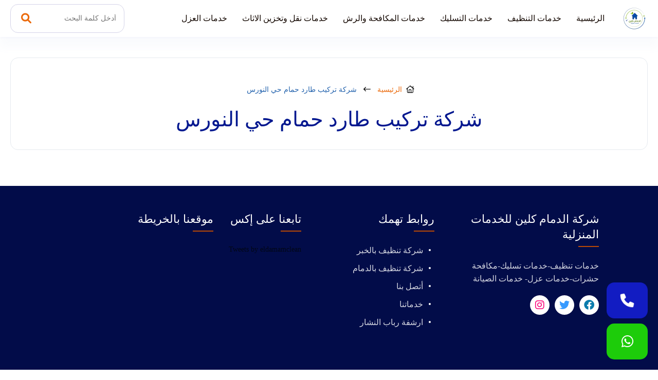

--- FILE ---
content_type: text/html; charset=UTF-8
request_url: https://eldamamclean.com/tag/%D8%B4%D8%B1%D9%83%D8%A9-%D8%AA%D8%B1%D9%83%D9%8A%D8%A8-%D8%B7%D8%A7%D8%B1%D8%AF-%D8%AD%D9%85%D8%A7%D9%85-%D8%AD%D9%8A-%D8%A7%D9%84%D9%86%D9%88%D8%B1%D8%B3/
body_size: 91167
content:
<!DOCTYPE html><html lang="ar-eg" dir="rtl"><head><meta name="viewport" content="width=device-width, initial-scale=1"><meta charset="utf-8"><title>شركة تركيب طارد حمام حي النورس | الدمام كلين</title><style>
#wpadminbar #wp-admin-bar-wccp_free_top_button .ab-icon:before {
	content: "\f160";
	color: #02CA02;
	top: 3px;
}
#wpadminbar #wp-admin-bar-wccp_free_top_button .ab-icon {
	transform: rotate(45deg);
}
</style>

<!-- تحسين مُحركات البحث بواسطة رانك ماث برو (Rank Math PRO)-  https://s.rankmath.com/home -->
<meta name="robots" content="noindex, follow"/>
<meta property="og:locale" content="ar_AR" />
<meta property="og:type" content="article" />
<meta property="og:title" content="شركة تركيب طارد حمام حي النورس | الدمام كلين" />
<meta property="og:url" content="https://eldamamclean.com/tag/%d8%b4%d8%b1%d9%83%d8%a9-%d8%aa%d8%b1%d9%83%d9%8a%d8%a8-%d8%b7%d8%a7%d8%b1%d8%af-%d8%ad%d9%85%d8%a7%d9%85-%d8%ad%d9%8a-%d8%a7%d9%84%d9%86%d9%88%d8%b1%d8%b3/" />
<meta property="og:site_name" content="شركة الدمام كلين" />
<meta property="article:publisher" content="https://www.facebook.com/5admattanzef" />
<meta name="twitter:card" content="summary_large_image" />
<meta name="twitter:title" content="شركة تركيب طارد حمام حي النورس | الدمام كلين" />
<meta name="twitter:site" content="@RababSa37814585" />
<!-- /إضافة تحسين محركات البحث لووردبريس Rank Math -->

<link rel="alternate" type="application/rss+xml" title="الدمام كلين &laquo; الخلاصة" href="https://eldamamclean.com/feed/" />
<link rel="alternate" type="application/rss+xml" title="الدمام كلين &laquo; خلاصة التعليقات" href="https://eldamamclean.com/comments/feed/" />
<link rel="alternate" type="application/rss+xml" title="الدمام كلين &laquo; شركة تركيب طارد حمام حي النورس خلاصة الوسوم" href="https://eldamamclean.com/tag/%d8%b4%d8%b1%d9%83%d8%a9-%d8%aa%d8%b1%d9%83%d9%8a%d8%a8-%d8%b7%d8%a7%d8%b1%d8%af-%d8%ad%d9%85%d8%a7%d9%85-%d8%ad%d9%8a-%d8%a7%d9%84%d9%86%d9%88%d8%b1%d8%b3/feed/" />
<style id='wp-img-auto-sizes-contain-inline-css' type='text/css'>
img:is([sizes=auto i],[sizes^="auto," i]){contain-intrinsic-size:3000px 1500px}
/*# sourceURL=wp-img-auto-sizes-contain-inline-css */
</style>
<link rel='stylesheet' id='widgetopts-styles-css' href='https://eldamamclean.com/wp-content/plugins/widget-options/assets/css/widget-options.css?ver=4.1.3' type='text/css' media='all' />
<link rel="https://api.w.org/" href="https://eldamamclean.com/wp-json/" /><link rel="alternate" title="JSON" type="application/json" href="https://eldamamclean.com/wp-json/wp/v2/tags/1190" /><link rel="EditURI" type="application/rsd+xml" title="RSD" href="https://eldamamclean.com/xmlrpc.php?rsd" />
<meta name="generator" content="WordPress 6.9" />
<script id="wpcp_disable_selection" type="text/javascript">
var image_save_msg='You are not allowed to save images!';
	var no_menu_msg='Context Menu disabled!';
	var smessage = "Content is protected !!";

function disableEnterKey(e)
{
	var elemtype = e.target.tagName;
	
	elemtype = elemtype.toUpperCase();
	
	if (elemtype == "TEXT" || elemtype == "TEXTAREA" || elemtype == "INPUT" || elemtype == "PASSWORD" || elemtype == "SELECT" || elemtype == "OPTION" || elemtype == "EMBED")
	{
		elemtype = 'TEXT';
	}
	
	if (e.ctrlKey){
     var key;
     if(window.event)
          key = window.event.keyCode;     //IE
     else
          key = e.which;     //firefox (97)
    //if (key != 17) alert(key);
     if (elemtype!= 'TEXT' && (key == 97 || key == 65 || key == 67 || key == 99 || key == 88 || key == 120 || key == 26 || key == 85  || key == 86 || key == 83 || key == 43 || key == 73))
     {
		if(wccp_free_iscontenteditable(e)) return true;
		show_wpcp_message('You are not allowed to copy content or view source');
		return false;
     }else
     	return true;
     }
}


/*For contenteditable tags*/
function wccp_free_iscontenteditable(e)
{
	var e = e || window.event; // also there is no e.target property in IE. instead IE uses window.event.srcElement
  	
	var target = e.target || e.srcElement;

	var elemtype = e.target.nodeName;
	
	elemtype = elemtype.toUpperCase();
	
	var iscontenteditable = "false";
		
	if(typeof target.getAttribute!="undefined" ) iscontenteditable = target.getAttribute("contenteditable"); // Return true or false as string
	
	var iscontenteditable2 = false;
	
	if(typeof target.isContentEditable!="undefined" ) iscontenteditable2 = target.isContentEditable; // Return true or false as boolean

	if(target.parentElement.isContentEditable) iscontenteditable2 = true;
	
	if (iscontenteditable == "true" || iscontenteditable2 == true)
	{
		if(typeof target.style!="undefined" ) target.style.cursor = "text";
		
		return true;
	}
}

////////////////////////////////////
function disable_copy(e)
{	
	var e = e || window.event; // also there is no e.target property in IE. instead IE uses window.event.srcElement
	
	var elemtype = e.target.tagName;
	
	elemtype = elemtype.toUpperCase();
	
	if (elemtype == "TEXT" || elemtype == "TEXTAREA" || elemtype == "INPUT" || elemtype == "PASSWORD" || elemtype == "SELECT" || elemtype == "OPTION" || elemtype == "EMBED")
	{
		elemtype = 'TEXT';
	}
	
	if(wccp_free_iscontenteditable(e)) return true;
	
	var isSafari = /Safari/.test(navigator.userAgent) && /Apple Computer/.test(navigator.vendor);
	
	var checker_IMG = '';
	if (elemtype == "IMG" && checker_IMG == 'checked' && e.detail >= 2) {show_wpcp_message(alertMsg_IMG);return false;}
	if (elemtype != "TEXT")
	{
		if (smessage !== "" && e.detail == 2)
			show_wpcp_message(smessage);
		
		if (isSafari)
			return true;
		else
			return false;
	}	
}

//////////////////////////////////////////
function disable_copy_ie()
{
	var e = e || window.event;
	var elemtype = window.event.srcElement.nodeName;
	elemtype = elemtype.toUpperCase();
	if(wccp_free_iscontenteditable(e)) return true;
	if (elemtype == "IMG") {show_wpcp_message(alertMsg_IMG);return false;}
	if (elemtype != "TEXT" && elemtype != "TEXTAREA" && elemtype != "INPUT" && elemtype != "PASSWORD" && elemtype != "SELECT" && elemtype != "OPTION" && elemtype != "EMBED")
	{
		return false;
	}
}	
function reEnable()
{
	return true;
}
document.onkeydown = disableEnterKey;
document.onselectstart = disable_copy_ie;
if(navigator.userAgent.indexOf('MSIE')==-1)
{
	document.onmousedown = disable_copy;
	document.onclick = reEnable;
}
function disableSelection(target)
{
    //For IE This code will work
    if (typeof target.onselectstart!="undefined")
    target.onselectstart = disable_copy_ie;
    
    //For Firefox This code will work
    else if (typeof target.style.MozUserSelect!="undefined")
    {target.style.MozUserSelect="none";}
    
    //All other  (ie: Opera) This code will work
    else
    target.onmousedown=function(){return false}
    target.style.cursor = "default";
}
//Calling the JS function directly just after body load
window.onload = function(){disableSelection(document.body);};

//////////////////special for safari Start////////////////
var onlongtouch;
var timer;
var touchduration = 1000; //length of time we want the user to touch before we do something

var elemtype = "";
function touchstart(e) {
	var e = e || window.event;
  // also there is no e.target property in IE.
  // instead IE uses window.event.srcElement
  	var target = e.target || e.srcElement;
	
	elemtype = window.event.srcElement.nodeName;
	
	elemtype = elemtype.toUpperCase();
	
	if(!wccp_pro_is_passive()) e.preventDefault();
	if (!timer) {
		timer = setTimeout(onlongtouch, touchduration);
	}
}

function touchend() {
    //stops short touches from firing the event
    if (timer) {
        clearTimeout(timer);
        timer = null;
    }
	onlongtouch();
}

onlongtouch = function(e) { //this will clear the current selection if anything selected
	
	if (elemtype != "TEXT" && elemtype != "TEXTAREA" && elemtype != "INPUT" && elemtype != "PASSWORD" && elemtype != "SELECT" && elemtype != "EMBED" && elemtype != "OPTION")	
	{
		if (window.getSelection) {
			if (window.getSelection().empty) {  // Chrome
			window.getSelection().empty();
			} else if (window.getSelection().removeAllRanges) {  // Firefox
			window.getSelection().removeAllRanges();
			}
		} else if (document.selection) {  // IE?
			document.selection.empty();
		}
		return false;
	}
};

document.addEventListener("DOMContentLoaded", function(event) { 
    window.addEventListener("touchstart", touchstart, false);
    window.addEventListener("touchend", touchend, false);
});

function wccp_pro_is_passive() {

  var cold = false,
  hike = function() {};

  try {
	  const object1 = {};
  var aid = Object.defineProperty(object1, 'passive', {
  get() {cold = true}
  });
  window.addEventListener('test', hike, aid);
  window.removeEventListener('test', hike, aid);
  } catch (e) {}

  return cold;
}
/*special for safari End*/
</script>
<script id="wpcp_disable_Right_Click" type="text/javascript">
document.ondragstart = function() { return false;}
	function nocontext(e) {
	   return false;
	}
	document.oncontextmenu = nocontext;
</script>
<style>
.unselectable
{
-moz-user-select:none;
-webkit-user-select:none;
cursor: default;
}
html
{
-webkit-touch-callout: none;
-webkit-user-select: none;
-khtml-user-select: none;
-moz-user-select: none;
-ms-user-select: none;
user-select: none;
-webkit-tap-highlight-color: rgba(0,0,0,0);
}
</style>
<script id="wpcp_css_disable_selection" type="text/javascript">
var e = document.getElementsByTagName('body')[0];
if(e)
{
	e.setAttribute('unselectable',"on");
}
</script>
<link rel="shortcut icon" type="image/png" href="https://eldamamclean.com/wp-content/uploads/2024/01/خدمات-تنظيف.webp"><meta name="apple-mobile-web-app-title" content="الدمام كلين"><meta http-equiv="Cache-control" content="public"><meta name="application-name" content="الدمام كلين"><meta name="msapplication-TileColor" content="#a03576"><link rel="stylesheet" media="all" href="https://site-assets.fontawesome.com/releases/v6.1.1/css/all.css" /><style>@font-face {font-family: YourColor;font-style: normal;font-weight: 200;font-display: swap;src: url("https://eldamamclean.com/wp-content/themes/ServicesTheme/components/styles//Font/YourColor/Montserrat-Arabic-ExtraLight.ttf") format("truetype");}@font-face {font-family: YourColor;font-style: normal;font-weight: 300;font-display: swap;src: url("https://eldamamclean.com/wp-content/themes/ServicesTheme/components/styles//Font/YourColor/Montserrat-Arabic-Light.ttf") format("truetype");}@font-face {font-family: YourColor;font-style: normal;font-weight: 400;font-display: swap;src: url("https://eldamamclean.com/wp-content/themes/ServicesTheme/components/styles//Font/YourColor/Montserrat-Arabic-Regular.ttf") format("truetype");}@font-face {font-family: YourColor;font-style: normal;font-weight: 500;font-display: swap;src: url("https://eldamamclean.com/wp-content/themes/ServicesTheme/components/styles//Font/YourColor/Montserrat-Arabic-Medium.ttf") format("truetype");}@font-face {font-family: YourColor;font-style: normal;font-weight: 600;font-display: swap;src: url("https://eldamamclean.com/wp-content/themes/ServicesTheme/components/styles//Font/YourColor/Montserrat-Arabic-Bold.ttf") format("truetype");}@font-face {font-family: YourColor;font-style: normal;font-weight: 700;font-display: swap;src: url("https://eldamamclean.com/wp-content/themes/ServicesTheme/components/styles//Font/YourColor/Montserrat-Arabic-ExtraBold.ttf") format("truetype");}</style><style>body { --uicolor:#0E26FB;--uicolor2:#EB6A0B;--uicolor3:#EB6A0B;--primary-text:#02178F;--ui_color_header:#140802;--ui_mobile_bkground:#F5F3F1;--ui_footer:#BA4904;}.unline:hover{text-decoration:underline}.activable:active{transform:scale(.96);opacity:.85}.hoverable.hoverableselect:hover::after{background:var(--media-hover)}.hoverable.hoverableselect::after{transition:none}.hoverable{position:relative}.hoverable::after{position:absolute;border-radius:inherit;background:currentcolor;block-size:100%;content:"";inline-size:100%;inset:0;opacity:0;pointer-events:none;transition:250ms}.hoverable:hover::after{opacity:.04;transition:50ms}.activable{user-select:none;cursor:pointer}.disabled{cursor:not-allowed;user-select:none}.activableopac:active{opacity:.7}.ReplyCommentPreview>h2>span,.head-block-city h3,.rating-head-box h2,chartterelement{text-transform:capitalize}.--dashboard--logo>a,.menu-nav>ul>li>a: hover{color:var(--primary-text);color:var(--primary-text)}.menu-nav>ul,ul{list-style:none}#button,.-GridItem-2,.-GridItem-3-ThumbBox,.menu-nav,.menu-nav>ul>li>a{border-radius:var(--miniradius)}.phone-box a,.unline:hover,ul.single-bar li a,ul.single-bar li p{text-decoration:underline}.album-holder,.owl-rtl{direction:rtl}.ArticleDetails_right,.CategoryBox{align-content:center;min-height:180px}#button,.foot-footer,footer{text-align:center;display:flex;flex-wrap:wrap;justify-content:center;align-items:center}*,body{-webkit-font-smoothing:antialiased}*,footer,header.fixed{padding:0}ul.-GridItem-2-headline li i,ul.-GridItem-3-headline li i,ul.-date-model-1 li i{margin-inline-end:6px}*,.ez-toc-title{vertical-align:middle}.album-holder,form.opctiy{pointer-events:none}.box-price em,p.Service_price{font-style:normal;position:absolute}.-CategoryGrid__AvataIcon p,.GridItem-3-title-model h3,.ReplyCommentPreview>p{text-overflow:ellipsis;white-space:nowrap}*,.btn{outline:0;box-sizing:border-box}td span,th span{background:0 0!important}svg.address,svg.mail,svg.mobile{fill:#fff}body[mode=light]{--uicolor:#0079ff;--bgcolor:#ffffff;--textcolor:#242424;--bghover:#0613260f;--button-border:2px solid var(--uicolor3);--main-color-rgb:500,92,0.2;--darkbutton-border:2px solid #ffffffc7;--diver:#e5eaef;--secondarytext:#858497;--darksecondarytext:#585764;--disable-text:#ffffff4d;--disable-button:#ffffff33;--positive:#35bf56;--titlecolor:#011e12;--contentcolor:#455b6c;--bkground:-webkit-linear-gradient(7deg, #2424240f, #f9e7dec9 100%);--alinks:#020716;--border:#d7d9df;--iconcolor:#8f8c91;--transition:all 180ms ease;--hover-overlay:#06063205;--box-shadow:var(--diver) 0px 0px 0px 1px,0px 4px 2px -3px #09234012;--box-shadow-defult:var(--diver) 0px 0px 0px 1px,0px 4px 2px -3px #09234012;--box-shadow-hover:#dbdce700 0px 0px 0px 1px,0px 15px 32px -14px #09234012,0px 4px 2px -3px #09234012;--border-defult-hover:#e5eaef52;--border-defult:1px solid #fff}:root{--fsize:14px;--sidebars-1:280px;--sidebars-2:300px;--padding-v1:30px;--padding-v2:15px;--margin-v1:20px;--margin-v2:10px;--margin-v3:5px;--lheight:24px;--transition-timing-out:out: cubic-bezier(0, 0, 1, 1);--transition-timing-in:cubic-bezier(0, 0, 1, 1);--miniradius:15px;--background_button:#02960e;--largeradius:30px;--ffamily:YourColor;--box-box-shadow-hover:0 2px 3px #1f1e8708,0 25px 35px #163e850a;--ffamilystrong:Lalezar}body{font-family:var(--ffamily);line-height:1.4;background:#fff;font-size:var(--fsize);--shadow-1:#05047414}body::-webkit-scrollbar-thumb{background:#c5c5c5}img{max-width:100%}body::-webkit-scrollbar{width:8px;height:8px}h1{--hfont--size:2em}h2{--hfont--size:1.5em}h3{--hfont--size:1.17em}h5{--hfont--size:0.83em}h6{--hfont--size:0.67em}h1,h2,h3,h4,h5,h6{font-weight:500}::placeholder{opacity:.6 color:red}:focus::placeholder{opacity:.2}*{margin:0;font-family:inherit;word-break:break-word}.faq_section{display:flex;flex-wrap:wrap;justify-content:space-between;margin-top:40px;padding-bottom:0}.section-faq,section.price-section{overflow:hidden;position:relative}.section-faq>.container .faq_posts{flex:1}rootinside{display:block;min-height:100vh}a{text-decoration:none;transition:180ms;color:var(--alinks)}.container{max-width:1400px;margin:0 auto;padding:0 20px}.foot,header{padding:5px 0}header{top:0;z-index:29999;left:0;right:0;position:sticky;background:var(--bgcolor);transition:var(--transition);box-shadow:rgb(14 67 181 / 3%) 0 2px 4px,rgb(149 168 207 / 5%) 0 20px 15px}header>.container{display:flex;align-items:center;position:relative}.--dashboard--logo{transition:180ms;flex:1;display:flex;align-items:stretch}#button,.--dashboard--logo>a{align-items:center;display:flex}.--dashboard--logo>a{font-size:30px;flex-direction:row-reverse;letter-spacing:1px;justify-content:flex-end;font-weight:600;position:relative;transition:180ms;white-space:nowrap;padding-inline-end:15px}.--dashboard--logo>a>.second-logo-word{transition:180ms;margin-inline-end:3px}.menu-nav>ul{display:flex;font-size:17px;flex-wrap:wrap;align-items:center}#button.show,.-sidebar-header,.-single-parent-box .container,.adress-contact,.category-Item,.intro-page.-model-1 .container,.logo_footer,.menu-nav>ul>li,.owl-stage,.owl-stage-outer,.rating-head,.search_header span,.search_header span i,.service-works,.user-boxed,.works-single .container,a.ads-phone-box,a.phone-box,a.phone-box div,features--block,i.fa-solid.fa-xmark.close,post--ads,post--ads-content,services--block,verified{display:flex}.rating-head{display:flex;align-items:center;width:100%}.menu-nav>ul>li.current-menu-item>a,.menu-nav>ul>li.current_page_item>a{color:var(--uicolor2);font-weight:500}.menu-nav>ul>li{margin-inline-end:5px;position:relative;justify-content:center;overflow:visible;padding:10px 0}.menu-nav{color:#000;flex:1 1 0%;display:flex}.menu-nav>ul>li>a{font-size:16px;padding:10px 12px;white-space:nowrap;display:block;font-weight:400;transition:350ms;color:var(--ui_color_header)}.menu-nav>ul>li>a:hover{color:var(--primary-text)}footer{position:relative;background:var(--background-color)}.foot{line-height:40px;font-weight:900}.footer_menu ul{flex:1 1 0%;flex-wrap:wrap;list-style:disc;margin-right:22px}.footer_menu ul li{margin:10px 0;color:#fff;transition:.3s}.footer_menu ul li a{position:relative;font-size:16px;color:var(--color_content);line-height:1.6;max-width:360px;font-weight:300;max-height:126px}.footer_menu ul li:hover{color:#fff}#button.show,.-category-boxed:hover .-category-image a:before,.-category-boxed:hover .-category-image span{opacity:1;visibility:visible}#button{background:var(--uicolor3);width:50px;height:50px;position:fixed;bottom:20px;transition:background .3s,opacity .5s,visibility .5s;opacity:0;visibility:hidden;z-index:99;left:20px;justify-content:center;cursor:pointer}.-Griditem-2-user,.btn-phone,.btn-whatsapp,.ez-toc-title-container,allrights-seo{display:flex;align-items:center}.show{visibility:visible;z-index:99;transition:.3s}.intro-yu{display:flex;justify-content:space-between;align-items:center;position:relative;flex-wrap:wrap;z-index:8}allrights-reserved{position:relative;max-width:500px;min-width:200px;display:flex;font-size:17px;color:#fff;font-weight:300;margin-inline-end:9px}.company{display:flex;text-align:left;justify-content:left;align-items:center}allrights-seo a{color:#fff;margin-inline-start:10px;font-size:16px;font-weight:600}.ButtonConcept a i,a.contact p,allrights-reserved a{margin-inline-start:8px}.company p{font-size:15px;display:flex;align-items:end;color:#fff;font-weight:300}.company p a img{width:140px;height:auto}.-GridItem-1-ThumbBox,.-section-,.MoreImage{flex:1}.-post-box{min-width:360px;max-width:360px;flex:1;height:100%}.-GridItem-1,ul.block-cotact li{min-width:260px;overflow:hidden}.post-intro-slider-,.postmodel-model-2,.price-block{display:flex;flex-wrap:wrap;margin:0 -15px;justify-content:center}.-GridItem-1{margin:15px;position:relative;flex:1;box-shadow:var(--box-shadow-defult);border:var(--border-defult);transition:250ms;border-radius:var(--largeradius);display:flex;flex-direction:column;max-width:320px}.-GridItem-1:hover,.city-block:hover{transform:translateY(-1px);box-shadow:var(--box-shadow-hover);border-color:var(--border-defult-hover);transition:80ms}.-GridItem-1:hover .-GridItem-1-category-Item>span,.category-Item a:hover{background:var(--uicolor2);color:#fff}.-GridItem-1-info{display:flex;flex-direction:column;bottom:0;transition:var(--transition);flex:1;position:relative}.-GridItem-1-info a h3{display:flex;position:relative;width:100%;font-weight:500;transition:var(--transition);margin-bottom:15px;font-size:21px;opacity:.75;transition:180ms}.-GridItem-1:hover .-GridItem-1-info a h3,.city-block:hover .icon_country span{opacity:1}.-GridItem-1-ThumbBox a img,.-GridItem-1-category-Item,.tablecontainer{position:relative;display:block}.-GridItem-1-ThumbBox .GridItem-2_img{position:relative;z-index:2;overflow:hidden;box-shadow:#dbdce700 0 0 0 1px,0 15px 26px -14px #09234012,0 4px 2px -3px #09234012;border-radius:0 0 var(--largeradius) var(--largeradius);transition:250ms;margin:-1px}.-GridItem-1:hover .-GridItem-1-ThumbBox .GridItem-2_img{transition:20ms}.-GridItem-1-ThumbBox,.-GridItem-3-info h3,ul.-Tabs-intro-List li{position:relative}.--is--loooade.-GridItem-1-ThumbBox{min-height:190px}.-GridItem-1-category-Item{overflow:hidden;z-index:1;display:flex;margin-bottom:10px}.-GridItem-3,.-Posts-intro-box .-GridItem-3:last-child{margin-bottom:0}.-GridItem-1-category-Item a{font-size:14px;font-weight:500;background:var(--uicolor3);padding:6px 15px;color:#fff;display:flex;z-index:2;position:relative;overflow:hidden;transition:var(--transition)}.-GridItem-3-info h3,.GridItem-3-title-model h3{font-size:16px;font-weight:400;transition:var(--transition);overflow:hidden}sections-items>*{margin:100px 0}.Single--SideBar--AreaLabel .-GridItem-3:last-child,popup-title--box{padding-bottom:0}.-GridItem-3-ThumbBox{width:60px;height:60px;position:relative;background:var(--bghover)}.city-section,.model-works{background:var(--bgcolor);position:relative}.-GridItem-3-ThumbBox a{display:flex;height:100%;border-radius:50%;align-items:center}.-GridItem-3-ThumbBox img{z-index:1;border-radius:var(--miniradius)}.-GridItem-3-info{margin-inline-start:12px;flex:1;display:block;overflow:hidden}.-GridItem-3-info h3{max-height:47px}.GridItem-3-title-model h3{color:var(--titlecolor);line-height:1.8;position:relative}.ArticleDetails.details>*,.info-cover h1{line-height:1.5}.ArticleDetails.details a{color:var(--uicolor3);font-weight:700}.-Posts-intro{display:flex;position:relative;align-items:center;margin-bottom:20px}ul.-Tabs-intro-List li{width:max-content;margin-inline-end:5px;cursor:pointer;transition:180ms;padding:10px 15px;font-size:11px;font-weight:500}.-Posts-intro h2{color:var(--uicolor3);font-size:22px;flex:1;display:flex;align-items:center;width:100%;font-weight:600}.-Posts-intro span{transition:150ms;display:flex;width:30px;justify-content:center}.-Posts-intro i{font-weight:400;font-size:21px;color:var(--uicolor2)}ul.-GridItem-3-headline li{color:var(--contentcolor);font-weight:500;font-size:11px}ul.-GridItem-3-headline{display:flex;align-items:center;margin-bottom:5px}.-Posts-intro-box{display:flex;flex-wrap:wrap;height:100%;width:100%}.-single-social,.intro-page.-model-1,.model-2,.referance,.search_icon:hover,.success,benfit{background:#fff}.info-cover{max-width:600px;flex:1;margin-inline-end:20px}.info-cover.full-width{margin:auto;max-width:720px}.info-cover.full-width>p{margin-inline:auto;text-align:center;max-width:calc(100% - 100px)}.page-concept:before{position:absolute;width:100%;top:0;right:0;left:0;bottom:0;content:'';background:#000;opacity:.9}.info-cover.full-width h1{justify-content:center}.info-cover h1{margin-bottom:20px;font-size:48px;font-weight:500;color:#fff;display:flex;align-items:center;flex-wrap:wrap;text-align:center}.info-cover>p{color:#ffffffc7;position:relative;font-size:19px;font-weight:300;line-height:1.7;margin-bottom:50px}.img_back-yu{max-width:600px;min-width:600px;flex:1;align-items:center;position:relative;overflow:hidden}.img_back-yu img{bottom:0;position:relative;max-width:100%;height:104%;border-radius:50%;object-fit:cover}.social--footer{display:flex;align-items:center;flex-wrap:wrap;margin-top:20px}.facebook{--socialcolor:#0b7cad;--scoial:#0278bd}.social--footer>a{width:38px;height:38px;align-items:center;justify-content:center;border-radius:50%;color:var(--socialcolor);display:flex;margin-inline-end:10px;background:#fff}.social--footer>a:hover{background:#fff;color:var(--socialcolor);border:1px solid var(--socialcolor)}.Comment_lise input:focus,.line input:focus,.line textarea:focus,.textarea_form textarea:focus,form.CommentsFormInner>input:focus,form.CommentsFormInner>textarea:focus,p.-common-keywords a:hover{border-color:var(--uicolor3)}.social--footer>a i{font-size:20px;font-weight:300!important;width:100%;text-align:center;transition:all var(--transition);height:100%;align-items:center;justify-content:center;display:flex}.-GridItem-2--ThumbBox a,.-GridItem-2--ThumbBox a img,.-GridItem-4-ThumbBox a img{display:block;height:100%;position:relative;width:100%}a.telegram,a.twitter{--socialcolor:#369aff}.youtube{--socialcolor:#FF0000}a.linkedin{--socialcolor:#5d93ff}a.instagram{--socialcolor:#fb007a}.social--box{display:flex;margin-top:30px;flex-direction:column}.social--box span{margin-bottom:12px;font-size:22px;font-weight:500;color:#fff}.-section-box{display:flex;margin-bottom:50px}.section-title{display:flex;margin-bottom:20px;margin-top:50px}.section-title h2{font-size:35px;font-weight:600}.section-title h2 i{font-size:30px;margin-inline-end:10px;color:var(--uicolor2);font-weight:400}.logo_footer{margin-top:24px}ul.-date-model-1 li{color:#ede7e7;margin-top:10px;font-size:12px;font-weight:300}.-GridItem-1:hover .-GridItem-1-ThumbBox a img{opacity:.8}.postmodel.model-1{display:flex;flex-wrap:wrap;margin:0 -10px;justify-content:center}.-GridItem-2{--m-w:256px;min-width:var(--m-w);max-width:var(--m-w);flex:1;margin:10px;transition:250ms;position:relative;box-shadow:0 0 14px var(--shadow-1);padding:20px}.gridpostsingle .-GridItem-2{--m-w:315px}.-GridItem-2:hover{box-shadow:0 2px 3px #1f1e8708,0 25px 35px #163e850a}.-GridItem-2--ThumbBox{border-radius:var(--miniradius);overflow:hidden;position:relative;height:200px;margin-bottom:20px}.-GridItem-2-category-Item{display:flex;margin-bottom:10px}.-GridItem-2-category-Item a{background:var(--bkground);padding:6px 8px;border-radius:var(--largeradius);color:var(--uicolor3);font-size:13px;font-weight:500}.GridItem-2-title-model a{display:flex;flex-direction:column;flex:1}.GridItem-2-title-model a h3{font-size:17px;font-weight:500;color:var(--secondarytext);overflow:hidden;max-height:50px;line-height:1.5}.GridItem-title->a h3,.box-price.featuer .list_services_price ul li i{color:var(--uicolor2)}.GridItem-2-title-model span{font-size:18px;font-weight:500;overflow:hidden;max-height:60px;line-height:1.5;text-align:center}.-GridItem-2-category-Item span:hover{background:var(--uicolor3);color:#000}.titles_concept{flex:1;display:flex;justify-content:center;flex-direction:column;align-items:center;transition:.8s;margin-bottom:40px}.titles_concept p{display:block;font-size:18px;line-height:1.7;font-weight:400;color:var(--secondarytext);text-align:center;margin-top:15px}section.bh_category_shap .titles_concept p{color:#ffffffc9;z-index:1}.titles_concept h2{font-size:38px;font-weight:700;line-height:1.6;text-align:center;color:var(--primary-text);position:relative}li.-GridItem-6--date{color:var(--contentcolor);font-weight:400;font-size:13px}.ButtonConcept a,.category-Item span{color:#fff;font-weight:400;display:flex;background:var(--uicolor2)}.ButtonConcept a,.GridItem-title->a h3{transition:var(--transition);font-size:18px}.ButtonConcept{display:flex;align-items:center;justify-content:center;flex-wrap:wrap;margin-top:35px}.ButtonConcept a{padding:12px 15px;border-radius:var(--miniradius);border:2px solid var(--uicolor2);align-items:center}.ButtonConcept a:hover,.loadmore span:hover,a.contact-us-btn:hover{background:#fff;color:var(--uicolor2)}.Griditem-posts-midden{flex:1;display:flex;flex-wrap:wrap}.Griditem-posts-left,.Griditem-posts-right{min-width:320px;max-width:320px;flex:1}.category-Item span{align-items:center;padding:6px;border-radius:var(--largeradius);font-size:13px}.-Griditem-2-user-avatar{border-radius:var(--largeradius);overflow:hidden;margin-inline-end:9px}.GridItem-title->a{display:flex;flex-direction:column;margin-top:10px}.GridItem-title->a h3{font-weight:500;height:51px;overflow:hidden}.GridItem-title->a>p,.answer>*{line-height:1.6;font-weight:300}.GridItem-title->a>p{font-size:15px;color:var(--contentcolor)}.-GridItem-2:hover .GridItem-title->a h3,.-category-boxed:hover .cat_title_boxed a h3,.city-block:hover .head-block-city h3,.city-block:hover .icon_country i,.faq-section.active h2,.info-cover h1 span,.items-Grid-box a p:hover,p.-common-keywords a:hover,td span{color:var(--uicolor3)}ul.-Tabs--Posts--List{display:flex;justify-content:end;margin-bottom:10px;flex:1;flex-wrap:wrap}ul.-Tabs--Posts--List li{margin-inline-end:14px;color:var(--secondarytext);font-size:16px;cursor:pointer;border-radius:var(--largeradius);border:1px solid var(--diver);transition:180ms;padding:10px 14px}.blocks-footer iframe,.faq-info,.head-faq-title,.line input,.line textarea,button.btn-brand{border-radius:var(--miniradius)}ol.BreadcrumbsFilters>li.none_after i,ul.-Tabs--Posts--List li:last-child{margin-inline-end:0}.faq-info{display:block;margin:0 auto}.head-faq-title{display:flex;padding:20px;align-content:center;align-items:center;justify-content:space-between;cursor:pointer;background:#f8f8fa}.head-faq-title h2{font-weight:500;font-size:23px}.faq-section{display:block;margin-bottom:20px;border:var(--border-defult);border-style:solid;border-radius:var(--miniradius);transition:180ms}.answer{height:0;opacity:0;overflow:hidden;margin-top:0;transition:280ms}.answer>*{padding:0 20px 20px;display:block;font-size:17px}.answer ul li strong{font-weight:500;font-size:18px;color:var(--alinks)}.icon_faq{flex:1;display:flex;justify-content:flex-end;flex-wrap:wrap}.icon_faq i{font-size:19px;font-weight:400;border:1px solid #dddfe1;padding:10px;border-radius:50%;width:45px;height:45px;text-align:center;display:flex;align-items:center;justify-content:center;transition:180ms}.bottun span.lese,.bottun.transform span.more,.icon_faq i.fas.fa-minus,.menu-nav form,.menu_bar.icon i.fa-duotone.fa-bars,header .menu_bar i.fa-thin.fa-xmark,header.fixed .menu_bar .fa-xmark,header.fixed .menu_bar.icon .fa-bars{display:none}.ArticleDetails.details p span post--features,.disabled,.ez-toc-debug-messages{display:none!important}.faq-section.active .answer{height:var(--pin-height);visibility:visible;opacity:1;display:block}ul.-Tabs--Posts--List li.-Tabs--Posts--Items.active{background:var(--uicolor3);color:#fff;font-size:16px;border-color:var(--uicolor3)}.-GridItem-2:hover .-GridItem-2--ThumbBox a img{filter:brightness(.9)}.-category-boxed{min-width:170px;max-width:175px;flex:1;margin:10px;box-shadow:0 2px 5px #0000002b;background:#fff;border-radius:var(--miniradius);overflow:hidden;position:relative;display:block}.-category-image{height:145px;position:relative;width:auto;margin:0 auto}.-category-image a{width:100%;height:100%;display:block;z-index:0;position:relative}.-category-image a:before{content:"";position:absolute;width:100%;height:100%;left:0;right:0;bottom:0;opacity:0}.-category-image span{width:45px;position:absolute;right:17px;top:10px;z-index:1;background:#000000d1;border-radius:50%;height:45px;opacity:.8}.-category-image span i{display:flex;position:relative;width:100%;height:100%;font-size:21px;color:#fff;font-weight:600;align-items:center;justify-content:center}.-category-image img{min-width:auto;height:100%;position:relative;border-radius:var(--miniradius) var(--miniradius) 5px 5px}.-category-image img:hover{filter:none}.cat_title_boxed{display:flex;flex-direction:column;position:relative;padding:10px}.list_services_price,benfit{padding:30px}.cat_title_boxed p{line-height:1.7;font-size:12px;font-weight:400;color:var(--contentcolor);display:block;margin-top:5px;max-height:39px;overflow:hidden}.cat_title_boxed a h3{color:#000;font-weight:500;display:flex;justify-content:center;line-height:24px}.box-price,.city-block{border-radius:var(--largeradius);flex:1;max-width:500px;overflow:hidden}p.Service_price{background:var(--uicolor3);color:#fff;padding:2px 75px;left:-65px;font-size:13px;transform:rotate(313deg);width:max-content;top:25px;font-weight:500}.box-price{margin:15px;min-width:300px;z-index:1;position:relative;box-shadow:0 0 14px var(--shadow-1)}.owl-item .box-price{margin:0}.image_price i{font-size:31px;font-weight:300;transition:.2s}.image_price img{width:100%;height:100%;border-radius:76px;overflow:hidden;background:var(--background)}.box-price em{padding:6px 12px;left:-82px;font-size:11px;transform:rotate(313deg);width:229px;top:19px;font-weight:600;background:#fff;color:#ee6407;text-align:center;letter-spacing:1px}.list_services_price ul{list-style:none;text-align:start}.list_services_price ul li{margin-bottom:20px;font-size:16px;font-weight:400;color:var(--contentcolor);display:flex;align-items:center}.list_services_price ul li i{margin-inline-end:7px;color:var(--uicolor3)}.links_price{border:2px solid var(--uicolor3);border-radius:var(--largeradius);text-align:center;cursor:pointer;font-weight:500;margin:0 30px 30px;min-width:205px;display:flex;justify-content:center;transition:180ms}.links_price a{padding:13px 15px;font-size:17px;display:block}.box-price.featuer .links_price a,.box-price:hover .links_price a{color:#fff}.box-price p{font-size:22px;font-weight:500;color:#fff;margin:20px 0;text-align:center}.box-price.featuer .links_price{border:0;background:var(--uicolor2)}.-category-boxed:hover{background:#fff;box-shadow:0 0 8px 1px #03040e12}.box-price h3 underlined,.phone-box a{margin-inline-start:5px;letter-spacing:1px;font-family:cursive}.d-flex{width:-webkit-fill-available;flex-wrap:wrap;display:flex;justify-content:center;overflow:hidden;margin:20px -15px 0}.city-slider .d-flex{padding-bottom:20px;margin-bottom:-10px}.city-block{min-width:168px;margin:15px;max-width:150px;flex:1;display:flex;flex-direction:column;align-items:center;justify-content:center;background:#fff;box-shadow:var(--box-shadow-defult);border:var(--border-defult)}.d-flex2 .city-block{min-width:200px;max-width:471px;flex:1}.head-block-city{bottom:0;width:100%;z-index:1;display:block;padding:15px;position:relative}.head-block-city h3{display:block;font-size:16px;text-align:center;font-weight:400;color:var(--secondarytext)}.-GridItem-2:hover .GridItem-2-title-model span,.city-block:hover .head-block-city h3,.model-title span{color:var(--primary-text)}.city-block:hover .icon_country img{transform:scale(1.03)}.icon_country{overflow:hidden;text-align:center;align-items:center;justify-content:center;display:flex;width:100%;position:relative;border-radius:var(--largeradius);box-shadow:#dbdce700 0 0 0 1px,0 15px 26px -14px #09234012,0 4px 2px -3px #09234012;margin-bottom:0;transition:250ms;height:130px}.city-block:hover .icon_country{transform:translateY(-1px);transition:20ms}.icon_country i{font-size:50px;font-weight:300;color:var(--secondarytext)}.-single-parent-box,.imagecover- .disabled,how-we-work-steps,post--albums,services--block i{display:flex!important}.city-block:hover .icon_country:before{background:#fff;opacity:1;transform:scale(1)}.icon_country span i{width:100%;height:100%;display:flex;align-items:center;justify-content:center;font-size:24px;color:#141413;z-index:1;font-weight:500}.-YC-Loader-Css,.icon_country img{position:relative;width:100%;height:100%}.-single-parent-box{flex-wrap:wrap;margin-bottom:20px}.-single-parent{display:block;position:relative;max-width:calc(100% - 380px)}.-single-parent-post--sidebar{min-width:350px;align-self:start;display:flex;flex-direction:column;margin-inline-start:30px;position:sticky;top:100px;max-width:350px}.for-auto-scrollers{position:fixed;z-index:22;width:50px;height:50px;right:0;cursor:pointer;bottom:30px}.-single-parent-flexes--content-inner-thumb{width:100%;position:relative;overflow:hidden;border-radius:var(--largeradius);background:#eee;display:flex;justify-content:center}.user-boxed:after{position:absolute;right:0;bottom:0;left:0;background:#002036cc;content:"";width:100%;height:100%;z-index:-1;top:0;border-radius:var(--miniradius) 0}.-single-parent-flexes--content-inner-content,ol.BreadcrumbsFilters li span,p.-common-keywords a{border-radius:var(--largeradius);position:relative}.-single-parent-flexes--content-inner .-single-parent-flexes--content-bar{flex-wrap:wrap;z-index:1;width:100%;padding:30px;text-align:center;position:relative;background:#fff;box-shadow:var(--box-shadow);flex-direction:column;transition:.5s;display:flex;border-radius:var(--largeradius);align-items:center;justify-content:center;margin-top:-56px}.-single-parent-flexes--content-bar>span{font-size:22px;margin-bottom:15px;color:var(--textcolor)}.-user-avatar i{display:flex;height:100%;width:100%;background:#eff6ff;align-items:center;justify-content:center}ol.BreadcrumbsFilters li{display:flex;margin-inline-end:5px;align-items:center;font-size:14px;font-weight:500;flex-wrap:wrap}li.none_after{margin-inline-start:0}ol.BreadcrumbsFilters li span{align-items:center;display:flex;text-align:right;transition:var(--textcolor);flex-wrap:wrap;width:100%;font-size:14px}.title-contact h2 i,ol.BreadcrumbsFilters>li>i{font-weight:500}.Contain--Content--Context{display:block;width:100%}.-single-parent-flexes--content-inner-content{max-width:100%;font-size:14px;font-weight:300;line-height:1.4;display:inline-block}div#ez-toc-container{background:var(--bgcolor)!important;border:1px solid var(--border);border-radius:var(--miniradius);padding:20px;width:100%}div#ez-toc-container p.ez-toc-title{font-weight:500;margin:0;color:var(--alinks);font-size:24px;flex:1}.ArticleDetails>h2{font-weight:600!important;color:var(--textcolor);padding:10px 20px!important;background:linear-gradient(45deg,transparent,#f8f8f8,transparent)}.ArticleDetails>h3{background:linear-gradient(-45deg,#fff8e4,transparent);border-radius:0 20px 20px 0;padding:12px 20px!important;font-weight:600}.ArticleDetails>h4{font-size:20px;font-weight:600}.ArticleDetails>h5,.bottun span{font-size:18px;font-weight:400}.-user-context>h4,.ArticleDetails.details h6,.ArticleDetails>h6{font-size:16px;font-weight:400}.single-post{background:#fff;display:block;margin-top:40px}.-single-parent-flexes--content-inner{display:block;position:relative;width:100%;margin-bottom:30px;transition:180ms}.-single-parent-flexes--content-inner h1,.ArticleDetails_right p{text-align:right}.-single-parent-flexes--content-bar h1{margin:13px 0;font-weight:600;font-size:25px;width:100%}.-user-avatar{display:flex;margin-inline-end:20px;width:72px;height:auto;border-radius:20%;position:relative;overflow:hidden}.-single-parent-flexes--content-bar .-user-avatar i{position:relative;width:100%;height:100%;object-fit:cover;border-radius:var(--miniradius);display:flex;align-items:center;justify-content:center}.-user-context{display:flex;white-space:nowrap;flex-direction:column}.-user-context p{color:#fef4f4;font-size:16px;font-weight:400}.-user-context span{font-size:28px;font-weight:400;color:#fff}.-user-context time{font-weight:400;font-size:11px;color:var(--contentcolor)}.ArticleDetails ul{padding-inline-start:5px!important;list-style:inherit}.ArticleDetails h1{font-size:26px;border-radius:0 20px 20px 0;padding:12px 20px!important;background:linear-gradient(-90deg,var(--bkground),transparent);line-height:1.4}.LoaderPostsRelaterIndex-box{display:flex;flex-direction:column;border-radius:var(--miniradius);border:1px solid #d4d3e8}.sidebar-title p{font-size:13px;color:var(--secondarytext);font-weight:400}.-posts-section-model-2,.-videos-page-,.LoaderPostsRelaterIndex-1,.Singlemostview{display:flex;flex-wrap:wrap;width:-webkit-fill-available;margin:0 -10px}.-Singlebar-most-view,.-post-sidebar{display:flex;flex-direction:column;margin-bottom:50px}.gridpostsingle{background:#fff;padding:50px 0}p.-common-keywords a{margin-inline-end:15px;margin:5px;font-size:14px;padding:10px 12px;border:1px solid var(--border);color:var(--titlecolor);transition:.2s;align-items:center;display:flex;justify-content:center;font-weight:500}.-keywords-box{background:#fff;margin:20px 0 30px}.comments_label{display:block;margin-top:25px}.-Title-keywords{position:relative;color:var(--textcolor);font-size:20px;font-weight:400;display:flex;align-items:center;flex:1;margin-bottom:20px}.-Title-keywords i{margin-inline-end:15px;color:var(--uicolor3)}.sidebar-title h3 i{margin-inline-end:5px}.-faqs-singlebox{margin-top:20px;flex-direction:column}.-faqs-singlebox,.-faqs-singlebox>ul>li>h2{border-radius:var(--largeradius);display:flex}.-TitleContent-section{font-size:24px;color:var(--textcolor);display:flex;align-items:center;margin-bottom:25px}.-faqs-singlebox>ul{display:block;list-style:none;padding:0!important}.-faqs-singlebox>ul>li{display:block;position:relative;margin-bottom:14px!important;border:var(--border-defult);transition:180ms;border-radius:var(--largeradius)}.-GridItem-5:hover .GridItem-5-title-model h2,.-faqs-singlebox>ul li.active h2 span,.-faqs-singlebox>ul>li>h2:hover i,.-faqs-singlebox>ul>li>h2>span:hover,.CommentsListInner .coment_items1>a:hover,ul.ChildComments>li>a:hover{color:var(--uicolor2);color:var(--uicolor3)}.-faqs-singlebox>ul>li>h2>span{flex:1 1 0%;color:var(--secondarytext);transition:150ms}.-faqs-singlebox>ul>li>h2>i{font-size:22px;color:#5b6466;transition:150ms;font-weight:500}.-faqs-singlebox>ul>li>h2{font-size:18px;cursor:pointer;color:var(--secondarytext);transition:180ms;font-weight:500;padding:15px;margin:0!important;align-items:center}.-faqs-singlebox>ul>li.active>.FaqsAnswers{height:var(--outheight);visibility:visible;opacity:1;transition:180ms}.-faqs-singlebox>ul>li>.FaqsAnswers>.AnswerContext{font-size:16px;color:var(--contentcolor);padding:15px;margin-top:10px!important;font-weight:400;line-height:28px}.single-post-parent-container-comments>span{position:relative;color:var(--uicolor3);font-size:20px;font-weight:400;display:flex;align-items:center;margin-bottom:25px}.single-post-parent-container-comments>span>i{font-weight:500;color:var(--uicolor2);margin-inline-end:15px}form.CommentsFormInner>input{border-radius:var(--largeradius);border:1px solid var(--diver);background:0 0}form.CommentsFormInner>textarea{width:100%;height:110px;border-radius:var(--largeradius);border:1px solid var(--diver);background:rgba(0,0,0,0);padding:22px;font-size:16px;margin-bottom:16px;resize:unset;font-weight:300}form.CommentsFormInner>button{display:block;margin-inline-start:auto;border:0;background:var(--uicolor2);padding:13px 30px;border-radius:var(--largeradius);color:#fff;font-size:16px;font-weight:400;transition:150ms;cursor:pointer}form.CommentsFormInner>input[disabled]{background:var(--bgcolor);color:#bbbcc1}.CommentsList>.CommentsList__Title{font-size:22px;margin-bottom:20px;color:var(--secondarytext);font-weight:400;cursor:pointer}.CommentsList__Title i{transform:rotate(0);position:relative}.CommentsListInner p.contentcomment{display:block;list-style:revert;text-align:revert;color:var(--secondarytext);line-height:1.8;font-weight:400;font-size:18px;margin-top:17px}.CommentsListInner .coment_items1 .CommentContent .CommentDate{font-size:11px;font-weight:600;color:var(--contentcolor);margin-inline-start:10px}.UserAvatar:after{content:"";display:flex;width:10px;height:10px;align-items:center;background:#14a31f;justify-content:center;position:absolute;border:4px solid #fff;border-radius:50%;bottom:4px;left:-4px;color:#fff;font-size:12px}.-comments-user textarea{width:100%;border-radius:var(--miniradius);padding:13px 16px 12px 10px;font-size:14px;transition:150ms;color:var(--titlecolor);background:var(--bkground);border:0;height:45px;resize:unset}.-comments-user textarea:focus{background:#fff;border:1px solid var(--uicolor2)}.-comments-user button{position:absolute;left:10px;border:none;top:10px;background:0 0;cursor:pointer}.Comment_lise input,.textarea_form textarea{font-size:14px;color:var(--uicolor3);width:100%;background:#fff;margin-bottom:20px;font-weight:400}.-comments-user button i{font-size:24px;color:var(--uicolor2)}.CommentsListInner .coment_items1>.CommentContent>p{font-size:14px;color:var(--contentcolor);font-weight:300}ul.ChildComments>li>.CommentContent>p{font-size:15px;font-weight:300;color:var(--contentcolor)}ul.ChildComments{list-style:none;padding:0 40px 0 0}.ReplyCommentPreview>h2,.ReplyCommentPreview>p{padding-right:40px}.Comment_lise input{flex:1 1 0%;padding:13px 24px;border-radius:var(--largeradius);border:1px solid var(--border)}.textarea_form textarea{flex:1 1 0%;border-radius:var(--miniradius);border:1px solid var(--border);resize:unset;height:100px;padding:24px}.textarea_form button{border:none;width:max-content;padding:11px 19px;border-radius:var(--miniradius);font-size:18px;font-weight:400;background:var(--uicolor3);color:#fff;margin-inline-start:auto;cursor:pointer}.textarea_form input:focus{border-color:var(--uicolor2)}.CommentContent a{display:flex;margin-inline-start:auto;padding:6px 15px;background:#5bcda3;border-radius:var(--miniradius);color:#fff;align-items:center}.-Posts-grid{display:flex;flex-wrap:wrap;width:-webkit-fill-available;margin:0 -10px;justify-content:center}.-UserArea,ul.blogs-box-social-share>li>div{width:100%;border-radius:var(--miniradius);display:flex}ul.blogs-box-social-share{display:flex;padding:0!important}ul.blogs-box-social-share li{margin:4px!important;background:var(--scoial);border-radius:var(--miniradius);cursor:pointer}li.telegram{--scoial:#0b86a9}li.skype{--scoial:#80b2ed}li.twitter{--scoial:#00afff}li.whatsapp{--scoial:#00d084}ul.blogs-box-social-share>li>div{font-size:13px;align-items:center;padding:7px 10px!important;color:#fff}.-UserArea{flex-wrap:wrap;justify-content:center;margin-bottom:30px;background:#fafafa;padding:30px}li.linkedin{--scoial:#569deb}.Singlemosttabs{display:flex;align-items:center;margin-bottom:15px}.-addpost-post_title- h1,.postgrid-title span{position:relative;color:var(--uicolor3);font-size:24px;font-weight:500;align-items:center}.page-title h1 i,.postgrid-title span i{font-weight:600!important;margin-inline-end:10px;color:var(--uicolor2)}.postgrid-title p{font-size:16px;color:var(--contentcolor);font-weight:400;line-height:1.7;min-width:100%}.postgrid-title{display:flex;margin-bottom:10px;align-items:flex-start;flex-direction:column}.postgrid-title h2,.postgrid-title h3{font-size:25px;color:var(--textcolor);font-weight:500;margin-inline-end:10px}.postgrid-title h2 i,.postgrid-title h3 i{margin-inline-end:7px;color:var(--secondarytext)}.-Breadcrumb-SingularPost{flex-direction:column;justify-content:center;border-radius:var(--miniradius);padding:20px;align-items:center;display:flex}.-Breadcrumb-SingularPost p{font-size:15px;font-weight:300;color:var(--contentcolor);margin-top:8px}.category-title p{color:#000;font-size:15px;font-weight:400}.-Breadcrumb-SingularPost h1{font-size:28px;color:var(--uicolor3);font-weight:500;border-radius:0 50px 50px 0}.-Breadcrumb-SingularPost h1 i{font-size:26px!important;font-weight:500;color:var(--uicolor3);margin-inline-end:10px}.title-contact h2 i,.title-contact h3 i,button.btn-brand i{margin-inline-end:8px}.CategoryBox{text-align:center;--width-heads:100%;padding:30px;margin-bottom:30px;border:1px solid var(--diver);display:flex;flex-direction:column;align-items:center;border-radius:var(--miniradius)}.category-shap{width:-webkit-fill-available;display:flex;flex-wrap:wrap;margin:0 -10px;align-items:center;justify-content:center}.category-shap .-category-boxed{min-width:220px;max-width:322px}div#services1{padding:0 0 50px}.-single-cat-box{padding:40px 0;display:block;position:relative}.-homepage--container{flex:1;display:block;width:100%}.s-price-contact,.s-price-content{flex-direction:column;border-radius:var(--largeradius)}.s-price-content{display:flex;background:#fff;box-shadow:0 0 10px 0 #00000030;padding:18px;flex:1}.s-price-contact,post--albums .img,table.price-table{box-shadow:var(--box-shadow)}.s-price-content1 p{font-size:16px;font-weight:300;line-height:1.6;margin-bottom:10px;color:#8d8d8d}.s-price-content1 h1{font-size:32px;margin:11px 0}.NoComments i,post--ads-content,ul.services_text li i{margin-inline-end:10px}ul.services_text li{margin-bottom:10px;font-size:16px;font-weight:400;display:flex;align-items:center;color:#404040}ul.services_text li i{background:var(--uicolor2);border-radius:50%;color:#fff;font-size:16px}.line input,.line textarea{margin-bottom:15px;border:1px solid #c5c4c4;background:#fff;width:100%}.s-price-contact{display:flex;max-width:450px;padding:30px;min-width:380px}.title-contact{display:flex;flex-direction:column;margin-bottom:11px}.title-contact h2{display:flex;font-size:26px;align-items:center;color:var(--textcolor);font-weight:500}.title-contact h3{display:flex;font-size:26px;align-items:center;color:var(--uicolor3);font-weight:500}.title-contact h3 i{font-weight:500;color:var(--uicolor2)}.line input{padding:20px}.line textarea{padding:15px 18px;resize:unset;height:80px}.single-price{display:flex;padding:50px 0}.price-contact-left{min-width:361px;margin-inline-start:20px;display:block}.price-contact{display:flex;flex-direction:column;padding:20px;background:#fff;box-shadow:0 0 10px 0 #00000030}.-single-social,.referance,.step,benfit,features--block,post--features,services--block{box-shadow:0 0 14px var(--shadow-1)}.price-num span{font-size:40px;color:var(--uicolor3);font-weight:400}button.btn-brand{padding:15px 16px;background:var(--uicolor3);border:2px solid var(--uicolor3);color:#fff;font-size:16px;font-weight:400;cursor:pointer;margin:0 auto;margin-inline-end:0;max-width:max-content;display:flex}.city-block_bh,.city-block_bh h2{font-weight:400;color:var(--uicolor3)}.city-block_bh,ul.-Tabs-loadmore-List li{margin:5px;border-radius:var(--largeradius)}.Single--SideBar--AreaLabel .-GridItem-3{margin:10px 0;display:flex;flex-wrap:wrap;overflow:hidden}.d-flex-bh{display:flex;align-items:center;flex-wrap:wrap}.city-block_bh{padding:5px 10px}.-TitleContent-section h3,.city-block_bh h2{font-size:24px}.cities-inner h1,.news-title{font-size:26px;color:var(--uicolor3);font-weight:500;display:flex}.-single-search-box,.cities-box>*,.seriver_model_bhaa,.works-Posts,.works-single,section.cities-list,section.pricepagetables{padding:50px 0}.news-title{margin:10px 0 20px}.title-page{display:flex;flex-direction:column;align-items:center;padding:17px}.city-model{display:flex;flex-direction:column;padding-bottom:35px}.LoaderPostsRelaterIndex-box,.cities-inner h1,.works_Single{margin-bottom:30px}.-single-services-box{padding-top:60px}.category-title h1{font-size:40px;font-weight:500;line-height:1.4;text-align:center;color:var(--primary-text);max-width:var(--width-heads)}.-single-blog-box{padding:60px 0}ul.-Tabs-loadmore-List{display:flex;align-items:center;justify-content:center;flex-wrap:wrap;margin-bottom:20px}ul.-Tabs-loadmore-List li{color:var(--darksecondarytext);font-size:17px;font-weight:500;cursor:pointer;transition:180ms;padding:10px 15px;background:#fff}.-GridItem-2-category-Item a:hover,ul.-Tabs-loadmore-List li.-Tabs-loadmore.active,ul.-Tabs-loadmore-List li:hover{background:var(--uicolor3);color:#fff;border-color:var(--uicolor3)}.blocks-yc-{display:flex;text-align:right;margin:0 -15px 15px;flex-wrap:wrap}.blocks-content span{font-size:25px;font-weight:600;margin-bottom:11px;color:#fff;display:block}.blocks-content p{font-size:16px;color:var(--color_content);line-height:1.6;max-width:360px;font-weight:300;max-height:126px;overflow:hidden}.-comment-user-area,.-comments-titlecontext-inner,.footer_menu{display:block;flex:1}.footer-header,.menu_bar{align-items:center;border-radius:var(--miniradius)}.btn-phone{margin-bottom:10px}allrights-seo p a{color:#fff;font-size:16px}.btn-phone a{width:100%;height:100%;display:flex}.footer-header{display:flex;position:relative;width:var(--ww);height:var(--wh);text-align:center;animation:5s infinite memo-waggle;background:var(--bg);justify-content:center}.menu_bar,span#Close{width:35px;height:35px}.ArticleDetails,.titles-serive-model>*{list-style:revert;text-align:revert;color:var(--secondarytext)}.footer-header svg{height:30px;width:100%}.logo img,post-content img{height:auto}.btn-whatsapp a{width:100%;display:flex}.-single-parent-flexes--content-inner .-single-parent-flexes--content-bar .-Breadcrumb-SingularPost{padding:0;background:0 0}.menu_bar{background:#fff;justify-content:center;display:none;background:var(--uicolor3)!important}.menu_bar i{color:#fff;font-size:23px;font-weight:800}@keyframes callrotate{0%,100%,50%{-webkit-transform:rotate(0) scale(1) skew(1deg);transform:rotate(0) scale(1) skew(1deg)}10%,30%{-webkit-transform:rotate(-25deg) scale(1) skew(1deg);transform:rotate(-25deg) scale(1) skew(1deg)}20%,40%{-webkit-transform:rotate(25deg) scale(1) skew(1deg);transform:rotate(25deg) scale(1) skew(1deg)}}.ads-whatsapp-box strong,.btn-whatsapp i,.popup-boxnumber a:hover i,a.ads-phone-box strong,th span{color:#fff!important}.menu-nav form button{position:absolute;left:15px;background:0 0;border:none;top:10px}.menu-nav form button i{font-size:19px;position:relative;display:flex;align-items:center;justify-content:center}.NoComments,.menu_bar.icon .fa-xmark{display:block!important}.model_shap_one_title ul.-Tabs--Posts--List{justify-content:center}.bottun.transform span.lese,.referance-Content.active,.single-,.titles-serive-model,how-we-work,ul.ez-toc-list.open{display:block}.single-Breadcrumb{margin:11px 0}.titles-serive-model>*{display:block;line-height:1.8;font-weight:400;font-size:17px}.titles-serive-model p{font-size:15px;font-weight:400;color:#363535;line-height:1.7}.titles-serive-model h1{font-size:25px;margin-bottom:10px;font-weight:500;color:#040404}.single-{width:100%;transition:150ms;padding:25px;margin-bottom:20px;max-width:calc(100% - 340px);margin-inline-end:20px;flex:1;min-width:calc(100% - 510px)}ul.block-cotact{display:flex;align-items:center;margin-bottom:12px;flex-wrap:wrap}ul.block-cotact li{margin:5px;height:89px;flex:1}ul.block-cotact li a{padding:12px 30px;display:flex;align-items:center;height:100%}.dt-contact,.logo_footer p,a.phone-box div{margin-inline-start:11px}.dt-contact p{color:#fff;font-size:16px;font-weight:400}.dt-contact h4{margin-bottom:5px;font-size:15px;color:#020202}ul.block-cotact li i{font-size:28px;font-weight:500}.title-text{display:flex;align-items:center;margin-bottom:10px;flex-wrap:wrap}.title-text i{font-size:21px;font-weight:400;color:var(--textcolor)}.title-text h3{font-size:24px;font-weight:500;color:var(--textcolor);margin-inline-start:13px;flex:1}.-single-cat-box .ArticleDetails.details h2{margin:15px 0}.ArticleDetails{display:block;font-size:16px;font-weight:400;line-height:1.5}.seriver_model_bhaa .social--footer{margin:20px 0 0;display:flex}.titles-faq{display:flex;flex-direction:column;justify-content:center;align-items:center;text-align:center;margin-bottom:17px}.faq-section_faq-model,how-we-work{margin:50px 0}.titles-faq p{font-size:15px;font-weight:400}.titles-faq h1{font-size:24px;margin-bottom:10px;color:var(--alinks)}.-single-content-bar h1{margin:20px 0}.-single-parent-box--{display:flex;align-items:flex-start}.breadcrumb1 ol.BreadcrumbsFilters{justify-content:center;margin-bottom:13px}.ArticleDetails.details table tr{vertical-align:top;font-size:14px;padding:.65rem!important;border-bottom:1px solid #aaa}.ArticleDetails.details table tr:last-child td{border-bottom:none}.ez-toc-title{display:block;cursor:pointer;font-size:17px;color:#100f0f;transition:.35s;text-align:right}div#ez-toc-widget-container nav{margin-top:5px;display:block;margin-bottom:20px;padding:14px;overflow:hidden;border:1px solid var(--background)}.ArticleDetails>div>img{margin:0 auto!important;max-width:100%;display:block;border-radius:var(--largeradius);overflow:hidden}.ArticleDetails div.wp-caption{max-width:100%!important;margin:auto!important}ul.ez-toc-list li a{align-items:center!important;font-size:19px;color:#060606!important;transition:150ms;flex:1;width:100%;font-weight:400;display:block}.CategoryGrid__Terms>*,.table__container table{max-width:100%}.table__container table tr td:first-child{background:#f9f9f9;max-width:250px}div.ez-toc-widget-container ul,ul.ez-toc-list li a{padding:0!important}.table__container table tr{border-top:1px solid #aaa}.table__container table tr:last-child{border-bottom:1px solid #aaa}.table__container ul{list-style:unset}.logo img{position:relative;}.logo{margin-inline-end:20px;position:relative;display:flex;padding:0;max-width: 200px;}.menu-nav>ul>li>ul{opacity:0;position:absolute;top:100%;transform:translateY(10px);right:0;min-width:250px;background-color:#fff;z-index:111;transition:.4s!important;border-radius:15px;border:var(--miniradius);padding:10px;box-shadow:0 2px 3px #0c3b7414,0 17px 30px 10px #0f61c70d;visibility:hidden}.title_rote li.active i,.title_rote ul li i{top:-1.5px;color:#ffb30c!important;font-size:16px}.menu-nav>ul>li:hover>ul{visibility:visible;opacity:1;transform:translate(0)}.menu-nav>ul>li>ul>li{display:flex;position:relative;align-items:center}.menu-nav>ul>li>ul.sub-menu>li>a{display:flex;align-content:center;align-items:center;padding:15px;border-radius:var(--miniradius);flex:1;flex-wrap:wrap;font-size:15px}.menu-nav>ul>li>ul.sub-menu>li>a:before,.menu-nav>ul>li>ul.sub-menu>li>ul.sub-menu>li>a:before{position:relative;display:block;font-family:'Font Awesome 6 Pro';margin-left:6px;height:14px;transition:180ms;content:'\f323';font-size:13px;font-weight:300}.menu-nav>ul>li.menu-item-has-children>a::before{content:"\f0d7";font-family:"Font Awesome 6 Pro";font-weight:500;margin-inline-start:10px;position:relative;float:left}.-GridItem-3-info span a{font-size:15px;display:block;padding:6px 0;display:flex;width:max-content;border-radius:var(--miniradius);font-weight:300;color:var(--contentcolor)}ul.ez-toc-list{padding-inline-start:18px!important;display:none}ul.ez-toc-list li{margin-bottom:9px!important;display:block}.user-boxed{align-items:center;position:absolute;right:0;bottom:0;left:0;width:max-content;padding:20px;z-index:1}.album-holder,.album-slider{position:fixed;right:0;opacity:0}.search_header span{background:var(--primary-text);width:45px;height:45px;align-items:center;justify-content:center;border-radius:50%;cursor:pointer;color:#fff}.search_header span i{font-size:19px;width:100%;height:100%;justify-content:center;align-items:center}.adress-contact{padding:12px 30px;align-items:center;height:100%}.-UserArea.def{justify-content:right;align-items:center}.-UserArea.def ul.blogs-box-social-share{margin-inline-start:10px}ul.blogs-box-social-share li div span{margin-inline-start:6px!important;font-weight:500}post--features{margin:40px 0!important;background:#fff;border-radius:var(--miniradius);overflow:hidden;padding:22px!important;display:none!important}post-content h2.slice-title{display:block;text-align:center;font-size:40px;color:#044170;font-weight:700}post-features--blocks,post-services--blocks{display:flex!important;flex-wrap:wrap;margin:35px -10px!important}.single-post-parent-container-content features--block{margin:9px;min-width:230px;max-width:350px!important;padding:20px;border-radius:var(--miniradius);border:1px solid #dfdfdf;background:#fbfbfb;position:relative;overflow:hidden;z-index:1;text-align:center}.single-post-parent-container-right features--block img{width:130px;display:block;height:130px;border-radius:var(--miniradius);margin:auto}h2.bk-title a{display:block;font-size:24px;color:#0d0920!important;margin:0 auto!important;font-weight:500}features--block:hover:before{transform:scale(150)}services--block{min-width:253px;margin:10px!important;background:#fff;padding:25px!important;max-width:100%;flex:1}post--albums .img{position:relative;cursor:pointer;z-index:1;--el-w:207px;min-width:var(--el-w);max-width:var(--el-w);flex:1;margin:11px!important;overflow:hidden;border-radius:var(--miniradius);background:#eee;border:var(--border-defult);transition:250ms}post--albums .img:hover{box-shadow:var(--box-shadow-hover);border-color:var(--border-defult-hover);transform:translate(0,-1px);transition:80ms}.model-title,post--albums .img img{display:block}.album-slider .owl-next,.album-slider .owl-prev,post--albums .img:hover:before{opacity:1}post-content post--albums img{width:100%;height:100%;object-fit:cover}.album-holder{width:100%;height:100%;left:0;top:0;padding:50px;z-index:9999999999;background:#0c182e70;transition:.8s;overflow:hidden}.album-slider,post--ads-content{background:#fff;border-radius:var(--miniradius)}.album-slider{width:730px;margin:auto!important;transform:translate(-50%,-50%);top:50%;left:50%;padding:21px 30px!important}.album-slider .owl-item .item{height:450px;display:flex;align-items:center;justify-content:center;min-width:668px;width:100%!important;flex:1}.album-slider .owl-prev,.imagecover- .owl-prev,.owl-prev{left:0}i.fa-solid.fa-xmark.close{position:absolute;left:30%;top:19px;font-size:30px;color:#421818;cursor:pointer;background:#ffe5e5;border-radius:50%;font-weight:400;z-index:33;width:45px;height:45px;align-items:center;justify-content:center;transform:scale(.9)}p.sub-title{margin:10px 0 20px!important;font-size:15px!important;color:#444!important;font-weight:400!important}post--ads{margin:30px 0}post--ads-image{height:350px}post--ads-content{padding:33px;border:1px solid #0000000f;flex-direction:column;justify-content:center;flex:1}.-GridItem-4-ThumbBox,.-single-social,.-works,.album-slider .owl-item .item img,.bottun,.step,.step-image,.step-image img,.work_image,a.contact-us-btn,breadcrumb,features--block,post--ads-image img,postsscrollloader,services--block,table.price-table,ul.social--footer li{border-radius:var(--miniradius)}.-YC-Loader-Cover,.catArticleDetails .ArticleDetails.details.height,post--ads-image img{height:100%}.call--box{align-items:center;flex-wrap:wrap;justify-content:end;display:flex;flex-direction:column}post--ads-content h2.slice-title{font-size:31px;text-align:right}post--ads-content .sub-title{text-align:right;color:#169eff;margin:7px 0 14px;font-size:18px;line-height:34px}.item-icon,.step-desc h3,.step-desc p,benfit p,how-we-call h2.slice-title,services--block i{text-align:center}.popup-boxnumber a.popup-whatsapp{background:0 0}.step,features--block{background:#fff;margin:10px!important}h1.slice-title{color:var(--textcolor);font-size:40px;font-weight:600;line-height:1.5;margin-bottom:10px}p.sub-content{color:#46464e;font-size:17px}@media (max-width:767px){post--ads{display:block}post--ads-content{display:block;max-width:100%;padding:10px;margin-bottom:15px}.ads-whatsapp-box,a.ads-phone-box{min-width:150px!important;max-width:100%!important;margin-bottom:0!important}.ads-whatsapp-box{margin-inline-end:0!important}post-content h2.slice-title{font-size:29px}h1.slice-title{font-size:24px;text-align:center;margin-bottom:20px}services--block{min-width:100%;margin:10px 0}post-features--blocks,post-services--blocks{margin:35px 10px}}@media(max-width:767px){post--albums .img{min-width:70px}}how-we-work-steps{padding:30px 10px!important;flex-wrap:wrap}.step{text-align:right;flex:1;transition:.35s;flex-wrap:wrap;padding:23px 11px!important;min-width:240px}.step-image{width:170px;height:170px;margin-inline-end:20px;overflow:hidden;margin:0 auto!important}.step-image img{display:block;object-fit:cover;margin:auto;height:100%;width:auto}.step-desc h3{color:#0e0e0e;font-weight:700;margin:0;padding:0;font-size:17px}.step-desc{padding:0;flex:1}.step-desc p{font-size:16px;font-weight:400;color:#2a2929}h2.slice-title{margin:30px 0 4px!important;font-size:31px!important;font-weight:500!important;color:#09062a}.bottun,benfit p,p.bk-content{color:var(--secondarytext)}.ArticleDetails table tr:first-child,.icon-title i,p.bk-content{font-weight:400}.ArticleDetails table tr td:first-child,.ArticleDetails table tr th:first-child{border-left:1px solid #e5eaef}.ArticleDetails table tr td,.ArticleDetails table tr th{border-bottom:1px solid #e5eaef}.single-post-parent-container-content strong.bk-title{margin:10px 0 0;display:block}services--block{transition:.35s;flex-direction:column;align-items:center}services--block i{border-radius:50%;background:#fff;font-size:33px;color:var(--uicolor3);align-items:center;justify-content:center;margin:auto!important;position:relative;--wc:61px;height:var(--wc);line-height:var(--wc)!important;width:var(--wc);font-weight:300!important}.album-holder.open{opacity:1;visibility:visible;pointer-events:all}.CommentsListInner .owl-next,.owl-next{right:0}.imagecover- .owl-next{right:40px}p.bk-content{font-size:12px;margin:0!important;line-height:1.5}features--block{position:relative;padding:20px!important;flex:1;min-width:400px;max-width:464px}.box-title{margin-inline-start:13px!important;text-align:right}table.price-table{width:100%}.table-wrapper{margin-bottom:10px!important}.ArticleDetails table td,.table__container table th{vertical-align:top;font-size:14px;padding:15px 30px!important}post--albums{flex-wrap:wrap;margin:30px 0!important}.album-slider .owl-item .item img{width:100%;height:100%;position:relative;display:block;overflow:hidden}.bottun:after,.success,span#Close{position:absolute}i.fa-solid.fa-xmark.close:hover{transform:scale(1);color:#fff;background:#f77777}postsscrollloader{display:flex;background:var(--uicolor2);padding:10px 20px;color:#fff;font-size:17px;cursor:pointer}loadmore--inpuarea{display:flex;align-items:center;justify-content:center;margin-top:20px}.single-Breadcrumb h1{margin:10px 0;font-size:25px;font-weight:500}.-single-parent-flexes--content-bar p{line-height:1.6;font-size:17px;font-weight:400}.-single-social{display:flex;align-items:center;padding:21px!important;flex-wrap:wrap}.-single-social>span{font-size:26px;flex:1;width:max-content;white-space:nowrap;font-weight:500;color:var(--uicolor3)}.referance{transition:150ms;width:100%;padding:20px;margin:30px 0}.all-cat1 a,.bottun,.single-posttitle,benfit{transition:180ms}.referance-title{display:flex;cursor:pointer;margin-bottom:25px;align-items:center}.referance-title i{margin-inline-end:10px!important;font-size:20px;color:var(--uicolor3);transition:150ms;display:flex;align-items:center}.referance-title h4{color:var(--uicolor3);font-size:25px;font-weight:600;display:flex;flex:1}.referance-title i.fa-solid.fa-plus{float:left;position:absolute;left:19px;cursor:pointer;text-align:center;display:flex;align-items:center;justify-content:center}.referance-Content li{display:flex;align-items:center;padding:8px!important;background:var(--softcolor);margin-bottom:5px!important;color:#121212a8}.referance-Content li sitename{background:#fff2de;padding:4px 16px!important}.referance-Content li a{margin:0 10px!important;color:var(--uicolor3)}.referance-Content{list-style:none;display:none}.referance-title i.fa-solid.fa-minus,.referance-title i.fa-solid.fa-plus{margin-inline-end:0!important}.GridItem-title- p{line-height:1.6;font-size:14px;font-weight:500}.success p,span#Close{font-size:21px;display:flex}.success{left:200px;width:320px;padding:30px;top:50%;box-shadow:0 0 10px 3px #00000017;display:flex;align-items:center;justify-content:center;height:131px;z-index:222}.success p{font-weight:500;width:100%;height:100%;justify-content:center;align-items:center}span#Close{left:15px;top:12px;background:#f3f3f3;align-items:center;justify-content:center;cursor:pointer;transition:.2s;color:#000;font-weight:600}.opctiy .line,.opctiy button{opacity:.3}span#Close:hover{background:#f99e9e;color:#fff}benfits{display:flex;flex-wrap:wrap;margin:0 -15px}benfit{display:flex;flex-direction:column;border-radius:var(--largeradius);cursor:pointer;position:relative;box-shadow:var(--box-shadow-defult);border:var(--border-defult)}.features:hover benfit{transform:translateY(-1px);box-shadow:0 2px 3px #1f1e8708,0 25px 35px #163e850a;border-color:var(--color);transition:350ms}benfit p{display:block;font-size:16px;line-height:1.6;font-weight:400}benfit h3,ul.social--footer li{font-size:22px;transition:180ms}benfit h3{display:block;z-index:1;overflow:hidden;opacity:.7;margin-bottom:10px;line-height:1.5;font-weight:500}.features benfit:hover h3{opacity:1}benfit i{font-weight:300!important}strong.bk-title{text-align:center!important;display:flex;justify-content:center;font-size:18px}services--block p.bk-content{text-align:center;margin-top:9px!important}.bottun,a.contact-us-btn{display:flex;width:max-content;align-items:center}.blocks-footer{display:flex;justify-content:space-between;padding:50px 0 15px;flex-direction:column}ul.social--footer li{width:44px;height:44px;align-items:center;justify-content:center;color:#215795;background:#6ee1e7;border:1px solid #00000021;display:flex;margin-inline-end:10px;transition:all var(--transition);cursor:pointer}a.contact-us-btn{font-size:17px;padding:15px;color:#fff;font-weight:500;background:var(--uicolor2);transition:.2s;border:2px solid var(--uicolor2)}.catArticleDetails .ArticleDetails.details{height:140px;overflow:hidden;transition:.2s}.bottun{cursor:pointer;margin:15px auto 0;align-items:center;color:var(--primary-text);position:relative;border:1px solid var(--primary-text);padding:13px 15px;overflow:hidden}.bottun:after,.bottun:focus:after,.bottun:hover:after{-webkit-transition:.3s ease-out;-moz-transition:.3s ease-out;-o-transition:.3s ease-out}.bottun:hover{border-color:var(--uicolor2);color:#fff}.bottun:after{content:"";background-color:var(--uicolor2);display:block;width:0%;height:100%;right:0;top:0;z-index:-1;transition:.3s ease-out;border-radius:var(--miniradius)}.bottun:focus:after,.bottun:hover:after{width:100%;transition:.3s ease-out}.bottun:hover::before{background-color:#fff;-webkit-transition:.3s ease-out;-moz-transition:.3s ease-out;-o-transition:.3s ease-out;transition:.3s ease-out}.bottun::before{content:"";background-color:var(--primary-text);display:block;width:45px;height:1px;margin-inline-end:20px}.ArticleDetails :not(.-inner-similiar-posts *):not(.-inner-similiar-posts):not(.-single-parent-flexes--content-bar-secondary *):not(.-single-parent-flexes--content-bar-secondary){margin:revert;padding:revert;color:var(--alinks)}.catArticleDetails .ArticleDetails.details :not(.-inner-similiar-posts *):not(.-inner-similiar-posts):not(.-single-parent-flexes--content-bar-secondary *):not(.-single-parent-flexes--content-bar-secondary){margin:0;line-height:1.7}.single-post-parent-container-comments{padding:36px;width:100%;background:#fff;box-shadow:0 0 12px -2px #00000030;display:block;border-radius:var(--largeradius)}.single-post-parent-container-comments>form{display:flex;flex-wrap:wrap;position:relative}.single-post-parent-container-comments>form>.alerts{min-width:100%;flex:1;margin:0 0 30px}.single-post-parent-container-comments>form>.alerts>.alert.alert-danger{color:#b50221;background:#f0284a08;margin:0 15px;width:auto}.single-post-parent-container-comments>h4{display:block;font-size:21px;margin-bottom:20px}.-comments-form-inputs-area{flex:1;display:flex;min-width:280px;position:relative}.-comments-form-inputs-area input{flex:1 1 0%;padding:20px;font-size:16px;border-radius:var(--miniradius);border:1px solid var(--border);color:var(--uicolor3);font-weight:400;width:100%;background:#fff;margin-bottom:19px}.-comments-form-inputs-area input[disabled]{color:var(--darksecondarytext)}.-comments-form-inputs-area.necessary>input,.-comments-form-inputs-area.necessary>textarea{border-color:var(--negative)}.-comments-form-inputs-area.-comments--textarea>textarea{min-height:140px}textarea{display:block;width:100%;border:0;padding:16px 14px;border:1px solid var(--diver);flex:1;min-height:100px;line-height:1.5;font-size:16px;resize:unset;border-radius:var(--miniradius);color:var(--uicolor3)}.-comments-form-Button-area{display:flex;flex:1;justify-content:flex-end}.-comments-form-Button-area>button{padding:15px 16px;border-radius:var(--miniradius);background:var(--textcolor);border:2px solid var(--textcolor);color:#fff;font-size:16px;font-weight:400;cursor:pointer}.-comments-form-Button-area>button>btn-icon{--inset-uicolor:white}.-single-parent-flexes--content-bar h3 .-comments-form-Button-area>button:hover>btn-icon{--inset-uicolor:var(--uicolor2)}.-singular-comments-post{display:flex;align-content:center;align-items:center;flex-wrap:wrap}.-insert-custom-comments .-comments-titlecontext-inner{margin-bottom:40px}.-comments-titlecontext-inner>strong{display:block;font-size:21px;line-height:1.5;margin-bottom:20px;font-weight:500}.-comments-titlecontext-inner>p{font-weight:200;color:var(--secondarytext);font-size:17px}comment-counter{display:block;font-size:18px}.CommentsList,.CommentsListInner{position:relative;width:100%}.CommentsListInner .ChildComments{display:flex;flex-direction:column;list-style:none}.CommentsListInner>.ChildComments{margin:30px 30px 30px 0}.NoComments{font-size:15px;color:var(--secondarytext)}.Context-Comments>p{font-size:18px;font-weight:200;line-height:1.5}.Context-Comments>p>a{font-weight:300;position:relative;display:inline;font-size:15px}.Context-Comments>p>a>.showbox{position:relative;width:20px;height:20px;display:inline-block;margin-top:-4px;margin-inline-start:5px}.Context-Comments>p>a>.showbox svg path{fill:var(--uicolor2)}.ReplyCommentPreview{display:block;min-width:500px;margin:8px 15px 20px;flex:1;position:relative;padding:20px;padding-inline-start:75px;color:var(--secondarytext);border:1px solid var(--diver);border-radius:var(--largeradius);background:#fff;overflow:hidden;max-width:100%}.ReplyCommentPreview>h2{align-content:center;align-items:center;flex-wrap:wrap;font-weight:400;line-height:1.5;margin-bottom:5px}.ReplyCommentPreview>h2>i{margin-inline-end:10px;font-weight:300;font-size:35px;position:absolute;right:21px;top:23px}.-comment-user-area>.NameArea{display:flex;font-size:19px;line-height:1.4;margin-bottom:1px;font-weight:400;flex-wrap:wrap;align-content:center;align-items:center;text-transform:capitalize}.-comment-user-area>.NameArea>verified{line-height:14px}.comment-status{display:block;font-weight:200;font-size:13px}.Bottom-comment-bar{display:flex;padding-inline-start:20px;font-size:14px;flex-wrap:wrap;align-content:center;align-items:center}.Bottom-comment-bar>ul{display:flex;list-style:none;flex-wrap:wrap;align-content:center;align-items:center}.Bottom-comment-bar>ul>li{margin-inline-end:0;position:relative;transition:180ms;display:flex;flex-wrap:wrap;align-content:center;align-items:center}.Bottom-comment-bar>ul>li>.comment-like-counter{display:block;letter-spacing:1px;margin-inline-start:3px}.Bottom-comment-bar>ul>li.disliked-multibuttons.active{color:var(--negative)}.RateComment{position:absolute;bottom:10px;display:flex;align-items:center;padding:10px 0;left:20px}.RateComment>.RatingReview{direction:ltr;font-size:18px;color:#e1e1e1;cursor:pointer;margin-inline-start:4px}.RateComment>.RatingReview>i.fixedactive{color:#ffa700;font-weight:600}.RateComment .product-item-info-stats-ratings>p>span.-rating-value{font-weight:400;font-size:18px;margin-inline-start:5px}.RateComment>.RatingReview>i.active{color:#ffa700}.-productBox-rate-bar-average .stars-avg>.stars-avg-front{position:absolute;top:0;left:0;color:#ffa700;width:var(--percent);flex-wrap:inherit;overflow:hidden;justify-content:start}.-productBox-rate-bar-average>.stars-avg>.stars-avg-back,.-productBox-rate-bar-average>.stars-avg>.stars-avg-front{display:flex;direction:ltr}.-productBox-rate-bar-average{display:flex;align-items:center;flex-wrap:wrap;align-content:center;color:var(--secondarytext);font-size:15px}.-productBox-rate-bar-average>.stars-avg{display:block;font-size:15px;position:relative;color:#e1e1e1;margin-inline-end:5px}.single-post-parent-container-right{min-width:var(--el-w);position:relative;flex:1;background:#fff;border-radius:var(--miniradius);display:flex;flex-direction:column;margin-bottom:30px}.single-post-parent-container-left{flex:1;display:flex;flex-wrap:wrap;min-width:calc(100% - var(--el-w) - 30px);max-width:calc(100% - var(--el-w) - 30px);position:relative}.UserAvatar{display:block;position:relative;--poster-width:60px;max-width:var(--poster-width);min-width:var(--poster-width);height:var(--poster-width);border:1px solid var(--diver);border-radius:50%;padding:10px;margin-inline-end:25px}.UserAvatar>img{width:100%;height:100%;border-radius:50%}.CommentsListInner .owl-next,.CommentsListInner .owl-prev{transition:.2s;position:absolute;width:45px;height:45px!important;top:calc(50% - 20px);background:var(--uicolor3);display:flex;align-items:center;justify-content:center;cursor:pointer;border-radius:54px;color:#fff;font-size:30px;left:5px;opacity:0;visibility:hidden}.call-how-box,.custom-tabs-boxed,verified{justify-content:center}.comment-bottom-bar-item.CommentDate{font-size:15px;font-weight:300;color:#000;margin-top:10px}verified{margin-top:9px;float:left;z-index:1;position:relative;margin-inline-end:3px;width:16px;height:16px;font-size:20px;align-content:center;flex-wrap:wrap;color:#2c86fd;background:#fff}.search_icon i,verified>i{font-weight:900}.-productBox-rate-bar-average>.stars-avg>.stars-avg-back>i{font-weight:300}.-productBox-rate-bar-average .stars-avg i{padding:0 1px;font-size:20px;font-weight:600}form.CommentsFormInner>input{width:100%;height:50px;padding:0 20px;font-size:16px;border-radius:var(--miniradius);border:1px solid #d1d9e1;margin:10px 0}.NoComments{border-radius:var(--miniradius);display:flex;background:var(--disable-button);color:var(--disable-text);font-weight:500;padding:18px 20px;align-items:center}.-single-mobile,.-works,.works-single-parent-{background:#fff;padding:20px}form.CommentsFormInner>input:focus,form.CommentsFormInner>textarea:focus{border-color:#7b8189;box-shadow:rgba(127,153,179,.17) 0 0 10px}form.CommentsFormInner>input::placeholder,form.CommentsFormInner>textarea::placeholder{color:red}.NoComments>i{margin-inline-end:5px;font-size:22px;margin-inline-end:10px}a.LoadMoreComment{display:block;text-align:center;padding:6px;border:1px solid #eaedf1;font-family:Gulf-Text,"Be Vietnam";border-radius:var(--miniradius);color:#687682}ul.ChildComments{padding-right:18px}ul.ChildComments>li{padding:28px 23px}ul.ChildComments>li>.UserAvatar{width:30px;height:30px;font-size:20px;line-height:30px}.CommentsListInner ul.ChildComments>li>.CommentContent>.CommentDate{margin-bottom:2px}.CommentsListInner ul.ChildComments>li>.CommentContent>.NameArea{font-size:14px;line-height:18px}.CommentsList__Title{font-size:16px;font-weight:700;margin:27px 0}.CommentsList__Title>*{margin-inline-end:7px}.CommentsListInner .coment_items1>.CommentContent>.NameArea{font-size:14px;color:#414141}.CommentsListInner .coment_items1>.CommentContent>.CommentDate{font-size:10px;line-height:16px;margin-bottom:-1px;color:#928f8f}.ratingpost{margin:30px 0;padding:30px;border-radius:var(--largeradius);border:1px solid #d4d3e8}.ratingServise{padding:20px;overflow:hidden;margin-bottom:10px;display:flex;align-items:center}.ratingServise--stars-value{display:flex;align-items:center;justify-content:center;margin-inline-start:10px;line-height:1.5}.ratingServise--stars-value strong{font-size:18px;color:var(--contentcolor);font-weight:300}.ratingServise-count>i{margin-inline-end:6px;font-size:15px;color:#f4c94f}.adress-call_number i,a.phone-box i{margin-inline-end:11px;font-weight:300;color:#fff}.ratingServise--stars-lop i.fa-solid.fa-star{color:#ffc83d;font-weight:700}.custom-tabs-boxed,.ratingServise--stars,.ratingServise-boxed,.ratingServise-count{display:flex;align-items:center;padding:20px;margin-bottom:30px;border-radius:var(--miniradius);border:1px solid #d4d3e8}.-sldier-imageservice-box.open,.CommentsListInner.openComment,.popup-call.show,.ratingServise-{display:block;margin-bottom:15px}.ratingServise- p{font-weight:400;font-size:16px;line-height:1.5;color:var(--textcolor)}.logo_footer p{color:#fff;font-size:14px}.logo_footer h4{white-space:nowrap;color:#fff;font-size:26px}.logo_footer.dt-contact{margin-inline-start:0;flex-direction:column}.contact-info-right{flex:1;min-width:290px}.text-footer{display:flex;font-weight:500;text-align:right;color:var(--color_text);margin-bottom:33px;font-size:22px;position:relative}.pagesingle,.pagevideo{margin-bottom:30px;overflow:hidden;background:#fff;border-radius:var(--miniradius);border:1px solid var(--diver)}.contact{font-size:21px;color:#fff;font-weight:400;display:flex;line-height:1.5}a.contact h3{font-size:15px;font-weight:300;display:flex;align-items:center}.contact-map{flex:1;display:block}.pagevideo{display:block;height:300px}.pagevideo iframe{overflow:hidden;width:100%;height:100%;position:relative;display:block}.pagesingle a{padding:20px;display:block;text-align:center}.pagesingle a h3{font-size:19px;font-weight:500}.works-single-parent-{border-radius:var(--largeradius);box-shadow:var(--box-shadow);overflow:hidden}.works-single-title-{display:block;margin:20px 0}.works-single-title- h1{font-size:30px;font-weight:400;color:#000}.works-single-img-{display:flex;border-radius:var(--miniradius);width:unset;position:relative;flex-wrap:wrap;align-items:center;justify-content:center;z-index:9;margin:0 -10px}.popup_image img,.works-single-img- img{position:relative;display:block;min-width:100%;height:100%;border-radius:var(--miniradius)}.box-user{max-width:100%;margin-top:19px}.user-data-title- h3{font-size:27px;font-weight:400;color:#000}ul.box-user-data{padding:19px;display:flex;flex-direction:column;border-radius:var(--miniradius);margin-top:18px;border:1px solid #cfc3c3;max-width:620px}.-works,.CategoryGrid__Item{border:var(--border-defult)}ul.box-user-data li{display:flex;justify-content:space-between;padding:8px 8px 25px;border-bottom:1px solid #e5edff}.-works,.-works-info-box{flex:1;position:relative;overflow:hidden}ul.box-user-data li>p{text-align:right;font-size:19px;font-weight:500;color:#3a3939}ul.box-user-data li>span{text-align:right;font-size:20px;color:#000;font-weight:500}.-works{min-width:350px;margin:10px;max-width:678px;box-shadow:var(--box-shadow-defult);transition:250ms}.-works-info{display:flex;flex-direction:column;transition:var(--transition)}.-works-ThumbBox span p{color:var(--uicolor3);font-size:16px;font-weight:400}.works-title-model h3{display:flex;position:relative;width:100%;transition:.3s;font-size:23px;font-weight:500;height:25px}.service-works>span{font-size:15px;color:#000;font-weight:300}span.service-{margin-bottom:6px;display:block}.works-title-model{display:block;margin:15px 0}ul.box-widght-data{display:flex;flex:1;flex-direction:column;justify-content:center}ul.box-widght-data li{display:flex;padding:8px 0;border-bottom:1px solid #e5edff;align-items:center;height:100%}ul.box-widght-data li:last-child{margin-bottom:0;border:0}ul.box-widght-data li span{text-align:right;font-size:14px;color:var(--darksecondarytext);font-weight:500;flex:1;margin-inline-start:10px}.-works-ThumbBox{overflow:hidden;position:relative}.-works-ThumbBox a img{height:100%;width:100%;display:block}.-single-mobile{display:flex;flex-direction:column;overflow:hidden;margin-bottom:20px;box-shadow:0 0 8px 0 #18161621;position:relative;position:sticky;top:79px;z-index:2}.sidebar-img,.sidebar-img:before{height:100%;right:0;top:0;width:100%;bottom:0;left:0}a.phone-box{position:relative;background:var(--uicolor3);min-width:max-content;max-width:max-content;padding:7px 20px}.adress-call_number{display:flex;align-items:center;margin-bottom:20px;position:relative;justify-content:center}.adress-call_number i{font-size:29px}a.phone-box i{font-size:34px;transform:rotateY(180deg)}.sidebar-img{position:absolute;z-index:0}.box-block,.popup-call{right:50%;top:50%;transform:translate(50%,-50%)}.sidebar-img:before{content:"";position:absolute;background:linear-gradient(rgb(2 10 48 / 66%),rgb(1 4 22 / 88%) 100%,rgb(1 6 34))}.sidebar-title h2{color:#000;font-size:23px;font-weight:500}a.phone-box .call_number p{font-size:30px;color:#fff}.-GridItem-2--ThumbBox img,.-works-ThumbBox .owl-stage-outer{width:100%;display:block}.call-how-box{display:flex;max-width:50%!important;margin:auto!important}.call-how-box a{margin-inline-end:11px!important;justify-content:center;align-items:center}.call-how-box a i{margin-inline-end:7px!important;color:#fff!important}.CategoryGrid__Head>a{display:flex;z-index:2;align-items:center;width:100%}.CategoryGrid__Head>a::before{content:"";position:absolute;width:30px;height:30px;right:15px;transition:50ms;z-index:-1}.CategoryGrid__Head>a>h2{flex:1 1 0%;z-index:1;color:var(--bgcatgrid)}.CategoryGrid__Item{margin:15px;flex:1;min-width:299px;transition:250ms;border-radius:var(--miniradius);position:relative;padding:25px;cursor:pointer;background:#fff}.CategoryName{display:flex;overflow:hidden;flex:1;flex-direction:column}.CategoryName p{white-space:inherit}.CategoryName h2{font-size:22px;margin-bottom:5px;color:var(--primary-text)}.icon-title{display:flex;align-items:center;justify-content:center;background:var(--bgcolor);color:var(--uicolor3);line-height:1;transition:.3s ease-in-out;width:68px;margin:auto auto 20px;height:68px}.-CategoryGrid__AvataIcon p{color:var(--contentcolor);font-size:16px;font-weight:400;line-height:1.8;position:relative;overflow:hidden;transition:var(--transition)}.popup-call{position:fixed;left:0;bottom:0;background:rgb(5 29 40 / 79%);width:100%;box-shadow:0 2px 5px rgb(0 0 0 / 27%);overflow:hidden;z-index:999999;height:100%;transition:.2s;display:none}span.closepopup{position:absolute;left:10px;background:#ff00007a;width:40px;height:40px;display:flex;align-items:center;justify-content:center;top:10px;border-radius:50%;cursor:pointer;transition:.2s}span.closepopup i{font-size:24px;color:#fff}popup-title--box{display:flex;flex-direction:column;justify-content:center;align-items:center;position:relative;margin-top:20px;margin-bottom:20px}popup-title--box h2{margin-bottom:10px;color:var(--textcolor);font-size:26px;font-weight:500}popup-title--box p{font-size:18px;font-weight:400;color:var(--contentcolor);text-align:center}.popup-boxnumber a{padding:11px 20px;color:#fff;border-radius:var(--largeradius);font-size:21px;flex:1;text-align:center;margin:8px;display:flex;align-items:center;justify-content:center;transition:.2s}.popup-boxnumber a i{margin-inline-end:10px;font-size:20px;font-weight:300}.popup-call .popup-boxnumber a i{color:#4e4a4a;transition:.2s}.popup-boxnumber a strong{white-space:nowrap;color:#fff;font-weight:400;font-size:18px}.popup-call .popup-boxnumber strong{color:var(--textcolor);font-weight:500;transition:.2s}.popup-boxnumber{display:flex;align-items:center;position:relative}.popup-call .popup-boxnumber{margin:-5px}.works-single-parent- .works-single-img-{height:480px}span.closepopup:hover{transform:scale(1.09);background:#f54040}how-we-call{display:block;padding:20px 20px 35px!important;border:var(--border-defult);border-radius:var(--largeradius)}.popup-boxed{display:flex;flex-direction:column;align-items:center}.popup-boxed svg-box{width:120px;height:120px;background:#fff;display:flex;align-items:center;justify-content:center;border-radius:50%;border:2px solid var(--uicolor3)}.adress-call_number .dt-contact p{color:#000;font-size:19px}.number-post{border-radius:var(--largeradius);margin-bottom:30px}.number-yu .sidebar-title{margin-bottom:10px;display:flex;align-items:center;justify-content:center;flex-wrap:wrap;flex-direction:column}.number-yu .sidebar-title h2{font-size:22px;text-align:center;font-weight:500}.ratingServise--stars i{color:var(--contentcolor)}.ratingServise--stars>span{color:var(--secondarytext);font-weight:400}.slider-intro{display:flex;align-items:center;min-width:100%;justify-content:space-between}.images_features{display:flex;align-items:center;flex-wrap:wrap;flex-direction:column}.btn,.owl-next,.owl-prev{transition:180ms;cursor:pointer}.-GridItem-2-info{flex-wrap:wrap;z-index:1;width:100%;text-align:center;position:relative;background:#fff;box-shadow:#f2f2ff 0 5px 19px inset;flex-direction:column;transition:.5s;display:flex;align-items:center;justify-content:center}.contact-info svg-phone{width:55px;height:55px;display:flex;align-items:center;justify-content:center;padding:8px;margin-inline-end:20px;font-size:37px;font-weight:400;border-radius:50%;border:4px solid #fff;color:var(--uicolor3);text-align:center}.contact-info>a>svg-phone svg.mail{width:auto;height:auto}.footer_menu ul li a:hover:before{border-color:#fff}span.comments_number i{transform:rotate(65deg);position:relative;display:flex}.CommentsList__Title.clickcomment i{transform:rotate(90deg)}.menu-barbox{display:flex;justify-content:flex-end;align-items:flex-end}.-GridItem-4-ThumbBox{height:150px;overflow:hidden;width:100%;position:relative;margin-bottom:15px;border:2px solid var(--border)}.-GridItem-4-ThumbBox a{width:100%;height:100%;position:relative;font-size:11px;padding:2px 0}.-GridItem-4-category-Item{position:absolute;top:10px;left:10px;background:var(--uicolor3);padding:8px}.title-contact .title-text{display:flex;justify-content:space-between;flex-direction:column}.s-price-contact .title-text{align-items:flex-start;margin-bottom:30px}.btn-whatsapp span{padding:0 16px}.btn-whatsapp .footer-header{animation:none}@keyframes memo-waggle{0%{transform:none}10%{transform:rotateZ(-20deg) scale(1.2)}13%{transform:rotateZ(25deg) scale(1.2)}15%{transform:rotateZ(-15deg) scale(1.2)}17%{transform:rotateZ(15deg) scale(1.2)}20%{transform:rotateZ(-12deg) scale(1.2)}22%{transform:rotateZ(0) scale(1.2)}100%,24%{transform:rotateZ(0) scale(1)}}.item-imagecover-{height:100%;width:100%}ul.single-bar{display:flex;margin-top:10px;flex-wrap:wrap;padding:10px;background:linear-gradient(-45deg,#f5f5f5,transparent)}ul.single-bar li{display:flex;margin-inline-end:10px;align-items:center}ul.single-bar li i{margin-inline-end:6px;font-size:18px}ul.single-bar li span{font-size:17px}ul.single-bar li a{color:var(--uicolor3);font-size:19px;font-weight:400}ul.single-bar li p{color:var(--uicolor3);font-size:16px}ul.single-bar li>span{margin-inline-end:4px;font-size:16px;color:var(--secondarytext)}allrights-seo span{font-size:15px;display:flex;color:#fff;font-weight:300}allrights-seo:after{content:"";width:1px;height:24px;background:#fff;margin-inline:9px}.custom-tabs-boxed>.custom-tabs_shaps{background:var(--border);margin:10px;padding:5px 19px;border-radius:var(--miniradius);font-size:18px;color:#000;transition:.2s;cursor:pointer}.custom-tabs-boxed>.custom-tabs_shaps:hover{background:#ffebaa}@keyframes ripple{0%{box-shadow:0 0 0 0 rgba(255,255,255,.1),0 0 0 20px rgba(255,255,255,.1),0 0 0 40px rgba(255,255,255,.1),0 0 0 60px rgba(255,255,255,.1)}100%{box-shadow:0 0 0 20px rgba(255,255,255,.1),0 0 0 40px rgba(255,255,255,.1),0 0 0 60px rgba(255,255,255,.1),0 0 0 80px rgba(255,255,255,0)}}.btn h4{font-size:19px}.menu-boxed{flex:1 1 0%;padding:0 10px;height:60px;background:#fff8e0;border-radius:var(--miniradius);display:flex;align-items:center}.search_header{align-items:center}.city-slider,.post-model-1,.rating-title.postgrid-title{margin-bottom:30px}.rating-title.postgrid-title{margin-bottom:0}.owl-nav>div.owl-prev{left:5px;--tran-x:40px}.owl-next,.owl-prev{position:absolute;top:50%;transform:translateY(-50%);width:44px;height:44px;border-radius:50%;display:flex;align-content:center;justify-content:center;align-items:center;flex-wrap:wrap;font-size:24px;border:1px solid var(--diver);background:var(--textcolor);color:#fff;z-index:300;transition:.2s;left:6px}.owl-nav>div.owl-next{right:10px;--tran-x:-40px}.d-flex:hover .owl-nav>div.owl-next,.d-flex:hover .owl-nav>div.owl-prev,.owl-drag:hover .owl-nav>div.owl-next,.owl-drag:hover .owl-nav>div.owl-prev{--tran-x:0;visibility:visible;opacity:1}.faq-img{margin-inline-start:30px;flex:1;min-width:450px;height:100%;background-image:linear-gradient(to top,#ff6613,#fdc9ac);display:none}.contact-box{flex:1;height:100%;min-width:300px}.titles_concept-boxed{display:flex;align-items:center;justify-content:space-between}.titles_concept-boxed .titles_concept{width:auto;margin-top:0;margin-bottom:0}@keyframes slideInLeft{0%{opacity:0;-webkit-transform:translateX(-800px);-ms-transform:translateX(-800px);transform:translateX(-800px)}100%{-webkit-transform:translateX(0);-ms-transform:translateX(0);transform:translateX(0)}}@-webkit-keyframes fadeInDown{0%{opacity:0;-webkit-transform:translateY(-20px);transform:translateY(-20px)}100%{opacity:1;-webkit-transform:translateY(0);transform:translateY(0)}}@keyframes fadeInDown{0%{opacity:0;-webkit-transform:translateY(-20px);-ms-transform:translateY(-20px);transform:translateY(-20px)}100%{opacity:1;-webkit-transform:translateY(0);-ms-transform:translateY(0);transform:translateY(0)}}@-webkit-keyframes fadeInDownBig{0%{opacity:0;-webkit-transform:translateY(-800px);transform:translateY(-800px)}100%{opacity:1;-webkit-transform:translateY(0);transform:translateY(0)}}@keyframes fadeInDownBig{0%{opacity:0;-webkit-transform:translateY(-800px);-ms-transform:translateY(-800px);transform:translateY(-800px)}100%{opacity:1;-webkit-transform:translateY(0);-ms-transform:translateY(0);transform:translateY(0)}}@-webkit-keyframes fadeInUp{0%{opacity:0;-webkit-transform:translateY(20px);transform:translateY(20px)}100%{opacity:1;-webkit-transform:translateY(0);transform:translateY(0)}}@keyframes fadeInUp{0%{opacity:0;-webkit-transform:translateY(20px);-ms-transform:translateY(20px);transform:translateY(20px)}100%{opacity:1;-webkit-transform:translateY(0);-ms-transform:translateY(0);transform:translateY(0)}}@-webkit-keyframes fadeInUpBig{0%{opacity:0;-webkit-transform:translateY(800px);transform:translateY(800px)}100%{opacity:1;-webkit-transform:translateY(0);transform:translateY(0)}}@keyframes fadeInUpBig{0%{opacity:0;-webkit-transform:translateY(800px);-ms-transform:translateY(800px);transform:translateY(800px)}100%{opacity:1;-webkit-transform:translateY(0);-ms-transform:translateY(0);transform:translateY(0)}}@-webkit-keyframes fadeInLeft{0%{opacity:0;-webkit-transform:translateX(-20px);transform:translateX(-20px)}100%{opacity:1;-webkit-transform:translateX(0);transform:translateX(0)}}@keyframes fadeInLeft{0%{opacity:0;-webkit-transform:translateX(-20px);-ms-transform:translateX(-20px);transform:translateX(-20px)}100%{opacity:1;-webkit-transform:translateX(0);-ms-transform:translateX(0);transform:translateX(0)}}@-webkit-keyframes fadeInLeftBig{0%{opacity:0;-webkit-transform:translateX(-800px);transform:translateX(-800px)}100%{opacity:1;-webkit-transform:translateX(0);transform:translateX(0)}}@keyframes fadeInLeftBig{0%{opacity:0;-webkit-transform:translateX(-800px);-ms-transform:translateX(-800px);transform:translateX(-800px)}100%{opacity:1;-webkit-transform:translateX(0);-ms-transform:translateX(0);transform:translateX(0)}}@-webkit-keyframes fadeInRight{0%{opacity:0;-webkit-transform:translateX(20px);transform:translateX(20px)}100%{opacity:1;-webkit-transform:translateX(0);transform:translateX(0)}}@keyframes fadeInRight{0%{opacity:0;-webkit-transform:translateX(20px);-ms-transform:translateX(20px);transform:translateX(20px)}100%{opacity:1;-webkit-transform:translateX(0);-ms-transform:translateX(0);transform:translateX(0)}}@-webkit-keyframes fadeInRightBig{0%{opacity:0;-webkit-transform:translateX(800px);transform:translateX(800px)}100%{opacity:1;-webkit-transform:translateX(0);transform:translateX(0)}}@keyframes fadeInRightBig{0%{opacity:0;-webkit-transform:translateX(800px);-ms-transform:translateX(800px);transform:translateX(800px)}100%{opacity:1;-webkit-transform:translateX(0);-ms-transform:translateX(0);transform:translateX(0)}}breadcrumb>ol,tbody{border-radius:50px}.-img-ThumbBox-box,.MoreImage{min-width:90px;height:90px;max-width:100px;margin:6px;display:flex}.rating-head-box h2{font-size:20px;font-weight:500;flex:1}.CategoryGrid__Item.YC-Animation-Item a{display:flex;overflow:hidden}span.-rating-label{font-weight:400;font-size:15px;margin-inline-start:5px}.-img-ThumbBox-box{flex:1;transition:.2s;overflow:hidden}.MoreImage span:active{background:var(--uicolor2);transform:scale(1.02)}.-sldier-imageservice-box{position:fixed;right:0;left:0;background:#0f29352e;top:0;bottom:0;flex-wrap:wrap;display:none}.-img-imageservice-items{width:100%;display:flex;height:345px;overflow:hidden}.-img-imageservice-items img{height:100%;display:block;width:100%}.-sldier-imageservice-two-box{width:590px;position:fixed;margin:auto!important;transform:translate(-50%,-50%);top:56%;right:0;left:50%;background:#fff;padding:20px;height:380px}.faq-section.active .icon_faq i{transform:rotate(180deg);color:#fff;background:var(--uicolor3);border-color:var(--uicolor3)}.-single-parent-flexes--content-inner-thumb breadcrumb{justify-content:start;margin-bottom:30px}breadcrumb>ol{display:flex;align-items:center;font-size:14px;font-weight:700;flex-wrap:wrap;line-height:1.8}.-sldier-imageservice-two-box i{display:flex;position:absolute;left:-17px;background:#ffecec;width:35px;height:35px;z-index:2;align-items:center;justify-content:center;top:-10px;color:var(--uicolor3);font-size:24px;cursor:pointer;transition:.2s}.titles_concept>span,.work_image{align-items:center;position:relative;display:flex}.-sldier-imageservice-two-box i:hover{background:#e07266;color:#fff;transform:scale(1.03)}.faq-img img{width:100%;height:100%;border-radius:var(--largeradius)}li.site p{width:50%;height:100%;font-size:15px;color:var(--uicolor3)}.work_image{height:190px;background:#fafafa;margin:10px;justify-content:center;flex:1;min-width:150px}.faq-section2.faq-model .faq-info{width:100%;max-width:100%}.d-flex2{flex-wrap:wrap;display:flex;overflow:hidden;margin:20px -15px;width:-webkit-fill-available;justify-content:center}.d-flex2 .city-block{box-shadow:#e5eaef 0 0 0 1px,0 4px 2px -3px #09234012;margin:10px}.Contain-post-{width:100%}table th{padding:15px 30px!important;text-align:right}breadcrumb{display:flex;margin:auto;justify-content:center;align-items:center;padding:10px 20px;width:max-content}Breadcrumb i{padding:0 8px;line-height:11px;font-weight:700}Breadcrumb li:first-child i{padding-inline-start:0}.-single-parent-post--sidebar.single-mobile h4,h5{font-size:1.17em}.contact_whats p{color:var(--secondarytext);font-weight:500;margin-top:6px;font-size:14px}.titles_concept>span{font-weight:400;font-size:21px;line-height:1.4;margin-bottom:10px}.footer_menu ul li em{margin-inline-end:3px}.-search-page--content .-Breadcrumb-SingularPost{padding-top:0}.-single-parent-post--sidebar.single-mobile .-works{min-width:250px;padding:0;border:none;box-shadow:none;margin:15px 0}chartterelement{font-size:30px;display:flex;align-items:center;justify-content:center;top:0}.footer-header i{color:#fff;font-size:calc(var(--ww) / 3)}.-Posts-grid.loader .GridItem-2-title-model a h3{height:30px;border-radius:var(--miniradius)}.page-concept{background:var(--uicolor3);position:relative;padding:60px 0 110px;margin:0!important;display:flex;align-items:center;background-attachment:fixed!important}.features{margin:15px;flex:1;min-width:260px}.-TitleContent-section h3,.sidebar-title h3{color:var(--textcolor);align-items:center;display:flex}.top_price{background-color:var(--uicolor3);border-radius:25px 25px 0 0;padding:30px 30px 0;position:relative;transition:.2s}p.card-text{margin-bottom:8px;font-weight:400;font-size:14px}.number-title h2{border-bottom:1px dashed var(--uicolor3)}.all-cat1 a,.sidebar-title h3{border-bottom:1px solid var(--diver)}.sidebar-title h3{font-size:20px;font-weight:500;position:relative;margin-bottom:10px}.cat-select2 i,.item-icon{border-radius:50%;display:flex}.single-.CategoryBox:before{right:0;border-radius:var(--largeradius);background-repeat:no-repeat;background-image:url(./img/shape-8.png);z-index:-1}.item-icon{--wc:50px;background-color:var(--textcolor);position:absolute;top:-52px;left:25px;z-index:4;box-shadow:0 1px 21px 0 rgba(186,186,186,.4);transition:.3s ease-out;align-items:center;justify-content:center}.-works-info-box svg,.BG--Pattern,.svg-content,.svg-content svg{width:100%;position:absolute}.item-icon i{font-size:26px;color:#fff;font-weight:300}.svg-content{top:-70px;left:0}.-YC-Loader-Cover,.-YC-Loader-Css:before{position:absolute;width:100%;top:0;right:0}.-GridItem-1-ThumbBox .-YC-Loader-Cover{min-height:190px;z-index:2;border-radius:var(--largeradius);overflow:hidden}.svg-content svg{transform:scale(1.056)}svg.bottom-svg{position:absolute;top:7px}svg.bottom-svgw{position:absolute;top:16px}svg{fill:var(--textcolor)}.-works-info-box svg{left:-2px;bottom:-3px;transform:rotatey(180deg)}.ArticleDetails_right{display:flex;text-align:center;--width-heads:90%;flex-direction:column;justify-content:center;flex-wrap:wrap;margin-bottom:30px;flex:1;padding:25px;border-radius:var(--largeradius);min-width:270px;box-shadow:var(--box-shadow);margin-inline-end:20px}.s-price-bottom .social--footer>a{border:1px solid var(--border)}.titles_concept>span>em{content:"";width:25px;height:2px;background-color:var(--uicolor3);margin-inline:10px}.titles_concept>span:after{right:auto;left:100%}.cat_title_boxed svg{position:absolute;left:-2px;bottom:64px;width:104%;fill:#fff;height:100%;transform:rotate(-2deg) rotateX(54deg) rotateY(181deg)}c--color{color:var(--cword-color);margin-inline:2px}.image_price{display:flex;justify-content:center;align-items:center;position:relative;--wc:70px;width:var(--wc);height:var(--wc);background-color:var(--bgcolor);border-radius:50%;margin:auto}.LoaderPostsRelaterIndex-box,.cities-inner h1,.works_Single .-GridItem-3{padding:0}.-single-parent-flexes--content-inner breadcrumb{justify-content:start;margin:0 0 15px}.single-post-parent-container-thumbnail{display:flex;justify-content:center;border-radius:va(--largeraduis);overflow:hidden;background:#1330524f}.-YC-Loader-Css:before{content:'';animation-duration:1.5s;animation-fill-mode:forwards;animation-iteration-count:infinite;animation-name:placeholder;animation-timing-function:linear;background:#eee;background:linear-gradient(to right,#f9f9f9 8%,#fbfbfb 18%,#f9f9f9 33%);background-size:1200px 100px;min-height:100%;z-index:1;border-radius:inherit}@keyframes placeholder{0%{background-position:600px 0}100%{background-position:-600px 0}}@-webkit-keyframes bounceOut{20%{transform:scale3d(.9,.9,.9)}50%,55%{opacity:1;transform:scale3d(1.1,1.1,1.1)}100%{opacity:0;transform:scale3d(.3,.3,.3)}}.number-post>.number-title>h3{font-size:20px;font-weight:500}.number-title>h3{font-size:20px}.number-title{max-width:70px}.ratingServise--stars-lop{flex:1;display:flex;justify-content:flex-end;font-size:20px}.-single-parent-post--sidebar .category{padding:30px 30px 0;border:1px solid var(--diver);border-radius:var(--largeradius);margin-bottom:30px}.-single-parent-post--sidebar .sidebar-title>h3{padding:0 10px 20px 0}post--features post-features--blocks features--block>img{min-width:130px;height:120px;border-radius:var(--largeradius);border:1px solid var(--border);max-width:130px!important;margin:inherit!important}.Single--SideBar--AreaLabel{padding:20px}.Single--SideBar--AreaLabel>.LoaderPostsRelaterIndex-1{margin:10px 0 0}.Single--SideBar--AreaLabel .-GridItem-1 .-GridItem-1-ThumbBox{height:195px}.popup-boxed svg{display:flex;width:65px;justify-content:center;height:65px;fill:#b5b2b2bd;transition:.2s}a.popup-phone{border:1px solid var(--uicolor3)}a.popup-phone i{transform:rotate(204deg)}a.popup-whatsapp:hover{background:var(--background_button)}.box-block:hover .popup-boxed svg{width:85px;height:85px;fill:var(--uicolor3)}.Model-YC-Box{border:1px solid #d1ccc9;padding:30px;border-radius:20px;max-width:660px}.MapsYCBox h1{font-size:28px;font-weight:600;margin:8px 0}.MapsYCBox breadcrumb{margin:initial;justify-content:right}.Maps-section{border-radius:20px;border:1px solid #e5d0d0;padding:25px;height:436px;background:#fff;flex:1;margin-inline-start:25px}.Maps-section h2{margin-bottom:27px;font-weight:600;font-size:26px;color:var(--textcolor)}.Maps-section iframe{border-radius:20px;position:relative;width:100%;right:0;left:0;top:0;bottom:0;height:100%}.model-maps-YC{display:block;position:relative;margin-top:69px;margin-bottom:50px}.company_info,.model-maps-YC .container,.postmodel,.rating-body,.s-price-bottom,p.-common-keywords{display:flex;flex-wrap:wrap;align-items:center}.model-maps-YC .container{align-items:flex-start}.seriver_model_bhaa .s-price-bottom{display:flex;align-items:flex-start}.Maps-items-YC{height:319px;position:relative;width:100%}.-setup-price-block-owl .price-block{margin:0;display:block;padding:60px 28px}.price-block .owl-next,.price-block .owl-prev{opacity:0;visibility:hidden;left:27px}.CommentsList:hover .CommentsListInner .owl-next,.CommentsListInner .owl-prev,.price-block:hover .owl-next,.price-block:hover .owl-prev,.works-slider-setup:hover .owl-nav>.owl-next,.works-slider-setup:hover .owl-nav>.owl-prev{opacity:1;visibility:visible}.-setup-price-block-owl{position:relative;display:block;margin:-40px -27px 0;padding:0;overflow:hidden}.owl-rtl .owl-item,owl-rtl .owl-item{float:right}.-setup-price-block-owl .box-price{min-width:317px}.-container-model-boxed{display:flex;flex-direction:column}.auto-container-model{border-radius:20px;overflow:hidden;padding:20px;margin-bottom:30px;border:1px solid var(--diver);display:flex;flex-direction:column;background:#fff}.-comment-contentarea,.items-model-Grid,.model-title,.model-title span{margin-bottom:20px}.model-title span{font-size:28px;font-weight:400;line-height:1.6;text-align:center}.items-Grid-box{margin-inline-start:20px}.items-Grid-box a p{font-size:18px;font-weight:500;color:var(--secondarytext);transition:.2s}.box-price.featuer .image_price i,.box-price.featuer h3,.titles_concept>span span,span.first_title svg{color:var(--uicolor2)}.-GridItem-3:last-child{border-bottom:0}.full-width a.contact-us-btn{margin:auto}.works-slider-setup{position:relative;overflow:hidden;display:flex;flex-wrap:wrap;margin:0 -10px}.works-slider-setup>.owl-nav>.owl-next,.works-slider-setup>.owl-nav>.owl-prev{opacity:0;visibility:hidden}.blocks-yc->div{margin:0 15px}.text-footer:after{content:"";background:var(--ui_footer);right:0;width:40px;height:2px;position:absolute;bottom:-9px}span.first_title svg{width:26px;margin-inline-end:8px}.icon-title i{font-size:28px!important}.btn-phone .footer-header:before{border-color:transparent var(--uicolor3) transparent transparent}.btn-whatsapp .footer-header:before{border-color:transparent #02960e transparent transparent}.images_features>i{display:flex;align-items:center;justify-content:center;border-radius:var(--largeradius);color:var(--color);line-height:1;margin-bottom:20px;transition:.3s ease-in-out;font-size:40px;font-weight:300!important}.Loading--Context---overlays>em::after,.title--Context---overlays>loader::after,span.Close--title---Context----overlays::after{right:0;height:100%;background:var(--hover-overlay);width:100%;top:0;content:""}.coment_items1:last-child .CommentContent,.list_services_price ul li:last-child,.share .-TitleContent-section{margin-bottom:0}.box-price.featuer .image_price{background:#fff;color:#153254}.-SeconderyCategoryes--GridItems{display:flex;flex-wrap:wrap;margin:0 -15px}.-GridItem-1-info p{color:var(--darksecondarytext);line-height:1.5;max-height:48px;overflow:hidden;font-size:16px}.box-price.featuer p,.links_price:hover a,section.bh_category_shap .titles_concept h2{color:#fff}.-Posts-parent-flexes--content .icon-title,.box-price.featuer .list_services_price ul li:before{background:#fff}.work_image p{position:absolute;z-index:9;color:#fff;font-size:41px}.image_background{content:'';position:absolute;background:#0633684a;width:100%;height:100%;display:flex;border-radius:var(--miniradius);align-items:center;justify-content:center;cursor:pointer}.Context--overlays{position:fixed;top:0;right:0;width:100%;perspective:1000px;z-index:10999;height:100%;background:#1330522b}.-GridItem-1-ThumbBox img,.Context--overlays.loading>.Boxed--Context---overlays,.single-comments-comments{width:100%}.-GridItem-1-ThumbBox img,.Context--overlays.loading>.Boxed--Context---overlays{width:100%;max-height:200px}.Parent-Boxed--Context---overlays{position:relative;background:#fff;box-shadow:0 12px 28px 0 var(--shadow-2),0 2px 4px 0 var(--shadow-1),inset 0 0 0 1px var(--shadow-inset);border-radius:var(--largeradius);transition:.2s all var(--transition-timing-in);display:flex;flex-wrap:wrap}.Parent-Boxed--Context---overlays.--ActionType--Login{width:480px}.Parent-Boxed--Context---overlays.-Current-popover-item{animation:popover-out-animation var(--animation-duration);opacity:0}@keyframes popover-out-animation{100%{opacity:0;transform:translateX(-2000px) scale(.7)}20%{opacity:.7;transform:translateX(0) scale(.7)}0%{opacity:1;transform:scale(1)}}@keyframes popover-in-animation{100%{opacity:1;transform:scale(1)}20%{opacity:.7;transform:translateX(0) scale(.7)}0%{opacity:.7;transform:translateX(2000px) scale(.7)}}.Boxed--Context---overlays{min-width:500px;max-width:500px;position:relative;transition:.3s;direction:rtl;margin:0 auto;display:flex;flex-flow:column wrap;flex:1 1 0%;flex-direction:column;flex-wrap:nowrap}.OverParent-Boxed--Context---overlays{padding:0 40px;position:absolute;top:0;right:50%;height:100%;transform:translate(50%,0)}.title--Context---overlays{position:relative;padding:40px 40px 30px;display:flex;place-content:center space-between;align-items:center;flex-wrap:wrap;border-radius:var(--largeradius) var(--largeradius) 0 0;justify-content:flex-end;width:100%}.Close--title---Context----overlays{border-radius:50%;text-align:center;display:flex;place-content:center;align-items:center;flex-wrap:wrap;cursor:pointer;z-index:1;font-size:24px;transition:180ms}.Close--title---Context----overlays.absolute--closse{position:absolute;left:25px;top:25px}.Close--title---Context----overlays:hover{color:var(--negative)}.title--Context---overlays>strong{font-size:25px;flex:1 1 0%;font-weight:400;color:var(--box-text-color)}.--ActionType--Media-library .title--Context---overlays>strong{flex:unset}.title--Context---overlays>strong.center{display:block;text-align:center;margin-left:-44px;font-size:20px}@keyframes loaderbg{0%{opacity:0}100%{opacity:1}}.title--Context---overlays>loader::after{position:absolute;opacity:0;border-radius:50px;animation:2s infinite loaderbg}.title--Context---overlays>loader{display:block;height:22px;background:var(--bghover);border-radius:50px;width:120px;position:relative;flex:1 1 0%;margin-inline-end:30px}span.Close--title---Context----overlays::after{position:absolute;opacity:0;border-radius:50%;transition:.2s all var(--transition-timing-in)}.inner--Context---overlays{padding:0 40px;position:relative;min-height:90px;flex:1 1 0%;justify-content:center;margin-bottom:40px;flex-wrap:wrap;overflow:hidden;width:100%}.inner--Context---overlays>form{display:flex;flex:1 1 0%;padding:0;flex-direction:column}.Loading--Context---overlays>em::after{position:absolute;opacity:0;border-radius:50px;animation:2s .4s infinite loaderbg}.Loading--Context---overlays>em:last-child::after{animation:2s .4s infinite loaderbg}.Loading--Context---overlays{width:100%;margin-top:10px}.Loading--Context---overlays>em{display:block;height:22px;background:var(--bghover);border-radius:50px;margin-bottom:15px;position:relative}.Context--overlays.loading-popover-for--Login .Loading--Context---overlays>em{width:210px;margin:0 auto 15px;height:28px}.Context--overlays.loading-popover-for--Login .Loading--Context---overlays>em:nth-child(2),.Context--overlays.loading-popover-for--Login .Loading--Context---overlays>em:nth-child(3){width:auto;height:20px}.Loading--Context---overlays>em:last-child{width:190px;margin-bottom:0}.OverParent-Innet--Context{max-height:calc(100% - 50px);top:50%;transform:translate(0,-50%);display:flex;position:relative;justify-content:center}.login--icon--lord{margin:40px auto;display:block;max-width:max-content;border-radius:50%;padding:20px;background:#31a24c0f}.Context--overlays.loading-popover-for--error .login--icon--lord{border-color:var(--negative);background:#db113308}.-login-popover-field-title{padding:0 40px;text-align:center}[customscroller]::-webkit-scrollbar{width:5px;height:4px}[customscroller]::-webkit-scrollbar-thumb{background:0 0;border-radius:23px}[customscroller]:hover::-webkit-scrollbar-thumb{background:var(--scroll-thumb)}.box-price.featuer .top_price,.box-price:hover .top_price,.sidebar-title h3:before{background:var(--uicolor2)}[customscroller]::-webkit-scrollbar-track{background:0 0}.popup_image{height:480px;display:flex;align-items:center;background:#fafafa}button.owl-next{right:6px}.-single-share-posts-area{display:flex;justify-content:space-between;flex-wrap:wrap}.-share-icons-list ul{list-style:none;display:flex;flex-wrap:wrap;flex:1;position:relative;margin:0 -5px;max-width:initial}ul.-itemslist-share-icons-list li{position:relative;overflow:hidden;margin:5px}ul.-itemslist-share-icons-list li a{display:inline-block;background:var(--sh-color);padding:15px;border-radius:var(--largeradius);border:2px solid var(--sh-color);color:var(--fsh-color)}ul.-itemslist-share-icons-list li a:hover{background:#fff;color:var(--sh-color)}ul.-itemslist-share-icons-list li i{font-size:20px;border-radius:50px;margin-inline-start:10px;display:inline-block;vertical-align:middle;text-align:center}.-share-icons-list ul span{font-weight:500}.-share-icons-list ul>li.messenger>a{--sh-color:#09f;--fsh-color:#fff}.-share-icons-list ul>li.facebook>a{--fsh-color:#fff;--sh-color:#1877f2}.-share-icons-list ul>li.whatsapp>a{--sh-color:#1b9523;--fsh-color:#fff}.-TitleContent-section i,.icon_about{margin-inline-end:15px}.Contain-post- .faq-section.active h2,.btn-search i,.counter-icon-name,.icon_about i,.left_price h3,ol.BreadcrumbsFilters a,td span{color:var(--uicolor3)}.-single-post{flex:1 1 0%;z-index:0;transition:.3s;margin-bottom:20px}.sidebar-title h3:before{content:"";width:25px;height:2px;position:relative;display:block;margin-inline-end:10px;top:2px}ol.BreadcrumbsFilters>li:last-child>a{color:#2564ae}.text-footer-menu{display:flex;font-size:28px;font-weight:500;text-align:right;color:var(--textcolor)}.contact-info-box{position:relative;flex:1;margin:0 26px}.contact-info>a{align-items:center;flex-wrap:wrap}.Address,.contact-info>a{padding:10px 0;display:flex}.Address i,.contact-info>a i{margin-inline-end:20px;font-size:25px;z-index:1;width:25px;font-weight:400;display:flex}.contact-info>a i{color:var(--sociaColor);align-items:center;justify-content:center}.Address i{align-items:center;justify-content:center}.-single-services-box .-SeconderyCategoryes--GridItems{margin-bottom:40px}features{display:block;position:relative}.company_img{flex:1;display:flex;justify-content:flex-end;align-items:flex-start}.company_info .titles_concept{display:flex;align-items:flex-start;width:47%;flex:none;margin-inline-end:25px}.company_info .titles_concept p{text-align:right;max-width:calc(100% - 100px)}.contact-box iframe{height:250px}.btn-search i{font-size:20px;margin-left:auto}.form-wrapper button{background:0 0;border:none;display:flex;margin-inline-start:10px;padding:5px;cursor:pointer}.form-wrapper{background:#fff;font-size:14px;border:1px solid #d4d3e8;text-transform:uppercase;align-items:center;cursor:pointer;transition:180ms;display:flex;border-radius:var(--miniradius);padding:12px 15px}header.fixed form.form-wrapper{padding:6px 15px 6px 7px}.form-wrapper input:focus{width:190px}.form-wrapper input{flex:1;background:#fff;border:0;transition:150ms;font-size:14px;padding:0;width:150px}.loadmore span i,a.contact-us-btn i{margin-inline-start:8px}.postmodel{margin:0 -10px;width:-webkit-fill-available}.block-box,.left_price h3{flex-wrap:wrap;display:flex}section.bh_category_shap{padding:0;background-repeat:no-repeat;background-size:cover;position:relative;background-attachment:fixed;background-position:center}section.bh_category_shap:before{height:100%;position:absolute;width:100%;top:0;right:0;left:0;bottom:0;content:'';background:rgb(0 0 0 / 88%);z-index:0}.icon_about i,.left_price h3,section.bh_category_shap .ButtonConcept{position:relative}.icon_about i:after,.top_price:before{position:absolute;z-index:0;width:100%}.top_price:before{content:"";height:30px;background-color:#fff;bottom:0;left:0}.left_price h3{padding:10px 25px;border-radius:30px;box-shadow:var(--box-shadow);background-color:#fff;transition:.5s;justify-content:center;font-size:36px;font-weight:500;width:max-content;min-width:205px;font-family:'Font Awesome 6 Brands';letter-spacing:3px;display:flex;align-items:stretch}.counter-icon-name>h3,.icon_about i{font-weight:400}.left_price h3 span{font-size:14px;font-weight:400;position:relative;display:flex;justify-content:center;align-items:flex-end;margin-inline-start:10px;margin-bottom:5px}.left_price{display:flex;flex-direction:column;align-items:center}.box-price:hover .links_price{border-color:var(--uicolor2);background:var(--uicolor2)}.GridItem-1-title-model{margin:0;--e-column-margin-right:0px;--e-column-margin-left:0px;padding:15px 20px 20px 25px;background:#fff}.company_info .ButtonConcept{margin-top:30px}.faq-section.active{border-right:4px solid;border-right-color:var(--uicolor3);background:#f8f8fa}.block-box{align-items:center;margin:15px}.under-cover{display:flex;flex-wrap:wrap;margin:30px -15px 0}.icon_about i,.loadmore span{align-items:center;display:flex}.icon_about i{justify-content:center;border-radius:var(--miniradius);line-height:1;transition:.3s ease-in-out;font-size:48px}.counter-icon-name{margin-top:0;font-size:12px}.contact-info .info-footer,.phone-box{font-size:16px}span.counter{color:var(--primary-text);font-size:26px;font-weight:600}.phone-box a,span.request{color:var(--uicolor3);font-weight:700;font-size:19px}span.counter em{font-style:normal}.phone-box{display:flex;flex-wrap:wrap;align-items:center;margin-bottom:7px}span.request{font-size:20px;margin-bottom:15px;color:var(--primary-text)}.-single-parent-flexes--content{padding:30px;border:1px solid var(--diver);border-radius:var(--largeradius);margin-bottom:30px}.-single-blog-box.-YC-Page-blog-box .-single-parent-flexes--content{padding:0;border:0;border-radius:0;margin-bottom:0}hr{margin:1rem 0;color:inherit;border:0;opacity:.15}.rating-body p{color:var(--darksecondarytext);border-top:1px solid #e5eaef6b;padding-top:15px;margin-top:15px}.-Posts-parent-flexes--content .CategoryGrid__Item{border-radius:var(--miniradius);border:1px solid #d4d3e8}.btn-search{max-width:max-content;display:flex}.loadmore span{cursor:pointer;font-size:17px;padding:15px;border-radius:var(--miniradius);color:#fff;font-weight:500;background:var(--uicolor2);transition:.2s;border:2px solid var(--uicolor2)}.loadmore{display:flex;align-items:center;justify-content:center;margin-top:30px}.wave-shape-bottom{position:absolute;bottom:0;left:0;width:100%}.wave-shape-bottom.if-rotater{bottom:auto;top:-14px;transform:rotate(180deg)}.-widgets-aboutus-features-item-image{width:80px;height:80px;color:#fff;display:flex;align-content:center;justify-content:center;align-items:center;flex-wrap:wrap;margin-bottom:20px;font-size:37px;text-align:center;transition:250ms;position:relative}.-widgets-aboutus-features-item-image:before{content:'';position:absolute;width:100%;height:100%;background:var(--color);border-radius:50%;transition:250ms}.-widgets-aboutus-features-item-image>i{font-weight:300;transition:80ms;position:relative}.features:hover .-widgets-aboutus-features-item-image>i{transition:250ms;color:var(--color);transform:scale(1.7)}.features:hover .-widgets-aboutus-features-item-image:before{transition:80ms;transform:scale(.7);opacity:0}.zigzag{display:block;height:23px;position:relative;z-index:1;--zigaz-uicolor:#fff;--zigzag-width:70px}.zigzag:after{content:'';position:absolute;display:block;width:100%;height:var(--zigzag-width);left:0;bottom:-47px;background:linear-gradient(45deg,rgba(0,0,0,0),rgba(0,0,0,0) 75%,var(--zigaz-uicolor) 75%,var(--zigaz-uicolor)),linear-gradient(315deg,rgba(0,0,0,0),rgba(0,0,0,0) 75%,var(--zigaz-uicolor) 75%,var(--zigaz-uicolor));background-position:0 0,0 0;background-size:var(--zigzag-width)}.zigzag.css-Bottom-separator:after{transform:rotate(180deg) translateY(47px)}.div--sper{padding:80px 0}.CommentContent,.seriver_model_bhaa .ArticleDetails_right{display:flex;padding:30px}li.telegram a{background:var(--scoial)}li.instagram a{background:#a6147a}#button i{display:flex;flex-wrap:wrap;font-size:25px;align-items:center;justify-content:center;color:#fff;height:100%}.title_rote ul{display:flex;align-items:center;justify-content:center;padding:0!important;margin-inline-end:10px!important}.title_rote li.active i{position:relative;margin-right:3px;font-weight:800}.title_rote ul li i{position:relative;margin-right:3px!important;font-weight:500}.title_rote li{color:transparent!important}.services_table,.title_rote{display:flex;flex-wrap:wrap;align-items:center}.review_pirce{margin:0 15px!important}.Price_range span{margin-inline-end:5px!important}.review_pirce span{margin-inline-start:5px!important}li.twitter a{--sh-color:#00afff;--fsh-color:white}.CommentContent{box-shadow:var(--box-shadow);margin-bottom:30px;border-radius:var(--miniradius)}.rating-head-box{display:flex;flex:1;flex-direction:column}.-CategoryGrid__AvataIcon{text-align:center}allrights-reserved span{color:var(--ui_footer);margin-inline-start:6px;font-size:24px;font-weight:500}.single-post.pages .-TitleContent-section{display:none}.company_info{justify-content:space-between}.-single-parent-flexes--content-inner-thumb{max-width:800px;margin:0 auto}.company_img{max-width:480px}.ArticleDetails>div>img{height:auto}#toc_container a{min-height:50px!important;line-height:50px!important}.blocks-footer iframe{width:100%;border-radius:var(--miniradius);max-height:250px;overflow:scroll}.ArticleDetails img{margin:auto!important;overflow:hidden;display:block;height:auto}.ArticleDetails iframe{max-width:100%!important}.company a{color:#fff;margin-inline-start:4px;font-size:18px;font-weight:500}.btn-fixed-bh .dir-ltr{left:20px;right:inherit;bottom:90px!important;top:inherit}.btn-fixed-bh{position:fixed;bottom:20px;right:20px;z-index:9}.btn-fixed-bh.dir-ltr{left:20px;right:inherit;bottom:80px}
.iframe_video { width: 700px; display: flex; position: relative; align-items: center; justify-content: center; margin: 0 auto !important; } .iframe_video span { position: absolute; width: max-content; height: max-content; background: #ca1212; width: 60px; height: 60px; display: flex; align-items: center; justify-content: center; border-radius: 50%; cursor: pointer; font-size: 29px; } .iframe_video span i { color: white !important; }
.iframe_video iframe {
    height: 100%;
    width: 100%;
}
.iframe_video img {
    height: 100%;
    width: 100%;
}
.iframe_video_box { width: 700px; height: 500px; display: flex; margin: 0 auto !important; }@media only screen and (max-width:1400px) {
	ul.blogs-box-social-share li span {
		display: none
	}

	ul.blogs-box-social-share li {
		width: 35px;
		height: 35px;
		display: flex;
		align-items: center;
		justify-content: center
	}
    .container {
        max-width: 100%;
    }
}

@media only screen and (max-width:1300px) {
	.post-intro-slider- .-GridItem-1:first-child {
		min-width: 249px;
		max-width: 100%
	}

	ul.blogs-box-social-share li a span {
		display: none
	}

	.post-intro-slider- .-GridItem-1:last-child {
		min-width: 259px;
		max-width: 100%
	}

}

@media only screen and (max-width:1200px) {
	.blocks-footer, rootinse {
		overflow: hidden
	}

	breadcrumb {
		display: none
	}

	h1.slice-title {
		margin-bottom: 20px
	}

	.blocks-yc-, .single- {
		margin-inline-end: 0
	}

	.-post-sidebar.-model-2, .-single-parent-box .-single-parent, .faq-img, .faq-info, .single- {
		max-width: 100%
	}

	.single- {
		margin-top: 10px
	}

	.menu-nav>ul>li.menu-item-has-children>a::after {
		position: absolute;
		left: 6px
	}

	.faq_section {
		display: flex;
		align-content: space-between;
		flex-direction: column-reverse
	}

	.menu-nav>ul>li>a:hover {
		color: var(--uicolor2)
	}

	.faq-img {
		margin-inline-start: 0;
		width: 100%;
		margin-bottom: 30px;
		min-width: 250px;
		height: 0 !important
	}

	.faq-info {
		min-width: 251px
	}

	.-section-box, .-single-cat-box .container, .-single-city-box .container, .-single-parent-box, .blocks-footer, .seriver_model_bhaa .container, .single-price {
		flex-direction: column
	}

	.Contain--Content--Context, .Contain-post- {
		padding: 0;
		border: none
	}

	.-single-post {
		padding: 0;
		margin-bottom: 0
	}

	.-homepage--container, .seriver_model_bhaa .container .single- {
		min-width: 100%
	}

	.-single-parent-post--sidebar {
		min-width: 100% !important;
		margin-top: 20px;
		margin-inline-start: 0 !important;
		max-width: 100% !important
	}

	.-post-sidebar.-model-2 .-GridItem-3 {
		margin: 10px;
		min-width: 230px
	}

	.Griditem-posts-left, .Griditem-posts-right {
		max-width: 100%;
		display: flex;
		flex-wrap: wrap;
		min-width: 100%
	}

	.-single-blog-box .container, .-single-services-box .container {
		flex-wrap: wrap
	}

	.menu-nav>ul>li.current-menu-item>a {
		font-size: 16px;
	}

	.price-contact-left {
		margin-inline-start: 0;
		margin-top: 20px
	}

	.-section-box .-section- {
		max-width: 100%;
		margin-inline-end: 0
	}

	.-post-box {
		margin-top: 21px;
		display: flex;
		flex-direction: column;
		max-width: 100%;
		min-width: 100%
	}

	.-GridItem-3-info {
		margin-top: 0;
		margin-inline-start: 12px !important
	}

	.-GridItem-3 {
		min-width: 245px;
		margin-inline: 0;
		flex-direction: row !important
	}

	.CategoryGrid__Terms .-GridItem-3 {
		margin: 0
	}

	.city-block {
		max-width: 100% !important;
		min-width: 140px !important
	}

}

@media only screen and (max-width:1150px) {
	.-category-boxed, .contact-box, .faq-info, .menu-nav, .menu-nav form input, .twitter-box, benfit {
		max-width: 100%
	}

	.company_info .titles_concept {
		width: 100%;
		margin-inline-end: 0;
		align-items: center
	}

	sections-items>* {
		margin: 40px 0 !important
	}

	.btn-search, .company_img {
		display: none
	}

	.contact-box {
		margin: 0 0 15px !important;
		min-width: 250px !important
	}

	.footer_menu {
		margin: 0 15px !important;
		min-width: 184px
	}

	.twitter-box {
		margin: 0 15px 30px !important
	}

	.blocks-content-left, .blocks-yc- {
		margin-bottom: 10px !important;
		min-width: 100% !important
	}

	a.content-btn {
		padding: 8px 16px;
		font-size: 16px
	}

	.titles_concept h2 {
		font-size: 32px !important
	}

	.First-Second-StarAds_Intro-Posts, .Second-StarAds_Intro-Posts .blogPost_item {
		--max-width: auto !important
	}

	a.contact-us-btn {
		padding: 8px 16px !important;
		font-size: 16px !important;
		display: flex;
		align-items: center;
		justify-content: center;
		margin: 19px auto 0
	}

	.intro-yu, .slider-intro {
		flex-direction: column-reverse
	}

	.menu-nav>ul>li>a {
		font-size: 16px !important;
		font-weight: 400 !important;
		padding: 7px 13px;
		border-radius: 0;
		width: 100%
	}

	header>.container {
		justify-content: space-between;
		padding: 12px 20px
	}

	.--dashboard--logo>a>.second-logo-word {
		margin-inline-start: 0
	}

	header .menu_bar {
		display: flex;
		background: var(--uicolor);
		margin: 0
	}

	.search_header {
		margin-inline-start: 11px
	}

	header {
		padding: 0
	}

	.menu_bar {
		margin-inline-end: 10px
	}

	.single-comments-comments {
		align-items: inherit;
		flex-direction: column-reverse
	}

	.blocks-yc- {
		justify-content: right
	}

	.single-post-parent-container-left {
		min-width: 100% !important;
		margin-bottom: 22px
	}

	.single-post-parent-container-right {
		margin-inline-start: 0;
		max-width: 100% !important;
		margin-inline-end: 0 !important
	}

	.category-title {
		margin-top: 0
	}

	.CategoryBox {
		min-height: 140px
	}

	.menu-item-has-children .sub-menu {
		position: relative !important;
		opacity: 1 !important;
		visibility: visible !important;
		display: none;
		margin: 3px !important;
		width: 100% !important;
		min-width: 99% !important;
		z-index: 2 !important;
		max-width: 90% !important
	}

	.menu-item-has-children .sub-menu.active {
		display: block
	}

	benfit {
		min-width: 250px;
		flex-direction: column;
		padding: 20px !important
	}

	.menu-nav>ul, .seriver_model_bhaa .container {
		flex-direction: column
	}

	benfit .images_features {
		margin-bottom: 11px
	}

	.ButtonConcept a {
		font-size: 16px !important;
		padding: 11px 17px !important
	}

	.menu-nav {
		top: 70px;
		right: -100%;
		min-width: 280px;
		border-radius: 0;
		color: #f0f8ff;
		z-index: 19;
		padding: 20px 12px;
		margin-inline-end: 0;
		position: fixed;
		bottom: 0;
		background: var(--ui_mobile_bkground);
		box-shadow: var(--box-shadow);
		overflow: scroll;
		opacity: 0;
		visibility: visible
	}

	.menu-nav form {
		display: flex !important;
		margin-bottom: 16px;
		position: relative
	}

	.menu-nav form input {
		outline: 0;
		display: flex;
		box-shadow: none;
		transition: .6s cubic-bezier(.25, 1, .5, 1);
		border: 1px solid #e8ebf2;
		flex: 1;
		padding: 12px 30px;
		min-width: 100%;
		border-radius: 47px
	}

	.menu-nav.open {
		width: 100%;
		right: 0;
		transition: 150ms;
		display: block !important;
		z-index: 99;
		height: 100%;
		visibility: visible;
		opacity: 1
	}

	ul.-Tabs--Posts--List {
		justify-content: start;
		flex-wrap: wrap
	}

	ul.-Tabs--Posts--List li {
		margin: 6px;
		font-size: 14px;
		display: flex;
		align-items: center
	}

	.-category-boxed {
		min-width: 130px;
		margin: 7px
	}

	.menu-nav>ul {
		display: flex;
		overflow: scroll;
		flex-wrap: wrap;
		margin-inline: 0 !important
	}

	.menu-nav>ul>li {
		width: 100%;
		margin: 2px 0;
		flex-direction: column
	}

	.price-block {
		margin: 0 -10px
	}

	.box-price {
		min-width: 250px;
		max-width: 1000%;
		margin: 10px;
		flex: 1
	}

	.image_price, .social--box {
		align-items: center
	}

	.image_price {
		display: flex;
		justify-content: center
	}

	.contact-info-box .contact-info, .info-cover {
		max-width: 100% !important;
		margin-inline-end: 0 !important
	}

	.intro_buttun {
		align-items: center;
		justify-content: center;
		margin-top: 15px
	}

	.info-cover h1 {
		font-size: 27px !important;
		text-align: center;
		display: flex;
		justify-content: center
	}

	.info-cover p {
		font-size: 15px;
		text-align: center
	}

	.titles_concept_1 h2 {
		font-size: 22px !important;
		margin-bottom: 11px
	}

	.box-price h3 {
		font-size: 26px
	}

	.list_services_price ul li {
		font-size: 13px
	}

	.links_price a, p.-common-keywords a {
		font-size: 15px
	}

	.links_price a {
		padding: 13px 35px !important
	}

	.titles_concept_1 p {
		font-size: 14px;
		font-weight: 400;
		max-height: 43px
	}

	.contact-info-box .contact-info {
		margin-top: 0;
		min-width: 100%;
		position: relative
	}

	.contact-info-box .contact-info>a {
		flex: 1;
		min-width: 220px;
		max-width: 260px;
		margin: 4px 0
	}

	.Address {
		flex: 1;
		min-width: 220px;
		max-width: 260px
	}

	.contact-info-box {
		display: block;
		margin-inline-end: 0 !important
	}

	ul.blogs-box-social-share {
		flex-wrap: wrap
	}

}

@media only screen and (max-width:1069px) {
	.-works-info-box svg {
		transform: scalex(1.7) rotatey(180deg)
	}

	.-GridItem-2 {
		--m-w: 250px !important;
		max-width: 100% !important
	}

}

@media only screen and (max-width:1000px) {
	.img_back-yu {
		max-width: 589px !important;
		min-width: 240px !important
	}
    .Maps-section {
        margin-inline-start: 0;
        margin-top: 25px;
        max-width: 100%;
    }    
    .Model-YC-Box {
        max-width: 100%;
    }   

}

@media only screen and (max-width:910px) {
 
	.-single-share-posts-area, .s-price-bottom {
		flex-direction: column
	}

	.features {
		min-width: 260px !important;
		max-width: 100% !important
	}

	.ArticleDetails_right {
		margin-inline-end: 0 !important
	}

	.s-price-contact {
		max-width: 100%
	}

	.First-Second-StarAds_Intro-Posts .-GridItem-1-ThumbBox {
		height: 164px
	}

	.Second-StarAds_Intro-Posts .-GridItem-1-ThumbBox {
		height: 180px
	}

	.-GridItem-1-info a h3 {
		font-size: 14px;
		line-height: 1.5
	}

	.Second-StarAds_Intro-Posts .-GridItem-1 {
		min-width: 270px !important;
		max-width: 350px !important;
		flex: 1
	}

	.price-block .owl-next {
		right: 17px
	}

	.price-block .owl-prev {
		left: 27px
	}

	.titles_concept span {
		font-size: 18px;
		padding-inline-start: 0
	}

	.-GridItem-1 {
		flex: 1
	}

	.First-First-StarAds_Intro-Posts {
		min-width: 50%;
		max-width: 100% !important
	}

	.First-First-StarAds_Intro-Posts .-GridItem-1 {
		min-width: 50% !important
	}

	.share .-TitleContent-section {
		margin-bottom: 16px
	}

}

@media only screen and (max-width:780px) {
	.contact-info-right, .twitter-box, features--block {
		margin: 30px 0 !important
	}

	.twitter-box {
		width: 100%
	}

	.call-how-box {
		display: flex;
		flex-direction: column;
		max-width: 100% !important
	}

	.single-post-parent-container-comments {
		padding: 21px
	}

	a.content-btn {
		font-size: 16px
	}

	.footer_menu {
		margin: 0 !important;
		min-width: 250px
	}

	.single-post-parent-container-comments>span {
		margin-bottom: 0
	}

	.call-how-box .call-how-box {
		max-width: 100% !important;
		min-width: 100% !important;
		display: flex !important
	}

	features--block {
		max-width: 100% !important;
		flex-direction: column;
		flex: 1;
		margin: 10px !important;
		align-items: center
	}

	.blocks-footer {
		flex-wrap: wrap;
		padding-top: 40px
	}

	.single-post-parent-container-right {
		margin-inline-start: 0 !important;
		min-width: 300px !important;
		margin-bottom: 20px
	}

	.-comments-form-inputs-area {
		min-width: 100% !important
	}

	.RateComment>.RatingReview {
		font-size: 16px !important
	}

	features--block img {
		width: 116px;
		margin: auto !important;
		height: auto
	}

	h2.bk-title {
		font-size: 24px;
		margin-bottom: 8px !important
	}

	p.bk-content {
		font-size: 14px;
		text-align: center
	}

	.album-slider {
		width: 100%;
		min-width: 240px;
		max-width: 380px !important;
		transform: translate(-10px, -50%)
	}

	.album-slider .owl-item .item {
		min-width: 319px
	}

	i.fa-solid.fa-xmark.close {
		top: 16%;
		left: 4%
	}

	.box-title {
		margin-inline-start: 0
	}

}

@media only screen and (max-width:700px) {
	.call--box a, .footer_menu ul {
		display: flex
	}
    .iframe_video_box{
        width: 100%;
        max-width: 100%;
    }
	.call--box a {
		min-width: 150px;
		max-width: 100% !important;
		align-items: center;
		justify-content: center;
		margin: 10px !important
	}

	.call--box {
		margin: auto
	}

	.call-how-box a {
		margin-bottom: 10px !important
	}

	.call-how-box a:last-child {
		margin-bottom: 0 !important
	}

	span.-rating-label {
		font-size: 12px !important
	}

	.RateComment .product-item-info-stats-ratings>p>span.-rating-value, .search_header span i {
		font-size: 16px !important
	}

	.search_header span {
		width: 35px !important;
		height: 35px !important
	}

	.-single-parent-flexes--content-bar p {
		max-height: 86px;
		overflow: hidden;
		margin-bottom: 0
	}

	.single-posttitle {
		max-width: 100%
	}

	.ArticleDetails table {
		min-width: max-content
	}

	.-GridItem-1-info a h3 {
		font-size: 16px;
		font-weight: 400
	}

	.contact-info ul {
		flex-wrap: wrap
	}

	.contact-info {
		min-width: 100%;
		margin: 0 !important
	}

	ul.block-cotact li {
		min-width: 200px;
		max-width: 100%
	}

	.-GridItem-1-category-Item a, .answer p, .category-Item a {
		font-size: 14px !important;
		max-height: 5
	}

	.head-faq-title h2 {
		font-size: 19px !important;
		font-weight: 500 !important;
		margin-inline-end: 5px
	}

	.GridItem-title->a h2 {
		font-size: 16px;
		height: 46px
	}

	.tablecontainer {
		display: block;
		overflow-y: scroll;
		min-width: 251px;
		max-width: 100%
	}

	post--albums .img {
		min-width: 280px;
		max-width: 100% !important
	}

	post--albums .img img {
		margin: auto !important
	}

	.head-faq-title h3, allrights-reserved, ul.ez-toc-list li a {
		font-size: 15px
	}
     
	.-single-parent-flexes--content-bar h1, .news-title {
		font-size: 21px
	}

	ul.ez-toc-list {
		padding-inline-start: 10px !important
	}

	.Singlemosttabs, .foot-footer {
		flex-direction: column
	}

	.s-price-contact {
		min-width: 230px !important;
		max-width: 100% !important;
		flex: 1
	}

	.-single-parent-flexes--content-inner .-single-parent-flexes--content-bar {
		position: relative;
		padding: 15px;
		width: 100%
	}

	.ArticleDetails.details>*, ol.BreadcrumbsFilters li a, ul.single-bar li p, ul.single-bar li>a, ul.single-bar li>span {
		font-size: 14px
	}

	.blocks-yc- .text-footer-menu {
		margin-top: 15px;
		font-weight: 400
	}

	.news-title {
		font-weight: 500
	}

	.ArticleDetails.details h2 {
		font-size: 19px !important;
		text-align: center
	}

	.footer_menu ul li {
		min-width: 180px
	}

	.footer_menu ul li a {
		white-space: pre-wrap
	}

	how-we-work-steps {
		padding: 0 !important
	}

	.ArticleDetails.details h3, .blocks-content span {
		font-size: 17px
	}

	.ArticleDetails.details h4 {
		font-size: 16px
	}

	ul.-date-model-1 li {
		font-size: 10px;
		margin-top: 5px
	}

	.GridItem-2-title-model a h2 {
		font-size: 16px;
		height: 44px
	}

	.GridItem-title->a>p, .company p {
		font-size: 13px
	}

	.box-block {
		min-width: 280px;
		max-width: 310px
	}

	.box-block:before {
		height: 47%
	}

	.popup-boxnumber {
		display: block
	}

	.box-block>* {
		width: 100%
	}

	svg-box {
		width: 70px
	}

	popup-title--box p {
		font-size: 19px
	}

	popup-title--box h2 {
		font-size: 25px
	}

	.company p a img {
		width: 109px
	}

	.blocks-content p {
		font-size: 16px !important;
		max-height: 79px;
		overflow: hidden
	}

	.ArticleDetails table tbody tr td {
		max-width: max-content !important;
		min-width: max-content !important
	}

	ul.single-bar li {
		margin: 2px
	}

	.imagecover- .owl-next {
		right: 8px
	}

	.imagecover- .owl-prev {
		left: 8px
	}

	.logo {
		min-width: 177px;
		height: auto;
		max-width: 183px
	}

	.logo img {
		height: 48px
	}

	.imagecover- .owl-next i {
		font-size: 27px
	}

}

@media only screen and (max-width:650px) {
	.faq-img img {
		height: 250px
	}

	.category-headline {
		display: flex;
		flex-direction: column-reverse
	}

	.ratingServise--stars i {
		font-size: 18px !important
	}

	.-works-info-box svg {
		transform: scalex(1) rotatey(180deg)
	}

}

@media only screen and (max-width:615px) {
	a.content-btn {
		margin-inline-start: 0
	}
    .single-post-parent-container-thumbnail{
        height: 278px;
    }
    span.request {
    font-size: 17px;
    text-align: center;
}
	.number-title>h3 {
		font-size: 17px !important
	}
    allrights-reserved{
         flex-direction: column;
     }
	.ratingServise--stars-value strong {
		font-size: 16px !important
	}

	.number-yu .sidebar-title h2 {
		font-size: 19px !important
	}

	.adress-call_number p {
		font-size: 15px !important
	}

	.btn {
		padding: 13px 20px !important
	}

	.social--footer>a {
		margin: 6px;
		margin-inline-end: 0 !important
	}

}

@media only screen and (max-width:550px) {
	.rating-head, .work_image_group2 {
		display: flex
	}

	.-post-sidebar.-model-2, .-single-parent-box .-single-parent, .-single-parent-flexes--content, .faq-img, .faq-info, .ratingpost, .single- {
		padding: 0;
		border: none
	}

	.rating-head {
		flex-direction: column;
		align-items: center
	}

	.info-footer span, .rating-body p, li.site p {
		font-size: 14px;
		text-align: center
	}

	.UserAvatar {
		margin-inline-end: 15px
	}

	.blocks-footer iframe {
		width: 100% !important
	}

	.blocks-yc- {
		margin: 0
	}

	.Boxed--Context---overlays {
		min-width: 300px;
		max-width: 340px
	}

	.popup_image {
		height: 200px
	}

	.inner--Context---overlays {
		min-height: 60px
	}

	.-works-ThumbBox, .work_image_group1 {
		width: 100%
	}

	.-Breadcrumb-SingularPost h1 i, .cat_title_boxed a h3, .faq-section.active h2, .works-title-model h3 {
		font-size: 18px
	}

	.-GridItem-1 {
		min-width: 209px !important;
		max-width: 100%;
		flex-direction: column
	}

	.icon_faq i {
		font-size: 16px !important;
		width: 35px;
		height: 35px
	}

	.-works {
		flex-direction: column;
		max-width: 500px !important
	}

	.-works-info-box {
		margin-top: 22px;
		margin-inline-start: 0
	}

	.-works-info-box svg {
		display: none
	}

	.contact-info-box {
		width: 100%;
		margin: 10px 0 0 !important;
		flex: auto
	}

	.blocks-content-left {
		margin-inline-end: 0;
		max-width: 100%
	}

	.blocks-content p {
		margin-bottom: 0;
		max-width: 100%
	}

	.info-cover p, .titles_concept p {
		max-width: 100% !important;
		font-weight: 400 !important
	}

	.category-title h1 {
		font-size: 27px !important
	}

	.box-price p, .text-footer-menu, .titles_concept h2 {
		font-size: 20px !important
	}

	.contact-info-box .contact-info>a {
		margin: 10px 0
	}

	.box-price p {
		text-align: center !important;
		margin: auto
	}

	.titles_concept p {
		font-size: 13px !important
	}

	.page-concept {
		padding: 40px 0 60px !important;
		margin: 0 !important
	}

	.-widgets-aboutus-features-item-image {
		width: 60px;
		height: 60px;
		font-size: 30px
	}

	benfit p, ul.box-widght-data li span {
		font-size: 14px !important
	}

	.-GridItem-1-ThumbBox {
		width: 100%;
		margin-bottom: 15px
	}

	.-GridItem-1-info {
		padding-inline-start: 0
	}

	benfit .images_features {
		--wc: 73px;
		font-size: 26px
	}

	.info-cover h1 {
		font-size: 24px !important;
		justify-content: center
	}

	.titles_concept_1 h2 {
		text-align: center;
		display: flex;
		align-items: center;
		justify-content: center
	}

	.titles_concept_1 p {
		margin-bottom: 12px
	}

	.head-block-city h3 {
		font-size: 16px
	}

	.info-cover p {
		font-size: 13px !important;
		text-align: center;
		margin: auto auto 20px;
		line-height: 1.9 !important
	}

	benfit h3 {
		font-size: 25px
	}

	.postgrid-title, .rating-title.postgrid-title, .titles_section {
		flex-direction: column
	}

	.titles_concept_1 {
		max-width: 100%;
		text-align: center
	}

	.menu-nav, .s-price-contact {
		min-width: 100%
	}

	button.btn-brand {
		font-size: 18px !important;
		padding-top: 10px !important;
		padding-bottom: 10px !important
	}

	.social--footer>a {
		max-width: 39px;
		flex: 1
	}

	.social--footer>a i {
		font-size: 22px
	}

	.menu-item-has-children .sub-menu.active {
		display: block
	}

	.menu-nav>ul>li>ul li>a {
		padding: 10px 0
	}

	ul.sub-menu.open-menu {
		display: block !important
	}

	.-Breadcrumb-SingularPost h1 {
		font-size: 15px
	}

	.GridItem-2-title-model a h3 {
		font-size: 17px;
		font-weight: 400
	}

	.GridItem-2-title-model p {
		font-size: 12px;
		max-height: 100%
	}

	.CategoryGrid__Item {
		min-width: 250px !important
	}

	.-CategoryGrid__AvataIcon i {
		font-size: 30px !important
	}

	.CategoryName h2 {
		font-size: 16px !important
	}

	.-CategoryGrid__AvataIcon p {
		font-size: 11px !important
	}

	.-productBox-rate-bar-average {
		display: flex;
		align-items: center;
		justify-content: center;
		flex-wrap: wrap
	}

	.postgrid-title h2, .postgrid-title h3 {
		font-size: 18px;
		text-align: center
	}

	.cities-inner h1, .works_Single .-GridItem-3 {
		border: none
	}

	.sidebar-title h3 {
		margin-bottom: 0
	}

}

@media only screen and (max-width:496px) {
	.svg-content {
		top: -71px;
		transform: scalex(1.4);
		left: 22px
	}

	.contact-info-right {
		margin: 0 0 30px !important
	}

	.item-icon {
		top: -46px
	}

	.-GridItem-2 {
		max-width: 410px;
		min-width: 268px !important
	}

	ul.-Tabs-loadmore-List li {
		font-size: 15px !important
	}

	.box-block {
		max-width: 390px;
		min-width: 300px
	}

	.popup-boxnumber {
		display: block
	}

}

@media only screen and (max-width:490px) {
	.intro_buttun {
		display: flex;
		flex-direction: column
	}

	.tablecontainer {
		display: block;
		overflow-y: scroll;
		min-width: 251px;
		max-width: 331px
	}

}

@media only screen and (max-width:420px) {
	.svg-content {
		top: -65px;
		transform: scalex(1);
		left: 0
	}

	.-works {
		min-width: 250px !important
	}

}

@media only screen and (max-width:395px) {
	.tablecontainer {
		min-width: 251px;
		max-width: 311px
	}

}

@media only screen and (max-width:350px) {
	.tablecontainer {
		min-width: 251px;
		max-width: 261px
	}

    .single-post-parent-container-right{
        min-width: 100% !important;
        max-width: 100% !important;
    }

}

@media only screen and (max-width:700px) {
	.-single-parent-flexes--content-inner-thumb, .-single-parent-flexes--content-inner-thumb {
		max-width: 300px;
		margin: 0 auto;
	}

	.logo {
		min-width: 180px;
		height: auto;
		max-width: 180px;
	}

}
</style></head><body mode="light"><root><rootinse><header><div class="container"><div class="logo"><a href="https://eldamamclean.com"><img class="YourColor--Theme--image" width="52" height="52" data-loader-src="https://eldamamclean.com/wp-content/uploads/2024/01/خدمات-تنظيف-52x52.webp" alt="الدمام كلين" /></a></div><div class="menu-nav"><form method="GET" action="https://eldamamclean.com" style="display:none;"><input type="seach" name="s" placeholder="أدخل كلمة البحث" /><button  aria-label="seach" type="submit"><i class="fa fa-search"></i></button></form><ul class ="header-menu"><li id="menu-item-5985" class="menu-item menu-item-type-custom menu-item-object-custom menu-item-home menu-item-5985"><a href="https://eldamamclean.com/">الرئيسية</a></li>
<li id="menu-item-18" class="menu-item menu-item-type-taxonomy menu-item-object-category menu-item-18"><a href="https://eldamamclean.com/category/cleaning/">خدمات التنظيف</a></li>
<li id="menu-item-15" class="menu-item menu-item-type-taxonomy menu-item-object-category menu-item-15"><a href="https://eldamamclean.com/category/relieving/">خدمات التسليك</a></li>
<li id="menu-item-20" class="menu-item menu-item-type-taxonomy menu-item-object-category menu-item-20"><a href="https://eldamamclean.com/category/anti-bugs/">خدمات المكافحة والرش</a></li>
<li id="menu-item-1343" class="menu-item menu-item-type-taxonomy menu-item-object-category menu-item-1343"><a href="https://eldamamclean.com/category/%d8%ae%d8%af%d9%85%d8%a7%d8%aa-%d9%86%d9%82%d9%84-%d9%88%d8%aa%d8%ae%d8%b2%d9%8a%d9%86-%d8%a7%d9%84%d8%a7%d8%ab%d8%a7%d8%ab/">خدمات نقل وتخزين الاثاث</a></li>
<li id="menu-item-16" class="menu-item menu-item-type-taxonomy menu-item-object-category menu-item-16"><a href="https://eldamamclean.com/category/insulation/">خدمات العزل</a></li>
</ul></div><div class="menu-barbox"><div class ="menu_bar"><i class="fa-duotone fa-bars"></i><i class="fa-thin fa-xmark"></i></div><div class="btn-search"><form class="form-wrapper cf" method="GET" action="https://eldamamclean.com"><input type="seach" name="s" placeholder="أدخل كلمة البحث"><button type="submit" aria-label="ابحث"><i class="fas fa-search"></i></button></form></div></div></div></header><div class="-single-cat-box"><div class="container"><div class="-homepage--container"><div class="CategoryBox"><breadcrumb><ol class="BreadcrumbsFilters"><li><i class="fa fa-home-lg"></i><a class="unline" itemprop="item" href="https://eldamamclean.com"><span itemprop="name">الرئيسية</span></a><meta itemprop="position" content="1" /></li><li class="none_after"><i class="fa-solid fa-arrow-left-long"></i></li><li><a class="unline" itemprop="item" href="https://eldamamclean.com/tag/%d8%b4%d8%b1%d9%83%d8%a9-%d8%aa%d8%b1%d9%83%d9%8a%d8%a8-%d8%b7%d8%a7%d8%b1%d8%af-%d8%ad%d9%85%d8%a7%d9%85-%d8%ad%d9%8a-%d8%a7%d9%84%d9%86%d9%88%d8%b1%d8%b3/"><span itemprop="name">شركة تركيب طارد حمام حي النورس</span></a><meta itemprop="position" content="2" /></li></ol></breadcrumb><div class="category-title"><h1>شركة تركيب طارد حمام حي النورس</h1></div><div class="ArticleDetails details"></div></div><div class="-Posts-grid -ScrollerCenter"  data-finish="true" data-autoloaded="1" data-uniqid="697b83ffc4f8e"></div></div></div></div></rootinse><footer style="--background-color: #020C49;--color_text: #FFFFFF;--color_content: #ffffffd4"><div class="container"><div class="blocks-footer"><div class="blocks-yc-"><div class="contact-info-right"><div class="blocks-content-left"><span class="text-footer">‭‬شركة الدمام كلين للخدمات المنزلية </span></div><div class="blocks-content"><p>خدمات تنظيف-خدمات تسليك-مكافحة حشرات-خدمات عزل- خدمات الصيانة</p></div><div class="social--footer"><a aria-label="facebook" target="_blank" rel="noopener" rel="noreferrer noopener" href="https://www.facebook.com/5admattanzef" class="facebook"><i class="fab fa-facebook"></i></a><a aria-label="twitter" target="_blank" rel="noopener" rel="noreferrer noopener" href="https://twitter.com/eldamamclean" class="twitter"><i class="fab fa-twitter"></i></a><a aria-label="instagram" target="_blank" rel="noopener" rel="noreferrer noopener" href="https://www.instagram.com/eldamamclean/" class="instagram"><i class="fab fa-instagram"></i></a></div></div><div class ="footer_menu"><span class="text-footer">روابط تهمك</span><ul class ="footer-menu"><li id="menu-item-5991" class="menu-item menu-item-type-custom menu-item-object-custom menu-item-5991"><a href="https://eldamamclean.com/%D8%B4%D8%B1%D9%83%D8%A9-%D8%AA%D9%86%D8%B8%D9%8A%D9%81-%D9%85%D9%86%D8%A7%D8%B2%D9%84-%D8%A8%D8%A7%D9%84%D8%AE%D8%A8%D8%B1/">شركة تنظيف بالخبر</a></li>
<li id="menu-item-5992" class="menu-item menu-item-type-custom menu-item-object-custom menu-item-5992"><a href="https://eldamamclean.com/dammam-house-cleaning-company/">شركة تنظيف بالدمام</a></li>
<li id="menu-item-5990" class="menu-item menu-item-type-post_type menu-item-object-page menu-item-5990"><a href="https://eldamamclean.com/%d8%a3%d8%aa%d8%b5%d9%84-%d8%a8%d9%86%d8%a7/">أتصل بنا</a></li>
<li id="menu-item-5989" class="menu-item menu-item-type-post_type menu-item-object-page menu-item-5989"><a href="https://eldamamclean.com/%d8%a7%d9%84%d8%ae%d8%af%d9%85%d8%a7%d8%aa/">خدماتنا</a></li>
<li id="menu-item-5993" class="menu-item menu-item-type-custom menu-item-object-custom menu-item-5993"><a href="https://wa.me/message/JXCQSNOSBL46K1">ارشفة رباب النشار</a></li>
</ul></div><div class="twitter-box"><span class="text-footer">تابعنا على إكس</span><div class="contact-follow_twitter"><div><a class="twitter-timeline" href="https://twitter.com/eldamamclean?ref_data-loader-src=twsrc%5Etfw">Tweets by eldamamclean</a> <script async data-loader-src="https://platform.twitter.com/widgets.js" charset="utf-8"></script></div></div></div><div class="contact-box"><span class="text-footer">موقعنا بالخريطة</span><div class="contact-map"><div><iframe data-loader-src="https://www.google.com/maps/embed?pb=!1m18!1m12!1m3!1d457586.43828527594!2d50.27273182467064!3d26.36228866772697!2m3!1f0!2f0!3f0!3m2!1i1024!2i768!4f13.1!3m3!1m2!1s0x3e361d32276b3403%3A0xefd901ec7a5e5676!2z2KfZhNiv2YXYp9mF!5e0!3m2!1sar!2ssa!4v1704790238967!5m2!1sar!2ssa" width="400" height="300" style="border:0;" allowfullscreen="" loading="lazy" referrerpolicy="no-referrer-when-downgrade"></iframe></div></div></div></div></div><div class="foot"><div class="foot-footer"><allrights-reserved>جميع الحقوق محفوظه لموقع   <span>الدمام كلين</span> </allrights-reserved><div class="company"><p> بواسطة : <a href="https://wa.me/+201091109488" target="_blank" rel="noopener" aria-label="  الواتساب  " data-call="whatsap">AHMED HAMDY</a></p></div></div></div></div></footer><div id="button" aria-label="go to up"><i class="fa-thin fa-up-long"></i></div><div class ="btn-fixed-bh dir-rtl"><div class="btn-phone dir-rtl" style="--bg:#121CC2 ;--ww:80px; --wh:70px"><a href="tel:0531040809" aria-label="اتصل بنا :" data-call="Phone"><div class="footer-header"><i class="fa-solid fa-phone" style="--size:50px;"></i></div></a></div><div class="btn-whatsapp dir-rtl" style="--bg:#1DCC0A; --ww:80px; --wh:70px"><a href="https://wa.me/+966531040809"  target="_blank" rel="noopener" aria-label="  الواتساب  " data-call="whatsapp"><div class="footer-header"><i class="fa-brands fa-whatsapp" style="--size:50px;"></i></div></a></div></div></root><script type="text/javascript">var WPAdminAjax = 'https://eldamamclean.com/wp-admin/admin-ajax.php';var LoginURL = 'https://eldamamclean.com/sign-in/';var AdminAjax = 'https://eldamamclean.com/ajaxcenter/';var HomeURL = 'https://eldamamclean.com';var TmpDIR = 'https://eldamamclean.com/wp-content/themes/ServicesTheme';var href__login = 'https://eldamamclean.com/sign-in/';var ISMobile = false;var Currentuser_ID = 0;var Currentuser_first_name = false;var Currentuser_email = false;var Currentuser_last_name = false;var Currentuser_display_name = 'أنت';var Currentuser_Logged = false;function onTouchStart() {}document.addEventListener('touchstart', onTouchStart, {passive: true});var SVG_List = [];!function(e,t){"use strict";"object"==typeof module&&"object"==typeof module.exports?module.exports=e.document?t(e,!0):function(e){if(!e.document)throw new Error("jQuery requires a window with a document");return t(e)}:t(e)}("undefined"!=typeof window?window:this,function(C,e){"use strict";var t=[],E=C.document,r=Object.getPrototypeOf,s=t.slice,g=t.concat,u=t.push,i=t.indexOf,n={},o=n.toString,v=n.hasOwnProperty,a=v.toString,l=a.call(Object),y={},m=function(e){return"function"==typeof e&&"number"!=typeof e.nodeType},x=function(e){return null!=e&&e===e.window},c={type:!0,src:!0,nonce:!0,noModule:!0};function b(e,t,n){var r,i,o=(n=n||E).createElement("script");if(o.text=e,t)for(r in c)(i=t[r]||t.getAttribute&&t.getAttribute(r))&&o.setAttribute(r,i);n.head.appendChild(o).parentNode.removeChild(o)}function w(e){return null==e?e+"":"object"==typeof e||"function"==typeof e?n[o.call(e)]||"object":typeof e}var f="3.4.1",k=function(e,t){return new k.fn.init(e,t)},p=/^[\s\uFEFF\xA0]+|[\s\uFEFF\xA0]+$/g;function d(e){var t=!!e&&"length"in e&&e.length,n=w(e);return!m(e)&&!x(e)&&("array"===n||0===t||"number"==typeof t&&0<t&&t-1 in e)}k.fn=k.prototype={jquery:f,constructor:k,length:0,toArray:function(){return s.call(this)},get:function(e){return null==e?s.call(this):e<0?this[e+this.length]:this[e]},pushStack:function(e){var t=k.merge(this.constructor(),e);return t.prevObject=this,t},each:function(e){return k.each(this,e)},map:function(n){return this.pushStack(k.map(this,function(e,t){return n.call(e,t,e)}))},slice:function(){return this.pushStack(s.apply(this,arguments))},first:function(){return this.eq(0)},last:function(){return this.eq(-1)},eq:function(e){var t=this.length,n=+e+(e<0?t:0);return this.pushStack(0<=n&&n<t?[this[n]]:[])},end:function(){return this.prevObject||this.constructor()},push:u,sort:t.sort,splice:t.splice},k.extend=k.fn.extend=function(){var e,t,n,r,i,o,a=arguments[0]||{},s=1,u=arguments.length,l=!1;for("boolean"==typeof a&&(l=a,a=arguments[s]||{},s++),"object"==typeof a||m(a)||(a={}),s===u&&(a=this,s--);s<u;s++)if(null!=(e=arguments[s]))for(t in e)r=e[t],"__proto__"!==t&&a!==r&&(l&&r&&(k.isPlainObject(r)||(i=Array.isArray(r)))?(n=a[t],o=i&&!Array.isArray(n)?[]:i||k.isPlainObject(n)?n:{},i=!1,a[t]=k.extend(l,o,r)):void 0!==r&&(a[t]=r));return a},k.extend({expando:"jQuery"+(f+Math.random()).replace(/\D/g,""),isReady:!0,error:function(e){throw new Error(e)},noop:function(){},isPlainObject:function(e){var t,n;return!(!e||"[object Object]"!==o.call(e))&&(!(t=r(e))||"function"==typeof(n=v.call(t,"constructor")&&t.constructor)&&a.call(n)===l)},isEmptyObject:function(e){var t;for(t in e)return!1;return!0},globalEval:function(e,t){b(e,{nonce:t&&t.nonce})},each:function(e,t){var n,r=0;if(d(e)){for(n=e.length;r<n;r++)if(!1===t.call(e[r],r,e[r]))break}else for(r in e)if(!1===t.call(e[r],r,e[r]))break;return e},trim:function(e){return null==e?"":(e+"").replace(p,"")},makeArray:function(e,t){var n=t||[];return null!=e&&(d(Object(e))?k.merge(n,"string"==typeof e?[e]:e):u.call(n,e)),n},inArray:function(e,t,n){return null==t?-1:i.call(t,e,n)},merge:function(e,t){for(var n=+t.length,r=0,i=e.length;r<n;r++)e[i++]=t[r];return e.length=i,e},grep:function(e,t,n){for(var r=[],i=0,o=e.length,a=!n;i<o;i++)!t(e[i],i)!==a&&r.push(e[i]);return r},map:function(e,t,n){var r,i,o=0,a=[];if(d(e))for(r=e.length;o<r;o++)null!=(i=t(e[o],o,n))&&a.push(i);else for(o in e)null!=(i=t(e[o],o,n))&&a.push(i);return g.apply([],a)},guid:1,support:y}),"function"==typeof Symbol&&(k.fn[Symbol.iterator]=t[Symbol.iterator]),k.each("Boolean Number String Function Array Date RegExp Object Error Symbol".split(" "),function(e,t){n["[object "+t+"]"]=t.toLowerCase()});var h=function(n){var e,d,b,o,i,h,f,g,w,u,l,T,C,a,E,v,s,c,y,k="sizzle"+1*new Date,m=n.document,S=0,r=0,p=ue(),x=ue(),N=ue(),A=ue(),D=function(e,t){return e===t&&(l=!0),0},j={}.hasOwnProperty,t=[],q=t.pop,L=t.push,H=t.push,O=t.slice,P=function(e,t){for(var n=0,r=e.length;n<r;n++)if(e[n]===t)return n;return-1},R="checked|selected|async|autofocus|autoplay|controls|defer|disabled|hidden|ismap|loop|multiple|open|readonly|required|scoped",M="[\\x20\\t\\r\\n\\f]",I="(?:\\\\.|[\\w-]|[^\0-\\xa0])+",W="\\["+M+"*("+I+")(?:"+M+"*([*^$|!~]?=)"+M+"*(?:'((?:\\\\.|[^\\\\'])*)'|\"((?:\\\\.|[^\\\\\"])*)\"|("+I+"))|)"+M+"*\\]",$=":("+I+")(?:\\((('((?:\\\\.|[^\\\\'])*)'|\"((?:\\\\.|[^\\\\\"])*)\")|((?:\\\\.|[^\\\\()[\\]]|"+W+")*)|.*)\\)|)",F=new RegExp(M+"+","g"),B=new RegExp("^"+M+"+|((?:^|[^\\\\])(?:\\\\.)*)"+M+"+$","g"),_=new RegExp("^"+M+"*,"+M+"*"),z=new RegExp("^"+M+"*([>+~]|"+M+")"+M+"*"),U=new RegExp(M+"|>"),X=new RegExp($),V=new RegExp("^"+I+"$"),G={ID:new RegExp("^#("+I+")"),CLASS:new RegExp("^\\.("+I+")"),TAG:new RegExp("^("+I+"|[*])"),ATTR:new RegExp("^"+W),PSEUDO:new RegExp("^"+$),CHILD:new RegExp("^:(only|first|last|nth|nth-last)-(child|of-type)(?:\\("+M+"*(even|odd|(([+-]|)(\\d*)n|)"+M+"*(?:([+-]|)"+M+"*(\\d+)|))"+M+"*\\)|)","i"),bool:new RegExp("^(?:"+R+")$","i"),needsContext:new RegExp("^"+M+"*[>+~]|:(even|odd|eq|gt|lt|nth|first|last)(?:\\("+M+"*((?:-\\d)?\\d*)"+M+"*\\)|)(?=[^-]|$)","i")},Y=/HTML$/i,Q=/^(?:input|select|textarea|button)$/i,J=/^h\d$/i,K=/^[^{]+\{\s*\[native \w/,Z=/^(?:#([\w-]+)|(\w+)|\.([\w-]+))$/,ee=/[+~]/,te=new RegExp("\\\\([\\da-f]{1,6}"+M+"?|("+M+")|.)","ig"),ne=function(e,t,n){var r="0x"+t-65536;return r!=r||n?t:r<0?String.fromCharCode(r+65536):String.fromCharCode(r>>10|55296,1023&r|56320)},re=/([\0-\x1f\x7f]|^-?\d)|^-$|[^\0-\x1f\x7f-\uFFFF\w-]/g,ie=function(e,t){return t?"\0"===e?"\ufffd":e.slice(0,-1)+"\\"+e.charCodeAt(e.length-1).toString(16)+" ":"\\"+e},oe=function(){T()},ae=be(function(e){return!0===e.disabled&&"fieldset"===e.nodeName.toLowerCase()},{dir:"parentNode",next:"legend"});try{H.apply(t=O.call(m.childNodes),m.childNodes),t[m.childNodes.length].nodeType}catch(e){H={apply:t.length?function(e,t){L.apply(e,O.call(t))}:function(e,t){var n=e.length,r=0;while(e[n++]=t[r++]);e.length=n-1}}}function se(t,e,n,r){var i,o,a,s,u,l,c,f=e&&e.ownerDocument,p=e?e.nodeType:9;if(n=n||[],"string"!=typeof t||!t||1!==p&&9!==p&&11!==p)return n;if(!r&&((e?e.ownerDocument||e:m)!==C&&T(e),e=e||C,E)){if(11!==p&&(u=Z.exec(t)))if(i=u[1]){if(9===p){if(!(a=e.getElementById(i)))return n;if(a.id===i)return n.push(a),n}else if(f&&(a=f.getElementById(i))&&y(e,a)&&a.id===i)return n.push(a),n}else{if(u[2])return H.apply(n,e.getElementsByTagName(t)),n;if((i=u[3])&&d.getElementsByClassName&&e.getElementsByClassName)return H.apply(n,e.getElementsByClassName(i)),n}if(d.qsa&&!A[t+" "]&&(!v||!v.test(t))&&(1!==p||"object"!==e.nodeName.toLowerCase())){if(c=t,f=e,1===p&&U.test(t)){(s=e.getAttribute("id"))?s=s.replace(re,ie):e.setAttribute("id",s=k),o=(l=h(t)).length;while(o--)l[o]="#"+s+" "+xe(l[o]);c=l.join(","),f=ee.test(t)&&ye(e.parentNode)||e}try{return H.apply(n,f.querySelectorAll(c)),n}catch(e){A(t,!0)}finally{s===k&&e.removeAttribute("id")}}}return g(t.replace(B,"$1"),e,n,r)}function ue(){var r=[];return function e(t,n){return r.push(t+" ")>b.cacheLength&&delete e[r.shift()],e[t+" "]=n}}function le(e){return e[k]=!0,e}function ce(e){var t=C.createElement("fieldset");try{return!!e(t)}catch(e){return!1}finally{t.parentNode&&t.parentNode.removeChild(t),t=null}}function fe(e,t){var n=e.split("|"),r=n.length;while(r--)b.attrHandle[n[r]]=t}function pe(e,t){var n=t&&e,r=n&&1===e.nodeType&&1===t.nodeType&&e.sourceIndex-t.sourceIndex;if(r)return r;if(n)while(n=n.nextSibling)if(n===t)return-1;return e?1:-1}function de(t){return function(e){return"input"===e.nodeName.toLowerCase()&&e.type===t}}function he(n){return function(e){var t=e.nodeName.toLowerCase();return("input"===t||"button"===t)&&e.type===n}}function ge(t){return function(e){return"form"in e?e.parentNode&&!1===e.disabled?"label"in e?"label"in e.parentNode?e.parentNode.disabled===t:e.disabled===t:e.isDisabled===t||e.isDisabled!==!t&&ae(e)===t:e.disabled===t:"label"in e&&e.disabled===t}}function ve(a){return le(function(o){return o=+o,le(function(e,t){var n,r=a([],e.length,o),i=r.length;while(i--)e[n=r[i]]&&(e[n]=!(t[n]=e[n]))})})}function ye(e){return e&&"undefined"!=typeof e.getElementsByTagName&&e}for(e in d=se.support={},i=se.isXML=function(e){var t=e.namespaceURI,n=(e.ownerDocument||e).documentElement;return!Y.test(t||n&&n.nodeName||"HTML")},T=se.setDocument=function(e){var t,n,r=e?e.ownerDocument||e:m;return r!==C&&9===r.nodeType&&r.documentElement&&(a=(C=r).documentElement,E=!i(C),m!==C&&(n=C.defaultView)&&n.top!==n&&(n.addEventListener?n.addEventListener("unload",oe,!1):n.attachEvent&&n.attachEvent("onunload",oe)),d.attributes=ce(function(e){return e.className="i",!e.getAttribute("className")}),d.getElementsByTagName=ce(function(e){return e.appendChild(C.createComment("")),!e.getElementsByTagName("*").length}),d.getElementsByClassName=K.test(C.getElementsByClassName),d.getById=ce(function(e){return a.appendChild(e).id=k,!C.getElementsByName||!C.getElementsByName(k).length}),d.getById?(b.filter.ID=function(e){var t=e.replace(te,ne);return function(e){return e.getAttribute("id")===t}},b.find.ID=function(e,t){if("undefined"!=typeof t.getElementById&&E){var n=t.getElementById(e);return n?[n]:[]}}):(b.filter.ID=function(e){var n=e.replace(te,ne);return function(e){var t="undefined"!=typeof e.getAttributeNode&&e.getAttributeNode("id");return t&&t.value===n}},b.find.ID=function(e,t){if("undefined"!=typeof t.getElementById&&E){var n,r,i,o=t.getElementById(e);if(o){if((n=o.getAttributeNode("id"))&&n.value===e)return[o];i=t.getElementsByName(e),r=0;while(o=i[r++])if((n=o.getAttributeNode("id"))&&n.value===e)return[o]}return[]}}),b.find.TAG=d.getElementsByTagName?function(e,t){return"undefined"!=typeof t.getElementsByTagName?t.getElementsByTagName(e):d.qsa?t.querySelectorAll(e):void 0}:function(e,t){var n,r=[],i=0,o=t.getElementsByTagName(e);if("*"===e){while(n=o[i++])1===n.nodeType&&r.push(n);return r}return o},b.find.CLASS=d.getElementsByClassName&&function(e,t){if("undefined"!=typeof t.getElementsByClassName&&E)return t.getElementsByClassName(e)},s=[],v=[],(d.qsa=K.test(C.querySelectorAll))&&(ce(function(e){a.appendChild(e).innerHTML="<a id='"+k+"'></a><select id='"+k+"-\r\\' msallowcapture=''><option selected=''></option></select>",e.querySelectorAll("[msallowcapture^='']").length&&v.push("[*^$]="+M+"*(?:''|\"\")"),e.querySelectorAll("[selected]").length||v.push("\\["+M+"*(?:value|"+R+")"),e.querySelectorAll("[id~="+k+"-]").length||v.push("~="),e.querySelectorAll(":checked").length||v.push(":checked"),e.querySelectorAll("a#"+k+"+*").length||v.push(".#.+[+~]")}),ce(function(e){e.innerHTML="<a href='' disabled='disabled'></a><select disabled='disabled'><option/></select>";var t=C.createElement("input");t.setAttribute("type","hidden"),e.appendChild(t).setAttribute("name","D"),e.querySelectorAll("[name=d]").length&&v.push("name"+M+"*[*^$|!~]?="),2!==e.querySelectorAll(":enabled").length&&v.push(":enabled",":disabled"),a.appendChild(e).disabled=!0,2!==e.querySelectorAll(":disabled").length&&v.push(":enabled",":disabled"),e.querySelectorAll("*,:x"),v.push(",.*:")})),(d.matchesSelector=K.test(c=a.matches||a.webkitMatchesSelector||a.mozMatchesSelector||a.oMatchesSelector||a.msMatchesSelector))&&ce(function(e){d.disconnectedMatch=c.call(e,"*"),c.call(e,"[s!='']:x"),s.push("!=",$)}),v=v.length&&new RegExp(v.join("|")),s=s.length&&new RegExp(s.join("|")),t=K.test(a.compareDocumentPosition),y=t||K.test(a.contains)?function(e,t){var n=9===e.nodeType?e.documentElement:e,r=t&&t.parentNode;return e===r||!(!r||1!==r.nodeType||!(n.contains?n.contains(r):e.compareDocumentPosition&&16&e.compareDocumentPosition(r)))}:function(e,t){if(t)while(t=t.parentNode)if(t===e)return!0;return!1},D=t?function(e,t){if(e===t)return l=!0,0;var n=!e.compareDocumentPosition-!t.compareDocumentPosition;return n||(1&(n=(e.ownerDocument||e)===(t.ownerDocument||t)?e.compareDocumentPosition(t):1)||!d.sortDetached&&t.compareDocumentPosition(e)===n?e===C||e.ownerDocument===m&&y(m,e)?-1:t===C||t.ownerDocument===m&&y(m,t)?1:u?P(u,e)-P(u,t):0:4&n?-1:1)}:function(e,t){if(e===t)return l=!0,0;var n,r=0,i=e.parentNode,o=t.parentNode,a=[e],s=[t];if(!i||!o)return e===C?-1:t===C?1:i?-1:o?1:u?P(u,e)-P(u,t):0;if(i===o)return pe(e,t);n=e;while(n=n.parentNode)a.unshift(n);n=t;while(n=n.parentNode)s.unshift(n);while(a[r]===s[r])r++;return r?pe(a[r],s[r]):a[r]===m?-1:s[r]===m?1:0}),C},se.matches=function(e,t){return se(e,null,null,t)},se.matchesSelector=function(e,t){if((e.ownerDocument||e)!==C&&T(e),d.matchesSelector&&E&&!A[t+" "]&&(!s||!s.test(t))&&(!v||!v.test(t)))try{var n=c.call(e,t);if(n||d.disconnectedMatch||e.document&&11!==e.document.nodeType)return n}catch(e){A(t,!0)}return 0<se(t,C,null,[e]).length},se.contains=function(e,t){return(e.ownerDocument||e)!==C&&T(e),y(e,t)},se.attr=function(e,t){(e.ownerDocument||e)!==C&&T(e);var n=b.attrHandle[t.toLowerCase()],r=n&&j.call(b.attrHandle,t.toLowerCase())?n(e,t,!E):void 0;return void 0!==r?r:d.attributes||!E?e.getAttribute(t):(r=e.getAttributeNode(t))&&r.specified?r.value:null},se.escape=function(e){return(e+"").replace(re,ie)},se.error=function(e){throw new Error("Syntax error, unrecognized expression: "+e)},se.uniqueSort=function(e){var t,n=[],r=0,i=0;if(l=!d.detectDuplicates,u=!d.sortStable&&e.slice(0),e.sort(D),l){while(t=e[i++])t===e[i]&&(r=n.push(i));while(r--)e.splice(n[r],1)}return u=null,e},o=se.getText=function(e){var t,n="",r=0,i=e.nodeType;if(i){if(1===i||9===i||11===i){if("string"==typeof e.textContent)return e.textContent;for(e=e.firstChild;e;e=e.nextSibling)n+=o(e)}else if(3===i||4===i)return e.nodeValue}else while(t=e[r++])n+=o(t);return n},(b=se.selectors={cacheLength:50,createPseudo:le,match:G,attrHandle:{},find:{},relative:{">":{dir:"parentNode",first:!0}," ":{dir:"parentNode"},"+":{dir:"previousSibling",first:!0},"~":{dir:"previousSibling"}},preFilter:{ATTR:function(e){return e[1]=e[1].replace(te,ne),e[3]=(e[3]||e[4]||e[5]||"").replace(te,ne),"~="===e[2]&&(e[3]=" "+e[3]+" "),e.slice(0,4)},CHILD:function(e){return e[1]=e[1].toLowerCase(),"nth"===e[1].slice(0,3)?(e[3]||se.error(e[0]),e[4]=+(e[4]?e[5]+(e[6]||1):2*("even"===e[3]||"odd"===e[3])),e[5]=+(e[7]+e[8]||"odd"===e[3])):e[3]&&se.error(e[0]),e},PSEUDO:function(e){var t,n=!e[6]&&e[2];return G.CHILD.test(e[0])?null:(e[3]?e[2]=e[4]||e[5]||"":n&&X.test(n)&&(t=h(n,!0))&&(t=n.indexOf(")",n.length-t)-n.length)&&(e[0]=e[0].slice(0,t),e[2]=n.slice(0,t)),e.slice(0,3))}},filter:{TAG:function(e){var t=e.replace(te,ne).toLowerCase();return"*"===e?function(){return!0}:function(e){return e.nodeName&&e.nodeName.toLowerCase()===t}},CLASS:function(e){var t=p[e+" "];return t||(t=new RegExp("(^|"+M+")"+e+"("+M+"|$)"))&&p(e,function(e){return t.test("string"==typeof e.className&&e.className||"undefined"!=typeof e.getAttribute&&e.getAttribute("class")||"")})},ATTR:function(n,r,i){return function(e){var t=se.attr(e,n);return null==t?"!="===r:!r||(t+="","="===r?t===i:"!="===r?t!==i:"^="===r?i&&0===t.indexOf(i):"*="===r?i&&-1<t.indexOf(i):"$="===r?i&&t.slice(-i.length)===i:"~="===r?-1<(" "+t.replace(F," ")+" ").indexOf(i):"|="===r&&(t===i||t.slice(0,i.length+1)===i+"-"))}},CHILD:function(h,e,t,g,v){var y="nth"!==h.slice(0,3),m="last"!==h.slice(-4),x="of-type"===e;return 1===g&&0===v?function(e){return!!e.parentNode}:function(e,t,n){var r,i,o,a,s,u,l=y!==m?"nextSibling":"previousSibling",c=e.parentNode,f=x&&e.nodeName.toLowerCase(),p=!n&&!x,d=!1;if(c){if(y){while(l){a=e;while(a=a[l])if(x?a.nodeName.toLowerCase()===f:1===a.nodeType)return!1;u=l="only"===h&&!u&&"nextSibling"}return!0}if(u=[m?c.firstChild:c.lastChild],m&&p){d=(s=(r=(i=(o=(a=c)[k]||(a[k]={}))[a.uniqueID]||(o[a.uniqueID]={}))[h]||[])[0]===S&&r[1])&&r[2],a=s&&c.childNodes[s];while(a=++s&&a&&a[l]||(d=s=0)||u.pop())if(1===a.nodeType&&++d&&a===e){i[h]=[S,s,d];break}}else if(p&&(d=s=(r=(i=(o=(a=e)[k]||(a[k]={}))[a.uniqueID]||(o[a.uniqueID]={}))[h]||[])[0]===S&&r[1]),!1===d)while(a=++s&&a&&a[l]||(d=s=0)||u.pop())if((x?a.nodeName.toLowerCase()===f:1===a.nodeType)&&++d&&(p&&((i=(o=a[k]||(a[k]={}))[a.uniqueID]||(o[a.uniqueID]={}))[h]=[S,d]),a===e))break;return(d-=v)===g||d%g==0&&0<=d/g}}},PSEUDO:function(e,o){var t,a=b.pseudos[e]||b.setFilters[e.toLowerCase()]||se.error("unsupported pseudo: "+e);return a[k]?a(o):1<a.length?(t=[e,e,"",o],b.setFilters.hasOwnProperty(e.toLowerCase())?le(function(e,t){var n,r=a(e,o),i=r.length;while(i--)e[n=P(e,r[i])]=!(t[n]=r[i])}):function(e){return a(e,0,t)}):a}},pseudos:{not:le(function(e){var r=[],i=[],s=f(e.replace(B,"$1"));return s[k]?le(function(e,t,n,r){var i,o=s(e,null,r,[]),a=e.length;while(a--)(i=o[a])&&(e[a]=!(t[a]=i))}):function(e,t,n){return r[0]=e,s(r,null,n,i),r[0]=null,!i.pop()}}),has:le(function(t){return function(e){return 0<se(t,e).length}}),contains:le(function(t){return t=t.replace(te,ne),function(e){return-1<(e.textContent||o(e)).indexOf(t)}}),lang:le(function(n){return V.test(n||"")||se.error("unsupported lang: "+n),n=n.replace(te,ne).toLowerCase(),function(e){var t;do{if(t=E?e.lang:e.getAttribute("xml:lang")||e.getAttribute("lang"))return(t=t.toLowerCase())===n||0===t.indexOf(n+"-")}while((e=e.parentNode)&&1===e.nodeType);return!1}}),target:function(e){var t=n.location&&n.location.hash;return t&&t.slice(1)===e.id},root:function(e){return e===a},focus:function(e){return e===C.activeElement&&(!C.hasFocus||C.hasFocus())&&!!(e.type||e.href||~e.tabIndex)},enabled:ge(!1),disabled:ge(!0),checked:function(e){var t=e.nodeName.toLowerCase();return"input"===t&&!!e.checked||"option"===t&&!!e.selected},selected:function(e){return e.parentNode&&e.parentNode.selectedIndex,!0===e.selected},empty:function(e){for(e=e.firstChild;e;e=e.nextSibling)if(e.nodeType<6)return!1;return!0},parent:function(e){return!b.pseudos.empty(e)},header:function(e){return J.test(e.nodeName)},input:function(e){return Q.test(e.nodeName)},button:function(e){var t=e.nodeName.toLowerCase();return"input"===t&&"button"===e.type||"button"===t},text:function(e){var t;return"input"===e.nodeName.toLowerCase()&&"text"===e.type&&(null==(t=e.getAttribute("type"))||"text"===t.toLowerCase())},first:ve(function(){return[0]}),last:ve(function(e,t){return[t-1]}),eq:ve(function(e,t,n){return[n<0?n+t:n]}),even:ve(function(e,t){for(var n=0;n<t;n+=2)e.push(n);return e}),odd:ve(function(e,t){for(var n=1;n<t;n+=2)e.push(n);return e}),lt:ve(function(e,t,n){for(var r=n<0?n+t:t<n?t:n;0<=--r;)e.push(r);return e}),gt:ve(function(e,t,n){for(var r=n<0?n+t:n;++r<t;)e.push(r);return e})}}).pseudos.nth=b.pseudos.eq,{radio:!0,checkbox:!0,file:!0,password:!0,image:!0})b.pseudos[e]=de(e);for(e in{submit:!0,reset:!0})b.pseudos[e]=he(e);function me(){}function xe(e){for(var t=0,n=e.length,r="";t<n;t++)r+=e[t].value;return r}function be(s,e,t){var u=e.dir,l=e.next,c=l||u,f=t&&"parentNode"===c,p=r++;return e.first?function(e,t,n){while(e=e[u])if(1===e.nodeType||f)return s(e,t,n);return!1}:function(e,t,n){var r,i,o,a=[S,p];if(n){while(e=e[u])if((1===e.nodeType||f)&&s(e,t,n))return!0}else while(e=e[u])if(1===e.nodeType||f)if(i=(o=e[k]||(e[k]={}))[e.uniqueID]||(o[e.uniqueID]={}),l&&l===e.nodeName.toLowerCase())e=e[u]||e;else{if((r=i[c])&&r[0]===S&&r[1]===p)return a[2]=r[2];if((i[c]=a)[2]=s(e,t,n))return!0}return!1}}function we(i){return 1<i.length?function(e,t,n){var r=i.length;while(r--)if(!i[r](e,t,n))return!1;return!0}:i[0]}function Te(e,t,n,r,i){for(var o,a=[],s=0,u=e.length,l=null!=t;s<u;s++)(o=e[s])&&(n&&!n(o,r,i)||(a.push(o),l&&t.push(s)));return a}function Ce(d,h,g,v,y,e){return v&&!v[k]&&(v=Ce(v)),y&&!y[k]&&(y=Ce(y,e)),le(function(e,t,n,r){var i,o,a,s=[],u=[],l=t.length,c=e||function(e,t,n){for(var r=0,i=t.length;r<i;r++)se(e,t[r],n);return n}(h||"*",n.nodeType?[n]:n,[]),f=!d||!e&&h?c:Te(c,s,d,n,r),p=g?y||(e?d:l||v)?[]:t:f;if(g&&g(f,p,n,r),v){i=Te(p,u),v(i,[],n,r),o=i.length;while(o--)(a=i[o])&&(p[u[o]]=!(f[u[o]]=a))}if(e){if(y||d){if(y){i=[],o=p.length;while(o--)(a=p[o])&&i.push(f[o]=a);y(null,p=[],i,r)}o=p.length;while(o--)(a=p[o])&&-1<(i=y?P(e,a):s[o])&&(e[i]=!(t[i]=a))}}else p=Te(p===t?p.splice(l,p.length):p),y?y(null,t,p,r):H.apply(t,p)})}function Ee(e){for(var i,t,n,r=e.length,o=b.relative[e[0].type],a=o||b.relative[" "],s=o?1:0,u=be(function(e){return e===i},a,!0),l=be(function(e){return-1<P(i,e)},a,!0),c=[function(e,t,n){var r=!o&&(n||t!==w)||((i=t).nodeType?u(e,t,n):l(e,t,n));return i=null,r}];s<r;s++)if(t=b.relative[e[s].type])c=[be(we(c),t)];else{if((t=b.filter[e[s].type].apply(null,e[s].matches))[k]){for(n=++s;n<r;n++)if(b.relative[e[n].type])break;return Ce(1<s&&we(c),1<s&&xe(e.slice(0,s-1).concat({value:" "===e[s-2].type?"*":""})).replace(B,"$1"),t,s<n&&Ee(e.slice(s,n)),n<r&&Ee(e=e.slice(n)),n<r&&xe(e))}c.push(t)}return we(c)}return me.prototype=b.filters=b.pseudos,b.setFilters=new me,h=se.tokenize=function(e,t){var n,r,i,o,a,s,u,l=x[e+" "];if(l)return t?0:l.slice(0);a=e,s=[],u=b.preFilter;while(a){for(o in n&&!(r=_.exec(a))||(r&&(a=a.slice(r[0].length)||a),s.push(i=[])),n=!1,(r=z.exec(a))&&(n=r.shift(),i.push({value:n,type:r[0].replace(B," ")}),a=a.slice(n.length)),b.filter)!(r=G[o].exec(a))||u[o]&&!(r=u[o](r))||(n=r.shift(),i.push({value:n,type:o,matches:r}),a=a.slice(n.length));if(!n)break}return t?a.length:a?se.error(e):x(e,s).slice(0)},f=se.compile=function(e,t){var n,v,y,m,x,r,i=[],o=[],a=N[e+" "];if(!a){t||(t=h(e)),n=t.length;while(n--)(a=Ee(t[n]))[k]?i.push(a):o.push(a);(a=N(e,(v=o,m=0<(y=i).length,x=0<v.length,r=function(e,t,n,r,i){var o,a,s,u=0,l="0",c=e&&[],f=[],p=w,d=e||x&&b.find.TAG("*",i),h=S+=null==p?1:Math.random()||.1,g=d.length;for(i&&(w=t===C||t||i);l!==g&&null!=(o=d[l]);l++){if(x&&o){a=0,t||o.ownerDocument===C||(T(o),n=!E);while(s=v[a++])if(s(o,t||C,n)){r.push(o);break}i&&(S=h)}m&&((o=!s&&o)&&u--,e&&c.push(o))}if(u+=l,m&&l!==u){a=0;while(s=y[a++])s(c,f,t,n);if(e){if(0<u)while(l--)c[l]||f[l]||(f[l]=q.call(r));f=Te(f)}H.apply(r,f),i&&!e&&0<f.length&&1<u+y.length&&se.uniqueSort(r)}return i&&(S=h,w=p),c},m?le(r):r))).selector=e}return a},g=se.select=function(e,t,n,r){var i,o,a,s,u,l="function"==typeof e&&e,c=!r&&h(e=l.selector||e);if(n=n||[],1===c.length){if(2<(o=c[0]=c[0].slice(0)).length&&"ID"===(a=o[0]).type&&9===t.nodeType&&E&&b.relative[o[1].type]){if(!(t=(b.find.ID(a.matches[0].replace(te,ne),t)||[])[0]))return n;l&&(t=t.parentNode),e=e.slice(o.shift().value.length)}i=G.needsContext.test(e)?0:o.length;while(i--){if(a=o[i],b.relative[s=a.type])break;if((u=b.find[s])&&(r=u(a.matches[0].replace(te,ne),ee.test(o[0].type)&&ye(t.parentNode)||t))){if(o.splice(i,1),!(e=r.length&&xe(o)))return H.apply(n,r),n;break}}}return(l||f(e,c))(r,t,!E,n,!t||ee.test(e)&&ye(t.parentNode)||t),n},d.sortStable=k.split("").sort(D).join("")===k,d.detectDuplicates=!!l,T(),d.sortDetached=ce(function(e){return 1&e.compareDocumentPosition(C.createElement("fieldset"))}),ce(function(e){return e.innerHTML="<a href='#'></a>","#"===e.firstChild.getAttribute("href")})||fe("type|href|height|width",function(e,t,n){if(!n)return e.getAttribute(t,"type"===t.toLowerCase()?1:2)}),d.attributes&&ce(function(e){return e.innerHTML="<input/>",e.firstChild.setAttribute("value",""),""===e.firstChild.getAttribute("value")})||fe("value",function(e,t,n){if(!n&&"input"===e.nodeName.toLowerCase())return e.defaultValue}),ce(function(e){return null==e.getAttribute("disabled")})||fe(R,function(e,t,n){var r;if(!n)return!0===e[t]?t.toLowerCase():(r=e.getAttributeNode(t))&&r.specified?r.value:null}),se}(C);k.find=h,k.expr=h.selectors,k.expr[":"]=k.expr.pseudos,k.uniqueSort=k.unique=h.uniqueSort,k.text=h.getText,k.isXMLDoc=h.isXML,k.contains=h.contains,k.escapeSelector=h.escape;var T=function(e,t,n){var r=[],i=void 0!==n;while((e=e[t])&&9!==e.nodeType)if(1===e.nodeType){if(i&&k(e).is(n))break;r.push(e)}return r},S=function(e,t){for(var n=[];e;e=e.nextSibling)1===e.nodeType&&e!==t&&n.push(e);return n},N=k.expr.match.needsContext;function A(e,t){return e.nodeName&&e.nodeName.toLowerCase()===t.toLowerCase()}var D=/^<([a-z][^\/\0>:\x20\t\r\n\f]*)[\x20\t\r\n\f]*\/?>(?:<\/\1>|)$/i;function j(e,n,r){return m(n)?k.grep(e,function(e,t){return!!n.call(e,t,e)!==r}):n.nodeType?k.grep(e,function(e){return e===n!==r}):"string"!=typeof n?k.grep(e,function(e){return-1<i.call(n,e)!==r}):k.filter(n,e,r)}k.filter=function(e,t,n){var r=t[0];return n&&(e=":not("+e+")"),1===t.length&&1===r.nodeType?k.find.matchesSelector(r,e)?[r]:[]:k.find.matches(e,k.grep(t,function(e){return 1===e.nodeType}))},k.fn.extend({find:function(e){var t,n,r=this.length,i=this;if("string"!=typeof e)return this.pushStack(k(e).filter(function(){for(t=0;t<r;t++)if(k.contains(i[t],this))return!0}));for(n=this.pushStack([]),t=0;t<r;t++)k.find(e,i[t],n);return 1<r?k.uniqueSort(n):n},filter:function(e){return this.pushStack(j(this,e||[],!1))},not:function(e){return this.pushStack(j(this,e||[],!0))},is:function(e){return!!j(this,"string"==typeof e&&N.test(e)?k(e):e||[],!1).length}});var q,L=/^(?:\s*(<[\w\W]+>)[^>]*|#([\w-]+))$/;(k.fn.init=function(e,t,n){var r,i;if(!e)return this;if(n=n||q,"string"==typeof e){if(!(r="<"===e[0]&&">"===e[e.length-1]&&3<=e.length?[null,e,null]:L.exec(e))||!r[1]&&t)return!t||t.jquery?(t||n).find(e):this.constructor(t).find(e);if(r[1]){if(t=t instanceof k?t[0]:t,k.merge(this,k.parseHTML(r[1],t&&t.nodeType?t.ownerDocument||t:E,!0)),D.test(r[1])&&k.isPlainObject(t))for(r in t)m(this[r])?this[r](t[r]):this.attr(r,t[r]);return this}return(i=E.getElementById(r[2]))&&(this[0]=i,this.length=1),this}return e.nodeType?(this[0]=e,this.length=1,this):m(e)?void 0!==n.ready?n.ready(e):e(k):k.makeArray(e,this)}).prototype=k.fn,q=k(E);var H=/^(?:parents|prev(?:Until|All))/,O={children:!0,contents:!0,next:!0,prev:!0};function P(e,t){while((e=e[t])&&1!==e.nodeType);return e}k.fn.extend({has:function(e){var t=k(e,this),n=t.length;return this.filter(function(){for(var e=0;e<n;e++)if(k.contains(this,t[e]))return!0})},closest:function(e,t){var n,r=0,i=this.length,o=[],a="string"!=typeof e&&k(e);if(!N.test(e))for(;r<i;r++)for(n=this[r];n&&n!==t;n=n.parentNode)if(n.nodeType<11&&(a?-1<a.index(n):1===n.nodeType&&k.find.matchesSelector(n,e))){o.push(n);break}return this.pushStack(1<o.length?k.uniqueSort(o):o)},index:function(e){return e?"string"==typeof e?i.call(k(e),this[0]):i.call(this,e.jquery?e[0]:e):this[0]&&this[0].parentNode?this.first().prevAll().length:-1},add:function(e,t){return this.pushStack(k.uniqueSort(k.merge(this.get(),k(e,t))))},addBack:function(e){return this.add(null==e?this.prevObject:this.prevObject.filter(e))}}),k.each({parent:function(e){var t=e.parentNode;return t&&11!==t.nodeType?t:null},parents:function(e){return T(e,"parentNode")},parentsUntil:function(e,t,n){return T(e,"parentNode",n)},next:function(e){return P(e,"nextSibling")},prev:function(e){return P(e,"previousSibling")},nextAll:function(e){return T(e,"nextSibling")},prevAll:function(e){return T(e,"previousSibling")},nextUntil:function(e,t,n){return T(e,"nextSibling",n)},prevUntil:function(e,t,n){return T(e,"previousSibling",n)},siblings:function(e){return S((e.parentNode||{}).firstChild,e)},children:function(e){return S(e.firstChild)},contents:function(e){return"undefined"!=typeof e.contentDocument?e.contentDocument:(A(e,"template")&&(e=e.content||e),k.merge([],e.childNodes))}},function(r,i){k.fn[r]=function(e,t){var n=k.map(this,i,e);return"Until"!==r.slice(-5)&&(t=e),t&&"string"==typeof t&&(n=k.filter(t,n)),1<this.length&&(O[r]||k.uniqueSort(n),H.test(r)&&n.reverse()),this.pushStack(n)}});var R=/[^\x20\t\r\n\f]+/g;function M(e){return e}function I(e){throw e}function W(e,t,n,r){var i;try{e&&m(i=e.promise)?i.call(e).done(t).fail(n):e&&m(i=e.then)?i.call(e,t,n):t.apply(void 0,[e].slice(r))}catch(e){n.apply(void 0,[e])}}k.Callbacks=function(r){var e,n;r="string"==typeof r?(e=r,n={},k.each(e.match(R)||[],function(e,t){n[t]=!0}),n):k.extend({},r);var i,t,o,a,s=[],u=[],l=-1,c=function(){for(a=a||r.once,o=i=!0;u.length;l=-1){t=u.shift();while(++l<s.length)!1===s[l].apply(t[0],t[1])&&r.stopOnFalse&&(l=s.length,t=!1)}r.memory||(t=!1),i=!1,a&&(s=t?[]:"")},f={add:function(){return s&&(t&&!i&&(l=s.length-1,u.push(t)),function n(e){k.each(e,function(e,t){m(t)?r.unique&&f.has(t)||s.push(t):t&&t.length&&"string"!==w(t)&&n(t)})}(arguments),t&&!i&&c()),this},remove:function(){return k.each(arguments,function(e,t){var n;while(-1<(n=k.inArray(t,s,n)))s.splice(n,1),n<=l&&l--}),this},has:function(e){return e?-1<k.inArray(e,s):0<s.length},empty:function(){return s&&(s=[]),this},disable:function(){return a=u=[],s=t="",this},disabled:function(){return!s},lock:function(){return a=u=[],t||i||(s=t=""),this},locked:function(){return!!a},fireWith:function(e,t){return a||(t=[e,(t=t||[]).slice?t.slice():t],u.push(t),i||c()),this},fire:function(){return f.fireWith(this,arguments),this},fired:function(){return!!o}};return f},k.extend({Deferred:function(e){var o=[["notify","progress",k.Callbacks("memory"),k.Callbacks("memory"),2],["resolve","done",k.Callbacks("once memory"),k.Callbacks("once memory"),0,"resolved"],["reject","fail",k.Callbacks("once memory"),k.Callbacks("once memory"),1,"rejected"]],i="pending",a={state:function(){return i},always:function(){return s.done(arguments).fail(arguments),this},"catch":function(e){return a.then(null,e)},pipe:function(){var i=arguments;return k.Deferred(function(r){k.each(o,function(e,t){var n=m(i[t[4]])&&i[t[4]];s[t[1]](function(){var e=n&&n.apply(this,arguments);e&&m(e.promise)?e.promise().progress(r.notify).done(r.resolve).fail(r.reject):r[t[0]+"With"](this,n?[e]:arguments)})}),i=null}).promise()},then:function(t,n,r){var u=0;function l(i,o,a,s){return function(){var n=this,r=arguments,e=function(){var e,t;if(!(i<u)){if((e=a.apply(n,r))===o.promise())throw new TypeError("Thenable self-resolution");t=e&&("object"==typeof e||"function"==typeof e)&&e.then,m(t)?s?t.call(e,l(u,o,M,s),l(u,o,I,s)):(u++,t.call(e,l(u,o,M,s),l(u,o,I,s),l(u,o,M,o.notifyWith))):(a!==M&&(n=void 0,r=[e]),(s||o.resolveWith)(n,r))}},t=s?e:function(){try{e()}catch(e){k.Deferred.exceptionHook&&k.Deferred.exceptionHook(e,t.stackTrace),u<=i+1&&(a!==I&&(n=void 0,r=[e]),o.rejectWith(n,r))}};i?t():(k.Deferred.getStackHook&&(t.stackTrace=k.Deferred.getStackHook()),C.setTimeout(t))}}return k.Deferred(function(e){o[0][3].add(l(0,e,m(r)?r:M,e.notifyWith)),o[1][3].add(l(0,e,m(t)?t:M)),o[2][3].add(l(0,e,m(n)?n:I))}).promise()},promise:function(e){return null!=e?k.extend(e,a):a}},s={};return k.each(o,function(e,t){var n=t[2],r=t[5];a[t[1]]=n.add,r&&n.add(function(){i=r},o[3-e][2].disable,o[3-e][3].disable,o[0][2].lock,o[0][3].lock),n.add(t[3].fire),s[t[0]]=function(){return s[t[0]+"With"](this===s?void 0:this,arguments),this},s[t[0]+"With"]=n.fireWith}),a.promise(s),e&&e.call(s,s),s},when:function(e){var n=arguments.length,t=n,r=Array(t),i=s.call(arguments),o=k.Deferred(),a=function(t){return function(e){r[t]=this,i[t]=1<arguments.length?s.call(arguments):e,--n||o.resolveWith(r,i)}};if(n<=1&&(W(e,o.done(a(t)).resolve,o.reject,!n),"pending"===o.state()||m(i[t]&&i[t].then)))return o.then();while(t--)W(i[t],a(t),o.reject);return o.promise()}});var $=/^(Eval|Internal|Range|Reference|Syntax|Type|URI)Error$/;k.Deferred.exceptionHook=function(e,t){C.console&&C.console.warn&&e&&$.test(e.name)&&C.console.warn("jQuery.Deferred exception: "+e.message,e.stack,t)},k.readyException=function(e){C.setTimeout(function(){throw e})};var F=k.Deferred();function B(){E.removeEventListener("DOMContentLoaded",B),C.removeEventListener("load",B),k.ready()}k.fn.ready=function(e){return F.then(e)["catch"](function(e){k.readyException(e)}),this},k.extend({isReady:!1,readyWait:1,ready:function(e){(!0===e?--k.readyWait:k.isReady)||(k.isReady=!0)!==e&&0<--k.readyWait||F.resolveWith(E,[k])}}),k.ready.then=F.then,"complete"===E.readyState||"loading"!==E.readyState&&!E.documentElement.doScroll?C.setTimeout(k.ready):(E.addEventListener("DOMContentLoaded",B),C.addEventListener("load",B));var _=function(e,t,n,r,i,o,a){var s=0,u=e.length,l=null==n;if("object"===w(n))for(s in i=!0,n)_(e,t,s,n[s],!0,o,a);else if(void 0!==r&&(i=!0,m(r)||(a=!0),l&&(a?(t.call(e,r),t=null):(l=t,t=function(e,t,n){return l.call(k(e),n)})),t))for(;s<u;s++)t(e[s],n,a?r:r.call(e[s],s,t(e[s],n)));return i?e:l?t.call(e):u?t(e[0],n):o},z=/^-ms-/,U=/-([a-z])/g;function X(e,t){return t.toUpperCase()}function V(e){return e.replace(z,"ms-").replace(U,X)}var G=function(e){return 1===e.nodeType||9===e.nodeType||!+e.nodeType};function Y(){this.expando=k.expando+Y.uid++}Y.uid=1,Y.prototype={cache:function(e){var t=e[this.expando];return t||(t={},G(e)&&(e.nodeType?e[this.expando]=t:Object.defineProperty(e,this.expando,{value:t,configurable:!0}))),t},set:function(e,t,n){var r,i=this.cache(e);if("string"==typeof t)i[V(t)]=n;else for(r in t)i[V(r)]=t[r];return i},get:function(e,t){return void 0===t?this.cache(e):e[this.expando]&&e[this.expando][V(t)]},access:function(e,t,n){return void 0===t||t&&"string"==typeof t&&void 0===n?this.get(e,t):(this.set(e,t,n),void 0!==n?n:t)},remove:function(e,t){var n,r=e[this.expando];if(void 0!==r){if(void 0!==t){n=(t=Array.isArray(t)?t.map(V):(t=V(t))in r?[t]:t.match(R)||[]).length;while(n--)delete r[t[n]]}(void 0===t||k.isEmptyObject(r))&&(e.nodeType?e[this.expando]=void 0:delete e[this.expando])}},hasData:function(e){var t=e[this.expando];return void 0!==t&&!k.isEmptyObject(t)}};var Q=new Y,J=new Y,K=/^(?:\{[\w\W]*\}|\[[\w\W]*\])$/,Z=/[A-Z]/g;function ee(e,t,n){var r,i;if(void 0===n&&1===e.nodeType)if(r="data-"+t.replace(Z,"-$&").toLowerCase(),"string"==typeof(n=e.getAttribute(r))){try{n="true"===(i=n)||"false"!==i&&("null"===i?null:i===+i+""?+i:K.test(i)?JSON.parse(i):i)}catch(e){}J.set(e,t,n)}else n=void 0;return n}k.extend({hasData:function(e){return J.hasData(e)||Q.hasData(e)},data:function(e,t,n){return J.access(e,t,n)},removeData:function(e,t){J.remove(e,t)},_data:function(e,t,n){return Q.access(e,t,n)},_removeData:function(e,t){Q.remove(e,t)}}),k.fn.extend({data:function(n,e){var t,r,i,o=this[0],a=o&&o.attributes;if(void 0===n){if(this.length&&(i=J.get(o),1===o.nodeType&&!Q.get(o,"hasDataAttrs"))){t=a.length;while(t--)a[t]&&0===(r=a[t].name).indexOf("data-")&&(r=V(r.slice(5)),ee(o,r,i[r]));Q.set(o,"hasDataAttrs",!0)}return i}return"object"==typeof n?this.each(function(){J.set(this,n)}):_(this,function(e){var t;if(o&&void 0===e)return void 0!==(t=J.get(o,n))?t:void 0!==(t=ee(o,n))?t:void 0;this.each(function(){J.set(this,n,e)})},null,e,1<arguments.length,null,!0)},removeData:function(e){return this.each(function(){J.remove(this,e)})}}),k.extend({queue:function(e,t,n){var r;if(e)return t=(t||"fx")+"queue",r=Q.get(e,t),n&&(!r||Array.isArray(n)?r=Q.access(e,t,k.makeArray(n)):r.push(n)),r||[]},dequeue:function(e,t){t=t||"fx";var n=k.queue(e,t),r=n.length,i=n.shift(),o=k._queueHooks(e,t);"inprogress"===i&&(i=n.shift(),r--),i&&("fx"===t&&n.unshift("inprogress"),delete o.stop,i.call(e,function(){k.dequeue(e,t)},o)),!r&&o&&o.empty.fire()},_queueHooks:function(e,t){var n=t+"queueHooks";return Q.get(e,n)||Q.access(e,n,{empty:k.Callbacks("once memory").add(function(){Q.remove(e,[t+"queue",n])})})}}),k.fn.extend({queue:function(t,n){var e=2;return"string"!=typeof t&&(n=t,t="fx",e--),arguments.length<e?k.queue(this[0],t):void 0===n?this:this.each(function(){var e=k.queue(this,t,n);k._queueHooks(this,t),"fx"===t&&"inprogress"!==e[0]&&k.dequeue(this,t)})},dequeue:function(e){return this.each(function(){k.dequeue(this,e)})},clearQueue:function(e){return this.queue(e||"fx",[])},promise:function(e,t){var n,r=1,i=k.Deferred(),o=this,a=this.length,s=function(){--r||i.resolveWith(o,[o])};"string"!=typeof e&&(t=e,e=void 0),e=e||"fx";while(a--)(n=Q.get(o[a],e+"queueHooks"))&&n.empty&&(r++,n.empty.add(s));return s(),i.promise(t)}});var te=/[+-]?(?:\d*\.|)\d+(?:[eE][+-]?\d+|)/.source,ne=new RegExp("^(?:([+-])=|)("+te+")([a-z%]*)$","i"),re=["Top","Right","Bottom","Left"],ie=E.documentElement,oe=function(e){return k.contains(e.ownerDocument,e)},ae={composed:!0};ie.getRootNode&&(oe=function(e){return k.contains(e.ownerDocument,e)||e.getRootNode(ae)===e.ownerDocument});var se=function(e,t){return"none"===(e=t||e).style.display||""===e.style.display&&oe(e)&&"none"===k.css(e,"display")},ue=function(e,t,n,r){var i,o,a={};for(o in t)a[o]=e.style[o],e.style[o]=t[o];for(o in i=n.apply(e,r||[]),t)e.style[o]=a[o];return i};function le(e,t,n,r){var i,o,a=20,s=r?function(){return r.cur()}:function(){return k.css(e,t,"")},u=s(),l=n&&n[3]||(k.cssNumber[t]?"":"px"),c=e.nodeType&&(k.cssNumber[t]||"px"!==l&&+u)&&ne.exec(k.css(e,t));if(c&&c[3]!==l){u/=2,l=l||c[3],c=+u||1;while(a--)k.style(e,t,c+l),(1-o)*(1-(o=s()/u||.5))<=0&&(a=0),c/=o;c*=2,k.style(e,t,c+l),n=n||[]}return n&&(c=+c||+u||0,i=n[1]?c+(n[1]+1)*n[2]:+n[2],r&&(r.unit=l,r.start=c,r.end=i)),i}var ce={};function fe(e,t){for(var n,r,i,o,a,s,u,l=[],c=0,f=e.length;c<f;c++)(r=e[c]).style&&(n=r.style.display,t?("none"===n&&(l[c]=Q.get(r,"display")||null,l[c]||(r.style.display="")),""===r.style.display&&se(r)&&(l[c]=(u=a=o=void 0,a=(i=r).ownerDocument,s=i.nodeName,(u=ce[s])||(o=a.body.appendChild(a.createElement(s)),u=k.css(o,"display"),o.parentNode.removeChild(o),"none"===u&&(u="block"),ce[s]=u)))):"none"!==n&&(l[c]="none",Q.set(r,"display",n)));for(c=0;c<f;c++)null!=l[c]&&(e[c].style.display=l[c]);return e}k.fn.extend({show:function(){return fe(this,!0)},hide:function(){return fe(this)},toggle:function(e){return"boolean"==typeof e?e?this.show():this.hide():this.each(function(){se(this)?k(this).show():k(this).hide()})}});var pe=/^(?:checkbox|radio)$/i,de=/<([a-z][^\/\0>\x20\t\r\n\f]*)/i,he=/^$|^module$|\/(?:java|ecma)script/i,ge={option:[1,"<select multiple='multiple'>","</select>"],thead:[1,"<table>","</table>"],col:[2,"<table><colgroup>","</colgroup></table>"],tr:[2,"<table><tbody>","</tbody></table>"],td:[3,"<table><tbody><tr>","</tr></tbody></table>"],_default:[0,"",""]};function ve(e,t){var n;return n="undefined"!=typeof e.getElementsByTagName?e.getElementsByTagName(t||"*"):"undefined"!=typeof e.querySelectorAll?e.querySelectorAll(t||"*"):[],void 0===t||t&&A(e,t)?k.merge([e],n):n}function ye(e,t){for(var n=0,r=e.length;n<r;n++)Q.set(e[n],"globalEval",!t||Q.get(t[n],"globalEval"))}ge.optgroup=ge.option,ge.tbody=ge.tfoot=ge.colgroup=ge.caption=ge.thead,ge.th=ge.td;var me,xe,be=/<|&#?\w+;/;function we(e,t,n,r,i){for(var o,a,s,u,l,c,f=t.createDocumentFragment(),p=[],d=0,h=e.length;d<h;d++)if((o=e[d])||0===o)if("object"===w(o))k.merge(p,o.nodeType?[o]:o);else if(be.test(o)){a=a||f.appendChild(t.createElement("div")),s=(de.exec(o)||["",""])[1].toLowerCase(),u=ge[s]||ge._default,a.innerHTML=u[1]+k.htmlPrefilter(o)+u[2],c=u[0];while(c--)a=a.lastChild;k.merge(p,a.childNodes),(a=f.firstChild).textContent=""}else p.push(t.createTextNode(o));f.textContent="",d=0;while(o=p[d++])if(r&&-1<k.inArray(o,r))i&&i.push(o);else if(l=oe(o),a=ve(f.appendChild(o),"script"),l&&ye(a),n){c=0;while(o=a[c++])he.test(o.type||"")&&n.push(o)}return f}me=E.createDocumentFragment().appendChild(E.createElement("div")),(xe=E.createElement("input")).setAttribute("type","radio"),xe.setAttribute("checked","checked"),xe.setAttribute("name","t"),me.appendChild(xe),y.checkClone=me.cloneNode(!0).cloneNode(!0).lastChild.checked,me.innerHTML="<textarea>x</textarea>",y.noCloneChecked=!!me.cloneNode(!0).lastChild.defaultValue;var Te=/^key/,Ce=/^(?:mouse|pointer|contextmenu|drag|drop)|click/,Ee=/^([^.]*)(?:\.(.+)|)/;function ke(){return!0}function Se(){return!1}function Ne(e,t){return e===function(){try{return E.activeElement}catch(e){}}()==("focus"===t)}function Ae(e,t,n,r,i,o){var a,s;if("object"==typeof t){for(s in"string"!=typeof n&&(r=r||n,n=void 0),t)Ae(e,s,n,r,t[s],o);return e}if(null==r&&null==i?(i=n,r=n=void 0):null==i&&("string"==typeof n?(i=r,r=void 0):(i=r,r=n,n=void 0)),!1===i)i=Se;else if(!i)return e;return 1===o&&(a=i,(i=function(e){return k().off(e),a.apply(this,arguments)}).guid=a.guid||(a.guid=k.guid++)),e.each(function(){k.event.add(this,t,i,r,n)})}function De(e,i,o){o?(Q.set(e,i,!1),k.event.add(e,i,{namespace:!1,handler:function(e){var t,n,r=Q.get(this,i);if(1&e.isTrigger&&this[i]){if(r.length)(k.event.special[i]||{}).delegateType&&e.stopPropagation();else if(r=s.call(arguments),Q.set(this,i,r),t=o(this,i),this[i](),r!==(n=Q.get(this,i))||t?Q.set(this,i,!1):n={},r!==n)return e.stopImmediatePropagation(),e.preventDefault(),n.value}else r.length&&(Q.set(this,i,{value:k.event.trigger(k.extend(r[0],k.Event.prototype),r.slice(1),this)}),e.stopImmediatePropagation())}})):void 0===Q.get(e,i)&&k.event.add(e,i,ke)}k.event={global:{},add:function(t,e,n,r,i){var o,a,s,u,l,c,f,p,d,h,g,v=Q.get(t);if(v){n.handler&&(n=(o=n).handler,i=o.selector),i&&k.find.matchesSelector(ie,i),n.guid||(n.guid=k.guid++),(u=v.events)||(u=v.events={}),(a=v.handle)||(a=v.handle=function(e){return"undefined"!=typeof k&&k.event.triggered!==e.type?k.event.dispatch.apply(t,arguments):void 0}),l=(e=(e||"").match(R)||[""]).length;while(l--)d=g=(s=Ee.exec(e[l])||[])[1],h=(s[2]||"").split(".").sort(),d&&(f=k.event.special[d]||{},d=(i?f.delegateType:f.bindType)||d,f=k.event.special[d]||{},c=k.extend({type:d,origType:g,data:r,handler:n,guid:n.guid,selector:i,needsContext:i&&k.expr.match.needsContext.test(i),namespace:h.join(".")},o),(p=u[d])||((p=u[d]=[]).delegateCount=0,f.setup&&!1!==f.setup.call(t,r,h,a)||t.addEventListener&&t.addEventListener(d,a)),f.add&&(f.add.call(t,c),c.handler.guid||(c.handler.guid=n.guid)),i?p.splice(p.delegateCount++,0,c):p.push(c),k.event.global[d]=!0)}},remove:function(e,t,n,r,i){var o,a,s,u,l,c,f,p,d,h,g,v=Q.hasData(e)&&Q.get(e);if(v&&(u=v.events)){l=(t=(t||"").match(R)||[""]).length;while(l--)if(d=g=(s=Ee.exec(t[l])||[])[1],h=(s[2]||"").split(".").sort(),d){f=k.event.special[d]||{},p=u[d=(r?f.delegateType:f.bindType)||d]||[],s=s[2]&&new RegExp("(^|\\.)"+h.join("\\.(?:.*\\.|)")+"(\\.|$)"),a=o=p.length;while(o--)c=p[o],!i&&g!==c.origType||n&&n.guid!==c.guid||s&&!s.test(c.namespace)||r&&r!==c.selector&&("**"!==r||!c.selector)||(p.splice(o,1),c.selector&&p.delegateCount--,f.remove&&f.remove.call(e,c));a&&!p.length&&(f.teardown&&!1!==f.teardown.call(e,h,v.handle)||k.removeEvent(e,d,v.handle),delete u[d])}else for(d in u)k.event.remove(e,d+t[l],n,r,!0);k.isEmptyObject(u)&&Q.remove(e,"handle events")}},dispatch:function(e){var t,n,r,i,o,a,s=k.event.fix(e),u=new Array(arguments.length),l=(Q.get(this,"events")||{})[s.type]||[],c=k.event.special[s.type]||{};for(u[0]=s,t=1;t<arguments.length;t++)u[t]=arguments[t];if(s.delegateTarget=this,!c.preDispatch||!1!==c.preDispatch.call(this,s)){a=k.event.handlers.call(this,s,l),t=0;while((i=a[t++])&&!s.isPropagationStopped()){s.currentTarget=i.elem,n=0;while((o=i.handlers[n++])&&!s.isImmediatePropagationStopped())s.rnamespace&&!1!==o.namespace&&!s.rnamespace.test(o.namespace)||(s.handleObj=o,s.data=o.data,void 0!==(r=((k.event.special[o.origType]||{}).handle||o.handler).apply(i.elem,u))&&!1===(s.result=r)&&(s.preventDefault(),s.stopPropagation()))}return c.postDispatch&&c.postDispatch.call(this,s),s.result}},handlers:function(e,t){var n,r,i,o,a,s=[],u=t.delegateCount,l=e.target;if(u&&l.nodeType&&!("click"===e.type&&1<=e.button))for(;l!==this;l=l.parentNode||this)if(1===l.nodeType&&("click"!==e.type||!0!==l.disabled)){for(o=[],a={},n=0;n<u;n++)void 0===a[i=(r=t[n]).selector+" "]&&(a[i]=r.needsContext?-1<k(i,this).index(l):k.find(i,this,null,[l]).length),a[i]&&o.push(r);o.length&&s.push({elem:l,handlers:o})}return l=this,u<t.length&&s.push({elem:l,handlers:t.slice(u)}),s},addProp:function(t,e){Object.defineProperty(k.Event.prototype,t,{enumerable:!0,configurable:!0,get:m(e)?function(){if(this.originalEvent)return e(this.originalEvent)}:function(){if(this.originalEvent)return this.originalEvent[t]},set:function(e){Object.defineProperty(this,t,{enumerable:!0,configurable:!0,writable:!0,value:e})}})},fix:function(e){return e[k.expando]?e:new k.Event(e)},special:{load:{noBubble:!0},click:{setup:function(e){var t=this||e;return pe.test(t.type)&&t.click&&A(t,"input")&&De(t,"click",ke),!1},trigger:function(e){var t=this||e;return pe.test(t.type)&&t.click&&A(t,"input")&&De(t,"click"),!0},_default:function(e){var t=e.target;return pe.test(t.type)&&t.click&&A(t,"input")&&Q.get(t,"click")||A(t,"a")}},beforeunload:{postDispatch:function(e){void 0!==e.result&&e.originalEvent&&(e.originalEvent.returnValue=e.result)}}}},k.removeEvent=function(e,t,n){e.removeEventListener&&e.removeEventListener(t,n)},k.Event=function(e,t){if(!(this instanceof k.Event))return new k.Event(e,t);e&&e.type?(this.originalEvent=e,this.type=e.type,this.isDefaultPrevented=e.defaultPrevented||void 0===e.defaultPrevented&&!1===e.returnValue?ke:Se,this.target=e.target&&3===e.target.nodeType?e.target.parentNode:e.target,this.currentTarget=e.currentTarget,this.relatedTarget=e.relatedTarget):this.type=e,t&&k.extend(this,t),this.timeStamp=e&&e.timeStamp||Date.now(),this[k.expando]=!0},k.Event.prototype={constructor:k.Event,isDefaultPrevented:Se,isPropagationStopped:Se,isImmediatePropagationStopped:Se,isSimulated:!1,preventDefault:function(){var e=this.originalEvent;this.isDefaultPrevented=ke,e&&!this.isSimulated&&e.preventDefault()},stopPropagation:function(){var e=this.originalEvent;this.isPropagationStopped=ke,e&&!this.isSimulated&&e.stopPropagation()},stopImmediatePropagation:function(){var e=this.originalEvent;this.isImmediatePropagationStopped=ke,e&&!this.isSimulated&&e.stopImmediatePropagation(),this.stopPropagation()}},k.each({altKey:!0,bubbles:!0,cancelable:!0,changedTouches:!0,ctrlKey:!0,detail:!0,eventPhase:!0,metaKey:!0,pageX:!0,pageY:!0,shiftKey:!0,view:!0,"char":!0,code:!0,charCode:!0,key:!0,keyCode:!0,button:!0,buttons:!0,clientX:!0,clientY:!0,offsetX:!0,offsetY:!0,pointerId:!0,pointerType:!0,screenX:!0,screenY:!0,targetTouches:!0,toElement:!0,touches:!0,which:function(e){var t=e.button;return null==e.which&&Te.test(e.type)?null!=e.charCode?e.charCode:e.keyCode:!e.which&&void 0!==t&&Ce.test(e.type)?1&t?1:2&t?3:4&t?2:0:e.which}},k.event.addProp),k.each({focus:"focusin",blur:"focusout"},function(e,t){k.event.special[e]={setup:function(){return De(this,e,Ne),!1},trigger:function(){return De(this,e),!0},delegateType:t}}),k.each({mouseenter:"mouseover",mouseleave:"mouseout",pointerenter:"pointerover",pointerleave:"pointerout"},function(e,i){k.event.special[e]={delegateType:i,bindType:i,handle:function(e){var t,n=e.relatedTarget,r=e.handleObj;return n&&(n===this||k.contains(this,n))||(e.type=r.origType,t=r.handler.apply(this,arguments),e.type=i),t}}}),k.fn.extend({on:function(e,t,n,r){return Ae(this,e,t,n,r)},one:function(e,t,n,r){return Ae(this,e,t,n,r,1)},off:function(e,t,n){var r,i;if(e&&e.preventDefault&&e.handleObj)return r=e.handleObj,k(e.delegateTarget).off(r.namespace?r.origType+"."+r.namespace:r.origType,r.selector,r.handler),this;if("object"==typeof e){for(i in e)this.off(i,t,e[i]);return this}return!1!==t&&"function"!=typeof t||(n=t,t=void 0),!1===n&&(n=Se),this.each(function(){k.event.remove(this,e,n,t)})}});var je=/<(?!area|br|col|embed|hr|img|input|link|meta|param)(([a-z][^\/\0>\x20\t\r\n\f]*)[^>]*)\/>/gi,qe=/<script|<style|<link/i,Le=/checked\s*(?:[^=]|=\s*.checked.)/i,He=/^\s*<!(?:\[CDATA\[|--)|(?:\]\]|--)>\s*$/g;function Oe(e,t){return A(e,"table")&&A(11!==t.nodeType?t:t.firstChild,"tr")&&k(e).children("tbody")[0]||e}function Pe(e){return e.type=(null!==e.getAttribute("type"))+"/"+e.type,e}function Re(e){return"true/"===(e.type||"").slice(0,5)?e.type=e.type.slice(5):e.removeAttribute("type"),e}function Me(e,t){var n,r,i,o,a,s,u,l;if(1===t.nodeType){if(Q.hasData(e)&&(o=Q.access(e),a=Q.set(t,o),l=o.events))for(i in delete a.handle,a.events={},l)for(n=0,r=l[i].length;n<r;n++)k.event.add(t,i,l[i][n]);J.hasData(e)&&(s=J.access(e),u=k.extend({},s),J.set(t,u))}}function Ie(n,r,i,o){r=g.apply([],r);var e,t,a,s,u,l,c=0,f=n.length,p=f-1,d=r[0],h=m(d);if(h||1<f&&"string"==typeof d&&!y.checkClone&&Le.test(d))return n.each(function(e){var t=n.eq(e);h&&(r[0]=d.call(this,e,t.html())),Ie(t,r,i,o)});if(f&&(t=(e=we(r,n[0].ownerDocument,!1,n,o)).firstChild,1===e.childNodes.length&&(e=t),t||o)){for(s=(a=k.map(ve(e,"script"),Pe)).length;c<f;c++)u=e,c!==p&&(u=k.clone(u,!0,!0),s&&k.merge(a,ve(u,"script"))),i.call(n[c],u,c);if(s)for(l=a[a.length-1].ownerDocument,k.map(a,Re),c=0;c<s;c++)u=a[c],he.test(u.type||"")&&!Q.access(u,"globalEval")&&k.contains(l,u)&&(u.src&&"module"!==(u.type||"").toLowerCase()?k._evalUrl&&!u.noModule&&k._evalUrl(u.src,{nonce:u.nonce||u.getAttribute("nonce")}):b(u.textContent.replace(He,""),u,l))}return n}function We(e,t,n){for(var r,i=t?k.filter(t,e):e,o=0;null!=(r=i[o]);o++)n||1!==r.nodeType||k.cleanData(ve(r)),r.parentNode&&(n&&oe(r)&&ye(ve(r,"script")),r.parentNode.removeChild(r));return e}k.extend({htmlPrefilter:function(e){return e.replace(je,"<$1></$2>")},clone:function(e,t,n){var r,i,o,a,s,u,l,c=e.cloneNode(!0),f=oe(e);if(!(y.noCloneChecked||1!==e.nodeType&&11!==e.nodeType||k.isXMLDoc(e)))for(a=ve(c),r=0,i=(o=ve(e)).length;r<i;r++)s=o[r],u=a[r],void 0,"input"===(l=u.nodeName.toLowerCase())&&pe.test(s.type)?u.checked=s.checked:"input"!==l&&"textarea"!==l||(u.defaultValue=s.defaultValue);if(t)if(n)for(o=o||ve(e),a=a||ve(c),r=0,i=o.length;r<i;r++)Me(o[r],a[r]);else Me(e,c);return 0<(a=ve(c,"script")).length&&ye(a,!f&&ve(e,"script")),c},cleanData:function(e){for(var t,n,r,i=k.event.special,o=0;void 0!==(n=e[o]);o++)if(G(n)){if(t=n[Q.expando]){if(t.events)for(r in t.events)i[r]?k.event.remove(n,r):k.removeEvent(n,r,t.handle);n[Q.expando]=void 0}n[J.expando]&&(n[J.expando]=void 0)}}}),k.fn.extend({detach:function(e){return We(this,e,!0)},remove:function(e){return We(this,e)},text:function(e){return _(this,function(e){return void 0===e?k.text(this):this.empty().each(function(){1!==this.nodeType&&11!==this.nodeType&&9!==this.nodeType||(this.textContent=e)})},null,e,arguments.length)},append:function(){return Ie(this,arguments,function(e){1!==this.nodeType&&11!==this.nodeType&&9!==this.nodeType||Oe(this,e).appendChild(e)})},prepend:function(){return Ie(this,arguments,function(e){if(1===this.nodeType||11===this.nodeType||9===this.nodeType){var t=Oe(this,e);t.insertBefore(e,t.firstChild)}})},before:function(){return Ie(this,arguments,function(e){this.parentNode&&this.parentNode.insertBefore(e,this)})},after:function(){return Ie(this,arguments,function(e){this.parentNode&&this.parentNode.insertBefore(e,this.nextSibling)})},empty:function(){for(var e,t=0;null!=(e=this[t]);t++)1===e.nodeType&&(k.cleanData(ve(e,!1)),e.textContent="");return this},clone:function(e,t){return e=null!=e&&e,t=null==t?e:t,this.map(function(){return k.clone(this,e,t)})},html:function(e){return _(this,function(e){var t=this[0]||{},n=0,r=this.length;if(void 0===e&&1===t.nodeType)return t.innerHTML;if("string"==typeof e&&!qe.test(e)&&!ge[(de.exec(e)||["",""])[1].toLowerCase()]){e=k.htmlPrefilter(e);try{for(;n<r;n++)1===(t=this[n]||{}).nodeType&&(k.cleanData(ve(t,!1)),t.innerHTML=e);t=0}catch(e){}}t&&this.empty().append(e)},null,e,arguments.length)},replaceWith:function(){var n=[];return Ie(this,arguments,function(e){var t=this.parentNode;k.inArray(this,n)<0&&(k.cleanData(ve(this)),t&&t.replaceChild(e,this))},n)}}),k.each({appendTo:"append",prependTo:"prepend",insertBefore:"before",insertAfter:"after",replaceAll:"replaceWith"},function(e,a){k.fn[e]=function(e){for(var t,n=[],r=k(e),i=r.length-1,o=0;o<=i;o++)t=o===i?this:this.clone(!0),k(r[o])[a](t),u.apply(n,t.get());return this.pushStack(n)}});var $e=new RegExp("^("+te+")(?!px)[a-z%]+$","i"),Fe=function(e){var t=e.ownerDocument.defaultView;return t&&t.opener||(t=C),t.getComputedStyle(e)},Be=new RegExp(re.join("|"),"i");function _e(e,t,n){var r,i,o,a,s=e.style;return(n=n||Fe(e))&&(""!==(a=n.getPropertyValue(t)||n[t])||oe(e)||(a=k.style(e,t)),!y.pixelBoxStyles()&&$e.test(a)&&Be.test(t)&&(r=s.width,i=s.minWidth,o=s.maxWidth,s.minWidth=s.maxWidth=s.width=a,a=n.width,s.width=r,s.minWidth=i,s.maxWidth=o)),void 0!==a?a+"":a}function ze(e,t){return{get:function(){if(!e())return(this.get=t).apply(this,arguments);delete this.get}}}!function(){function e(){if(u){s.style.cssText="position:absolute;left:-11111px;width:60px;margin-top:1px;padding:0;border:0",u.style.cssText="position:relative;display:block;box-sizing:border-box;overflow:scroll;margin:auto;border:1px;padding:1px;width:60%;top:1%",ie.appendChild(s).appendChild(u);var e=C.getComputedStyle(u);n="1%"!==e.top,a=12===t(e.marginLeft),u.style.right="60%",o=36===t(e.right),r=36===t(e.width),u.style.position="absolute",i=12===t(u.offsetWidth/3),ie.removeChild(s),u=null}}function t(e){return Math.round(parseFloat(e))}var n,r,i,o,a,s=E.createElement("div"),u=E.createElement("div");u.style&&(u.style.backgroundClip="content-box",u.cloneNode(!0).style.backgroundClip="",y.clearCloneStyle="content-box"===u.style.backgroundClip,k.extend(y,{boxSizingReliable:function(){return e(),r},pixelBoxStyles:function(){return e(),o},pixelPosition:function(){return e(),n},reliableMarginLeft:function(){return e(),a},scrollboxSize:function(){return e(),i}}))}();var Ue=["Webkit","Moz","ms"],Xe=E.createElement("div").style,Ve={};function Ge(e){var t=k.cssProps[e]||Ve[e];return t||(e in Xe?e:Ve[e]=function(e){var t=e[0].toUpperCase()+e.slice(1),n=Ue.length;while(n--)if((e=Ue[n]+t)in Xe)return e}(e)||e)}var Ye=/^(none|table(?!-c[ea]).+)/,Qe=/^--/,Je={position:"absolute",visibility:"hidden",display:"block"},Ke={letterSpacing:"0",fontWeight:"400"};function Ze(e,t,n){var r=ne.exec(t);return r?Math.max(0,r[2]-(n||0))+(r[3]||"px"):t}function et(e,t,n,r,i,o){var a="width"===t?1:0,s=0,u=0;if(n===(r?"border":"content"))return 0;for(;a<4;a+=2)"margin"===n&&(u+=k.css(e,n+re[a],!0,i)),r?("content"===n&&(u-=k.css(e,"padding"+re[a],!0,i)),"margin"!==n&&(u-=k.css(e,"border"+re[a]+"Width",!0,i))):(u+=k.css(e,"padding"+re[a],!0,i),"padding"!==n?u+=k.css(e,"border"+re[a]+"Width",!0,i):s+=k.css(e,"border"+re[a]+"Width",!0,i));return!r&&0<=o&&(u+=Math.max(0,Math.ceil(e["offset"+t[0].toUpperCase()+t.slice(1)]-o-u-s-.5))||0),u}function tt(e,t,n){var r=Fe(e),i=(!y.boxSizingReliable()||n)&&"border-box"===k.css(e,"boxSizing",!1,r),o=i,a=_e(e,t,r),s="offset"+t[0].toUpperCase()+t.slice(1);if($e.test(a)){if(!n)return a;a="auto"}return(!y.boxSizingReliable()&&i||"auto"===a||!parseFloat(a)&&"inline"===k.css(e,"display",!1,r))&&e.getClientRects().length&&(i="border-box"===k.css(e,"boxSizing",!1,r),(o=s in e)&&(a=e[s])),(a=parseFloat(a)||0)+et(e,t,n||(i?"border":"content"),o,r,a)+"px"}function nt(e,t,n,r,i){return new nt.prototype.init(e,t,n,r,i)}k.extend({cssHooks:{opacity:{get:function(e,t){if(t){var n=_e(e,"opacity");return""===n?"1":n}}}},cssNumber:{animationIterationCount:!0,columnCount:!0,fillOpacity:!0,flexGrow:!0,flexShrink:!0,fontWeight:!0,gridArea:!0,gridColumn:!0,gridColumnEnd:!0,gridColumnStart:!0,gridRow:!0,gridRowEnd:!0,gridRowStart:!0,lineHeight:!0,opacity:!0,order:!0,orphans:!0,widows:!0,zIndex:!0,zoom:!0},cssProps:{},style:function(e,t,n,r){if(e&&3!==e.nodeType&&8!==e.nodeType&&e.style){var i,o,a,s=V(t),u=Qe.test(t),l=e.style;if(u||(t=Ge(s)),a=k.cssHooks[t]||k.cssHooks[s],void 0===n)return a&&"get"in a&&void 0!==(i=a.get(e,!1,r))?i:l[t];"string"===(o=typeof n)&&(i=ne.exec(n))&&i[1]&&(n=le(e,t,i),o="number"),null!=n&&n==n&&("number"!==o||u||(n+=i&&i[3]||(k.cssNumber[s]?"":"px")),y.clearCloneStyle||""!==n||0!==t.indexOf("background")||(l[t]="inherit"),a&&"set"in a&&void 0===(n=a.set(e,n,r))||(u?l.setProperty(t,n):l[t]=n))}},css:function(e,t,n,r){var i,o,a,s=V(t);return Qe.test(t)||(t=Ge(s)),(a=k.cssHooks[t]||k.cssHooks[s])&&"get"in a&&(i=a.get(e,!0,n)),void 0===i&&(i=_e(e,t,r)),"normal"===i&&t in Ke&&(i=Ke[t]),""===n||n?(o=parseFloat(i),!0===n||isFinite(o)?o||0:i):i}}),k.each(["height","width"],function(e,u){k.cssHooks[u]={get:function(e,t,n){if(t)return!Ye.test(k.css(e,"display"))||e.getClientRects().length&&e.getBoundingClientRect().width?tt(e,u,n):ue(e,Je,function(){return tt(e,u,n)})},set:function(e,t,n){var r,i=Fe(e),o=!y.scrollboxSize()&&"absolute"===i.position,a=(o||n)&&"border-box"===k.css(e,"boxSizing",!1,i),s=n?et(e,u,n,a,i):0;return a&&o&&(s-=Math.ceil(e["offset"+u[0].toUpperCase()+u.slice(1)]-parseFloat(i[u])-et(e,u,"border",!1,i)-.5)),s&&(r=ne.exec(t))&&"px"!==(r[3]||"px")&&(e.style[u]=t,t=k.css(e,u)),Ze(0,t,s)}}}),k.cssHooks.marginLeft=ze(y.reliableMarginLeft,function(e,t){if(t)return(parseFloat(_e(e,"marginLeft"))||e.getBoundingClientRect().left-ue(e,{marginLeft:0},function(){return e.getBoundingClientRect().left}))+"px"}),k.each({margin:"",padding:"",border:"Width"},function(i,o){k.cssHooks[i+o]={expand:function(e){for(var t=0,n={},r="string"==typeof e?e.split(" "):[e];t<4;t++)n[i+re[t]+o]=r[t]||r[t-2]||r[0];return n}},"margin"!==i&&(k.cssHooks[i+o].set=Ze)}),k.fn.extend({css:function(e,t){return _(this,function(e,t,n){var r,i,o={},a=0;if(Array.isArray(t)){for(r=Fe(e),i=t.length;a<i;a++)o[t[a]]=k.css(e,t[a],!1,r);return o}return void 0!==n?k.style(e,t,n):k.css(e,t)},e,t,1<arguments.length)}}),((k.Tween=nt).prototype={constructor:nt,init:function(e,t,n,r,i,o){this.elem=e,this.prop=n,this.easing=i||k.easing._default,this.options=t,this.start=this.now=this.cur(),this.end=r,this.unit=o||(k.cssNumber[n]?"":"px")},cur:function(){var e=nt.propHooks[this.prop];return e&&e.get?e.get(this):nt.propHooks._default.get(this)},run:function(e){var t,n=nt.propHooks[this.prop];return this.options.duration?this.pos=t=k.easing[this.easing](e,this.options.duration*e,0,1,this.options.duration):this.pos=t=e,this.now=(this.end-this.start)*t+this.start,this.options.step&&this.options.step.call(this.elem,this.now,this),n&&n.set?n.set(this):nt.propHooks._default.set(this),this}}).init.prototype=nt.prototype,(nt.propHooks={_default:{get:function(e){var t;return 1!==e.elem.nodeType||null!=e.elem[e.prop]&&null==e.elem.style[e.prop]?e.elem[e.prop]:(t=k.css(e.elem,e.prop,""))&&"auto"!==t?t:0},set:function(e){k.fx.step[e.prop]?k.fx.step[e.prop](e):1!==e.elem.nodeType||!k.cssHooks[e.prop]&&null==e.elem.style[Ge(e.prop)]?e.elem[e.prop]=e.now:k.style(e.elem,e.prop,e.now+e.unit)}}}).scrollTop=nt.propHooks.scrollLeft={set:function(e){e.elem.nodeType&&e.elem.parentNode&&(e.elem[e.prop]=e.now)}},k.easing={linear:function(e){return e},swing:function(e){return.5-Math.cos(e*Math.PI)/2},_default:"swing"},k.fx=nt.prototype.init,k.fx.step={};var rt,it,ot,at,st=/^(?:toggle|show|hide)$/,ut=/queueHooks$/;function lt(){it&&(!1===E.hidden&&C.requestAnimationFrame?C.requestAnimationFrame(lt):C.setTimeout(lt,k.fx.interval),k.fx.tick())}function ct(){return C.setTimeout(function(){rt=void 0}),rt=Date.now()}function ft(e,t){var n,r=0,i={height:e};for(t=t?1:0;r<4;r+=2-t)i["margin"+(n=re[r])]=i["padding"+n]=e;return t&&(i.opacity=i.width=e),i}function pt(e,t,n){for(var r,i=(dt.tweeners[t]||[]).concat(dt.tweeners["*"]),o=0,a=i.length;o<a;o++)if(r=i[o].call(n,t,e))return r}function dt(o,e,t){var n,a,r=0,i=dt.prefilters.length,s=k.Deferred().always(function(){delete u.elem}),u=function(){if(a)return!1;for(var e=rt||ct(),t=Math.max(0,l.startTime+l.duration-e),n=1-(t/l.duration||0),r=0,i=l.tweens.length;r<i;r++)l.tweens[r].run(n);return s.notifyWith(o,[l,n,t]),n<1&&i?t:(i||s.notifyWith(o,[l,1,0]),s.resolveWith(o,[l]),!1)},l=s.promise({elem:o,props:k.extend({},e),opts:k.extend(!0,{specialEasing:{},easing:k.easing._default},t),originalProperties:e,originalOptions:t,startTime:rt||ct(),duration:t.duration,tweens:[],createTween:function(e,t){var n=k.Tween(o,l.opts,e,t,l.opts.specialEasing[e]||l.opts.easing);return l.tweens.push(n),n},stop:function(e){var t=0,n=e?l.tweens.length:0;if(a)return this;for(a=!0;t<n;t++)l.tweens[t].run(1);return e?(s.notifyWith(o,[l,1,0]),s.resolveWith(o,[l,e])):s.rejectWith(o,[l,e]),this}}),c=l.props;for(!function(e,t){var n,r,i,o,a;for(n in e)if(i=t[r=V(n)],o=e[n],Array.isArray(o)&&(i=o[1],o=e[n]=o[0]),n!==r&&(e[r]=o,delete e[n]),(a=k.cssHooks[r])&&"expand"in a)for(n in o=a.expand(o),delete e[r],o)n in e||(e[n]=o[n],t[n]=i);else t[r]=i}(c,l.opts.specialEasing);r<i;r++)if(n=dt.prefilters[r].call(l,o,c,l.opts))return m(n.stop)&&(k._queueHooks(l.elem,l.opts.queue).stop=n.stop.bind(n)),n;return k.map(c,pt,l),m(l.opts.start)&&l.opts.start.call(o,l),l.progress(l.opts.progress).done(l.opts.done,l.opts.complete).fail(l.opts.fail).always(l.opts.always),k.fx.timer(k.extend(u,{elem:o,anim:l,queue:l.opts.queue})),l}k.Animation=k.extend(dt,{tweeners:{"*":[function(e,t){var n=this.createTween(e,t);return le(n.elem,e,ne.exec(t),n),n}]},tweener:function(e,t){m(e)?(t=e,e=["*"]):e=e.match(R);for(var n,r=0,i=e.length;r<i;r++)n=e[r],dt.tweeners[n]=dt.tweeners[n]||[],dt.tweeners[n].unshift(t)},prefilters:[function(e,t,n){var r,i,o,a,s,u,l,c,f="width"in t||"height"in t,p=this,d={},h=e.style,g=e.nodeType&&se(e),v=Q.get(e,"fxshow");for(r in n.queue||(null==(a=k._queueHooks(e,"fx")).unqueued&&(a.unqueued=0,s=a.empty.fire,a.empty.fire=function(){a.unqueued||s()}),a.unqueued++,p.always(function(){p.always(function(){a.unqueued--,k.queue(e,"fx").length||a.empty.fire()})})),t)if(i=t[r],st.test(i)){if(delete t[r],o=o||"toggle"===i,i===(g?"hide":"show")){if("show"!==i||!v||void 0===v[r])continue;g=!0}d[r]=v&&v[r]||k.style(e,r)}if((u=!k.isEmptyObject(t))||!k.isEmptyObject(d))for(r in f&&1===e.nodeType&&(n.overflow=[h.overflow,h.overflowX,h.overflowY],null==(l=v&&v.display)&&(l=Q.get(e,"display")),"none"===(c=k.css(e,"display"))&&(l?c=l:(fe([e],!0),l=e.style.display||l,c=k.css(e,"display"),fe([e]))),("inline"===c||"inline-block"===c&&null!=l)&&"none"===k.css(e,"float")&&(u||(p.done(function(){h.display=l}),null==l&&(c=h.display,l="none"===c?"":c)),h.display="inline-block")),n.overflow&&(h.overflow="hidden",p.always(function(){h.overflow=n.overflow[0],h.overflowX=n.overflow[1],h.overflowY=n.overflow[2]})),u=!1,d)u||(v?"hidden"in v&&(g=v.hidden):v=Q.access(e,"fxshow",{display:l}),o&&(v.hidden=!g),g&&fe([e],!0),p.done(function(){for(r in g||fe([e]),Q.remove(e,"fxshow"),d)k.style(e,r,d[r])})),u=pt(g?v[r]:0,r,p),r in v||(v[r]=u.start,g&&(u.end=u.start,u.start=0))}],prefilter:function(e,t){t?dt.prefilters.unshift(e):dt.prefilters.push(e)}}),k.speed=function(e,t,n){var r=e&&"object"==typeof e?k.extend({},e):{complete:n||!n&&t||m(e)&&e,duration:e,easing:n&&t||t&&!m(t)&&t};return k.fx.off?r.duration=0:"number"!=typeof r.duration&&(r.duration in k.fx.speeds?r.duration=k.fx.speeds[r.duration]:r.duration=k.fx.speeds._default),null!=r.queue&&!0!==r.queue||(r.queue="fx"),r.old=r.complete,r.complete=function(){m(r.old)&&r.old.call(this),r.queue&&k.dequeue(this,r.queue)},r},k.fn.extend({fadeTo:function(e,t,n,r){return this.filter(se).css("opacity",0).show().end().animate({opacity:t},e,n,r)},animate:function(t,e,n,r){var i=k.isEmptyObject(t),o=k.speed(e,n,r),a=function(){var e=dt(this,k.extend({},t),o);(i||Q.get(this,"finish"))&&e.stop(!0)};return a.finish=a,i||!1===o.queue?this.each(a):this.queue(o.queue,a)},stop:function(i,e,o){var a=function(e){var t=e.stop;delete e.stop,t(o)};return"string"!=typeof i&&(o=e,e=i,i=void 0),e&&!1!==i&&this.queue(i||"fx",[]),this.each(function(){var e=!0,t=null!=i&&i+"queueHooks",n=k.timers,r=Q.get(this);if(t)r[t]&&r[t].stop&&a(r[t]);else for(t in r)r[t]&&r[t].stop&&ut.test(t)&&a(r[t]);for(t=n.length;t--;)n[t].elem!==this||null!=i&&n[t].queue!==i||(n[t].anim.stop(o),e=!1,n.splice(t,1));!e&&o||k.dequeue(this,i)})},finish:function(a){return!1!==a&&(a=a||"fx"),this.each(function(){var e,t=Q.get(this),n=t[a+"queue"],r=t[a+"queueHooks"],i=k.timers,o=n?n.length:0;for(t.finish=!0,k.queue(this,a,[]),r&&r.stop&&r.stop.call(this,!0),e=i.length;e--;)i[e].elem===this&&i[e].queue===a&&(i[e].anim.stop(!0),i.splice(e,1));for(e=0;e<o;e++)n[e]&&n[e].finish&&n[e].finish.call(this);delete t.finish})}}),k.each(["toggle","show","hide"],function(e,r){var i=k.fn[r];k.fn[r]=function(e,t,n){return null==e||"boolean"==typeof e?i.apply(this,arguments):this.animate(ft(r,!0),e,t,n)}}),k.each({slideDown:ft("show"),slideUp:ft("hide"),slideToggle:ft("toggle"),fadeIn:{opacity:"show"},fadeOut:{opacity:"hide"},fadeToggle:{opacity:"toggle"}},function(e,r){k.fn[e]=function(e,t,n){return this.animate(r,e,t,n)}}),k.timers=[],k.fx.tick=function(){var e,t=0,n=k.timers;for(rt=Date.now();t<n.length;t++)(e=n[t])()||n[t]!==e||n.splice(t--,1);n.length||k.fx.stop(),rt=void 0},k.fx.timer=function(e){k.timers.push(e),k.fx.start()},k.fx.interval=13,k.fx.start=function(){it||(it=!0,lt())},k.fx.stop=function(){it=null},k.fx.speeds={slow:600,fast:200,_default:400},k.fn.delay=function(r,e){return r=k.fx&&k.fx.speeds[r]||r,e=e||"fx",this.queue(e,function(e,t){var n=C.setTimeout(e,r);t.stop=function(){C.clearTimeout(n)}})},ot=E.createElement("input"),at=E.createElement("select").appendChild(E.createElement("option")),ot.type="checkbox",y.checkOn=""!==ot.value,y.optSelected=at.selected,(ot=E.createElement("input")).value="t",ot.type="radio",y.radioValue="t"===ot.value;var ht,gt=k.expr.attrHandle;k.fn.extend({attr:function(e,t){return _(this,k.attr,e,t,1<arguments.length)},removeAttr:function(e){return this.each(function(){k.removeAttr(this,e)})}}),k.extend({attr:function(e,t,n){var r,i,o=e.nodeType;if(3!==o&&8!==o&&2!==o)return"undefined"==typeof e.getAttribute?k.prop(e,t,n):(1===o&&k.isXMLDoc(e)||(i=k.attrHooks[t.toLowerCase()]||(k.expr.match.bool.test(t)?ht:void 0)),void 0!==n?null===n?void k.removeAttr(e,t):i&&"set"in i&&void 0!==(r=i.set(e,n,t))?r:(e.setAttribute(t,n+""),n):i&&"get"in i&&null!==(r=i.get(e,t))?r:null==(r=k.find.attr(e,t))?void 0:r)},attrHooks:{type:{set:function(e,t){if(!y.radioValue&&"radio"===t&&A(e,"input")){var n=e.value;return e.setAttribute("type",t),n&&(e.value=n),t}}}},removeAttr:function(e,t){var n,r=0,i=t&&t.match(R);if(i&&1===e.nodeType)while(n=i[r++])e.removeAttribute(n)}}),ht={set:function(e,t,n){return!1===t?k.removeAttr(e,n):e.setAttribute(n,n),n}},k.each(k.expr.match.bool.source.match(/\w+/g),function(e,t){var a=gt[t]||k.find.attr;gt[t]=function(e,t,n){var r,i,o=t.toLowerCase();return n||(i=gt[o],gt[o]=r,r=null!=a(e,t,n)?o:null,gt[o]=i),r}});var vt=/^(?:input|select|textarea|button)$/i,yt=/^(?:a|area)$/i;function mt(e){return(e.match(R)||[]).join(" ")}function xt(e){return e.getAttribute&&e.getAttribute("class")||""}function bt(e){return Array.isArray(e)?e:"string"==typeof e&&e.match(R)||[]}k.fn.extend({prop:function(e,t){return _(this,k.prop,e,t,1<arguments.length)},removeProp:function(e){return this.each(function(){delete this[k.propFix[e]||e]})}}),k.extend({prop:function(e,t,n){var r,i,o=e.nodeType;if(3!==o&&8!==o&&2!==o)return 1===o&&k.isXMLDoc(e)||(t=k.propFix[t]||t,i=k.propHooks[t]),void 0!==n?i&&"set"in i&&void 0!==(r=i.set(e,n,t))?r:e[t]=n:i&&"get"in i&&null!==(r=i.get(e,t))?r:e[t]},propHooks:{tabIndex:{get:function(e){var t=k.find.attr(e,"tabindex");return t?parseInt(t,10):vt.test(e.nodeName)||yt.test(e.nodeName)&&e.href?0:-1}}},propFix:{"for":"htmlFor","class":"className"}}),y.optSelected||(k.propHooks.selected={get:function(e){var t=e.parentNode;return t&&t.parentNode&&t.parentNode.selectedIndex,null},set:function(e){var t=e.parentNode;t&&(t.selectedIndex,t.parentNode&&t.parentNode.selectedIndex)}}),k.each(["tabIndex","readOnly","maxLength","cellSpacing","cellPadding","rowSpan","colSpan","useMap","frameBorder","contentEditable"],function(){k.propFix[this.toLowerCase()]=this}),k.fn.extend({addClass:function(t){var e,n,r,i,o,a,s,u=0;if(m(t))return this.each(function(e){k(this).addClass(t.call(this,e,xt(this)))});if((e=bt(t)).length)while(n=this[u++])if(i=xt(n),r=1===n.nodeType&&" "+mt(i)+" "){a=0;while(o=e[a++])r.indexOf(" "+o+" ")<0&&(r+=o+" ");i!==(s=mt(r))&&n.setAttribute("class",s)}return this},removeClass:function(t){var e,n,r,i,o,a,s,u=0;if(m(t))return this.each(function(e){k(this).removeClass(t.call(this,e,xt(this)))});if(!arguments.length)return this.attr("class","");if((e=bt(t)).length)while(n=this[u++])if(i=xt(n),r=1===n.nodeType&&" "+mt(i)+" "){a=0;while(o=e[a++])while(-1<r.indexOf(" "+o+" "))r=r.replace(" "+o+" "," ");i!==(s=mt(r))&&n.setAttribute("class",s)}return this},toggleClass:function(i,t){var o=typeof i,a="string"===o||Array.isArray(i);return"boolean"==typeof t&&a?t?this.addClass(i):this.removeClass(i):m(i)?this.each(function(e){k(this).toggleClass(i.call(this,e,xt(this),t),t)}):this.each(function(){var e,t,n,r;if(a){t=0,n=k(this),r=bt(i);while(e=r[t++])n.hasClass(e)?n.removeClass(e):n.addClass(e)}else void 0!==i&&"boolean"!==o||((e=xt(this))&&Q.set(this,"__className__",e),this.setAttribute&&this.setAttribute("class",e||!1===i?"":Q.get(this,"__className__")||""))})},hasClass:function(e){var t,n,r=0;t=" "+e+" ";while(n=this[r++])if(1===n.nodeType&&-1<(" "+mt(xt(n))+" ").indexOf(t))return!0;return!1}});var wt=/\r/g;k.fn.extend({val:function(n){var r,e,i,t=this[0];return arguments.length?(i=m(n),this.each(function(e){var t;1===this.nodeType&&(null==(t=i?n.call(this,e,k(this).val()):n)?t="":"number"==typeof t?t+="":Array.isArray(t)&&(t=k.map(t,function(e){return null==e?"":e+""})),(r=k.valHooks[this.type]||k.valHooks[this.nodeName.toLowerCase()])&&"set"in r&&void 0!==r.set(this,t,"value")||(this.value=t))})):t?(r=k.valHooks[t.type]||k.valHooks[t.nodeName.toLowerCase()])&&"get"in r&&void 0!==(e=r.get(t,"value"))?e:"string"==typeof(e=t.value)?e.replace(wt,""):null==e?"":e:void 0}}),k.extend({valHooks:{option:{get:function(e){var t=k.find.attr(e,"value");return null!=t?t:mt(k.text(e))}},select:{get:function(e){var t,n,r,i=e.options,o=e.selectedIndex,a="select-one"===e.type,s=a?null:[],u=a?o+1:i.length;for(r=o<0?u:a?o:0;r<u;r++)if(((n=i[r]).selected||r===o)&&!n.disabled&&(!n.parentNode.disabled||!A(n.parentNode,"optgroup"))){if(t=k(n).val(),a)return t;s.push(t)}return s},set:function(e,t){var n,r,i=e.options,o=k.makeArray(t),a=i.length;while(a--)((r=i[a]).selected=-1<k.inArray(k.valHooks.option.get(r),o))&&(n=!0);return n||(e.selectedIndex=-1),o}}}}),k.each(["radio","checkbox"],function(){k.valHooks[this]={set:function(e,t){if(Array.isArray(t))return e.checked=-1<k.inArray(k(e).val(),t)}},y.checkOn||(k.valHooks[this].get=function(e){return null===e.getAttribute("value")?"on":e.value})}),y.focusin="onfocusin"in C;var Tt=/^(?:focusinfocus|focusoutblur)$/,Ct=function(e){e.stopPropagation()};k.extend(k.event,{trigger:function(e,t,n,r){var i,o,a,s,u,l,c,f,p=[n||E],d=v.call(e,"type")?e.type:e,h=v.call(e,"namespace")?e.namespace.split("."):[];if(o=f=a=n=n||E,3!==n.nodeType&&8!==n.nodeType&&!Tt.test(d+k.event.triggered)&&(-1<d.indexOf(".")&&(d=(h=d.split(".")).shift(),h.sort()),u=d.indexOf(":")<0&&"on"+d,(e=e[k.expando]?e:new k.Event(d,"object"==typeof e&&e)).isTrigger=r?2:3,e.namespace=h.join("."),e.rnamespace=e.namespace?new RegExp("(^|\\.)"+h.join("\\.(?:.*\\.|)")+"(\\.|$)"):null,e.result=void 0,e.target||(e.target=n),t=null==t?[e]:k.makeArray(t,[e]),c=k.event.special[d]||{},r||!c.trigger||!1!==c.trigger.apply(n,t))){if(!r&&!c.noBubble&&!x(n)){for(s=c.delegateType||d,Tt.test(s+d)||(o=o.parentNode);o;o=o.parentNode)p.push(o),a=o;a===(n.ownerDocument||E)&&p.push(a.defaultView||a.parentWindow||C)}i=0;while((o=p[i++])&&!e.isPropagationStopped())f=o,e.type=1<i?s:c.bindType||d,(l=(Q.get(o,"events")||{})[e.type]&&Q.get(o,"handle"))&&l.apply(o,t),(l=u&&o[u])&&l.apply&&G(o)&&(e.result=l.apply(o,t),!1===e.result&&e.preventDefault());return e.type=d,r||e.isDefaultPrevented()||c._default&&!1!==c._default.apply(p.pop(),t)||!G(n)||u&&m(n[d])&&!x(n)&&((a=n[u])&&(n[u]=null),k.event.triggered=d,e.isPropagationStopped()&&f.addEventListener(d,Ct),n[d](),e.isPropagationStopped()&&f.removeEventListener(d,Ct),k.event.triggered=void 0,a&&(n[u]=a)),e.result}},simulate:function(e,t,n){var r=k.extend(new k.Event,n,{type:e,isSimulated:!0});k.event.trigger(r,null,t)}}),k.fn.extend({trigger:function(e,t){return this.each(function(){k.event.trigger(e,t,this)})},triggerHandler:function(e,t){var n=this[0];if(n)return k.event.trigger(e,t,n,!0)}}),y.focusin||k.each({focus:"focusin",blur:"focusout"},function(n,r){var i=function(e){k.event.simulate(r,e.target,k.event.fix(e))};k.event.special[r]={setup:function(){var e=this.ownerDocument||this,t=Q.access(e,r);t||e.addEventListener(n,i,!0),Q.access(e,r,(t||0)+1)},teardown:function(){var e=this.ownerDocument||this,t=Q.access(e,r)-1;t?Q.access(e,r,t):(e.removeEventListener(n,i,!0),Q.remove(e,r))}}});var Et=C.location,kt=Date.now(),St=/\?/;k.parseXML=function(e){var t;if(!e||"string"!=typeof e)return null;try{t=(new C.DOMParser).parseFromString(e,"text/xml")}catch(e){t=void 0}return t&&!t.getElementsByTagName("parsererror").length||k.error("Invalid XML: "+e),t};var Nt=/\[\]$/,At=/\r?\n/g,Dt=/^(?:submit|button|image|reset|file)$/i,jt=/^(?:input|select|textarea|keygen)/i;function qt(n,e,r,i){var t;if(Array.isArray(e))k.each(e,function(e,t){r||Nt.test(n)?i(n,t):qt(n+"["+("object"==typeof t&&null!=t?e:"")+"]",t,r,i)});else if(r||"object"!==w(e))i(n,e);else for(t in e)qt(n+"["+t+"]",e[t],r,i)}k.param=function(e,t){var n,r=[],i=function(e,t){var n=m(t)?t():t;r[r.length]=encodeURIComponent(e)+"="+encodeURIComponent(null==n?"":n)};if(null==e)return"";if(Array.isArray(e)||e.jquery&&!k.isPlainObject(e))k.each(e,function(){i(this.name,this.value)});else for(n in e)qt(n,e[n],t,i);return r.join("&")},k.fn.extend({serialize:function(){return k.param(this.serializeArray())},serializeArray:function(){return this.map(function(){var e=k.prop(this,"elements");return e?k.makeArray(e):this}).filter(function(){var e=this.type;return this.name&&!k(this).is(":disabled")&&jt.test(this.nodeName)&&!Dt.test(e)&&(this.checked||!pe.test(e))}).map(function(e,t){var n=k(this).val();return null==n?null:Array.isArray(n)?k.map(n,function(e){return{name:t.name,value:e.replace(At,"\r\n")}}):{name:t.name,value:n.replace(At,"\r\n")}}).get()}});var Lt=/%20/g,Ht=/#.*$/,Ot=/([?&])_=[^&]*/,Pt=/^(.*?):[ \t]*([^\r\n]*)$/gm,Rt=/^(?:GET|HEAD)$/,Mt=/^\/\//,It={},Wt={},$t="*/".concat("*"),Ft=E.createElement("a");function Bt(o){return function(e,t){"string"!=typeof e&&(t=e,e="*");var n,r=0,i=e.toLowerCase().match(R)||[];if(m(t))while(n=i[r++])"+"===n[0]?(n=n.slice(1)||"*",(o[n]=o[n]||[]).unshift(t)):(o[n]=o[n]||[]).push(t)}}function _t(t,i,o,a){var s={},u=t===Wt;function l(e){var r;return s[e]=!0,k.each(t[e]||[],function(e,t){var n=t(i,o,a);return"string"!=typeof n||u||s[n]?u?!(r=n):void 0:(i.dataTypes.unshift(n),l(n),!1)}),r}return l(i.dataTypes[0])||!s["*"]&&l("*")}function zt(e,t){var n,r,i=k.ajaxSettings.flatOptions||{};for(n in t)void 0!==t[n]&&((i[n]?e:r||(r={}))[n]=t[n]);return r&&k.extend(!0,e,r),e}Ft.href=Et.href,k.extend({active:0,lastModified:{},etag:{},ajaxSettings:{url:Et.href,type:"GET",isLocal:/^(?:about|app|app-storage|.+-extension|file|res|widget):$/.test(Et.protocol),global:!0,processData:!0,async:!0,contentType:"application/x-www-form-urlencoded; charset=UTF-8",accepts:{"*":$t,text:"text/plain",html:"text/html",xml:"application/xml, text/xml",json:"application/json, text/javascript"},contents:{xml:/\bxml\b/,html:/\bhtml/,json:/\bjson\b/},responseFields:{xml:"responseXML",text:"responseText",json:"responseJSON"},converters:{"* text":String,"text html":!0,"text json":JSON.parse,"text xml":k.parseXML},flatOptions:{url:!0,context:!0}},ajaxSetup:function(e,t){return t?zt(zt(e,k.ajaxSettings),t):zt(k.ajaxSettings,e)},ajaxPrefilter:Bt(It),ajaxTransport:Bt(Wt),ajax:function(e,t){"object"==typeof e&&(t=e,e=void 0),t=t||{};var c,f,p,n,d,r,h,g,i,o,v=k.ajaxSetup({},t),y=v.context||v,m=v.context&&(y.nodeType||y.jquery)?k(y):k.event,x=k.Deferred(),b=k.Callbacks("once memory"),w=v.statusCode||{},a={},s={},u="canceled",T={readyState:0,getResponseHeader:function(e){var t;if(h){if(!n){n={};while(t=Pt.exec(p))n[t[1].toLowerCase()+" "]=(n[t[1].toLowerCase()+" "]||[]).concat(t[2])}t=n[e.toLowerCase()+" "]}return null==t?null:t.join(", ")},getAllResponseHeaders:function(){return h?p:null},setRequestHeader:function(e,t){return null==h&&(e=s[e.toLowerCase()]=s[e.toLowerCase()]||e,a[e]=t),this},overrideMimeType:function(e){return null==h&&(v.mimeType=e),this},statusCode:function(e){var t;if(e)if(h)T.always(e[T.status]);else for(t in e)w[t]=[w[t],e[t]];return this},abort:function(e){var t=e||u;return c&&c.abort(t),l(0,t),this}};if(x.promise(T),v.url=((e||v.url||Et.href)+"").replace(Mt,Et.protocol+"//"),v.type=t.method||t.type||v.method||v.type,v.dataTypes=(v.dataType||"*").toLowerCase().match(R)||[""],null==v.crossDomain){r=E.createElement("a");try{r.href=v.url,r.href=r.href,v.crossDomain=Ft.protocol+"//"+Ft.host!=r.protocol+"//"+r.host}catch(e){v.crossDomain=!0}}if(v.data&&v.processData&&"string"!=typeof v.data&&(v.data=k.param(v.data,v.traditional)),_t(It,v,t,T),h)return T;for(i in(g=k.event&&v.global)&&0==k.active++&&k.event.trigger("ajaxStart"),v.type=v.type.toUpperCase(),v.hasContent=!Rt.test(v.type),f=v.url.replace(Ht,""),v.hasContent?v.data&&v.processData&&0===(v.contentType||"").indexOf("application/x-www-form-urlencoded")&&(v.data=v.data.replace(Lt,"+")):(o=v.url.slice(f.length),v.data&&(v.processData||"string"==typeof v.data)&&(f+=(St.test(f)?"&":"?")+v.data,delete v.data),!1===v.cache&&(f=f.replace(Ot,"$1"),o=(St.test(f)?"&":"?")+"_="+kt+++o),v.url=f+o),v.ifModified&&(k.lastModified[f]&&T.setRequestHeader("If-Modified-Since",k.lastModified[f]),k.etag[f]&&T.setRequestHeader("If-None-Match",k.etag[f])),(v.data&&v.hasContent&&!1!==v.contentType||t.contentType)&&T.setRequestHeader("Content-Type",v.contentType),T.setRequestHeader("Accept",v.dataTypes[0]&&v.accepts[v.dataTypes[0]]?v.accepts[v.dataTypes[0]]+("*"!==v.dataTypes[0]?", "+$t+"; q=0.01":""):v.accepts["*"]),v.headers)T.setRequestHeader(i,v.headers[i]);if(v.beforeSend&&(!1===v.beforeSend.call(y,T,v)||h))return T.abort();if(u="abort",b.add(v.complete),T.done(v.success),T.fail(v.error),c=_t(Wt,v,t,T)){if(T.readyState=1,g&&m.trigger("ajaxSend",[T,v]),h)return T;v.async&&0<v.timeout&&(d=C.setTimeout(function(){T.abort("timeout")},v.timeout));try{h=!1,c.send(a,l)}catch(e){if(h)throw e;l(-1,e)}}else l(-1,"No Transport");function l(e,t,n,r){var i,o,a,s,u,l=t;h||(h=!0,d&&C.clearTimeout(d),c=void 0,p=r||"",T.readyState=0<e?4:0,i=200<=e&&e<300||304===e,n&&(s=function(e,t,n){var r,i,o,a,s=e.contents,u=e.dataTypes;while("*"===u[0])u.shift(),void 0===r&&(r=e.mimeType||t.getResponseHeader("Content-Type"));if(r)for(i in s)if(s[i]&&s[i].test(r)){u.unshift(i);break}if(u[0]in n)o=u[0];else{for(i in n){if(!u[0]||e.converters[i+" "+u[0]]){o=i;break}a||(a=i)}o=o||a}if(o)return o!==u[0]&&u.unshift(o),n[o]}(v,T,n)),s=function(e,t,n,r){var i,o,a,s,u,l={},c=e.dataTypes.slice();if(c[1])for(a in e.converters)l[a.toLowerCase()]=e.converters[a];o=c.shift();while(o)if(e.responseFields[o]&&(n[e.responseFields[o]]=t),!u&&r&&e.dataFilter&&(t=e.dataFilter(t,e.dataType)),u=o,o=c.shift())if("*"===o)o=u;else if("*"!==u&&u!==o){if(!(a=l[u+" "+o]||l["* "+o]))for(i in l)if((s=i.split(" "))[1]===o&&(a=l[u+" "+s[0]]||l["* "+s[0]])){!0===a?a=l[i]:!0!==l[i]&&(o=s[0],c.unshift(s[1]));break}if(!0!==a)if(a&&e["throws"])t=a(t);else try{t=a(t)}catch(e){return{state:"parsererror",error:a?e:"No conversion from "+u+" to "+o}}}return{state:"success",data:t}}(v,s,T,i),i?(v.ifModified&&((u=T.getResponseHeader("Last-Modified"))&&(k.lastModified[f]=u),(u=T.getResponseHeader("etag"))&&(k.etag[f]=u)),204===e||"HEAD"===v.type?l="nocontent":304===e?l="notmodified":(l=s.state,o=s.data,i=!(a=s.error))):(a=l,!e&&l||(l="error",e<0&&(e=0))),T.status=e,T.statusText=(t||l)+"",i?x.resolveWith(y,[o,l,T]):x.rejectWith(y,[T,l,a]),T.statusCode(w),w=void 0,g&&m.trigger(i?"ajaxSuccess":"ajaxError",[T,v,i?o:a]),b.fireWith(y,[T,l]),g&&(m.trigger("ajaxComplete",[T,v]),--k.active||k.event.trigger("ajaxStop")))}return T},getJSON:function(e,t,n){return k.get(e,t,n,"json")},getScript:function(e,t){return k.get(e,void 0,t,"script")}}),k.each(["get","post"],function(e,i){k[i]=function(e,t,n,r){return m(t)&&(r=r||n,n=t,t=void 0),k.ajax(k.extend({url:e,type:i,dataType:r,data:t,success:n},k.isPlainObject(e)&&e))}}),k._evalUrl=function(e,t){return k.ajax({url:e,type:"GET",dataType:"script",cache:!0,async:!1,global:!1,converters:{"text script":function(){}},dataFilter:function(e){k.globalEval(e,t)}})},k.fn.extend({wrapAll:function(e){var t;return this[0]&&(m(e)&&(e=e.call(this[0])),t=k(e,this[0].ownerDocument).eq(0).clone(!0),this[0].parentNode&&t.insertBefore(this[0]),t.map(function(){var e=this;while(e.firstElementChild)e=e.firstElementChild;return e}).append(this)),this},wrapInner:function(n){return m(n)?this.each(function(e){k(this).wrapInner(n.call(this,e))}):this.each(function(){var e=k(this),t=e.contents();t.length?t.wrapAll(n):e.append(n)})},wrap:function(t){var n=m(t);return this.each(function(e){k(this).wrapAll(n?t.call(this,e):t)})},unwrap:function(e){return this.parent(e).not("body").each(function(){k(this).replaceWith(this.childNodes)}),this}}),k.expr.pseudos.hidden=function(e){return!k.expr.pseudos.visible(e)},k.expr.pseudos.visible=function(e){return!!(e.offsetWidth||e.offsetHeight||e.getClientRects().length)},k.ajaxSettings.xhr=function(){try{return new C.XMLHttpRequest}catch(e){}};var Ut={0:200,1223:204},Xt=k.ajaxSettings.xhr();y.cors=!!Xt&&"withCredentials"in Xt,y.ajax=Xt=!!Xt,k.ajaxTransport(function(i){var o,a;if(y.cors||Xt&&!i.crossDomain)return{send:function(e,t){var n,r=i.xhr();if(r.open(i.type,i.url,i.async,i.username,i.password),i.xhrFields)for(n in i.xhrFields)r[n]=i.xhrFields[n];for(n in i.mimeType&&r.overrideMimeType&&r.overrideMimeType(i.mimeType),i.crossDomain||e["X-Requested-With"]||(e["X-Requested-With"]="XMLHttpRequest"),e)r.setRequestHeader(n,e[n]);o=function(e){return function(){o&&(o=a=r.onload=r.onerror=r.onabort=r.ontimeout=r.onreadystatechange=null,"abort"===e?r.abort():"error"===e?"number"!=typeof r.status?t(0,"error"):t(r.status,r.statusText):t(Ut[r.status]||r.status,r.statusText,"text"!==(r.responseType||"text")||"string"!=typeof r.responseText?{binary:r.response}:{text:r.responseText},r.getAllResponseHeaders()))}},r.onload=o(),a=r.onerror=r.ontimeout=o("error"),void 0!==r.onabort?r.onabort=a:r.onreadystatechange=function(){4===r.readyState&&C.setTimeout(function(){o&&a()})},o=o("abort");try{r.send(i.hasContent&&i.data||null)}catch(e){if(o)throw e}},abort:function(){o&&o()}}}),k.ajaxPrefilter(function(e){e.crossDomain&&(e.contents.script=!1)}),k.ajaxSetup({accepts:{script:"text/javascript, application/javascript, application/ecmascript, application/x-ecmascript"},contents:{script:/\b(?:java|ecma)script\b/},converters:{"text script":function(e){return k.globalEval(e),e}}}),k.ajaxPrefilter("script",function(e){void 0===e.cache&&(e.cache=!1),e.crossDomain&&(e.type="GET")}),k.ajaxTransport("script",function(n){var r,i;if(n.crossDomain||n.scriptAttrs)return{send:function(e,t){r=k("<script>").attr(n.scriptAttrs||{}).prop({charset:n.scriptCharset,src:n.url}).on("load error",i=function(e){r.remove(),i=null,e&&t("error"===e.type?404:200,e.type)}),E.head.appendChild(r[0])},abort:function(){i&&i()}}});var Vt,Gt=[],Yt=/(=)\?(?=&|$)|\?\?/;k.ajaxSetup({jsonp:"callback",jsonpCallback:function(){var e=Gt.pop()||k.expando+"_"+kt++;return this[e]=!0,e}}),k.ajaxPrefilter("json jsonp",function(e,t,n){var r,i,o,a=!1!==e.jsonp&&(Yt.test(e.url)?"url":"string"==typeof e.data&&0===(e.contentType||"").indexOf("application/x-www-form-urlencoded")&&Yt.test(e.data)&&"data");if(a||"jsonp"===e.dataTypes[0])return r=e.jsonpCallback=m(e.jsonpCallback)?e.jsonpCallback():e.jsonpCallback,a?e[a]=e[a].replace(Yt,"$1"+r):!1!==e.jsonp&&(e.url+=(St.test(e.url)?"&":"?")+e.jsonp+"="+r),e.converters["script json"]=function(){return o||k.error(r+" was not called"),o[0]},e.dataTypes[0]="json",i=C[r],C[r]=function(){o=arguments},n.always(function(){void 0===i?k(C).removeProp(r):C[r]=i,e[r]&&(e.jsonpCallback=t.jsonpCallback,Gt.push(r)),o&&m(i)&&i(o[0]),o=i=void 0}),"script"}),y.createHTMLDocument=((Vt=E.implementation.createHTMLDocument("").body).innerHTML="<form></form><form></form>",2===Vt.childNodes.length),k.parseHTML=function(e,t,n){return"string"!=typeof e?[]:("boolean"==typeof t&&(n=t,t=!1),t||(y.createHTMLDocument?((r=(t=E.implementation.createHTMLDocument("")).createElement("base")).href=E.location.href,t.head.appendChild(r)):t=E),o=!n&&[],(i=D.exec(e))?[t.createElement(i[1])]:(i=we([e],t,o),o&&o.length&&k(o).remove(),k.merge([],i.childNodes)));var r,i,o},k.fn.load=function(e,t,n){var r,i,o,a=this,s=e.indexOf(" ");return-1<s&&(r=mt(e.slice(s)),e=e.slice(0,s)),m(t)?(n=t,t=void 0):t&&"object"==typeof t&&(i="POST"),0<a.length&&k.ajax({url:e,type:i||"GET",dataType:"html",data:t}).done(function(e){o=arguments,a.html(r?k("<div>").append(k.parseHTML(e)).find(r):e)}).always(n&&function(e,t){a.each(function(){n.apply(this,o||[e.responseText,t,e])})}),this},k.each(["ajaxStart","ajaxStop","ajaxComplete","ajaxError","ajaxSuccess","ajaxSend"],function(e,t){k.fn[t]=function(e){return this.on(t,e)}}),k.expr.pseudos.animated=function(t){return k.grep(k.timers,function(e){return t===e.elem}).length},k.offset={setOffset:function(e,t,n){var r,i,o,a,s,u,l=k.css(e,"position"),c=k(e),f={};"static"===l&&(e.style.position="relative"),s=c.offset(),o=k.css(e,"top"),u=k.css(e,"left"),("absolute"===l||"fixed"===l)&&-1<(o+u).indexOf("auto")?(a=(r=c.position()).top,i=r.left):(a=parseFloat(o)||0,i=parseFloat(u)||0),m(t)&&(t=t.call(e,n,k.extend({},s))),null!=t.top&&(f.top=t.top-s.top+a),null!=t.left&&(f.left=t.left-s.left+i),"using"in t?t.using.call(e,f):c.css(f)}},k.fn.extend({offset:function(t){if(arguments.length)return void 0===t?this:this.each(function(e){k.offset.setOffset(this,t,e)});var e,n,r=this[0];return r?r.getClientRects().length?(e=r.getBoundingClientRect(),n=r.ownerDocument.defaultView,{top:e.top+n.pageYOffset,left:e.left+n.pageXOffset}):{top:0,left:0}:void 0},position:function(){if(this[0]){var e,t,n,r=this[0],i={top:0,left:0};if("fixed"===k.css(r,"position"))t=r.getBoundingClientRect();else{t=this.offset(),n=r.ownerDocument,e=r.offsetParent||n.documentElement;while(e&&(e===n.body||e===n.documentElement)&&"static"===k.css(e,"position"))e=e.parentNode;e&&e!==r&&1===e.nodeType&&((i=k(e).offset()).top+=k.css(e,"borderTopWidth",!0),i.left+=k.css(e,"borderLeftWidth",!0))}return{top:t.top-i.top-k.css(r,"marginTop",!0),left:t.left-i.left-k.css(r,"marginLeft",!0)}}},offsetParent:function(){return this.map(function(){var e=this.offsetParent;while(e&&"static"===k.css(e,"position"))e=e.offsetParent;return e||ie})}}),k.each({scrollLeft:"pageXOffset",scrollTop:"pageYOffset"},function(t,i){var o="pageYOffset"===i;k.fn[t]=function(e){return _(this,function(e,t,n){var r;if(x(e)?r=e:9===e.nodeType&&(r=e.defaultView),void 0===n)return r?r[i]:e[t];r?r.scrollTo(o?r.pageXOffset:n,o?n:r.pageYOffset):e[t]=n},t,e,arguments.length)}}),k.each(["top","left"],function(e,n){k.cssHooks[n]=ze(y.pixelPosition,function(e,t){if(t)return t=_e(e,n),$e.test(t)?k(e).position()[n]+"px":t})}),k.each({Height:"height",Width:"width"},function(a,s){k.each({padding:"inner"+a,content:s,"":"outer"+a},function(r,o){k.fn[o]=function(e,t){var n=arguments.length&&(r||"boolean"!=typeof e),i=r||(!0===e||!0===t?"margin":"border");return _(this,function(e,t,n){var r;return x(e)?0===o.indexOf("outer")?e["inner"+a]:e.document.documentElement["client"+a]:9===e.nodeType?(r=e.documentElement,Math.max(e.body["scroll"+a],r["scroll"+a],e.body["offset"+a],r["offset"+a],r["client"+a])):void 0===n?k.css(e,t,i):k.style(e,t,n,i)},s,n?e:void 0,n)}})}),k.each("blur focus focusin focusout resize scroll click dblclick mousedown mouseup mousemove mouseover mouseout mouseenter mouseleave change select submit keydown keypress keyup contextmenu".split(" "),function(e,n){k.fn[n]=function(e,t){return 0<arguments.length?this.on(n,null,e,t):this.trigger(n)}}),k.fn.extend({hover:function(e,t){return this.mouseenter(e).mouseleave(t||e)}}),k.fn.extend({bind:function(e,t,n){return this.on(e,null,t,n)},unbind:function(e,t){return this.off(e,null,t)},delegate:function(e,t,n,r){return this.on(t,e,n,r)},undelegate:function(e,t,n){return 1===arguments.length?this.off(e,"**"):this.off(t,e||"**",n)}}),k.proxy=function(e,t){var n,r,i;if("string"==typeof t&&(n=e[t],t=e,e=n),m(e))return r=s.call(arguments,2),(i=function(){return e.apply(t||this,r.concat(s.call(arguments)))}).guid=e.guid=e.guid||k.guid++,i},k.holdReady=function(e){e?k.readyWait++:k.ready(!0)},k.isArray=Array.isArray,k.parseJSON=JSON.parse,k.nodeName=A,k.isFunction=m,k.isWindow=x,k.camelCase=V,k.type=w,k.now=Date.now,k.isNumeric=function(e){var t=k.type(e);return("number"===t||"string"===t)&&!isNaN(e-parseFloat(e))},"function"==typeof define&&define.amd&&define("jquery",[],function(){return k});var Qt=C.jQuery,Jt=C.$;return k.noConflict=function(e){return C.$===k&&(C.$=Jt),e&&C.jQuery===k&&(C.jQuery=Qt),k},e||(C.jQuery=C.$=k),k});/**
 * Owl Carousel v2.3.4
 * Copyright 2013-2018 David Deutsch
 * Licensed under: SEE LICENSE IN https://github.com/OwlCarousel2/OwlCarousel2/blob/master/LICENSE
 */
!function(a,b,c,d){function e(b,c){this.settings=null,this.options=a.extend({},e.Defaults,c),this.$element=a(b),this._handlers={},this._plugins={},this._supress={},this._current=null,this._speed=null,this._coordinates=[],this._breakpoint=null,this._width=null,this._items=[],this._clones=[],this._mergers=[],this._widths=[],this._invalidated={},this._pipe=[],this._drag={time:null,target:null,pointer:null,stage:{start:null,current:null},direction:null},this._states={current:{},tags:{initializing:["busy"],animating:["busy"],dragging:["interacting"]}},a.each(["onResize","onThrottledResize"],a.proxy(function(b,c){this._handlers[c]=a.proxy(this[c],this)},this)),a.each(e.Plugins,a.proxy(function(a,b){this._plugins[a.charAt(0).toLowerCase()+a.slice(1)]=new b(this)},this)),a.each(e.Workers,a.proxy(function(b,c){this._pipe.push({filter:c.filter,run:a.proxy(c.run,this)})},this)),this.setup(),this.initialize()}e.Defaults={items:3,loop:!1,center:!1,rewind:!1,checkVisibility:!0,mouseDrag:!0,touchDrag:!0,pullDrag:!0,freeDrag:!1,margin:0,stagePadding:0,merge:!1,mergeFit:!0,autoWidth:!1,startPosition:0,rtl:!1,smartSpeed:250,fluidSpeed:!1,dragEndSpeed:!1,responsive:{},responsiveRefreshRate:200,responsiveBaseElement:b,fallbackEasing:"swing",slideTransition:"",info:!1,nestedItemSelector:!1,itemElement:"div",stageElement:"div",refreshClass:"owl-refresh",loadedClass:"owl-loaded",loadingClass:"owl-loading",rtlClass:"owl-rtl",responsiveClass:"owl-responsive",dragClass:"owl-drag",itemClass:"owl-item",stageClass:"owl-stage",stageOuterClass:"owl-stage-outer",grabClass:"owl-grab"},e.Width={Default:"default",Inner:"inner",Outer:"outer"},e.Type={Event:"event",State:"state"},e.Plugins={},e.Workers=[{filter:["width","settings"],run:function(){this._width=this.$element.width()}},{filter:["width","items","settings"],run:function(a){a.current=this._items&&this._items[this.relative(this._current)]}},{filter:["items","settings"],run:function(){this.$stage.children(".cloned").remove()}},{filter:["width","items","settings"],run:function(a){var b=this.settings.margin||"",c=!this.settings.autoWidth,d=this.settings.rtl,e={width:"auto","margin-left":d?b:"","margin-right":d?"":b};!c&&this.$stage.children().css(e),a.css=e}},{filter:["width","items","settings"],run:function(a){var b=(this.width()/this.settings.items).toFixed(3)-this.settings.margin,c=null,d=this._items.length,e=!this.settings.autoWidth,f=[];for(a.items={merge:!1,width:b};d--;)c=this._mergers[d],c=this.settings.mergeFit&&Math.min(c,this.settings.items)||c,a.items.merge=c>1||a.items.merge,f[d]=e?b*c:this._items[d].width();this._widths=f}},{filter:["items","settings"],run:function(){var b=[],c=this._items,d=this.settings,e=Math.max(2*d.items,4),f=2*Math.ceil(c.length/2),g=d.loop&&c.length?d.rewind?e:Math.max(e,f):0,h="",i="";for(g/=2;g>0;)b.push(this.normalize(b.length/2,!0)),h+=c[b[b.length-1]][0].outerHTML,b.push(this.normalize(c.length-1-(b.length-1)/2,!0)),i=c[b[b.length-1]][0].outerHTML+i,g-=1;this._clones=b,a(h).addClass("cloned").appendTo(this.$stage),a(i).addClass("cloned").prependTo(this.$stage)}},{filter:["width","items","settings"],run:function(){for(var a=this.settings.rtl?1:-1,b=this._clones.length+this._items.length,c=-1,d=0,e=0,f=[];++c<b;)d=f[c-1]||0,e=this._widths[this.relative(c)]+this.settings.margin,f.push(d+e*a);this._coordinates=f}},{filter:["width","items","settings"],run:function(){var a=this.settings.stagePadding,b=this._coordinates,c={width:Math.ceil(Math.abs(b[b.length-1]))+2*a,"padding-left":a||"","padding-right":a||""};this.$stage.css(c)}},{filter:["width","items","settings"],run:function(a){var b=this._coordinates.length,c=!this.settings.autoWidth,d=this.$stage.children();if(c&&a.items.merge)for(;b--;)a.css.width=this._widths[this.relative(b)],d.eq(b).css(a.css);else c&&(a.css.width=a.items.width,d.css(a.css))}},{filter:["items"],run:function(){this._coordinates.length<1&&this.$stage.removeAttr("style")}},{filter:["width","items","settings"],run:function(a){a.current=a.current?this.$stage.children().index(a.current):0,a.current=Math.max(this.minimum(),Math.min(this.maximum(),a.current)),this.reset(a.current)}},{filter:["position"],run:function(){this.animate(this.coordinates(this._current))}},{filter:["width","position","items","settings"],run:function(){var a,b,c,d,e=this.settings.rtl?1:-1,f=2*this.settings.stagePadding,g=this.coordinates(this.current())+f,h=g+this.width()*e,i=[];for(c=0,d=this._coordinates.length;c<d;c++)a=this._coordinates[c-1]||0,b=Math.abs(this._coordinates[c])+f*e,(this.op(a,"<=",g)&&this.op(a,">",h)||this.op(b,"<",g)&&this.op(b,">",h))&&i.push(c);this.$stage.children(".active").removeClass("active"),this.$stage.children(":eq("+i.join("), :eq(")+")").addClass("active"),this.$stage.children(".center").removeClass("center"),this.settings.center&&this.$stage.children().eq(this.current()).addClass("center")}}],e.prototype.initializeStage=function(){this.$stage=this.$element.find("."+this.settings.stageClass),this.$stage.length||(this.$element.addClass(this.options.loadingClass),this.$stage=a("<"+this.settings.stageElement+">",{class:this.settings.stageClass}).wrap(a("<div/>",{class:this.settings.stageOuterClass})),this.$element.append(this.$stage.parent()))},e.prototype.initializeItems=function(){var b=this.$element.find(".owl-item");if(b.length)return this._items=b.get().map(function(b){return a(b)}),this._mergers=this._items.map(function(){return 1}),void this.refresh();this.replace(this.$element.children().not(this.$stage.parent())),this.isVisible()?this.refresh():this.invalidate("width"),this.$element.removeClass(this.options.loadingClass).addClass(this.options.loadedClass)},e.prototype.initialize=function(){if(this.enter("initializing"),this.trigger("initialize"),this.$element.toggleClass(this.settings.rtlClass,this.settings.rtl),this.settings.autoWidth&&!this.is("pre-loading")){var a,b,c;a=this.$element.find("img"),b=this.settings.nestedItemSelector?"."+this.settings.nestedItemSelector:d,c=this.$element.children(b).width(),a.length&&c<=0&&this.preloadAutoWidthImages(a)}this.initializeStage(),this.initializeItems(),this.registerEventHandlers(),this.leave("initializing"),this.trigger("initialized")},e.prototype.isVisible=function(){return!this.settings.checkVisibility||this.$element.is(":visible")},e.prototype.setup=function(){var b=this.viewport(),c=this.options.responsive,d=-1,e=null;c?(a.each(c,function(a){a<=b&&a>d&&(d=Number(a))}),e=a.extend({},this.options,c[d]),"function"==typeof e.stagePadding&&(e.stagePadding=e.stagePadding()),delete e.responsive,e.responsiveClass&&this.$element.attr("class",this.$element.attr("class").replace(new RegExp("("+this.options.responsiveClass+"-)\\S+\\s","g"),"$1"+d))):e=a.extend({},this.options),this.trigger("change",{property:{name:"settings",value:e}}),this._breakpoint=d,this.settings=e,this.invalidate("settings"),this.trigger("changed",{property:{name:"settings",value:this.settings}})},e.prototype.optionsLogic=function(){this.settings.autoWidth&&(this.settings.stagePadding=!1,this.settings.merge=!1)},e.prototype.prepare=function(b){var c=this.trigger("prepare",{content:b});return c.data||(c.data=a("<"+this.settings.itemElement+"/>").addClass(this.options.itemClass).append(b)),this.trigger("prepared",{content:c.data}),c.data},e.prototype.update=function(){for(var b=0,c=this._pipe.length,d=a.proxy(function(a){return this[a]},this._invalidated),e={};b<c;)(this._invalidated.all||a.grep(this._pipe[b].filter,d).length>0)&&this._pipe[b].run(e),b++;this._invalidated={},!this.is("valid")&&this.enter("valid")},e.prototype.width=function(a){switch(a=a||e.Width.Default){case e.Width.Inner:case e.Width.Outer:return this._width;default:return this._width-2*this.settings.stagePadding+this.settings.margin}},e.prototype.refresh=function(){this.enter("refreshing"),this.trigger("refresh"),this.setup(),this.optionsLogic(),this.$element.addClass(this.options.refreshClass),this.update(),this.$element.removeClass(this.options.refreshClass),this.leave("refreshing"),this.trigger("refreshed")},e.prototype.onThrottledResize=function(){b.clearTimeout(this.resizeTimer),this.resizeTimer=b.setTimeout(this._handlers.onResize,this.settings.responsiveRefreshRate)},e.prototype.onResize=function(){return!!this._items.length&&(this._width!==this.$element.width()&&(!!this.isVisible()&&(this.enter("resizing"),this.trigger("resize").isDefaultPrevented()?(this.leave("resizing"),!1):(this.invalidate("width"),this.refresh(),this.leave("resizing"),void this.trigger("resized")))))},e.prototype.registerEventHandlers=function(){a.support.transition&&this.$stage.on(a.support.transition.end+".owl.core",a.proxy(this.onTransitionEnd,this)),!1!==this.settings.responsive&&this.on(b,"resize",this._handlers.onThrottledResize),this.settings.mouseDrag&&(this.$element.addClass(this.options.dragClass),this.$stage.on("mousedown.owl.core",a.proxy(this.onDragStart,this)),this.$stage.on("dragstart.owl.core selectstart.owl.core",function(){return!1})),this.settings.touchDrag&&(this.$stage.on("touchstart.owl.core",a.proxy(this.onDragStart,this)),this.$stage.on("touchcancel.owl.core",a.proxy(this.onDragEnd,this)))},e.prototype.onDragStart=function(b){var d=null;3!==b.which&&(a.support.transform?(d=this.$stage.css("transform").replace(/.*\(|\)| /g,"").split(","),d={x:d[16===d.length?12:4],y:d[16===d.length?13:5]}):(d=this.$stage.position(),d={x:this.settings.rtl?d.left+this.$stage.width()-this.width()+this.settings.margin:d.left,y:d.top}),this.is("animating")&&(a.support.transform?this.animate(d.x):this.$stage.stop(),this.invalidate("position")),this.$element.toggleClass(this.options.grabClass,"mousedown"===b.type),this.speed(0),this._drag.time=(new Date).getTime(),this._drag.target=a(b.target),this._drag.stage.start=d,this._drag.stage.current=d,this._drag.pointer=this.pointer(b),a(c).on("mouseup.owl.core touchend.owl.core",a.proxy(this.onDragEnd,this)),a(c).one("mousemove.owl.core touchmove.owl.core",a.proxy(function(b){var d=this.difference(this._drag.pointer,this.pointer(b));a(c).on("mousemove.owl.core touchmove.owl.core",a.proxy(this.onDragMove,this)),Math.abs(d.x)<Math.abs(d.y)&&this.is("valid")||(b.preventDefault(),this.enter("dragging"),this.trigger("drag"))},this)))},e.prototype.onDragMove=function(a){var b=null,c=null,d=null,e=this.difference(this._drag.pointer,this.pointer(a)),f=this.difference(this._drag.stage.start,e);this.is("dragging")&&(a.preventDefault(),this.settings.loop?(b=this.coordinates(this.minimum()),c=this.coordinates(this.maximum()+1)-b,f.x=((f.x-b)%c+c)%c+b):(b=this.settings.rtl?this.coordinates(this.maximum()):this.coordinates(this.minimum()),c=this.settings.rtl?this.coordinates(this.minimum()):this.coordinates(this.maximum()),d=this.settings.pullDrag?-1*e.x/5:0,f.x=Math.max(Math.min(f.x,b+d),c+d)),this._drag.stage.current=f,this.animate(f.x))},e.prototype.onDragEnd=function(b){var d=this.difference(this._drag.pointer,this.pointer(b)),e=this._drag.stage.current,f=d.x>0^this.settings.rtl?"left":"right";a(c).off(".owl.core"),this.$element.removeClass(this.options.grabClass),(0!==d.x&&this.is("dragging")||!this.is("valid"))&&(this.speed(this.settings.dragEndSpeed||this.settings.smartSpeed),this.current(this.closest(e.x,0!==d.x?f:this._drag.direction)),this.invalidate("position"),this.update(),this._drag.direction=f,(Math.abs(d.x)>3||(new Date).getTime()-this._drag.time>300)&&this._drag.target.one("click.owl.core",function(){return!1})),this.is("dragging")&&(this.leave("dragging"),this.trigger("dragged"))},e.prototype.closest=function(b,c){var e=-1,f=30,g=this.width(),h=this.coordinates();return this.settings.freeDrag||a.each(h,a.proxy(function(a,i){return"left"===c&&b>i-f&&b<i+f?e=a:"right"===c&&b>i-g-f&&b<i-g+f?e=a+1:this.op(b,"<",i)&&this.op(b,">",h[a+1]!==d?h[a+1]:i-g)&&(e="left"===c?a+1:a),-1===e},this)),this.settings.loop||(this.op(b,">",h[this.minimum()])?e=b=this.minimum():this.op(b,"<",h[this.maximum()])&&(e=b=this.maximum())),e},e.prototype.animate=function(b){var c=this.speed()>0;this.is("animating")&&this.onTransitionEnd(),c&&(this.enter("animating"),this.trigger("translate")),a.support.transform3d&&a.support.transition?this.$stage.css({transform:"translate3d("+b+"px,0px,0px)",transition:this.speed()/1e3+"s"+(this.settings.slideTransition?" "+this.settings.slideTransition:"")}):c?this.$stage.animate({left:b+"px"},this.speed(),this.settings.fallbackEasing,a.proxy(this.onTransitionEnd,this)):this.$stage.css({left:b+"px"})},e.prototype.is=function(a){return this._states.current[a]&&this._states.current[a]>0},e.prototype.current=function(a){if(a===d)return this._current;if(0===this._items.length)return d;if(a=this.normalize(a),this._current!==a){var b=this.trigger("change",{property:{name:"position",value:a}});b.data!==d&&(a=this.normalize(b.data)),this._current=a,this.invalidate("position"),this.trigger("changed",{property:{name:"position",value:this._current}})}return this._current},e.prototype.invalidate=function(b){return"string"===a.type(b)&&(this._invalidated[b]=!0,this.is("valid")&&this.leave("valid")),a.map(this._invalidated,function(a,b){return b})},e.prototype.reset=function(a){(a=this.normalize(a))!==d&&(this._speed=0,this._current=a,this.suppress(["translate","translated"]),this.animate(this.coordinates(a)),this.release(["translate","translated"]))},e.prototype.normalize=function(a,b){var c=this._items.length,e=b?0:this._clones.length;return!this.isNumeric(a)||c<1?a=d:(a<0||a>=c+e)&&(a=((a-e/2)%c+c)%c+e/2),a},e.prototype.relative=function(a){return a-=this._clones.length/2,this.normalize(a,!0)},e.prototype.maximum=function(a){var b,c,d,e=this.settings,f=this._coordinates.length;if(e.loop)f=this._clones.length/2+this._items.length-1;else if(e.autoWidth||e.merge){if(b=this._items.length)for(c=this._items[--b].width(),d=this.$element.width();b--&&!((c+=this._items[b].width()+this.settings.margin)>d););f=b+1}else f=e.center?this._items.length-1:this._items.length-e.items;return a&&(f-=this._clones.length/2),Math.max(f,0)},e.prototype.minimum=function(a){return a?0:this._clones.length/2},e.prototype.items=function(a){return a===d?this._items.slice():(a=this.normalize(a,!0),this._items[a])},e.prototype.mergers=function(a){return a===d?this._mergers.slice():(a=this.normalize(a,!0),this._mergers[a])},e.prototype.clones=function(b){var c=this._clones.length/2,e=c+this._items.length,f=function(a){return a%2==0?e+a/2:c-(a+1)/2};return b===d?a.map(this._clones,function(a,b){return f(b)}):a.map(this._clones,function(a,c){return a===b?f(c):null})},e.prototype.speed=function(a){return a!==d&&(this._speed=a),this._speed},e.prototype.coordinates=function(b){var c,e=1,f=b-1;return b===d?a.map(this._coordinates,a.proxy(function(a,b){return this.coordinates(b)},this)):(this.settings.center?(this.settings.rtl&&(e=-1,f=b+1),c=this._coordinates[b],c+=(this.width()-c+(this._coordinates[f]||0))/2*e):c=this._coordinates[f]||0,c=Math.ceil(c))},e.prototype.duration=function(a,b,c){return 0===c?0:Math.min(Math.max(Math.abs(b-a),1),6)*Math.abs(c||this.settings.smartSpeed)},e.prototype.to=function(a,b){var c=this.current(),d=null,e=a-this.relative(c),f=(e>0)-(e<0),g=this._items.length,h=this.minimum(),i=this.maximum();this.settings.loop?(!this.settings.rewind&&Math.abs(e)>g/2&&(e+=-1*f*g),a=c+e,(d=((a-h)%g+g)%g+h)!==a&&d-e<=i&&d-e>0&&(c=d-e,a=d,this.reset(c))):this.settings.rewind?(i+=1,a=(a%i+i)%i):a=Math.max(h,Math.min(i,a)),this.speed(this.duration(c,a,b)),this.current(a),this.isVisible()&&this.update()},e.prototype.next=function(a){a=a||!1,this.to(this.relative(this.current())+1,a)},e.prototype.prev=function(a){a=a||!1,this.to(this.relative(this.current())-1,a)},e.prototype.onTransitionEnd=function(a){if(a!==d&&(a.stopPropagation(),(a.target||a.srcElement||a.originalTarget)!==this.$stage.get(0)))return!1;this.leave("animating"),this.trigger("translated")},e.prototype.viewport=function(){var d;return this.options.responsiveBaseElement!==b?d=a(this.options.responsiveBaseElement).width():b.innerWidth?d=b.innerWidth:c.documentElement&&c.documentElement.clientWidth?d=c.documentElement.clientWidth:console.warn("Can not detect viewport width."),d},e.prototype.replace=function(b){this.$stage.empty(),this._items=[],b&&(b=b instanceof jQuery?b:a(b)),this.settings.nestedItemSelector&&(b=b.find("."+this.settings.nestedItemSelector)),b.filter(function(){return 1===this.nodeType}).each(a.proxy(function(a,b){b=this.prepare(b),this.$stage.append(b),this._items.push(b),this._mergers.push(1*b.find("[data-merge]").addBack("[data-merge]").attr("data-merge")||1)},this)),this.reset(this.isNumeric(this.settings.startPosition)?this.settings.startPosition:0),this.invalidate("items")},e.prototype.add=function(b,c){var e=this.relative(this._current);c=c===d?this._items.length:this.normalize(c,!0),b=b instanceof jQuery?b:a(b),this.trigger("add",{content:b,position:c}),b=this.prepare(b),0===this._items.length||c===this._items.length?(0===this._items.length&&this.$stage.append(b),0!==this._items.length&&this._items[c-1].after(b),this._items.push(b),this._mergers.push(1*b.find("[data-merge]").addBack("[data-merge]").attr("data-merge")||1)):(this._items[c].before(b),this._items.splice(c,0,b),this._mergers.splice(c,0,1*b.find("[data-merge]").addBack("[data-merge]").attr("data-merge")||1)),this._items[e]&&this.reset(this._items[e].index()),this.invalidate("items"),this.trigger("added",{content:b,position:c})},e.prototype.remove=function(a){(a=this.normalize(a,!0))!==d&&(this.trigger("remove",{content:this._items[a],position:a}),this._items[a].remove(),this._items.splice(a,1),this._mergers.splice(a,1),this.invalidate("items"),this.trigger("removed",{content:null,position:a}))},e.prototype.preloadAutoWidthImages=function(b){b.each(a.proxy(function(b,c){this.enter("pre-loading"),c=a(c),a(new Image).one("load",a.proxy(function(a){c.attr("src",a.target.src),c.css("opacity",1),this.leave("pre-loading"),!this.is("pre-loading")&&!this.is("initializing")&&this.refresh()},this)).attr("src",c.attr("src")||c.attr("data-src")||c.attr("data-src-retina"))},this))},e.prototype.destroy=function(){this.$element.off(".owl.core"),this.$stage.off(".owl.core"),a(c).off(".owl.core"),!1!==this.settings.responsive&&(b.clearTimeout(this.resizeTimer),this.off(b,"resize",this._handlers.onThrottledResize));for(var d in this._plugins)this._plugins[d].destroy();this.$stage.children(".cloned").remove(),this.$stage.unwrap(),this.$stage.children().contents().unwrap(),this.$stage.children().unwrap(),this.$stage.remove(),this.$element.removeClass(this.options.refreshClass).removeClass(this.options.loadingClass).removeClass(this.options.loadedClass).removeClass(this.options.rtlClass).removeClass(this.options.dragClass).removeClass(this.options.grabClass).attr("class",this.$element.attr("class").replace(new RegExp(this.options.responsiveClass+"-\\S+\\s","g"),"")).removeData("owl.carousel")},e.prototype.op=function(a,b,c){var d=this.settings.rtl;switch(b){case"<":return d?a>c:a<c;case">":return d?a<c:a>c;case">=":return d?a<=c:a>=c;case"<=":return d?a>=c:a<=c}},e.prototype.on=function(a,b,c,d){a.addEventListener?a.addEventListener(b,c,d):a.attachEvent&&a.attachEvent("on"+b,c)},e.prototype.off=function(a,b,c,d){a.removeEventListener?a.removeEventListener(b,c,d):a.detachEvent&&a.detachEvent("on"+b,c)},e.prototype.trigger=function(b,c,d,f,g){var h={item:{count:this._items.length,index:this.current()}},i=a.camelCase(a.grep(["on",b,d],function(a){return a}).join("-").toLowerCase()),j=a.Event([b,"owl",d||"carousel"].join(".").toLowerCase(),a.extend({relatedTarget:this},h,c));return this._supress[b]||(a.each(this._plugins,function(a,b){b.onTrigger&&b.onTrigger(j)}),this.register({type:e.Type.Event,name:b}),this.$element.trigger(j),this.settings&&"function"==typeof this.settings[i]&&this.settings[i].call(this,j)),j},e.prototype.enter=function(b){a.each([b].concat(this._states.tags[b]||[]),a.proxy(function(a,b){this._states.current[b]===d&&(this._states.current[b]=0),this._states.current[b]++},this))},e.prototype.leave=function(b){a.each([b].concat(this._states.tags[b]||[]),a.proxy(function(a,b){this._states.current[b]--},this))},e.prototype.register=function(b){if(b.type===e.Type.Event){if(a.event.special[b.name]||(a.event.special[b.name]={}),!a.event.special[b.name].owl){var c=a.event.special[b.name]._default;a.event.special[b.name]._default=function(a){return!c||!c.apply||a.namespace&&-1!==a.namespace.indexOf("owl")?a.namespace&&a.namespace.indexOf("owl")>-1:c.apply(this,arguments)},a.event.special[b.name].owl=!0}}else b.type===e.Type.State&&(this._states.tags[b.name]?this._states.tags[b.name]=this._states.tags[b.name].concat(b.tags):this._states.tags[b.name]=b.tags,this._states.tags[b.name]=a.grep(this._states.tags[b.name],a.proxy(function(c,d){return a.inArray(c,this._states.tags[b.name])===d},this)))},e.prototype.suppress=function(b){a.each(b,a.proxy(function(a,b){this._supress[b]=!0},this))},e.prototype.release=function(b){a.each(b,a.proxy(function(a,b){delete this._supress[b]},this))},e.prototype.pointer=function(a){var c={x:null,y:null};return a=a.originalEvent||a||b.event,a=a.touches&&a.touches.length?a.touches[0]:a.changedTouches&&a.changedTouches.length?a.changedTouches[0]:a,a.pageX?(c.x=a.pageX,c.y=a.pageY):(c.x=a.clientX,c.y=a.clientY),c},e.prototype.isNumeric=function(a){return!isNaN(parseFloat(a))},e.prototype.difference=function(a,b){return{x:a.x-b.x,y:a.y-b.y}},a.fn.owlCarousel=function(b){var c=Array.prototype.slice.call(arguments,1);return this.each(function(){var d=a(this),f=d.data("owl.carousel");f||(f=new e(this,"object"==typeof b&&b),d.data("owl.carousel",f),a.each(["next","prev","to","destroy","refresh","replace","add","remove"],function(b,c){f.register({type:e.Type.Event,name:c}),f.$element.on(c+".owl.carousel.core",a.proxy(function(a){a.namespace&&a.relatedTarget!==this&&(this.suppress([c]),f[c].apply(this,[].slice.call(arguments,1)),this.release([c]))},f))})),"string"==typeof b&&"_"!==b.charAt(0)&&f[b].apply(f,c)})},a.fn.owlCarousel.Constructor=e}(window.Zepto||window.jQuery,window,document),function(a,b,c,d){var e=function(b){this._core=b,this._interval=null,this._visible=null,this._handlers={"initialized.owl.carousel":a.proxy(function(a){a.namespace&&this._core.settings.autoRefresh&&this.watch()},this)},this._core.options=a.extend({},e.Defaults,this._core.options),this._core.$element.on(this._handlers)};e.Defaults={autoRefresh:!0,autoRefreshInterval:500},e.prototype.watch=function(){this._interval||(this._visible=this._core.isVisible(),this._interval=b.setInterval(a.proxy(this.refresh,this),this._core.settings.autoRefreshInterval))},e.prototype.refresh=function(){this._core.isVisible()!==this._visible&&(this._visible=!this._visible,this._core.$element.toggleClass("owl-hidden",!this._visible),this._visible&&this._core.invalidate("width")&&this._core.refresh())},e.prototype.destroy=function(){var a,c;b.clearInterval(this._interval);for(a in this._handlers)this._core.$element.off(a,this._handlers[a]);for(c in Object.getOwnPropertyNames(this))"function"!=typeof this[c]&&(this[c]=null)},a.fn.owlCarousel.Constructor.Plugins.AutoRefresh=e}(window.Zepto||window.jQuery,window,document),function(a,b,c,d){var e=function(b){this._core=b,this._loaded=[],this._handlers={"initialized.owl.carousel change.owl.carousel resized.owl.carousel":a.proxy(function(b){if(b.namespace&&this._core.settings&&this._core.settings.lazyLoad&&(b.property&&"position"==b.property.name||"initialized"==b.type)){var c=this._core.settings,e=c.center&&Math.ceil(c.items/2)||c.items,f=c.center&&-1*e||0,g=(b.property&&b.property.value!==d?b.property.value:this._core.current())+f,h=this._core.clones().length,i=a.proxy(function(a,b){this.load(b)},this);for(c.lazyLoadEager>0&&(e+=c.lazyLoadEager,c.loop&&(g-=c.lazyLoadEager,e++));f++<e;)this.load(h/2+this._core.relative(g)),h&&a.each(this._core.clones(this._core.relative(g)),i),g++}},this)},this._core.options=a.extend({},e.Defaults,this._core.options),this._core.$element.on(this._handlers)};e.Defaults={lazyLoad:!1,lazyLoadEager:0},e.prototype.load=function(c){var d=this._core.$stage.children().eq(c),e=d&&d.find(".owl-lazy");!e||a.inArray(d.get(0),this._loaded)>-1||(e.each(a.proxy(function(c,d){var e,f=a(d),g=b.devicePixelRatio>1&&f.attr("data-src-retina")||f.attr("data-src")||f.attr("data-srcset");this._core.trigger("load",{element:f,url:g},"lazy"),f.is("img")?f.one("load.owl.lazy",a.proxy(function(){f.css("opacity",1),this._core.trigger("loaded",{element:f,url:g},"lazy")},this)).attr("src",g):f.is("source")?f.one("load.owl.lazy",a.proxy(function(){this._core.trigger("loaded",{element:f,url:g},"lazy")},this)).attr("srcset",g):(e=new Image,e.onload=a.proxy(function(){f.css({"background-image":'url("'+g+'")',opacity:"1"}),this._core.trigger("loaded",{element:f,url:g},"lazy")},this),e.src=g)},this)),this._loaded.push(d.get(0)))},e.prototype.destroy=function(){var a,b;for(a in this.handlers)this._core.$element.off(a,this.handlers[a]);for(b in Object.getOwnPropertyNames(this))"function"!=typeof this[b]&&(this[b]=null)},a.fn.owlCarousel.Constructor.Plugins.Lazy=e}(window.Zepto||window.jQuery,window,document),function(a,b,c,d){var e=function(c){this._core=c,this._previousHeight=null,this._handlers={"initialized.owl.carousel refreshed.owl.carousel":a.proxy(function(a){a.namespace&&this._core.settings.autoHeight&&this.update()},this),"changed.owl.carousel":a.proxy(function(a){a.namespace&&this._core.settings.autoHeight&&"position"===a.property.name&&this.update()},this),"loaded.owl.lazy":a.proxy(function(a){a.namespace&&this._core.settings.autoHeight&&a.element.closest("."+this._core.settings.itemClass).index()===this._core.current()&&this.update()},this)},this._core.options=a.extend({},e.Defaults,this._core.options),this._core.$element.on(this._handlers),this._intervalId=null;var d=this;a(b).on("load",function(){d._core.settings.autoHeight&&d.update()}),a(b).resize(function(){d._core.settings.autoHeight&&(null!=d._intervalId&&clearTimeout(d._intervalId),d._intervalId=setTimeout(function(){d.update()},250))})};e.Defaults={autoHeight:!1,autoHeightClass:"owl-height"},e.prototype.update=function(){var b=this._core._current,c=b+this._core.settings.items,d=this._core.settings.lazyLoad,e=this._core.$stage.children().toArray().slice(b,c),f=[],g=0;a.each(e,function(b,c){f.push(a(c).height())}),g=Math.max.apply(null,f),g<=1&&d&&this._previousHeight&&(g=this._previousHeight),this._previousHeight=g,this._core.$stage.parent().height(g).addClass(this._core.settings.autoHeightClass)},e.prototype.destroy=function(){var a,b;for(a in this._handlers)this._core.$element.off(a,this._handlers[a]);for(b in Object.getOwnPropertyNames(this))"function"!=typeof this[b]&&(this[b]=null)},a.fn.owlCarousel.Constructor.Plugins.AutoHeight=e}(window.Zepto||window.jQuery,window,document),function(a,b,c,d){var e=function(b){this._core=b,this._videos={},this._playing=null,this._handlers={"initialized.owl.carousel":a.proxy(function(a){a.namespace&&this._core.register({type:"state",name:"playing",tags:["interacting"]})},this),"resize.owl.carousel":a.proxy(function(a){a.namespace&&this._core.settings.video&&this.isInFullScreen()&&a.preventDefault()},this),"refreshed.owl.carousel":a.proxy(function(a){a.namespace&&this._core.is("resizing")&&this._core.$stage.find(".cloned .owl-video-frame").remove()},this),"changed.owl.carousel":a.proxy(function(a){a.namespace&&"position"===a.property.name&&this._playing&&this.stop()},this),"prepared.owl.carousel":a.proxy(function(b){if(b.namespace){var c=a(b.content).find(".owl-video");c.length&&(c.css("display","none"),this.fetch(c,a(b.content)))}},this)},this._core.options=a.extend({},e.Defaults,this._core.options),this._core.$element.on(this._handlers),this._core.$element.on("click.owl.video",".owl-video-play-icon",a.proxy(function(a){this.play(a)},this))};e.Defaults={video:!1,videoHeight:!1,videoWidth:!1},e.prototype.fetch=function(a,b){var c=function(){return a.attr("data-vimeo-id")?"vimeo":a.attr("data-vzaar-id")?"vzaar":"youtube"}(),d=a.attr("data-vimeo-id")||a.attr("data-youtube-id")||a.attr("data-vzaar-id"),e=a.attr("data-width")||this._core.settings.videoWidth,f=a.attr("data-height")||this._core.settings.videoHeight,g=a.attr("href");if(!g)throw new Error("Missing video URL.");if(d=g.match(/(http:|https:|)\/\/(player.|www.|app.)?(vimeo\.com|youtu(be\.com|\.be|be\.googleapis\.com|be\-nocookie\.com)|vzaar\.com)\/(video\/|videos\/|embed\/|channels\/.+\/|groups\/.+\/|watch\?v=|v\/)?([A-Za-z0-9._%-]*)(\&\S+)?/),d[3].indexOf("youtu")>-1)c="youtube";else if(d[3].indexOf("vimeo")>-1)c="vimeo";else{if(!(d[3].indexOf("vzaar")>-1))throw new Error("Video URL not supported.");c="vzaar"}d=d[6],this._videos[g]={type:c,id:d,width:e,height:f},b.attr("data-video",g),this.thumbnail(a,this._videos[g])},e.prototype.thumbnail=function(b,c){var d,e,f,g=c.width&&c.height?"width:"+c.width+"px;height:"+c.height+"px;":"",h=b.find("img"),i="src",j="",k=this._core.settings,l=function(c){e='<div class="owl-video-play-icon"></div>',d=k.lazyLoad?a("<div/>",{class:"owl-video-tn "+j,srcType:c}):a("<div/>",{class:"owl-video-tn",style:"opacity:1;background-image:url("+c+")"}),b.after(d),b.after(e)};if(b.wrap(a("<div/>",{class:"owl-video-wrapper",style:g})),this._core.settings.lazyLoad&&(i="data-src",j="owl-lazy"),h.length)return l(h.attr(i)),h.remove(),!1;"youtube"===c.type?(f="//img.youtube.com/vi/"+c.id+"/hqdefault.jpg",l(f)):"vimeo"===c.type?a.ajax({type:"GET",url:"//vimeo.com/api/v2/video/"+c.id+".json",jsonp:"callback",dataType:"jsonp",success:function(a){f=a[0].thumbnail_large,l(f)}}):"vzaar"===c.type&&a.ajax({type:"GET",url:"//vzaar.com/api/videos/"+c.id+".json",jsonp:"callback",dataType:"jsonp",success:function(a){f=a.framegrab_url,l(f)}})},e.prototype.stop=function(){this._core.trigger("stop",null,"video"),this._playing.find(".owl-video-frame").remove(),this._playing.removeClass("owl-video-playing"),this._playing=null,this._core.leave("playing"),this._core.trigger("stopped",null,"video")},e.prototype.play=function(b){var c,d=a(b.target),e=d.closest("."+this._core.settings.itemClass),f=this._videos[e.attr("data-video")],g=f.width||"100%",h=f.height||this._core.$stage.height();this._playing||(this._core.enter("playing"),this._core.trigger("play",null,"video"),e=this._core.items(this._core.relative(e.index())),this._core.reset(e.index()),c=a('<iframe frameborder="0" allowfullscreen mozallowfullscreen webkitAllowFullScreen ></iframe>'),c.attr("height",h),c.attr("width",g),"youtube"===f.type?c.attr("src","//www.youtube.com/embed/"+f.id+"?autoplay=1&rel=0&v="+f.id):"vimeo"===f.type?c.attr("src","//player.vimeo.com/video/"+f.id+"?autoplay=1"):"vzaar"===f.type&&c.attr("src","//view.vzaar.com/"+f.id+"/player?autoplay=true"),a(c).wrap('<div class="owl-video-frame" />').insertAfter(e.find(".owl-video")),this._playing=e.addClass("owl-video-playing"))},e.prototype.isInFullScreen=function(){var b=c.fullscreenElement||c.mozFullScreenElement||c.webkitFullscreenElement;return b&&a(b).parent().hasClass("owl-video-frame")},e.prototype.destroy=function(){var a,b;this._core.$element.off("click.owl.video");for(a in this._handlers)this._core.$element.off(a,this._handlers[a]);for(b in Object.getOwnPropertyNames(this))"function"!=typeof this[b]&&(this[b]=null)},a.fn.owlCarousel.Constructor.Plugins.Video=e}(window.Zepto||window.jQuery,window,document),function(a,b,c,d){var e=function(b){this.core=b,this.core.options=a.extend({},e.Defaults,this.core.options),this.swapping=!0,this.previous=d,this.next=d,this.handlers={"change.owl.carousel":a.proxy(function(a){a.namespace&&"position"==a.property.name&&(this.previous=this.core.current(),this.next=a.property.value)},this),"drag.owl.carousel dragged.owl.carousel translated.owl.carousel":a.proxy(function(a){a.namespace&&(this.swapping="translated"==a.type)},this),"translate.owl.carousel":a.proxy(function(a){a.namespace&&this.swapping&&(this.core.options.animateOut||this.core.options.animateIn)&&this.swap()},this)},this.core.$element.on(this.handlers)};e.Defaults={animateOut:!1,
animateIn:!1},e.prototype.swap=function(){if(1===this.core.settings.items&&a.support.animation&&a.support.transition){this.core.speed(0);var b,c=a.proxy(this.clear,this),d=this.core.$stage.children().eq(this.previous),e=this.core.$stage.children().eq(this.next),f=this.core.settings.animateIn,g=this.core.settings.animateOut;this.core.current()!==this.previous&&(g&&(b=this.core.coordinates(this.previous)-this.core.coordinates(this.next),d.one(a.support.animation.end,c).css({left:b+"px"}).addClass("animated owl-animated-out").addClass(g)),f&&e.one(a.support.animation.end,c).addClass("animated owl-animated-in").addClass(f))}},e.prototype.clear=function(b){a(b.target).css({left:""}).removeClass("animated owl-animated-out owl-animated-in").removeClass(this.core.settings.animateIn).removeClass(this.core.settings.animateOut),this.core.onTransitionEnd()},e.prototype.destroy=function(){var a,b;for(a in this.handlers)this.core.$element.off(a,this.handlers[a]);for(b in Object.getOwnPropertyNames(this))"function"!=typeof this[b]&&(this[b]=null)},a.fn.owlCarousel.Constructor.Plugins.Animate=e}(window.Zepto||window.jQuery,window,document),function(a,b,c,d){var e=function(b){this._core=b,this._call=null,this._time=0,this._timeout=0,this._paused=!0,this._handlers={"changed.owl.carousel":a.proxy(function(a){a.namespace&&"settings"===a.property.name?this._core.settings.autoplay?this.play():this.stop():a.namespace&&"position"===a.property.name&&this._paused&&(this._time=0)},this),"initialized.owl.carousel":a.proxy(function(a){a.namespace&&this._core.settings.autoplay&&this.play()},this),"play.owl.autoplay":a.proxy(function(a,b,c){a.namespace&&this.play(b,c)},this),"stop.owl.autoplay":a.proxy(function(a){a.namespace&&this.stop()},this),"mouseover.owl.autoplay":a.proxy(function(){this._core.settings.autoplayHoverPause&&this._core.is("rotating")&&this.pause()},this),"mouseleave.owl.autoplay":a.proxy(function(){this._core.settings.autoplayHoverPause&&this._core.is("rotating")&&this.play()},this),"touchstart.owl.core":a.proxy(function(){this._core.settings.autoplayHoverPause&&this._core.is("rotating")&&this.pause()},this),"touchend.owl.core":a.proxy(function(){this._core.settings.autoplayHoverPause&&this.play()},this)},this._core.$element.on(this._handlers),this._core.options=a.extend({},e.Defaults,this._core.options)};e.Defaults={autoplay:!1,autoplayTimeout:5e3,autoplayHoverPause:!1,autoplaySpeed:!1},e.prototype._next=function(d){this._call=b.setTimeout(a.proxy(this._next,this,d),this._timeout*(Math.round(this.read()/this._timeout)+1)-this.read()),this._core.is("interacting")||c.hidden||this._core.next(d||this._core.settings.autoplaySpeed)},e.prototype.read=function(){return(new Date).getTime()-this._time},e.prototype.play=function(c,d){var e;this._core.is("rotating")||this._core.enter("rotating"),c=c||this._core.settings.autoplayTimeout,e=Math.min(this._time%(this._timeout||c),c),this._paused?(this._time=this.read(),this._paused=!1):b.clearTimeout(this._call),this._time+=this.read()%c-e,this._timeout=c,this._call=b.setTimeout(a.proxy(this._next,this,d),c-e)},e.prototype.stop=function(){this._core.is("rotating")&&(this._time=0,this._paused=!0,b.clearTimeout(this._call),this._core.leave("rotating"))},e.prototype.pause=function(){this._core.is("rotating")&&!this._paused&&(this._time=this.read(),this._paused=!0,b.clearTimeout(this._call))},e.prototype.destroy=function(){var a,b;this.stop();for(a in this._handlers)this._core.$element.off(a,this._handlers[a]);for(b in Object.getOwnPropertyNames(this))"function"!=typeof this[b]&&(this[b]=null)},a.fn.owlCarousel.Constructor.Plugins.autoplay=e}(window.Zepto||window.jQuery,window,document),function(a,b,c,d){"use strict";var e=function(b){this._core=b,this._initialized=!1,this._pages=[],this._controls={},this._templates=[],this.$element=this._core.$element,this._overrides={next:this._core.next,prev:this._core.prev,to:this._core.to},this._handlers={"prepared.owl.carousel":a.proxy(function(b){b.namespace&&this._core.settings.dotsData&&this._templates.push('<div class="'+this._core.settings.dotClass+'">'+a(b.content).find("[data-dot]").addBack("[data-dot]").attr("data-dot")+"</div>")},this),"added.owl.carousel":a.proxy(function(a){a.namespace&&this._core.settings.dotsData&&this._templates.splice(a.position,0,this._templates.pop())},this),"remove.owl.carousel":a.proxy(function(a){a.namespace&&this._core.settings.dotsData&&this._templates.splice(a.position,1)},this),"changed.owl.carousel":a.proxy(function(a){a.namespace&&"position"==a.property.name&&this.draw()},this),"initialized.owl.carousel":a.proxy(function(a){a.namespace&&!this._initialized&&(this._core.trigger("initialize",null,"navigation"),this.initialize(),this.update(),this.draw(),this._initialized=!0,this._core.trigger("initialized",null,"navigation"))},this),"refreshed.owl.carousel":a.proxy(function(a){a.namespace&&this._initialized&&(this._core.trigger("refresh",null,"navigation"),this.update(),this.draw(),this._core.trigger("refreshed",null,"navigation"))},this)},this._core.options=a.extend({},e.Defaults,this._core.options),this.$element.on(this._handlers)};e.Defaults={nav:!1,navText:['<span aria-label="Previous">&#x2039;</span>','<span aria-label="Next">&#x203a;</span>'],navSpeed:!1,navElement:'button type="button" role="presentation"',navContainer:!1,navContainerClass:"owl-nav",navClass:["owl-prev","owl-next"],slideBy:1,dotClass:"owl-dot",dotsClass:"owl-dots",dots:!0,dotsEach:!1,dotsData:!1,dotsSpeed:!1,dotsContainer:!1},e.prototype.initialize=function(){var b,c=this._core.settings;this._controls.$relative=(c.navContainer?a(c.navContainer):a("<div>").addClass(c.navContainerClass).appendTo(this.$element)).addClass("disabled"),this._controls.$previous=a("<"+c.navElement+">").addClass(c.navClass[0]).html(c.navText[0]).prependTo(this._controls.$relative).on("click",a.proxy(function(a){this.prev(c.navSpeed)},this)),this._controls.$next=a("<"+c.navElement+">").addClass(c.navClass[1]).html(c.navText[1]).appendTo(this._controls.$relative).on("click",a.proxy(function(a){this.next(c.navSpeed)},this)),c.dotsData||(this._templates=[a('<button role="button">').addClass(c.dotClass).append(a("<span>")).prop("outerHTML")]),this._controls.$absolute=(c.dotsContainer?a(c.dotsContainer):a("<div>").addClass(c.dotsClass).appendTo(this.$element)).addClass("disabled"),this._controls.$absolute.on("click","button",a.proxy(function(b){var d=a(b.target).parent().is(this._controls.$absolute)?a(b.target).index():a(b.target).parent().index();b.preventDefault(),this.to(d,c.dotsSpeed)},this));for(b in this._overrides)this._core[b]=a.proxy(this[b],this)},e.prototype.destroy=function(){var a,b,c,d,e;e=this._core.settings;for(a in this._handlers)this.$element.off(a,this._handlers[a]);for(b in this._controls)"$relative"===b&&e.navContainer?this._controls[b].html(""):this._controls[b].remove();for(d in this.overides)this._core[d]=this._overrides[d];for(c in Object.getOwnPropertyNames(this))"function"!=typeof this[c]&&(this[c]=null)},e.prototype.update=function(){var a,b,c,d=this._core.clones().length/2,e=d+this._core.items().length,f=this._core.maximum(!0),g=this._core.settings,h=g.center||g.autoWidth||g.dotsData?1:g.dotsEach||g.items;if("page"!==g.slideBy&&(g.slideBy=Math.min(g.slideBy,g.items)),g.dots||"page"==g.slideBy)for(this._pages=[],a=d,b=0,c=0;a<e;a++){if(b>=h||0===b){if(this._pages.push({start:Math.min(f,a-d),end:a-d+h-1}),Math.min(f,a-d)===f)break;b=0,++c}b+=this._core.mergers(this._core.relative(a))}},e.prototype.draw=function(){var b,c=this._core.settings,d=this._core.items().length<=c.items,e=this._core.relative(this._core.current()),f=c.loop||c.rewind;this._controls.$relative.toggleClass("disabled",!c.nav||d),c.nav&&(this._controls.$previous.toggleClass("disabled",!f&&e<=this._core.minimum(!0)),this._controls.$next.toggleClass("disabled",!f&&e>=this._core.maximum(!0))),this._controls.$absolute.toggleClass("disabled",!c.dots||d),c.dots&&(b=this._pages.length-this._controls.$absolute.children().length,c.dotsData&&0!==b?this._controls.$absolute.html(this._templates.join("")):b>0?this._controls.$absolute.append(new Array(b+1).join(this._templates[0])):b<0&&this._controls.$absolute.children().slice(b).remove(),this._controls.$absolute.find(".active").removeClass("active"),this._controls.$absolute.children().eq(a.inArray(this.current(),this._pages)).addClass("active"))},e.prototype.onTrigger=function(b){var c=this._core.settings;b.page={index:a.inArray(this.current(),this._pages),count:this._pages.length,size:c&&(c.center||c.autoWidth||c.dotsData?1:c.dotsEach||c.items)}},e.prototype.current=function(){var b=this._core.relative(this._core.current());return a.grep(this._pages,a.proxy(function(a,c){return a.start<=b&&a.end>=b},this)).pop()},e.prototype.getPosition=function(b){var c,d,e=this._core.settings;return"page"==e.slideBy?(c=a.inArray(this.current(),this._pages),d=this._pages.length,b?++c:--c,c=this._pages[(c%d+d)%d].start):(c=this._core.relative(this._core.current()),d=this._core.items().length,b?c+=e.slideBy:c-=e.slideBy),c},e.prototype.next=function(b){a.proxy(this._overrides.to,this._core)(this.getPosition(!0),b)},e.prototype.prev=function(b){a.proxy(this._overrides.to,this._core)(this.getPosition(!1),b)},e.prototype.to=function(b,c,d){var e;!d&&this._pages.length?(e=this._pages.length,a.proxy(this._overrides.to,this._core)(this._pages[(b%e+e)%e].start,c)):a.proxy(this._overrides.to,this._core)(b,c)},a.fn.owlCarousel.Constructor.Plugins.Navigation=e}(window.Zepto||window.jQuery,window,document),function(a,b,c,d){"use strict";var e=function(c){this._core=c,this._hashes={},this.$element=this._core.$element,this._handlers={"initialized.owl.carousel":a.proxy(function(c){c.namespace&&"URLHash"===this._core.settings.startPosition&&a(b).trigger("hashchange.owl.navigation")},this),"prepared.owl.carousel":a.proxy(function(b){if(b.namespace){var c=a(b.content).find("[data-hash]").addBack("[data-hash]").attr("data-hash");if(!c)return;this._hashes[c]=b.content}},this),"changed.owl.carousel":a.proxy(function(c){if(c.namespace&&"position"===c.property.name){var d=this._core.items(this._core.relative(this._core.current())),e=a.map(this._hashes,function(a,b){return a===d?b:null}).join();if(!e||b.location.hash.slice(1)===e)return;b.location.hash=e}},this)},this._core.options=a.extend({},e.Defaults,this._core.options),this.$element.on(this._handlers),a(b).on("hashchange.owl.navigation",a.proxy(function(a){var c=b.location.hash.substring(1),e=this._core.$stage.children(),f=this._hashes[c]&&e.index(this._hashes[c]);f!==d&&f!==this._core.current()&&this._core.to(this._core.relative(f),!1,!0)},this))};e.Defaults={URLhashListener:!1},e.prototype.destroy=function(){var c,d;a(b).off("hashchange.owl.navigation");for(c in this._handlers)this._core.$element.off(c,this._handlers[c]);for(d in Object.getOwnPropertyNames(this))"function"!=typeof this[d]&&(this[d]=null)},a.fn.owlCarousel.Constructor.Plugins.Hash=e}(window.Zepto||window.jQuery,window,document),function(a,b,c,d){function e(b,c){var e=!1,f=b.charAt(0).toUpperCase()+b.slice(1);return a.each((b+" "+h.join(f+" ")+f).split(" "),function(a,b){if(g[b]!==d)return e=!c||b,!1}),e}function f(a){return e(a,!0)}var g=a("<support>").get(0).style,h="Webkit Moz O ms".split(" "),i={transition:{end:{WebkitTransition:"webkitTransitionEnd",MozTransition:"transitionend",OTransition:"oTransitionEnd",transition:"transitionend"}},animation:{end:{WebkitAnimation:"webkitAnimationEnd",MozAnimation:"animationend",OAnimation:"oAnimationEnd",animation:"animationend"}}},j={csstransforms:function(){return!!e("transform")},csstransforms3d:function(){return!!e("perspective")},csstransitions:function(){return!!e("transition")},cssanimations:function(){return!!e("animation")}};j.csstransitions()&&(a.support.transition=new String(f("transition")),a.support.transition.end=i.transition.end[a.support.transition]),j.cssanimations()&&(a.support.animation=new String(f("animation")),a.support.animation.end=i.animation.end[a.support.animation]),j.csstransforms()&&(a.support.transform=new String(f("transform")),a.support.transform3d=j.csstransforms3d())}(window.Zepto||window.jQuery,window,document);(function($) {

    var b64 = "ABCDEFGHIJKLMNOPQRSTUVWXYZabcdefghijklmnopqrstuvwxyz0123456789+/",
        a256 = '',
        r64 = [256],
        r256 = [256],
        i = 0;

    var UTF8 = {
        /**
         * @param {String} strUni Unicode string to be encoded as UTF-8
         * @returns {String} encoded string
         */
        encode: function(strUni) {
            // use regular expressions & String.replace callback function for better efficiency
            // than procedural approaches
            var strUtf = strUni.replace(/[\u0080-\u07ff]/g, // U+0080 - U+07FF => 2 bytes 110yyyyy, 10zzzzzz
            function(c) {
                var cc = c.charCodeAt(0);
                return String.fromCharCode(0xc0 | cc >> 6, 0x80 | cc & 0x3f);
            })
            .replace(/[\u0800-\uffff]/g, // U+0800 - U+FFFF => 3 bytes 1110xxxx, 10yyyyyy, 10zzzzzz
            function(c) {
                var cc = c.charCodeAt(0);
                return String.fromCharCode(0xe0 | cc >> 12, 0x80 | cc >> 6 & 0x3F, 0x80 | cc & 0x3f);
            });
            return strUtf;
        },

        /**
         * @param {String} strUtf UTF-8 string to be decoded back to Unicode
         * @returns {String} decoded string
         */
        decode: function(strUtf) {
            // note: decode 3-byte chars first as decoded 2-byte strings could appear to be 3-byte char!
            var strUni = strUtf.replace(/[\u00e0-\u00ef][\u0080-\u00bf][\u0080-\u00bf]/g, // 3-byte chars
            function(c) { // (note parentheses for precence)
                var cc = ((c.charCodeAt(0) & 0x0f) << 12) | ((c.charCodeAt(1) & 0x3f) << 6) | (c.charCodeAt(2) & 0x3f);
                return String.fromCharCode(cc);
            })
            .replace(/[\u00c0-\u00df][\u0080-\u00bf]/g, // 2-byte chars
            function(c) { // (note parentheses for precence)
                var cc = (c.charCodeAt(0) & 0x1f) << 6 | c.charCodeAt(1) & 0x3f;
                return String.fromCharCode(cc);
            });
            return strUni;
        }
    };

    while(i < 256) {
      var c = String.fromCharCode(i);
      a256 += c;
      r256[i] = i;
      r64[i] = b64.indexOf(c);
      ++i;
    }

    function code(s, discard, alpha, beta, w1, w2) {
        s = String(s);
        var buffer = 0,
            i = 0,
            length = s.length,
            result = '',
            bitsInBuffer = 0;

        while(i < length) {
            var c = s.charCodeAt(i);
            c = c < 256 ? alpha[c] : -1;

            buffer = (buffer << w1) + c;
            bitsInBuffer += w1;

            while(bitsInBuffer >= w2) {
                bitsInBuffer -= w2;
                var tmp = buffer >> bitsInBuffer;
                result += beta.charAt(tmp);
                buffer ^= tmp << bitsInBuffer;
            }
            ++i;
        }
        if(!discard && bitsInBuffer > 0) result += beta.charAt(buffer << (w2 - bitsInBuffer));
        return result;
    }

    var Plugin = $.base64 = function(dir, input, encode) {
            return input ? Plugin[dir](input, encode) : dir ? null : this;
        };

    Plugin.btoa = Plugin.encode = function(plain, utf8encode) {
        plain = Plugin.raw === false || Plugin.utf8encode || utf8encode ? UTF8.encode(plain) : plain;
        plain = code(plain, false, r256, b64, 8, 6);
        return plain + '===='.slice((plain.length % 4) || 4);
    };

    Plugin.atob = Plugin.decode = function(coded, utf8decode) {
        coded = coded.replace(/[^A-Za-z0-9\+\/\=]/g, "");
        coded = String(coded).split('=');
        var i = coded.length;
        do {--i;
            coded[i] = code(coded[i], true, r64, a256, 6, 8);
        } while (i > 0);
        coded = coded.join('');
        return Plugin.raw === false || Plugin.utf8decode || utf8decode ? UTF8.decode(coded) : coded;
    };
}(jQuery));
$.base64.utf8encode = true;
// #  children
   if( ISMobile == true ) {
       $('body').on("click",'.menu-item-has-children>a',function(a){  
          a.preventDefault();
          a.stopPropagation();
           $(this).parent().find('>i').toggleClass('trans');
           $('.menu-item-has-children').toggleClass('hover')
             $(this).parent().find("> ul.sub-menu").toggleClass("active"), $(this).not($(this).find("> ul.sub-menu"));
    
          
       });
   }
// # Ajax Handler
   var AjaxHandlerXHR = false;
   var AjaxHandlerLastData = false;
   var RetryInterval;
   function AjaxRequest(data) {
      if( AjaxHandlerXHR != false && AjaxHandlerLastData.url == data.url ) {
         AjaxHandlerXHR.abort();
      }
      data.error = function (jqXHR, exception) {
         var msg = '';
         if (jqXHR.status == 404) {
            msg = 'لم يتم العثور على الصفحة.';
            AjaxHandlerXHR = false;
         } else if (jqXHR.status == 500) {
            msg = 'حدث خطأ اثناء معاينة الملف.';
            AjaxHandlerXHR = false;
         } else if (exception === 'timeout') {
            msg = 'إنتهت مهلة الإتصال.';
            AjaxHandlerXHR = false;
         }
         if( msg != '' && msg != undefined ) {
            RetryInterval = setInterval(AjaxRequest(data), 5000);
         }
      }
      AjaxHandlerLastData = data;
      AjaxHandlerXHR = $.ajax(data).done(function(){
         clearInterval(RetryInterval);
         AjaxHandlerXHR = false;
         InitializeTrig();
      });
      return true;
   }

// ## UniqID ## //
  var charstoformid = '0123456789ABCDEFGHIJKLMNOPQRSTUVWXTZabcdefghiklmnopqrstuvwxyz'.split('');
  var UniqID = function() {
    var idlength = 10;
      var uniqid = '';
      for (var i = 0; i < idlength; i++) {
        uniqid += charstoformid[Math.floor(Math.random() * charstoformid.length)];
      }
      return uniqid;
  }

// # THEME CONSTRACT FUNCTIONS
  function isEmpty(value){
    return !$.trim(value);
  }

  function stripslashes (str) {
    return (str + '').replace(/\\(.?)/g, function (s,n1) {
      switch (n1) {
        case '\\':
          return '\\';
        case '0':
          return '\u0000';
        case '':
          return '';
        default:
          return n1;
      }
    });
  }

  function strip_tags(str, allow){
    allow = (((allow || '') + '').toLowerCase().match(/<[a-z][a-z0-9]*>/g) || []).join('');

    var tags = /<\/?([a-z][a-z0-9]*)\b[^>]*>/gi;
    var commentsAndPhpTags = /<!--[\s\S]*?-->|<\?(?:php)?[\s\S]*?\?>/gi;
    return str.replace(commentsAndPhpTags, '').replace(tags, function ($0, $1) {
      return allow.indexOf('<' + $1.toLowerCase() + '>') > -1 ? $0 :'';
    });
  }
    
    function loadImage(img, url) {
  return new Promise(function(resolve, reject) {
    img.onload = resolve;
    img.onerror = reject;
    img.setAttribute("src", url);
  });
}

    function LazyloaderHook() {
        $("[data-loader-src]").each(function(els, el){
            $(el).attr("src", $(el).attr("data-loader-src")).removeAttr("data-loader-src");
            $(el).parent().find('.-YC-Loader-Cover').remove();
            if( $(el).closest('.-GridItem-1-ThumbBox').length > 0 ) {
                $(el).closest('.-GridItem-1-ThumbBox').find('.-YC-Loader-Cover').remove();
                $(el).closest('.-GridItem-1-ThumbBox').removeClass('--is--loooade');
            }
        });
        $("[data-loader-srcset]").each(function(els, el){
            $(el).attr("srcset", $(el).attr("data-loader-srcset")).removeAttr("data-loader-srcset");
            $(el).parent().find('.-YC-Loader-Cover').remove();
            if( $(el).closest('.-GridItem-1-ThumbBox').length > 0 ) {
                $(el).closest('.-GridItem-1-ThumbBox').find('.-YC-Loader-Cover').remove();
                $(el).closest('.-GridItem-1-ThumbBox').removeClass('--is--loooade');
            }
        });
        $("[data-loader-style]").each(function(els, el){
            $(el).attr("style", $(el).attr("data-loader-style")).removeAttr("data-loader-style");
            $(el).parent().find('.-YC-Loader-Cover').remove();
            if( $(el).closest('.-GridItem-1-ThumbBox').length > 0 ) {
                $(el).closest('.-GridItem-1-ThumbBox').find('.-YC-Loader-Cover').remove();
                $(el).closest('.-GridItem-1-ThumbBox').removeClass('--is--loooade');
            }
        });
        $("[data-loader-href]").each(function(els, el){
            $(el).attr("href", $(el).attr("data-loader-href")).removeAttr("data-loader-href");
            $(el).parent().find('.-YC-Loader-Cover').remove();
            if( $(el).closest('.-GridItem-1-ThumbBox').length > 0 ) {
                $(el).closest('.-GridItem-1-ThumbBox').find('.-YC-Loader-Cover').remove();
                $(el).closest('.-GridItem-1-ThumbBox').removeClass('--is--loooade');
            }
        });
        $("[data-loader-style], [data-loader-src], [data-loader-srcset], [data-loader-href]").fadeIn(0);
    }
    LazyloaderHook();
   var LoadedSVG = false;
   function SVG__Loader() {   
      if( LoadedSVG == false ){
        $("[data-svg-loaders]").each(function (e, t) {
          var n = $(t).offset().top - $(window).height() - 400;
          //alert( 'n ::'+ n);
          //alert( 'SCROLL TOP ::' +$(window).scrollTop() );
          if( $(window).scrollTop() >= n ){LoadedSVG = true;
            var SVG__Src = $(t).data( 'svg-loaders' );
            //var SVG__Scrape = HomeURL+'/SvgCenter/'+SVG__Src;

            if( SVG_List[ SVG__Src ] != undefined ){
              setTimeout(function() {
                $(t).append(SVG_List[ SVG__Src ]);
              },1000);
              $(t).removeAttr('data-svg-loaders');
              LoadedSVG = false;
            }else{
              alert(SVG_List);
            }
          }
        });
      }
   }
   var IPInfo = false;
   var SidebarTerms = false, CurrenciesSlider = false, Scrollingslider = false, sharepopover = false, articlesmodel3 = false, matchesbar = false;
   function InitializeTrig(){
      var WindowWidth = $(window).width();
      // # Auto Focus
         if( $('[autofocus]').val() == '' ) {
            $('[autofocus]').focus();
         }

      // # Owl Carousel
        // # ads-widght
        if( $('.album-slider').length > 0 && $('.album-slider.owl-loaded').length == 0 ) {
            $('.album-slider').not('.-owl-loaded').each(function(els, el){
              sharepopover = $(el).owlCarousel({
              margin:15,
                rtl: true,
                loop: false,
                center: false,
                nav: true,
                dots:false,
                navSpeed:300,
                navText: ['<i class="fa fa-angle-left"></i>', '<i class="fa fa-angle-right"></i>'],
                autoplay: false,
                responsiveClass:true,
                items:1,
            }).css("opacity", '1');
            });
        }

        if( $('.-sldier--box').length > 0 && $('.-sldier--box.owl-loaded').length == 0 ) {
            $('.-sldier--box').not('.-owl-loaded').each(function(els, el){
              sharepopover = $(el).owlCarousel({
              margin:15,
                rtl: true,
                loop: false,
                center: false,
                nav: true,
                dots:false,
                navSpeed:300,
                navText: ['<i class="fa fa-angle-left"></i>', '<i class="fa fa-angle-right"></i>'],
                autoplay: false,
                responsiveClass:true,
                items:1,
            }).css("opacity", '1');
            });
        }  

        if( $('.price_slider').length > 0 && $('.price_slider.owl-loaded').length == 0 ) {
            $('.price_slider').not('.-owl-loaded').each(function(els, el){
                sharepopover = $(el).owlCarousel({
                   rtl: true,
                   //loop: true,
                   //center: false,
                   nav: true,
                   dots:false,
                   margin:30,
                   navSpeed:1000,
                   navText: ['<i class="fa fa-angle-left"></i>', '<i class="fa fa-angle-right"></i>'],
                   autoplay:false,
                   autoWidth:true,
                }).css("opacity", '1');
            });
        }
        if( $('.album').length > 0 ) {
            $('.album').not('.-owl-loaded').each(function(els, el){
              sharepopover = $(el).owlCarousel({
                rtl: true,
               nav: true,
                margin:15,
               dots:false,
               items:1,
               navSpeed:1000,
               navText: ['<i class="fa fa-angle-left"></i>', '<i class="fa fa-angle-right"></i>'],
               autoplay:false,
            }).css("opacity", '1');
            });
        }
   }
   InitializeTrig();
// # Scroll Listener
   var Count = 0;
   var LoadingRelated = false;
   var LoadingMore = false;
   var LoadedCounter = 1;
   var SingleCounterMore = 0;
   var SingleScrollAllowed = false;

  
            LazyloaderHook(); 
      

//   window.addEventListener('load', function () {
//    if(navigator.userAgent.indexOf('Lighthouse') === -1 ){
//      $('head').append('<link rel="stylesheet" media="all" data-loader-href="https://site-assets.fontawesome.com/releases/v6.1.1/css/all.css" />');
//    }
//   })
// # Post references
            
    $('body').on('click','.referance-title',function(){
        $('.referance-Content').toggleClass('active');
        if($('.referance-Content').hasClass('active')){
            $('.referance-title i:nth-child(3)').attr('class','fa-solid fa-minus');
        }else{
            $('.referance-title i:nth-child(3)').attr('class','fa-solid fa-plus');
        }
    })
// # FaqQuestion
   $('body').on("click",'[data-open-faq]',function(){
        var BTN,MyLI,FaqsAnswers,AnswerContext,BoxHeight;
        var BTN,MasterQuestion,TogggleContent,ToggleValue,ContnetHeight;
        BTN = $(this);
        MasterQuestion = BTN.parent();
        TogggleContent = MasterQuestion.find('.answer');
        ToggleValue = TogggleContent.find('.ToggleContentValue');
        ContnetHeight = ToggleValue.outerHeight();
        TogggleContent.css({"--pin-height":ContnetHeight+'px'});
        if( BTN.data('toggle-off') != undefined  ){
            MasterQuestion.toggleClass("active");
        }else{
            MasterQuestion.toggleClass("active").siblings().removeClass("active");
        }


        /*FaqsAnswers = $('.answer');
        AnswerContext = $('.answer .ToggleContentValue');
        BoxHeight = AnswerContext.outerHeight();
        BoxHeight = BoxHeight + 6;
      //
        FaqsAnswers.attr("style",'--outheight:'+BoxHeight+'px');
        if( BTN.data('open-off') != undefined  ){
            MyLI.toggleClass("active");
          }
        else {
            MyLI.toggleClass("active").siblings().removeClass("active");
          }*/
   });

// #  children
     
  

// # LoadMore Function 
 LoadingRelated = false;
   LoadingMore = false;
   var Count = 0;
   var LoadingRelated = false;
   var LoadingMore = false;
   var LoadedCounter = 1;
    $('body').on('click','[data-more-click]',function(){
      LoadingMore = true;
      argument = $('.-ScrollerCenter[data-uniqid="'+$(this).data('more-click')+'"]');
      var Args = argument.data("loadmore");
      var AjaxURL = HomeURL+'/AjaxCenter/Loadmore/'+Args+'/';
      $.ajax({
         url: AjaxURL,
         dataType: 'json',
         success: function(msg) {         
            $('.-newsLoaded').remove();
            if(LoadedCounter == 3){
               argument.attr("data-autoloaded",false);
               argument.data("autoloaded",false);
               $('.PostsScrollLoader[data-more-click="'+argument.data("uniqid")+'"]').show();
            }else if(LoadedCounter == 5){
               LoadedCounter = 1;
               argument.attr("data-autoloaded",true);
               argument.data("autoloaded",true);
               $('[data-more-click="'+argument.data("uniqid")+'"]').hide();
            }
            $('[data-more-click="'+argument.data("uniqid")+'"]').removeClass('isloader');
            LoadingMore = false;
            argument.append(msg.output);
            argument.data("loadmore", msg.arguments);

            if(msg.end != undefined && msg.end == true){
               argument.attr("data-autoloaded",false);
               argument.data("autoloaded",false);
               argument.attr("data-finish",true);
               $('[data-more-click="'+argument.data("uniqid")+'"]').hide();
            }
         }
      });
    });
// # data-tabs
   var TabIsClick = false;
   var Timeout = false;
   $('body').on('click','[data-tabs]',function(){
      var BTN,ActionType,AppenderElement,type,NowUniq,cats,number;
      BTN = $(this);
      tabType = BTN.data('tabs');
      type = BTN.data('type');
      cats = BTN.data('cats');
      number = BTN.data('number');
      NowUniq = $(this).data('uniq');
      AppenderElement = $('.post-model-'+type+'');
      BTN.addClass('active').siblings().removeClass('active');
      var AjaxURL = HomeURL+'/AjaxCenter/RelatedPosts/';
         AppenderElement.addClass("-loading");
         
      
         TabIsClick = true;
         clearTimeout(Timeout);
         Timeout = setTimeout(function(){
            AjaxRequest({
               url: AjaxURL,
               dataType: 'json',
               type: 'POST',
               data: {
                  "tabs":tabType,
                  "type":type,
                  "cats":cats,
                  "number":number,
               },
               success: function(msg) {
                  $(AppenderElement).html(msg.output);
                  $(AppenderElement).removeClass("-loading");
               }
            });
        },150);
   });

// # data-tabs
   var TabIsClick = false;
   var Timeout = false;
   $('body').on('click','[data-hometab]',function(){
        var BTN,ActionType,AppenderElement;
        BTN = $(this);
        tabType = BTN.data('hometab');
        NowUniq = $(this).data('uniq');
        term = BTN.data('term');
        AppenderElement = $('.-ScrollerCenter[data-uniqid="'+NowUniq+'"]');
        $(AppenderElement).html('<div class="-Posts-grid loader"><div class="-GridItem-2"><div class="-GridItem-2--ThumbBox"><div class="-YC-Loader-Cover"><div class="-YC-Loader-Css"></div></div></div><div class="-GridItem-2-info"><div class="GridItem-2-title-model"><a href="" aria-label=""><h3 class="-YC-Loader-Css"></h3></a></div></div></div><div class="-GridItem-2"><div class="-GridItem-2--ThumbBox"><div class="-YC-Loader-Cover"><div class="-YC-Loader-Css"></div></div></div><div class="-GridItem-2-info"><div class="GridItem-2-title-model"><a href="" aria-label=""><h3 class="-YC-Loader-Css"></h3></a></div></div></div><div class="-GridItem-2"><div class="-GridItem-2--ThumbBox"><div class="-YC-Loader-Cover"><div class="-YC-Loader-Css"></div></div></div><div class="-GridItem-2-info"><div class="GridItem-2-title-model"><a href="" aria-label=""><h3 class="-YC-Loader-Css"></h3></a></div></div></div><div class="-GridItem-2"><div class="-GridItem-2--ThumbBox"><div class="-YC-Loader-Cover"><div class="-YC-Loader-Css"></div></div></div><div class="-GridItem-2-info"><div class="GridItem-2-title-model"><a href="" aria-label=""><h3 class="-YC-Loader-Css"></h3></a></div></div></div></div>');
        BTN.addClass('active').siblings().removeClass('active');

        var AjaxURL = HomeURL+'/AjaxCenter/singletabs/';

        if( tabType != TabIsClick ) {
        AppenderElement.addClass("-loading");
         
      
         TabIsClick = true;
         clearTimeout(Timeout);
         Timeout = setTimeout(function(){
            AjaxRequest({
               url: AjaxURL,
               dataType: 'json',
               type: 'POST',
               data: {
                  "hometab":tabType,
                  "term":term,
               },
               success: function(msg) {
                  tabType = TabIsClick;
                  $(AppenderElement).html(msg.output);
                  $(AppenderElement).removeClass("-loading");
               }
            });
         },150);
      }
      
   });

   $(window).on("scroll", function () {
      $(window).scrollTop() >= $('header').outerHeight() ? (

      $("header").addClass("fixed"),
      $(".btn-phone").addClass("show"),
      $(".btn-whatsapp").addClass("show")) : (
      $("header").removeClass("fixed"),
      $(".btn-phone").removeClass("show"),
      $(".btn-whatsapp").removeClass("show"))
   })
   $('body').on('click','.menu_bar .fa-bars',function(e){
      $(".menu-nav").addClass("open");
      $(".menu_bar").addClass("icon");
      $('.search_header form').removeClass('active');
      $('#openSEarch').removeClass('close');
   });
   $('body').on('click','.menu_bar .fa-xmark',function(e){
      $(".menu-nav").removeClass("open");
      $(".menu_bar").removeClass("icon");
   });
      (function(m, r) {
       "use strict";
       var s = function(t) {
         this.elem = t
       };
       s.init = function() {
         var t = r.querySelectorAll("[data-sharer]"),
           e, a = t.length;
         for (e = 0; e < a; e++) {
           t[e].addEventListener("click", s.add)
         }
       };
       s.add = function(t) {
         var e = t.currentTarget || t.srcElement;
         var a = new s(e);
         a.share()
       };
       s.prototype = {
         constructor: s,
         getValue: function(t) {
           var e = this.elem.getAttribute("data-" + t);
           if (e && t === "hashtag") {
             if (!e.startsWith("#")) {
               e = "#" + e
             }
           }
           return e === null ? "" : e
         },
         share: function() {
           var t = this.getValue("sharer").toLowerCase(),
             e = {
               facebook: {
                 shareUrl: "https://www.facebook.com/sharer/sharer.php",
                 params: {
                   u: this.getValue("url"),
                   hashtag: this.getValue("hashtag"),
                   quote: this.getValue("quote")
                 }
               },
               linkedin: {
                 shareUrl: "https://www.linkedin.com/shareArticle",
                 params: {
                   url: this.getValue("url"),
                   mini: true
                 }
               },
               twitter: {
                 shareUrl: "https://twitter.com/intent/tweet/",
                 params: {
                   text: this.getValue("title"),
                   url: this.getValue("url"),
                   hashtags: this.getValue("hashtags"),
                   via: this.getValue("via")
                 }
               },
               email: {
                 shareUrl: "mailto:" + this.getValue("to"),
                 params: {
                   subject: this.getValue("subject"),
                   body: this.getValue("title") + "\n" + this.getValue("url")
                 }
               },
               whatsapp: {
                 shareUrl: this.getValue("web") === "true" ? "https://web.whatsapp.com/send" : "https://wa.me/",
                 params: {
                   phone: this.getValue("to"),
                   text: this.getValue("title") + " " + this.getValue("url"),
                   hashtags: this.getValue("hashtags"),
                 }
               },
               telegram: {
                 shareUrl: "https://t.me/share",
                 params: {
                   text: this.getValue("title"),
                   url: this.getValue("url")
                 }
               },
               viber: {
                 shareUrl: "viber://forward",
                 params: {
                   text: this.getValue("title") + " " + this.getValue("url")
                 }
               },
               line: {
                 shareUrl: "http://line.me/R/msg/text/?" + encodeURIComponent(this.getValue("title") + " " + this.getValue("url"))
               },
               pinterest: {
                 shareUrl: "https://www.pinterest.com/pin/create/button/",
                 params: {
                   url: this.getValue("url"),
                   media: this.getValue("image"),
                   description: this.getValue("description")
                 }
               },
               tumblr: {
                 shareUrl: "http://tumblr.com/widgets/share/tool",
                 params: {
                   canonicalUrl: this.getValue("url"),
                   content: this.getValue("url"),
                   posttype: "link",
                   title: this.getValue("title"),
                   caption: this.getValue("caption"),
                   tags: this.getValue("tags")
                 }
               },
               hackernews: {
                 shareUrl: "https://news.ycombinator.com/submitlink",
                 params: {
                   u: this.getValue("url"),
                   t: this.getValue("title")
                 }
               },
               reddit: {
                 shareUrl: "https://www.reddit.com/submit",
                 params: {
                   url: this.getValue("url"),
                   title: this.getValue("title")
                 }
               },
               vk: {
                 shareUrl: "http://vk.com/share.php",
                 params: {
                   url: this.getValue("url"),
                   title: this.getValue("title"),
                   description: this.getValue("caption"),
                   image: this.getValue("image")
                 }
               },
               xing: {
                 shareUrl: "https://www.xing.com/social/share/spi",
                 params: {
                   url: this.getValue("url")
                 }
               },
               buffer: {
                 shareUrl: "https://buffer.com/add",
                 params: {
                   url: this.getValue("url"),
                   title: this.getValue("title"),
                   via: this.getValue("via"),
                   picture: this.getValue("picture")
                 }
               },
               instapaper: {
                 shareUrl: "http://www.instapaper.com/edit",
                 params: {
                   url: this.getValue("url"),
                   title: this.getValue("title"),
                   description: this.getValue("description")
                 }
               },
        
               pocket: {
                 shareUrl: "https://getpocket.com/save",
                 params: {
                   url: this.getValue("url")
                 }
               },
               mashable: {
                 shareUrl: "https://mashable.com/submit",
                 params: {
                   url: this.getValue("url"),
                   title: this.getValue("title")
                 }
               },
               mix: {
                 shareUrl: "https://mix.com/add",
                 params: {
                   url: this.getValue("url")
                 }
               },
               flipboard: {
                 shareUrl: "https://share.flipboard.com/bookmarklet/popout",
                 params: {
                   v: 2,
                   title: this.getValue("title"),
                   url: this.getValue("url"),
                   t: Date.now()
                 }
               },
               weibo: {
                 shareUrl: "http://service.weibo.com/share/share.php",
                 params: {
                   url: this.getValue("url"),
                   title: this.getValue("title"),
                   pic: this.getValue("image"),
                   appkey: this.getValue("appkey"),
                   ralateUid: this.getValue("ralateuid"),
                   language: "zh_cn"
                 }
               },
               blogger: {
                 shareUrl: "https://www.blogger.com/blog-this.g",
                 params: {
                   u: this.getValue("url"),
                   n: this.getValue("title"),
                   t: this.getValue("description")
                 }
               },
               baidu: {
                 shareUrl: "http://cang.baidu.com/do/add",
                 params: {
                   it: this.getValue("title"),
                   iu: this.getValue("url")
                 }
               },
               douban: {
                 shareUrl: "https://www.douban.com/share/service",
                 params: {
                   name: this.getValue("name"),
                   href: this.getValue("url"),
                   image: this.getValue("image"),
                   comment: this.getValue("description")
                 }
               },
               okru: {
                 shareUrl: "https://connect.ok.ru/dk",
                 params: {
                   "st.cmd": "WidgetSharePreview",
                   "st.shareUrl": this.getValue("url"),
                   title: this.getValue("title")
                 }
               },
               mailru: {
                 shareUrl: "http://connect.mail.ru/share",
                 params: {
                   share_url: this.getValue("url"),
                   linkname: this.getValue("title"),
                   linknote: this.getValue("description"),
                   type: "page"
                 }
               },
               evernote: {
                 shareUrl: "https://www.evernote.com/clip.action",
                 params: {
                   url: this.getValue("url"),
                   title: this.getValue("title")
                 }
               },
               skype: {
                 shareUrl: "https://web.skype.com/share",
                 params: {
                   url: this.getValue("url"),
                   title: this.getValue("title")
                 }
               },
               delicious: {
                 shareUrl: "https://del.icio.us/post",
                 params: {
                   url: this.getValue("url"),
                   title: this.getValue("title")
                 }
               },
               sms: {
                 shareUrl: "sms://",
                 params: {
                   body: this.getValue("body")
                 }
               },
               trello: {
                 shareUrl: "https://trello.com/add-card",
                 params: {
                   url: this.getValue("url"),
                   name: this.getValue("title"),
                   desc: this.getValue("description"),
                   mode: "popup"
                 }
               },
               messenger: {
                 shareUrl: "fb-messenger://share",
                 params: {
                   link: this.getValue("url"),
                   title: this.getValue("title")
                 }
               },
               odnoklassniki: {
                 shareUrl: "https://connect.ok.ru/dk",
                 params: {
                   st: {
                     cmd: "WidgetSharePreview",
                     deprecated: 1,
                     shareUrl: this.getValue("url")
                   }
                 }
               },
               meneame: {
                 shareUrl: "https://www.meneame.net/submit",
                 params: {
                   url: this.getValue("url")
                 }
               },
               diaspora: {
                 shareUrl: "https://share.diasporafoundation.org",
                 params: {
                   title: this.getValue("title"),
                   url: this.getValue("url")
                 }
               },
               googlebookmarks: {
                 shareUrl: "https://www.google.com/bookmarks/mark",
                 params: {
                   op: "edit",
                   bkmk: this.getValue("url"),
                   title: this.getValue("title")
                 }
               },
               qzone: {
                 shareUrl: "https://sns.qzone.qq.com/cgi-bin/qzshare/cgi_qzshare_onekey",
                 params: {
                   url: this.getValue("url")
                 }
               },
               refind: {
                 shareUrl: "https://refind.com",
                 params: {
                   url: this.getValue("url")
                 }
               },
               surfingbird: {
                 shareUrl: "https://surfingbird.ru/share",
                 params: {
                   url: this.getValue("url"),
                   title: this.getValue("title"),
                   description: this.getValue("description")
                 }
               },
               yahoomail: {
                 shareUrl: "http://compose.mail.yahoo.com",
                 params: {
                   to: this.getValue("to"),
                   subject: this.getValue("subject"),
                   body: this.getValue("body")
                 }
               },
               wordpress: {
                 shareUrl: "https://wordpress.com/wp-admin/press-this.php",
                 params: {
                   u: this.getValue("url"),
                   t: this.getValue("title"),
                   s: this.getValue("title")
                 }
               },
               amazon: {
                 shareUrl: "https://www.amazon.com/gp/wishlist/static-add",
                 params: {
                   u: this.getValue("url"),
                   t: this.getValue("title")
                 }
               },
               pinboard: {
                 shareUrl: "https://pinboard.in/add",
                 params: {
                   url: this.getValue("url"),
                   title: this.getValue("title"),
                   description: this.getValue("description")
                 }
               },
               threema: {
                 shareUrl: "threema://compose",
                 params: {
                   text: this.getValue("text"),
                   id: this.getValue("id")
                 }
               },
               kakaostory: {
                 shareUrl: "https://story.kakao.com/share",
                 params: {
                   url: this.getValue("url")
                 }
               },
               yummly: {
                 shareUrl: "http://www.yummly.com/urb/verify",
                 params: {
                   url: this.getValue("url"),
                   title: this.getValue("title"),
                   yumtype: "button"
                 }
               }
             },
             a = e[t];
           if (a) {
             a.width = this.getValue("width");
             a.height = this.getValue("height")
           }
           return a !== undefined ? this.urlSharer(a) : false
         },
         urlSharer: function(t) {
           var e = t.params || {},
           a = Object.keys(e),
           r, 
           s = a.length > 0 ? "?" : "";
           
           for (r = 0; r < a.length; r++) {
             if (s !== "?") {
               s += "&"
             }
             if (e[a[r]]) {
               s += a[r] + "=" + encodeURIComponent(e[a[r]])
             }
           }
           t.shareUrl += s;
           var l = this.getValue("link") === "true";
           var i = this.getValue("blank") === "true";
           if (l) {
             if (i) {
               m.open(t.shareUrl, "_blank")
             } else {
               m.location.href = t.shareUrl
             }
           } else {
             console.log(t.shareUrl);
             var h = t.width || 600,
               u = t.height || 480,
               o = m.innerWidth / 2 - h / 2 + m.screenX,
               p = m.innerHeight / 2 - u / 2 + m.screenY,
               g = "scrollbars=no, width=" + h + ", height=" + u + ", top=" + p + ", left=" + o,
               n = m.open(t.shareUrl, "", g);
             if (m.focus) {
               n.focus()
             }
           }
         }
       };
       if (r.readyState === "complete" || r.readyState !== "loading") {
         s.init()
       } else {
         r.addEventListener("DOMContentLoaded", s.init)
       }
       m.Sharer = s
     })(window, document);
      $('body').on("click",'[data-sharer] a',function(e) {e.preventDefault();});
    $('body').on("click", '.ez-toc-title-container', function(){
      $('ul.ez-toc-list').toggleClass("open");
   });

    $('body').on("click", '.album-holder .close', function(){
        $('.album-holder').removeClass('open')
    })    
    $('body').on("click", 'post--albums .img', function(){
        $('.album-holder').addClass('open');
    })

    
   $('body').on('click','span#Close',function(){
      $('[data-close]').remove();
      $('.form-contact form').removeClass('opctiy');
   })
  $('.form-contact form').submit(function(){
      
    DataJSON = new FormData(this);
      $.ajax({
        url: HomeURL+'/AjaxCenter/sendinfo',
        type:'POST',
           contentType: false,
           processData: false,
           cache:false,
           processData:false,
           data: DataJSON,
            success: function(msg) {
            $('.form-contact').append(msg.output);
            $('.form-contact form input').val('');
            $('.form-contact form textarea').val('');
            $('.form-contact form').addClass('opctiy');
        },

    })
  return false;

})
$('body').on("click",'.bottun',function(w){
        $(this).closest('.catArticleDetails').find('.ArticleDetails.details').toggleClass('height').siblings();
        $(this).toggleClass('transform'); 
    });

$('body').on("mouseover", function(e){
    $(".RatingReview > i").each(function(r,dropdown) {
      if (!$(dropdown).is(e.target) && $(dropdown).has(e.target).length === 0 ) {
        if( !$(dropdown).nextAll().hasClass('active') || !$(dropdown).parent().is(e.target) && $(dropdown).parent().has(e.target).length === 0 ){
          $(dropdown).removeClass('active');
        }
      }
    });
  });
$('body').on("mouseover",'.RatingReview > i', function(e){
    $(this).prevAll().addClass('active');
    $(this).addClass('active');
});

$('body').on("click",'.RatingReview:not(.justView) > i',function(){
var BTN = $(this);
// # CHANGE REVIEW.
  $('.RatingReview > i').removeClass('fixedactive active');
  BTN.prevAll().addClass('fixedactive');
  BTN.addClass('fixedactive');

if( BTN.closest('.RatingReview').data('save-id') != undefined ){
  var ID = BTN.closest('.RatingReview').data('save-id');
  var Type = BTN.closest('.RatingReview').data('save-type');
  var RateValue = BTN.data('rate');
  var AppenderValue = $('.-rating-value[data-post-id="'+ID+'"]');
  var LastValueRate  = $.cookie( "RateV1-"+Type+"-"+ID );
  var AjaxURL = HomeURL+'/AjaxCenter/RateAjax/';

  AjaxRequest({
    url: AjaxURL,
    dataType: 'json',
    type: 'POST',
    data: {
      "id":ID,
      "Type":Type,
      "LastValueRate":LastValueRate,
      "RateValue":RateValue,
    },
    success: function(msg) {
      AppenderValue.html(msg.TotalValue);
      if( $('.-single-bottom-list-Rate').length > 0 ){
        $('.-single-bottom-list-Rate').show();
      }
      if( $('.Rate-New-Mixers').length > 0 ){
        $('.Rate-New-Mixers').show();
      }
      
      if( $('.-Js-Rate-AverageItems[data-post-id="'+ID+'"]').length > 0 && msg.output != undefined ){
        $('.-Js-Rate-AverageItems[data-post-id="'+ID+'"]').html(msg.output);
      }

      if( $('.-rating-suptitle[data-post-id="'+ID+'"]').length > 0 && msg.RateUserCount_v1 != undefined ){
        $('.-rating-suptitle[data-post-id="'+ID+'"] em').html(msg.RateUserCount_v1);
      }

      if( $('.-YC-Review-Change[data-review-change="'+ID+'"]').length > 0 ){
        $('.-YC-Review-Change[data-review-change="'+ID+'"] > i').each(function(www,ee) {
          if( $(ee).data('rate') <= msg.TotalValue ) {
            $(ee).addClass('fixedactive');
          }else{
            $(ee).removeClass('fixedactive');
          }
        });
      }

    }
  });
  $.cookie( "RateV1-"+Type+"-"+ID, RateValue );
}else{
  $(this).closest('.RateComment').find('.product-item-info-stats-ratings > p > .-rating-value').text( $(this).data('rate')+'.0' );
  $(this).closest('.RateComment').find('input').val($(this).data('rate'));
}
});

// # COMMENTS AREA
  $('body').on('click','.closepopup',function(){
        $('.popup-call').remove();
   })
$('body').on('click','.popup-call',function(){
        $('.popup-call').remove();
   })
    $('body').on('click','.box-block',function(e){
        e.stopPropagation();
   })
  $(window).on("scroll", function() {
    $(window).scrollTop() >= 800 ? $(".popup-call").addClass("show") : $(".popup-call").removeClass("show")
    })
    $('body').on('click','.CommentsList>.CommentsList__Title',function(){
         $(this).toggleClass('clickcomment');
        $('.CommentsListInner').toggleClass('openComment');
    });


    // # data-tabs
   var TabIsClick = false;
   var Timeout = false;
   $('body').on('click','[data-cityaction]',function(){
        var BTN,ActionType,AppenderElement;
        BTN = $(this);
        term = BTN.data('cityid');
        BTN.addClass('active').siblings().removeClass('active');
      
        var AjaxURL = HomeURL+'/AjaxCenter/citytabs/';
        clearTimeout(Timeout);
        Timeout = setTimeout(function(){
            AjaxRequest({
               url: AjaxURL,
               dataType: 'json',
               type: 'POST',
               data: {
                  "citytabs":term,
               },
               success: function(msg) {
                  $('.post-model-').html(msg.output);
               }
            });
        },150);
      
      
   });
    $('body').on('click', '.search_header', function(){
        $('.search_box').slideToggle(200);
        $('root').toggleClass('expand');
    })
    $('body').on('click', '.close_search', function(){
        $('.search_box').slideUp(200);
        $('root').removeClass('expand');
    })
    $('.header-menu > li > a ').addClass('activable');
    $('.header-menu > li > a ').addClass('hoverable');

function __loc(e) {
      return e
   }
$('body').on("click",'.RatingReview:not(.justView) > i',function(){
    var BTN = $(this);
    // # CHANGE REVIEW.
      $('.RatingReview > i').removeClass('fixedactive active');
      BTN.prevAll().addClass('fixedactive');
      BTN.addClass('fixedactive');

    if( BTN.closest('.RatingReview').data('save-id') != undefined ){
      var ID = BTN.closest('.RatingReview').data('save-id');
      var Type = BTN.closest('.RatingReview').data('save-type');
      var RateValue = BTN.data('rate');
      var AppenderValue = $('.-rating-value[data-post-id="'+ID+'"]');
      var LastValueRate  = $.cookie( "RateV1-"+Type+"-"+ID );
      var AjaxURL = HomeURL+'/AjaxCenter/RateAjax/';

      AjaxRequest({
        url: AjaxURL,
        dataType: 'json',
        type: 'POST',
        data: {
          "id":ID,
          "Type":Type,
          "LastValueRate":LastValueRate,
          "RateValue":RateValue,
        },
        success: function(msg) {
          AppenderValue.html(msg.TotalValue);
          if( $('.-single-bottom-list-Rate').length > 0 ){
            $('.-single-bottom-list-Rate').show();
          }
          if( $('.Rate-New-Mixers').length > 0 ){
            $('.Rate-New-Mixers').show();
          }
          
          if( $('.-Js-Rate-AverageItems[data-post-id="'+ID+'"]').length > 0 && msg.output != undefined ){
            $('.-Js-Rate-AverageItems[data-post-id="'+ID+'"]').html(msg.output);
          }

          if( $('.-rating-suptitle[data-post-id="'+ID+'"]').length > 0 && msg.RateUserCount_v1 != undefined ){
            $('.-rating-suptitle[data-post-id="'+ID+'"] em').html(msg.RateUserCount_v1);
          }

          if( $('.-YC-Review-Change[data-review-change="'+ID+'"]').length > 0 ){
            $('.-YC-Review-Change[data-review-change="'+ID+'"] > i').each(function(www,ee) {
              if( $(ee).data('rate') <= msg.TotalValue ) {
                $(ee).addClass('fixedactive');
              }else{
                $(ee).removeClass('fixedactive');
              }
            });
          }

        }
      });
      $.cookie( "RateV1-"+Type+"-"+ID, RateValue );
    }else{
      $(this).closest('.RateComment').find('.product-item-info-stats-ratings > p > .-rating-value').text( $(this).data('rate')+'.0' );
      $(this).closest('.RateComment').find('input').val($(this).data('rate'));
    }
    });

// # COMMENTS AREA
    function SubmitComment(elem,event=false) {
        var t = 0;
        if( event != false && event.keyCode == 13 || event == false ){

          $(elem).find(".alerts").html("");
          $(elem).find(".necessary").removeClass("necessary");

          var data = $(elem).serialize();
          var Data_arr = $(elem).serializeArray();

          var NewFormData = {};
          $.each(Data_arr,function(z,r) {
            NewFormData[ r['name'] ] = r['value'];
          });

          $(elem).find('.alerts').html('');
          var Validate = true;      
          if( NewFormData['user_name'] == undefined || NewFormData['user_name'] != undefined && NewFormData['user_name'] == '' ) { 
            if ( Currentuser_Logged == false ) {
              Validate = false;
              $(elem).find('.-comments-form-inputs-area[data-comment-field="user_name"]').addClass('necessary');
            }else{
              data += '&user_name='+Currentuser_display_name;
              NewFormData[ 'user_name' ] = Currentuser_display_name;
            }
          }else{
            $(elem).find('.-comments-form-inputs-area[data-comment-field="user_name"]').removeClass('necessary');
          }

          if( NewFormData['email'] == undefined || NewFormData['email'] != undefined && NewFormData['email'] == '' ) { 
            if( Currentuser_Logged == false ) {
              Validate = false;
              $(elem).find('.-comments-form-inputs-area[data-comment-field="email"]').addClass('necessary');
            }else{
              data += '&email='+ Currentuser_email;
              NewFormData[ 'email' ] = Currentuser_email;
            }
          }else{
            $(elem).find('.-comments-form-inputs-area[data-comment-field="email"]').removeClass('necessary');
          }

          if( NewFormData['comment'] == undefined || NewFormData['comment'] != undefined && NewFormData['comment'] == '' ) { 
            Validate = false;
            $(elem).find('.-comments-form-inputs-area[data-comment-field="comment"]').addClass('necessary');
          }else{
            $(elem).find('.-comments-form-inputs-area[data-comment-field="comment"]').removeClass('necessary');
          }

          if( $(elem).data('id') == undefined || $(elem).data('id') != undefined && $(elem).data('id') == '' ) { 
            Validate = false;
          }

          if( $(elem).find('.RateValue').val() == '' && $(elem).attr('data-parent') == 0 ) {
            Validate = false;
            $(elem).find('.RateComment').addClass('necessary');
          }

          if( Validate == false ){
            $(elem).find(".alerts").append('<div class="alert alert-danger">' + __loc("يرجي ملأ الحقول المطلوبة (*)") + "</div>");
          }else{
            data += '&postID='+$(elem).data('id');
            if( $(elem).data('parent') != undefined && $(elem).data('parent') != '' ){
              data += '&parent='+$(elem).data('parent');
            }

            $(".NoComments").remove();
            $(elem).addClass("loading");
            $(elem).append('<div class="loader"> <div class="line"></div> <div class="line"></div> <div class="line"></div> <div class="line"></div> </div>');
            AjaxRequest({
              url: HomeURL + "/AjaxCenter/AddComment/",
              type: "POST",
              data: data,
              dataType: "json",
              success: function (t) {
                if( t.error == null ){
                  $(elem).removeClass("loading");
                  $(elem).find(".loader").remove();
                  $(elem).trigger("reset");
                  if( $(elem).attr("data-parent") == "0" ){
                    $(".CommentsListInner").prepend(t.output);
                  }else{
                    $("#comment-" + $(elem).attr("data-parent") ).after('<ul class="ChildComments">' + t.output + "</ul>");
                  }
                  
                } 
              }
            });

            if ( Currentuser_Logged == false ) {
            }
          }
          return false;
        }
    }
    function ReplyComment(e) {
        var ReplayArgums = $(e).data('replay-arguments');
        ReplayArgums = atob( ReplayArgums );
        ReplayArgums = jQuery.parseJSON( ReplayArgums );
        $("form.CommentsFormInner").attr("data-parent", $(e).data("comment"));
        $(".ReplyCommentPreview").remove();
        $("form.CommentsFormInner").prepend('<div class="ReplyCommentPreview"><h2><i class="fas fa-reply"></i><em>' + __loc("رد علي") + "</em> <span>"+ReplayArgums.UserName+"</span></h2><p>"+ReplayArgums.Comment_content+"</p></div>");
        $("form.CommentsFormInner > textarea").focus();
        var CommentScrollTimeOut = setTimeout(function(){
          var comment_scroll_offset = $(".ReplyCommentPreview").offset().top;
          $('body,html').animate({"scrollTop":comment_scroll_offset }, 500);
        },100);
    }


    var aa = 0;
    function PopoverActions( Button ) {
      var Arguments = Button.data('popover-context');
      OvelayPopover(Arguments,Button);
    }

    function OvelayPopover(argument,button=false) {
      var Un__ID = UniqID();
      var DecodeArgums = $.base64.atob( argument ,true);
      DecodeArgums = jQuery.parseJSON( DecodeArgums );

      if( $('.Context--overlays').length === 0 ){
          var Overlay = '';

          Overlay += '<div class="Context--overlays loading-popover-for--'+DecodeArgums.ActionBlade+'" data-hash="'+Un__ID+'">';

              Overlay += '<div class="Backdrop--Context---overlays"></div>';

              Overlay += '<div class="OverParent-Boxed--Context---overlays">';
                Overlay += '<div class="OverParent-Innet--Context">';

                  Overlay += '<div class="Parent-Boxed--Context---overlays">';
                      Overlay += '<div class="Boxed--Context---overlays">';

                          Overlay += '<div class="title--Context---overlays" >';
                              Overlay += '<loader></loader>';
                              Overlay += '<span class="Close--title---Context----overlays activable" data-tooltip="إغلاق" data-button="popover--tool" data-position="top" data-tool-type="Closse--Popover"><i class="fas fa-times"></i></span>';
                          Overlay += '</div>';

                          Overlay += '<div class="inner--Context---overlays" customscroller>';
                              Overlay += '<div class="Loading--Context---overlays"><em></em><em></em></div>';
                          Overlay += '</div>';

                          Overlay += '</div>';
                      Overlay += '</div>';

                  Overlay += '</div>';

              Overlay += '</div>';
          Overlay += '</div>';

          $('body').append(Overlay);
      }

      AjaxRequest({
            url: HomeURL + "/AjaxCenter/PopoverActions/",
            dataType: 'json',
            type: 'POST',
            data: {
              "Arguments":argument,
            },
            success: function(msg) {
                if( msg.output != undefined ){
                    $('.Context--overlays .OverParent-Innet--Context').html( msg.output );
                    $('.Context--overlays').removeClass( 'loading-popover-for--'+DecodeArgums.ActionBlade );
                    if (document.querySelectorAll('.inner--Context---overlays #example3').length === 1) {
                        openPopup();
                    }

                }
            }
      });
  }

  // # CLOSSE POPOVER .
  $(document).mouseup(function(e) {
      var dropdowns = $('.Parent-Boxed--Context---overlays');

      //if (dropdowns.length === 1) {
          var dropdown = dropdowns.last();
          if (!dropdown.is(e.target) && dropdown.has(e.target).length === 0 && $('iti.iti--container').length === 0 && ISMobile == false && $('.clr-open').length === 0) {
            dropdown.closest('.Context--overlays').remove();
          }
      //}
  });

  function PopoverTools( elem ) {
      var ActionTool = elem.data('tool-type');

      if( ActionTool == 'Closse--Popover' ){
          elem.closest('.Context--overlays').remove();
      }else if( ActionTool == 'Maximize--Popover' ){
          var W__Width = $('body').outerWidth() - 80;
          elem.closest('.Context--overlays').addClass('showis--fullwidh').css({"--sv-widht":W__Width+'px'});
          elem.css({"pointer-events":'none',"opacity":'0.7'});
          elem.next().css({"pointer-events":'auto',"opacity":'1'});
      }else if( ActionTool == 'Minimize--Popover' ){
          elem.closest('.Context--overlays').removeClass('showis--fullwidh');
          elem.css({"pointer-events":'none',"opacity":'0.7'});
          elem.prev().css({"pointer-events":'auto',"opacity":'1'});
      }
  }  $('body').on('click', '[data-button="Popover--Action"],[data-button="popover--tool"]', function(e){ e.preventDefault();    
      var Button = $(this);

      // # POPOVER ACTION .
          if( Button.data( 'button' ) == 'Popover--Action' ){
              PopoverActions( $(this) );
          }

      // # POPOVER TOOL .
          if( Button.data( 'button' ) == 'popover--tool' ){
              PopoverTools( $(this) );
          }
  });


page = 1;
count = 1;

$('.loadmore').on('click',function(){
    var LoadmoreElem = $(this).parent().parent().find('[data-loadmore-args]');
    var model = $(this).data('type');
      AjaxRequest({
        url: HomeURL + '/AjaxCenter/Loadmore/',
        type: 'POST',
        data: {
            "model":$(this).data('type'),
            "number_posts":$(this).data('number_posts'),
            "block": $('.postmodel-model-'+ model).data('loadmore-block'),
            "page": page
        },
        success: function (msg) {
            Loadingmore = false;
          $('.loadmore').closest('.container').find('.postmodel-model-'+ model).append(msg.output);
            count++;
            page++; 
        }
      });
})
var btn = $('#button');
    $(window).scroll(function () {
    if ($(window).scrollTop() > 300) {
        btn.addClass('show');
    } 
    else {
        btn.removeClass('show');
    }
});

btn.on('click', function (e) {
  e.preventDefault();
  $('html, body').animate({
    scrollTop: 0
  }, '300');
});
 $('body').on("click",'[data-click-video]',function(){
        var BTN,Args;
        BTN = $(this);
        Args = BTN.data('click-video');
        var DecodeVideo = atob( Args );
        DecodeVideo = jQuery.parseJSON( DecodeVideo );

        BTN.parent().html(DecodeVideo);
    });    function Closse__VideoPopOver( elem ) {
        elem.closest('.video--popover').remove();
    }

    // OpenVideoPopOver
      function OpenVideoPopOver(elem) {
            var Arguments = elem.data('video');
            var DecodeArgums = $.base64.atob( Arguments ,true);
            DecodeArgums = jQuery.parseJSON( DecodeArgums );
            VideoPopover = '';
            VideoPopover += '<div class="video--popover">';
                VideoPopover += '<div class="video--popover--overlay" data-button="closse--video"></div>';
                VideoPopover += '<div class="video--popover--body">';
                  VideoPopover += '<div class="video--popover--closse" data-button="closse--video"><i class="fa-regular fa-xmark"></i></div>';

                  VideoPopover += '<div class="video--popover-iframe">';
                    VideoPopover += DecodeArgums;
                  VideoPopover += '</div>';

                VideoPopover += '</div>';

            VideoPopover += '</div>';
            $('body').append( VideoPopover );
      }</script><style>/*! PhotoSwipe main CSS by Dmytro Semenov | photoswipe.com */.pswp,.pswp:focus,.pswp__icn:focus{outline:0}.pswp,.pswp__button,.pswp__icn,.pswp__item,.pswp__scroll-wrap{overflow:hidden}.pswp{--pswp-bg:#000;--pswp-placeholder-bg:#222;--pswp-root-z-index:100000;--pswp-preloader-color:rgba(79, 79, 79, 0.4);--pswp-preloader-color-secondary:rgba(255, 255, 255, 0.9);--pswp-icon-color:#fff;--pswp-icon-color-secondary:#4f4f4f;--pswp-icon-stroke-color:#4f4f4f;--pswp-icon-stroke-width:2px;--pswp-error-text-color:var(--pswp-icon-color);z-index:var(--pswp-root-z-index);display:none;touch-action:none;opacity:.003;contain:layout style size;-webkit-tap-highlight-color:transparent}.pswp *{box-sizing:border-box}.pswp img{max-width:none}.pswp--open{display:block}.pswp,.pswp__bg{transform:translateZ(0);will-change:opacity}.pswp__bg{opacity:.005;background:var(--pswp-bg)}.pswp,.pswp__bg,.pswp__container,.pswp__content,.pswp__img,.pswp__item,.pswp__scroll-wrap,.pswp__zoom-wrap{position:absolute;top:0;left:0;width:100%;height:100%}.pswp{position:fixed}.pswp__img,.pswp__zoom-wrap{width:auto;height:auto}.pswp--click-to-zoom.pswp--zoom-allowed .pswp__img{cursor:-webkit-zoom-in;cursor:-moz-zoom-in;cursor:zoom-in}.pswp--click-to-zoom.pswp--zoomed-in .pswp__img{cursor:move;cursor:-webkit-grab;cursor:-moz-grab;cursor:grab}.pswp--click-to-zoom.pswp--zoomed-in .pswp__img:active{cursor:-webkit-grabbing;cursor:-moz-grabbing;cursor:grabbing}.pswp--no-mouse-drag.pswp--zoomed-in .pswp__img,.pswp--no-mouse-drag.pswp--zoomed-in .pswp__img:active,.pswp__img{cursor:-webkit-zoom-out;cursor:-moz-zoom-out;cursor:zoom-out}.pswp__button,.pswp__container,.pswp__counter,.pswp__img{-webkit-user-select:none;-moz-user-select:none;-ms-user-select:none;user-select:none}.pswp__item{z-index:1}.pswp__hidden{display:none!important}.pswp__content{pointer-events:none}.pswp__content>*{pointer-events:auto}.pswp__error-msg-container{display:grid}.pswp__error-msg{margin:auto;font-size:1em;line-height:1;color:var(--pswp-error-text-color)}.pswp .pswp__hide-on-close{opacity:.005;will-change:opacity;transition:opacity var(--pswp-transition-duration) cubic-bezier(.4, 0, .22, 1);z-index:10;pointer-events:none}.pswp--ui-visible .pswp__hide-on-close{opacity:1;pointer-events:auto}.pswp__button{position:relative;display:block;width:50px;height:60px;padding:0;margin:0;cursor:pointer;background:0 0;border:0;box-shadow:none;opacity:.85;-webkit-appearance:none;-webkit-touch-callout:none}.pswp__button:active,.pswp__button:focus,.pswp__button:hover{transition:none;padding:0;background:0 0;border:0;box-shadow:none;opacity:1}.pswp__button:disabled{opacity:.3;cursor:auto}.pswp__icn{fill:var(--pswp-icon-color);color:var(--pswp-icon-color-secondary);position:absolute;top:14px;left:9px;width:32px;height:32px;pointer-events:none}.pswp__icn-shadow{stroke:var(--pswp-icon-stroke-color);stroke-width:var(--pswp-icon-stroke-width);fill:none}.pswp__img--with-bg,div.pswp__img--placeholder{background:var(--pswp-placeholder-bg)}.pswp__top-bar{position:absolute;left:0;top:0;width:100%;height:60px;display:flex;flex-direction:row;justify-content:flex-end;z-index:10;pointer-events:none!important}.pswp--one-slide .pswp__button--arrow,.pswp--zoomed-in .pswp__zoom-icn-bar-v,.pswp__button--zoom{display:none}.pswp__top-bar>*{pointer-events:auto;will-change:opacity}.pswp__button--close{margin-right:6px}.pswp__button--arrow{position:absolute;width:75px;height:100px;top:50%;margin-top:-50px}.pswp__button--arrow:disabled{display:none;cursor:default}.pswp__button--arrow .pswp__icn{top:50%;margin-top:-30px;width:60px;height:60px;background:0 0;border-radius:0}.pswp--touch .pswp__button--arrow{visibility:hidden}.pswp--has_mouse .pswp__button--arrow{visibility:visible}.pswp__button--arrow--prev{right:auto;left:0}.pswp__button--arrow--next{right:0}.pswp__button--arrow--next .pswp__icn{left:auto;right:14px;transform:scale(-1,1)}.pswp--zoom-allowed .pswp__button--zoom{display:block}.pswp__preloader{position:relative;overflow:hidden;width:50px;height:60px;margin-right:auto}.pswp__preloader .pswp__icn{opacity:0;transition:opacity .2s linear;animation:.6s linear infinite pswp-clockwise}.pswp__preloader--active .pswp__icn{opacity:.85}@keyframes pswp-clockwise{0%{transform:rotate(0)}100%{transform:rotate(360deg)}}.pswp__counter{height:30px;margin:15px 0 0 20px;font-size:14px;line-height:30px;color:var(--pswp-icon-color);text-shadow:1px 1px 3px var(--pswp-icon-color-secondary);opacity:.85}.pswp--one-slide .pswp__counter{display:none}</style><script id='rendered-js' type='module'>import PhotoSwipeLightbox from 'https://unpkg.com/photoswipe/dist/photoswipe-lightbox.esm.js';if( $( '[pswp]' ).length ){var lightbox = new PhotoSwipeLightbox({gallery: '[pswp]',children: 'a',initialZoomLevel: 'fit',secondaryZoomLevel: 1,maxZoomLevel: 5,pswpModule: () => import('https://unpkg.com/photoswipe') });function LightboxInit() {lightbox.init();}LightboxInit();$( document ).ajaxComplete(function() {LightboxInit();});}</script><script type="speculationrules">
{"prefetch":[{"source":"document","where":{"and":[{"href_matches":"/*"},{"not":{"href_matches":["/wp-*.php","/wp-admin/*","/wp-content/uploads/*","/wp-content/*","/wp-content/plugins/*","/wp-content/themes/ServicesTheme/*","/*\\?(.+)"]}},{"not":{"selector_matches":"a[rel~=\"nofollow\"]"}},{"not":{"selector_matches":".no-prefetch, .no-prefetch a"}}]},"eagerness":"conservative"}]}
</script>
	<div id="wpcp-error-message" class="msgmsg-box-wpcp hideme"><span>error: </span>Content is protected !!</div>
	<script>
	var timeout_result;
	function show_wpcp_message(smessage)
	{
		if (smessage !== "")
			{
			var smessage_text = '<span>Alert: </span>'+smessage;
			document.getElementById("wpcp-error-message").innerHTML = smessage_text;
			document.getElementById("wpcp-error-message").className = "msgmsg-box-wpcp warning-wpcp showme";
			clearTimeout(timeout_result);
			timeout_result = setTimeout(hide_message, 3000);
			}
	}
	function hide_message()
	{
		document.getElementById("wpcp-error-message").className = "msgmsg-box-wpcp warning-wpcp hideme";
	}
	</script>
		<style>
	@media print {
	body * {display: none !important;}
		body:after {
		content: "You are not allowed to print preview this page, Thank you"; }
	}
	</style>
		<style type="text/css">
	#wpcp-error-message {
	    direction: ltr;
	    text-align: center;
	    transition: opacity 900ms ease 0s;
	    z-index: 99999999;
	}
	.hideme {
    	opacity:0;
    	visibility: hidden;
	}
	.showme {
    	opacity:1;
    	visibility: visible;
	}
	.msgmsg-box-wpcp {
		border:1px solid #f5aca6;
		border-radius: 10px;
		color: #555;
		font-family: Tahoma;
		font-size: 11px;
		margin: 10px;
		padding: 10px 36px;
		position: fixed;
		width: 255px;
		top: 50%;
  		left: 50%;
  		margin-top: -10px;
  		margin-left: -130px;
  		-webkit-box-shadow: 0px 0px 34px 2px rgba(242,191,191,1);
		-moz-box-shadow: 0px 0px 34px 2px rgba(242,191,191,1);
		box-shadow: 0px 0px 34px 2px rgba(242,191,191,1);
	}
	.msgmsg-box-wpcp span {
		font-weight:bold;
		text-transform:uppercase;
	}
		.warning-wpcp {
		background:#ffecec url('https://eldamamclean.com/wp-content/plugins/wp-content-copy-protector/images/warning.png') no-repeat 10px 50%;
	}
    </style>
<style id='global-styles-inline-css' type='text/css'>
:root{--wp--preset--aspect-ratio--square: 1;--wp--preset--aspect-ratio--4-3: 4/3;--wp--preset--aspect-ratio--3-4: 3/4;--wp--preset--aspect-ratio--3-2: 3/2;--wp--preset--aspect-ratio--2-3: 2/3;--wp--preset--aspect-ratio--16-9: 16/9;--wp--preset--aspect-ratio--9-16: 9/16;--wp--preset--color--black: #000000;--wp--preset--color--cyan-bluish-gray: #abb8c3;--wp--preset--color--white: #ffffff;--wp--preset--color--pale-pink: #f78da7;--wp--preset--color--vivid-red: #cf2e2e;--wp--preset--color--luminous-vivid-orange: #ff6900;--wp--preset--color--luminous-vivid-amber: #fcb900;--wp--preset--color--light-green-cyan: #7bdcb5;--wp--preset--color--vivid-green-cyan: #00d084;--wp--preset--color--pale-cyan-blue: #8ed1fc;--wp--preset--color--vivid-cyan-blue: #0693e3;--wp--preset--color--vivid-purple: #9b51e0;--wp--preset--gradient--vivid-cyan-blue-to-vivid-purple: linear-gradient(135deg,rgb(6,147,227) 0%,rgb(155,81,224) 100%);--wp--preset--gradient--light-green-cyan-to-vivid-green-cyan: linear-gradient(135deg,rgb(122,220,180) 0%,rgb(0,208,130) 100%);--wp--preset--gradient--luminous-vivid-amber-to-luminous-vivid-orange: linear-gradient(135deg,rgb(252,185,0) 0%,rgb(255,105,0) 100%);--wp--preset--gradient--luminous-vivid-orange-to-vivid-red: linear-gradient(135deg,rgb(255,105,0) 0%,rgb(207,46,46) 100%);--wp--preset--gradient--very-light-gray-to-cyan-bluish-gray: linear-gradient(135deg,rgb(238,238,238) 0%,rgb(169,184,195) 100%);--wp--preset--gradient--cool-to-warm-spectrum: linear-gradient(135deg,rgb(74,234,220) 0%,rgb(151,120,209) 20%,rgb(207,42,186) 40%,rgb(238,44,130) 60%,rgb(251,105,98) 80%,rgb(254,248,76) 100%);--wp--preset--gradient--blush-light-purple: linear-gradient(135deg,rgb(255,206,236) 0%,rgb(152,150,240) 100%);--wp--preset--gradient--blush-bordeaux: linear-gradient(135deg,rgb(254,205,165) 0%,rgb(254,45,45) 50%,rgb(107,0,62) 100%);--wp--preset--gradient--luminous-dusk: linear-gradient(135deg,rgb(255,203,112) 0%,rgb(199,81,192) 50%,rgb(65,88,208) 100%);--wp--preset--gradient--pale-ocean: linear-gradient(135deg,rgb(255,245,203) 0%,rgb(182,227,212) 50%,rgb(51,167,181) 100%);--wp--preset--gradient--electric-grass: linear-gradient(135deg,rgb(202,248,128) 0%,rgb(113,206,126) 100%);--wp--preset--gradient--midnight: linear-gradient(135deg,rgb(2,3,129) 0%,rgb(40,116,252) 100%);--wp--preset--font-size--small: 13px;--wp--preset--font-size--medium: 20px;--wp--preset--font-size--large: 36px;--wp--preset--font-size--x-large: 42px;--wp--preset--spacing--20: 0.44rem;--wp--preset--spacing--30: 0.67rem;--wp--preset--spacing--40: 1rem;--wp--preset--spacing--50: 1.5rem;--wp--preset--spacing--60: 2.25rem;--wp--preset--spacing--70: 3.38rem;--wp--preset--spacing--80: 5.06rem;--wp--preset--shadow--natural: 6px 6px 9px rgba(0, 0, 0, 0.2);--wp--preset--shadow--deep: 12px 12px 50px rgba(0, 0, 0, 0.4);--wp--preset--shadow--sharp: 6px 6px 0px rgba(0, 0, 0, 0.2);--wp--preset--shadow--outlined: 6px 6px 0px -3px rgb(255, 255, 255), 6px 6px rgb(0, 0, 0);--wp--preset--shadow--crisp: 6px 6px 0px rgb(0, 0, 0);}:where(.is-layout-flex){gap: 0.5em;}:where(.is-layout-grid){gap: 0.5em;}body .is-layout-flex{display: flex;}.is-layout-flex{flex-wrap: wrap;align-items: center;}.is-layout-flex > :is(*, div){margin: 0;}body .is-layout-grid{display: grid;}.is-layout-grid > :is(*, div){margin: 0;}:where(.wp-block-columns.is-layout-flex){gap: 2em;}:where(.wp-block-columns.is-layout-grid){gap: 2em;}:where(.wp-block-post-template.is-layout-flex){gap: 1.25em;}:where(.wp-block-post-template.is-layout-grid){gap: 1.25em;}.has-black-color{color: var(--wp--preset--color--black) !important;}.has-cyan-bluish-gray-color{color: var(--wp--preset--color--cyan-bluish-gray) !important;}.has-white-color{color: var(--wp--preset--color--white) !important;}.has-pale-pink-color{color: var(--wp--preset--color--pale-pink) !important;}.has-vivid-red-color{color: var(--wp--preset--color--vivid-red) !important;}.has-luminous-vivid-orange-color{color: var(--wp--preset--color--luminous-vivid-orange) !important;}.has-luminous-vivid-amber-color{color: var(--wp--preset--color--luminous-vivid-amber) !important;}.has-light-green-cyan-color{color: var(--wp--preset--color--light-green-cyan) !important;}.has-vivid-green-cyan-color{color: var(--wp--preset--color--vivid-green-cyan) !important;}.has-pale-cyan-blue-color{color: var(--wp--preset--color--pale-cyan-blue) !important;}.has-vivid-cyan-blue-color{color: var(--wp--preset--color--vivid-cyan-blue) !important;}.has-vivid-purple-color{color: var(--wp--preset--color--vivid-purple) !important;}.has-black-background-color{background-color: var(--wp--preset--color--black) !important;}.has-cyan-bluish-gray-background-color{background-color: var(--wp--preset--color--cyan-bluish-gray) !important;}.has-white-background-color{background-color: var(--wp--preset--color--white) !important;}.has-pale-pink-background-color{background-color: var(--wp--preset--color--pale-pink) !important;}.has-vivid-red-background-color{background-color: var(--wp--preset--color--vivid-red) !important;}.has-luminous-vivid-orange-background-color{background-color: var(--wp--preset--color--luminous-vivid-orange) !important;}.has-luminous-vivid-amber-background-color{background-color: var(--wp--preset--color--luminous-vivid-amber) !important;}.has-light-green-cyan-background-color{background-color: var(--wp--preset--color--light-green-cyan) !important;}.has-vivid-green-cyan-background-color{background-color: var(--wp--preset--color--vivid-green-cyan) !important;}.has-pale-cyan-blue-background-color{background-color: var(--wp--preset--color--pale-cyan-blue) !important;}.has-vivid-cyan-blue-background-color{background-color: var(--wp--preset--color--vivid-cyan-blue) !important;}.has-vivid-purple-background-color{background-color: var(--wp--preset--color--vivid-purple) !important;}.has-black-border-color{border-color: var(--wp--preset--color--black) !important;}.has-cyan-bluish-gray-border-color{border-color: var(--wp--preset--color--cyan-bluish-gray) !important;}.has-white-border-color{border-color: var(--wp--preset--color--white) !important;}.has-pale-pink-border-color{border-color: var(--wp--preset--color--pale-pink) !important;}.has-vivid-red-border-color{border-color: var(--wp--preset--color--vivid-red) !important;}.has-luminous-vivid-orange-border-color{border-color: var(--wp--preset--color--luminous-vivid-orange) !important;}.has-luminous-vivid-amber-border-color{border-color: var(--wp--preset--color--luminous-vivid-amber) !important;}.has-light-green-cyan-border-color{border-color: var(--wp--preset--color--light-green-cyan) !important;}.has-vivid-green-cyan-border-color{border-color: var(--wp--preset--color--vivid-green-cyan) !important;}.has-pale-cyan-blue-border-color{border-color: var(--wp--preset--color--pale-cyan-blue) !important;}.has-vivid-cyan-blue-border-color{border-color: var(--wp--preset--color--vivid-cyan-blue) !important;}.has-vivid-purple-border-color{border-color: var(--wp--preset--color--vivid-purple) !important;}.has-vivid-cyan-blue-to-vivid-purple-gradient-background{background: var(--wp--preset--gradient--vivid-cyan-blue-to-vivid-purple) !important;}.has-light-green-cyan-to-vivid-green-cyan-gradient-background{background: var(--wp--preset--gradient--light-green-cyan-to-vivid-green-cyan) !important;}.has-luminous-vivid-amber-to-luminous-vivid-orange-gradient-background{background: var(--wp--preset--gradient--luminous-vivid-amber-to-luminous-vivid-orange) !important;}.has-luminous-vivid-orange-to-vivid-red-gradient-background{background: var(--wp--preset--gradient--luminous-vivid-orange-to-vivid-red) !important;}.has-very-light-gray-to-cyan-bluish-gray-gradient-background{background: var(--wp--preset--gradient--very-light-gray-to-cyan-bluish-gray) !important;}.has-cool-to-warm-spectrum-gradient-background{background: var(--wp--preset--gradient--cool-to-warm-spectrum) !important;}.has-blush-light-purple-gradient-background{background: var(--wp--preset--gradient--blush-light-purple) !important;}.has-blush-bordeaux-gradient-background{background: var(--wp--preset--gradient--blush-bordeaux) !important;}.has-luminous-dusk-gradient-background{background: var(--wp--preset--gradient--luminous-dusk) !important;}.has-pale-ocean-gradient-background{background: var(--wp--preset--gradient--pale-ocean) !important;}.has-electric-grass-gradient-background{background: var(--wp--preset--gradient--electric-grass) !important;}.has-midnight-gradient-background{background: var(--wp--preset--gradient--midnight) !important;}.has-small-font-size{font-size: var(--wp--preset--font-size--small) !important;}.has-medium-font-size{font-size: var(--wp--preset--font-size--medium) !important;}.has-large-font-size{font-size: var(--wp--preset--font-size--large) !important;}.has-x-large-font-size{font-size: var(--wp--preset--font-size--x-large) !important;}
/*# sourceURL=global-styles-inline-css */
</style>
</body></html>